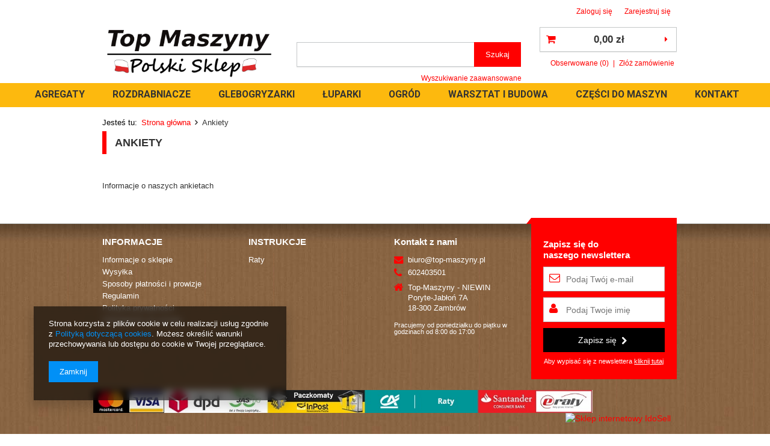

--- FILE ---
content_type: text/css
request_url: https://www.top-maszyny.pl/gfx/pol/style.css.gzip?r=1558505646
body_size: 66064
content:
/*59694*/
div.affiliate_calculations_label {border-left: 7px solid #FF0000; color: #333333; display: block;  font-size: 1.29em; font-weight: 600; margin-bottom: 10px; padding: 8px 0 7px 14px; text-decoration: none; text-transform: uppercase;}
div.affiliate_calculations_null {background: url('/gfx/pol/icon_message.png?r=1558505648') 18px 18px no-repeat #FF0000 ; border:1px solid transparent; color:#FFFFFF;  font-size:14px; padding:22px 65px !important; margin-bottom:10px !important;text-align:center;}
div.affiliate_calculations_label {border-left: 7px solid #00A020 ; color: #333333; display: block;  font-size: 1.29em; font-weight: 600; margin-bottom: 10px; padding: 8px 0 7px 14px; text-decoration: none; text-transform: uppercase; border-left: 7px solid #00A020 ; color: #333333; display: block;  font-size: 1.29em; font-weight: 600; margin-bottom: 10px; padding: 8px 0 7px 14px; text-decoration: none; text-transform: uppercase; border-left: 7px solid #00A020 ; color: #333333; display: block;  font-size: 1.29em; font-weight: 600; margin-bottom: 10px; padding: 8px 0 7px 14px; text-decoration: none; text-transform: uppercase;}
div.affiliate_calculations {margin-top:10px;}
div.affiliate_calculations_sub {margin-top:10px;}
div.affiliate_calculations_null {background: url('/gfx/pol/icon_message.png?r=1558505648') 18px 18px no-repeat #00A020 ; border:1px solid transparent; color:#FFFFFF;  font-size:14px; padding:22px 65px !important; margin-bottom:10px !important;text-align:center; background: url('/gfx/pol/icon_message.png?r=1558505648') 18px 18px no-repeat #00A020 ; border:1px solid transparent; color:#FFFFFF;  font-size:14px; padding:22px 65px !important; margin-bottom:10px !important;text-align:center; background: url('/gfx/pol/icon_message.png?r=1558505648') 18px 18px no-repeat #00A020 ; border:1px solid transparent; color:#FFFFFF;  font-size:14px; padding:22px 65px !important; margin-bottom:10px !important;text-align:center; margin-top:10px; padding:5px 0; text-align:center;}
span.payments_total {font-weight:bold;}
/*59696*/
table.affiliate_calculations_paging {clear:both; margin:0 0 10px; width:100%;}
table.aclc_paging_sub {float:right;}
span.aclc_paging_first {display: none;}
span.aclc_paging_left {display: none;}
span.aclc_paging_gap {border: 1px solid #c6c6c6; display: table-cell; font-size: 0.9em; height: 32px; padding: 3px 5px 0; text-align: center; vertical-align: middle; width: 31px;}
span.aclc_paging_current {border: 1px solid #c6c6c6; display: table-cell; font-size: 0.9em; height: 32px; padding: 3px 5px 0; text-align: center; vertical-align: middle; width: 31px; color: #fff; background: #FF0000 ;}
span.aclc_paging_right {display: none;}
span.aclc_paging_last {display: none;}
div.aclc_paging_right {height:22px;}
a.aclc_paging_first {display: none;}
a.aclc_paging_left {display: none;}
a.aclc_paging {border: 1px solid #c6c6c6; display: table-cell; font-size: 0.9em; height: 32px; padding: 3px 5px 0; text-align: center; vertical-align: middle; width: 31px;}
a.aclc_paging_right {display: none;}
a.aclc_paging_last {display: none;}
a.aclc_paging:hover {border: 1px solid #c6c6c6; display: table-cell; font-size: 0.9em; height: 32px; padding: 3px 5px 0; text-align: center; vertical-align: middle; width: 31px; color: #fff; background: #FF0000 ;}
table.affiliate_calculations_paging {clear:both; margin:0 0 10px; width:100%; clear:both; margin:0 0 10px; width:100%; clear:both; margin:0 0 10px; width:100%;}
table.aclc_paging_sub {float:right; float:right; float:right;}
td.affiliate_calculations_portions {display: none;}
td.aclc_paging_sub {padding-top: 20px;     text-align: right;     width: 100%;}
span.aclc_paging_first {display: none; display: none; display: none;}
span.aclc_paging_left {display: none; display: none; display: none;}
span.aclc_paging_gap {border: 1px solid #c6c6c6; display: table-cell; font-size: 0.9em; height: 32px; padding: 3px 5px 0; text-align: center; vertical-align: middle; width: 31px; border: 1px solid #c6c6c6; display: table-cell; font-size: 0.9em; height: 32px; padding: 3px 5px 0; text-align: center; vertical-align: middle; width: 31px; border: 1px solid #c6c6c6; display: table-cell; font-size: 0.9em; height: 32px; padding: 3px 5px 0; text-align: center; vertical-align: middle; width: 31px;}
span.aclc_paging_current {border: 1px solid #c6c6c6; display: table-cell; font-size: 0.9em; height: 32px; padding: 3px 5px 0; text-align: center; vertical-align: middle; width: 31px; color: #fff; background: #00A020 ; border: 1px solid #c6c6c6; display: table-cell; font-size: 0.9em; height: 32px; padding: 3px 5px 0; text-align: center; vertical-align: middle; width: 31px; color: #fff; background: #00A020 ; border: 1px solid #c6c6c6; display: table-cell; font-size: 0.9em; height: 32px; padding: 3px 5px 0; text-align: center; vertical-align: middle; width: 31px; color: #fff; background: #00A020 ;}
span.aclc_paging_right {display: none; display: none; display: none;}
span.aclc_paging_last {display: none; display: none; display: none;}
div.aclc_paging_right {height:22px; height:22px; height:22px;}
a.aclc_paging_first {display: none; display: none; display: none;}
a.aclc_paging_left {display: none; display: none; display: none;}
a.aclc_paging {border: 1px solid #c6c6c6; display: table-cell; font-size: 0.9em; height: 32px; padding: 3px 5px 0; text-align: center; vertical-align: middle; width: 31px; border: 1px solid #c6c6c6; display: table-cell; font-size: 0.9em; height: 32px; padding: 3px 5px 0; text-align: center; vertical-align: middle; width: 31px; border: 1px solid #c6c6c6; display: table-cell; font-size: 0.9em; height: 32px; padding: 3px 5px 0; text-align: center; vertical-align: middle; width: 31px;}
a.aclc_paging_right {display: none; display: none; display: none;}
a.aclc_paging_last {display: none; display: none; display: none;}
a.aclc_paging:hover {border: 1px solid #c6c6c6; display: table-cell; font-size: 0.9em; height: 32px; padding: 3px 5px 0; text-align: center; vertical-align: middle; width: 31px; color: #fff; background: #00A020 ; border: 1px solid #c6c6c6; display: table-cell; font-size: 0.9em; height: 32px; padding: 3px 5px 0; text-align: center; vertical-align: middle; width: 31px; color: #fff; background: #00A020 ; border: 1px solid #c6c6c6; display: table-cell; font-size: 0.9em; height: 32px; padding: 3px 5px 0; text-align: center; vertical-align: middle; width: 31px; color: #fff; background: #00A020 ;}
/*59429*/
/*59430*/
table.affiliate_client_paging {clear:both; margin:0 0 10px; width:100%;}
table.acs_paging_sub {float:right;}
span.acs_paging_first {display: none;}
span.acs_paging_left {display: none;}
span.acs_paging_gap {border: 1px solid #c6c6c6; display: table-cell; font-size: 0.9em; height: 32px; padding: 3px 5px 0; text-align: center; vertical-align: middle; width: 31px;}
span.acs_paging_current {border: 1px solid #c6c6c6; display: table-cell; font-size: 0.9em; height: 32px; padding: 3px 5px 0; text-align: center; vertical-align: middle; width: 31px; color: #fff; background: #FF0000 ;}
span.acs_paging_right {display: none;}
span.acs_paging_last {display: none;}
div.acs_paging_right {height:22px;}
a.acs_paging_first {display: none;}
a.acs_paging_left {display: none;}
a.acs_paging {border: 1px solid #c6c6c6; display: table-cell; font-size: 0.9em; height: 32px; padding: 3px 5px 0; text-align: center; vertical-align: middle; width: 31px;}
a.acs_paging_right {display: none;}
a.acs_paging_last {display: none;}
a.acs_paging:hover {border: 1px solid #c6c6c6; display: table-cell; font-size: 0.9em; height: 32px; padding: 3px 5px 0; text-align: center; vertical-align: middle; width: 31px; color: #fff; background: #FF0000 ;}
table.affiliate_client_paging {clear:both; margin:0 0 10px; width:100%; clear:both; margin:0 0 10px; width:100%; clear:both; margin:0 0 10px; width:100%;}
table.acs_paging_sub {float:right; float:right; float:right;}
td.affiliate_client_portions {display: none;}
td.acs_paging_sub {padding-top: 20px;     text-align: right;     width: 100%;}
span.acs_paging_first {display: none; display: none; display: none;}
span.acs_paging_left {display: none; display: none; display: none;}
span.acs_paging_gap {border: 1px solid #c6c6c6; display: table-cell; font-size: 0.9em; height: 32px; padding: 3px 5px 0; text-align: center; vertical-align: middle; width: 31px; border: 1px solid #c6c6c6; display: table-cell; font-size: 0.9em; height: 32px; padding: 3px 5px 0; text-align: center; vertical-align: middle; width: 31px; border: 1px solid #c6c6c6; display: table-cell; font-size: 0.9em; height: 32px; padding: 3px 5px 0; text-align: center; vertical-align: middle; width: 31px;}
span.acs_paging_current {border: 1px solid #c6c6c6; display: table-cell; font-size: 0.9em; height: 32px; padding: 3px 5px 0; text-align: center; vertical-align: middle; width: 31px; color: #fff; background: #00A020 ; border: 1px solid #c6c6c6; display: table-cell; font-size: 0.9em; height: 32px; padding: 3px 5px 0; text-align: center; vertical-align: middle; width: 31px; color: #fff; background: #00A020 ; border: 1px solid #c6c6c6; display: table-cell; font-size: 0.9em; height: 32px; padding: 3px 5px 0; text-align: center; vertical-align: middle; width: 31px; color: #fff; background: #00A020 ;}
span.acs_paging_right {display: none; display: none; display: none;}
span.acs_paging_last {display: none; display: none; display: none;}
div.acs_paging_right {height:22px; height:22px; height:22px;}
a.acs_paging_first {display: none; display: none; display: none;}
a.acs_paging_left {display: none; display: none; display: none;}
a.acs_paging {border: 1px solid #c6c6c6; display: table-cell; font-size: 0.9em; height: 32px; padding: 3px 5px 0; text-align: center; vertical-align: middle; width: 31px; border: 1px solid #c6c6c6; display: table-cell; font-size: 0.9em; height: 32px; padding: 3px 5px 0; text-align: center; vertical-align: middle; width: 31px; border: 1px solid #c6c6c6; display: table-cell; font-size: 0.9em; height: 32px; padding: 3px 5px 0; text-align: center; vertical-align: middle; width: 31px;}
a.acs_paging_right {display: none; display: none; display: none;}
a.acs_paging_last {display: none; display: none; display: none;}
a.acs_paging:hover {border: 1px solid #c6c6c6; display: table-cell; font-size: 0.9em; height: 32px; padding: 3px 5px 0; text-align: center; vertical-align: middle; width: 31px; color: #fff; background: #00A020 ; border: 1px solid #c6c6c6; display: table-cell; font-size: 0.9em; height: 32px; padding: 3px 5px 0; text-align: center; vertical-align: middle; width: 31px; color: #fff; background: #00A020 ; border: 1px solid #c6c6c6; display: table-cell; font-size: 0.9em; height: 32px; padding: 3px 5px 0; text-align: center; vertical-align: middle; width: 31px; color: #fff; background: #00A020 ;}
/*59424*/
div.affiliate_clients_desc_null {background: url('/gfx/pol/icon_message.png?r=1558505648') 18px 18px no-repeat #FF0000 ; border:1px solid transparent; color:#FFFFFF;  font-size:14px; padding:22px 65px !important; margin-bottom:10px !important;text-align:center;}
div.affiliate_clients_desc_null {background: url('/gfx/pol/icon_message.png?r=1558505648') 18px 18px no-repeat #00A020 ; border:1px solid transparent; color:#FFFFFF;  font-size:14px; padding:22px 65px !important; margin-bottom:10px !important;text-align:center; background: url('/gfx/pol/icon_message.png?r=1558505648') 18px 18px no-repeat #00A020 ; border:1px solid transparent; color:#FFFFFF;  font-size:14px; padding:22px 65px !important; margin-bottom:10px !important;text-align:center; background: url('/gfx/pol/icon_message.png?r=1558505648') 18px 18px no-repeat #00A020 ; border:1px solid transparent; color:#FFFFFF;  font-size:14px; padding:22px 65px !important; margin-bottom:10px !important;text-align:center; margin-top:10px; padding:5px 0; text-align:center;}
p.affiliate_clients_desc {; ; ; padding:10px 0;}
/*59425*/
table.affiliate_clients_paging {clear:both; margin:0 0 10px; width:100%;}
table.acs_paging_sub {float:right;}
span.acs_paging_first {display: none;}
span.acs_paging_left {display: none;}
span.acs_paging_gap {border: 1px solid #c6c6c6; display: table-cell; font-size: 0.9em; height: 32px; padding: 3px 5px 0; text-align: center; vertical-align: middle; width: 31px;}
span.acs_paging_current {border: 1px solid #c6c6c6; display: table-cell; font-size: 0.9em; height: 32px; padding: 3px 5px 0; text-align: center; vertical-align: middle; width: 31px; color: #fff; background: #FF0000 ;}
span.acs_paging_right {display: none;}
span.acs_paging_last {display: none;}
div.acs_paging_right {height:22px;}
a.acs_paging_first {display: none;}
a.acs_paging_left {display: none;}
a.acs_paging {border: 1px solid #c6c6c6; display: table-cell; font-size: 0.9em; height: 32px; padding: 3px 5px 0; text-align: center; vertical-align: middle; width: 31px;}
a.acs_paging_right {display: none;}
a.acs_paging_last {display: none;}
a.acs_paging:hover {border: 1px solid #c6c6c6; display: table-cell; font-size: 0.9em; height: 32px; padding: 3px 5px 0; text-align: center; vertical-align: middle; width: 31px; color: #fff; background: #FF0000 ;}
table.affiliate_clients_paging {clear:both; margin:0 0 10px; width:100%; clear:both; margin:0 0 10px; width:100%; clear:both; margin:0 0 10px; width:100%;}
table.acs_paging_sub {float:right; float:right; float:right;}
td.affiliate_clients_portions {display: none;}
td.acs_paging_sub {padding-top: 20px;     text-align: right;     width: 100%;}
span.acs_paging_first {display: none; display: none; display: none;}
span.acs_paging_left {display: none; display: none; display: none;}
span.acs_paging_gap {border: 1px solid #c6c6c6; display: table-cell; font-size: 0.9em; height: 32px; padding: 3px 5px 0; text-align: center; vertical-align: middle; width: 31px; border: 1px solid #c6c6c6; display: table-cell; font-size: 0.9em; height: 32px; padding: 3px 5px 0; text-align: center; vertical-align: middle; width: 31px; border: 1px solid #c6c6c6; display: table-cell; font-size: 0.9em; height: 32px; padding: 3px 5px 0; text-align: center; vertical-align: middle; width: 31px;}
span.acs_paging_current {border: 1px solid #c6c6c6; display: table-cell; font-size: 0.9em; height: 32px; padding: 3px 5px 0; text-align: center; vertical-align: middle; width: 31px; color: #fff; background: #00A020 ; border: 1px solid #c6c6c6; display: table-cell; font-size: 0.9em; height: 32px; padding: 3px 5px 0; text-align: center; vertical-align: middle; width: 31px; color: #fff; background: #00A020 ; border: 1px solid #c6c6c6; display: table-cell; font-size: 0.9em; height: 32px; padding: 3px 5px 0; text-align: center; vertical-align: middle; width: 31px; color: #fff; background: #00A020 ;}
span.acs_paging_right {display: none; display: none; display: none;}
span.acs_paging_last {display: none; display: none; display: none;}
div.acs_paging_right {height:22px; height:22px; height:22px;}
a.acs_paging_first {display: none; display: none; display: none;}
a.acs_paging_left {display: none; display: none; display: none;}
a.acs_paging {border: 1px solid #c6c6c6; display: table-cell; font-size: 0.9em; height: 32px; padding: 3px 5px 0; text-align: center; vertical-align: middle; width: 31px; border: 1px solid #c6c6c6; display: table-cell; font-size: 0.9em; height: 32px; padding: 3px 5px 0; text-align: center; vertical-align: middle; width: 31px; border: 1px solid #c6c6c6; display: table-cell; font-size: 0.9em; height: 32px; padding: 3px 5px 0; text-align: center; vertical-align: middle; width: 31px;}
a.acs_paging_right {display: none; display: none; display: none;}
a.acs_paging_last {display: none; display: none; display: none;}
a.acs_paging:hover {border: 1px solid #c6c6c6; display: table-cell; font-size: 0.9em; height: 32px; padding: 3px 5px 0; text-align: center; vertical-align: middle; width: 31px; color: #fff; background: #00A020 ; border: 1px solid #c6c6c6; display: table-cell; font-size: 0.9em; height: 32px; padding: 3px 5px 0; text-align: center; vertical-align: middle; width: 31px; color: #fff; background: #00A020 ; border: 1px solid #c6c6c6; display: table-cell; font-size: 0.9em; height: 32px; padding: 3px 5px 0; text-align: center; vertical-align: middle; width: 31px; color: #fff; background: #00A020 ;}
/*59947*/
div.affiliate_generator_label {display:none;}
div.affiliate_generator_type {border-bottom: 1px solid #000;     display: block;    margin-bottom: 10px;     margin-top: 10px;     z-index: 1;}
div.clear {clear:both;}
div.affiliate_generator_type_desc {margin-top:10px; margin-bottom:10px; line-height:18px;}
.html_selected {background-color: #000; color: #FFFFFF !important;   cursor: default;}
.html_unselected {background: #fff;}
.js_selected {background-color: #000; color: #FFFFFF !important;  cursor: default;}
.js_unselected {background: #fff;}
.php_selected {background-color: #000; color: #FFFFFF !important;    cursor: default;}
.php_unselected {background: #fff;}
.affiliate_generator_type a {text-decoration: none;   cursor: pointer;     display: inline;     float: left;     font-weight: bold;     margin-left: 0;     margin-right: 10px;       padding: 10px;     text-align: center; text-decoration: none !important;}
/*59940*/
div.affiliate_generator_html_step1_label {border-left: 7px solid #FF0000; color: #333333; display: block;  font-size: 1.29em; font-weight: 600; margin-bottom: 10px; padding: 8px 0 7px 14px; text-decoration: none; text-transform: uppercase;}
div.affiliate_generator_html_step2_label {border-left: 7px solid #FF0000; color: #333333; display: block;  font-size: 1.29em; font-weight: 600; margin-bottom: 10px; padding: 8px 0 7px 14px; text-decoration: none; text-transform: uppercase;}
div.affiliate_generator_html_step3_label {border-left: 7px solid #FF0000; color: #333333; display: block;  font-size: 1.29em; font-weight: 600; margin-bottom: 10px; padding: 8px 0 7px 14px; text-decoration: none; text-transform: uppercase;}
div.affiliate_generator_html_step1_label {border-left: 7px solid #00A020 ; color: #333333; display: block;  font-size: 1.29em; font-weight: 600; margin-bottom: 10px; padding: 8px 0 7px 14px; text-decoration: none; text-transform: uppercase; border-left: 7px solid #00A020 ; color: #333333; display: block;  font-size: 1.29em; font-weight: 600; margin-bottom: 10px; padding: 8px 0 7px 14px; text-decoration: none; text-transform: uppercase; border-left: 7px solid #00A020 ; color: #333333; display: block;  font-size: 1.29em; font-weight: 600; margin-bottom: 10px; padding: 8px 0 7px 14px; text-decoration: none; text-transform: uppercase;}
div.step1_html_desc {margin-top:10px; margin-bottom:5px;}
div.step1_html_desc2 {margin-top:10px; margin-bottom:5px;}
div.affiliate_generator_html_step2_label {border-left: 7px solid #00A020 ; color: #333333; display: block;  font-size: 1.29em; font-weight: 600; margin-bottom: 10px; padding: 8px 0 7px 14px; text-decoration: none; text-transform: uppercase; border-left: 7px solid #00A020 ; color: #333333; display: block;  font-size: 1.29em; font-weight: 600; margin-bottom: 10px; padding: 8px 0 7px 14px; text-decoration: none; text-transform: uppercase; border-left: 7px solid #00A020 ; color: #333333; display: block;  font-size: 1.29em; font-weight: 600; margin-bottom: 10px; padding: 8px 0 7px 14px; text-decoration: none; text-transform: uppercase; margin-top:10px;}
div.affiliate_banners {margin-top:10px; margin-bottom:10px;}
div.affiliate_generator_html_step3_label {border-left: 7px solid #00A020 ; color: #333333; display: block;  font-size: 1.29em; font-weight: 600; margin-bottom: 10px; padding: 8px 0 7px 14px; text-decoration: none; text-transform: uppercase; border-left: 7px solid #00A020 ; color: #333333; display: block;  font-size: 1.29em; font-weight: 600; margin-bottom: 10px; padding: 8px 0 7px 14px; text-decoration: none; text-transform: uppercase; border-left: 7px solid #00A020 ; color: #333333; display: block;  font-size: 1.29em; font-weight: 600; margin-bottom: 10px; padding: 8px 0 7px 14px; text-decoration: none; text-transform: uppercase;}
div.affiliate_html_explain {margin-top:10px; margin-bottom:10px; line-height:18px;}
div.affiliate_html_buttons {float:left;     width: 30%;text-align:center;}
div.affiliate_html_output {float:right;     width: 68%;margin-top:13px;}
div.clear {clear:both;}
a.generate_html_button {margin:10px auto 0;display: block;}
a.generate_url_button {margin:10px auto 0; display: block;}
a.generate_link_button {margin:10px auto 0; display: block;}
#affiliate_link {display: block;  width: 100%;}
#affiliate_link_name {display: block; width: 100%;}
a.generate_html_button:hover {display: block;}
a.generate_url_button:hover {display: block;}
a.generate_link_button:hover {display: block;}
#html_output {width: 100%}
/*65642*/
div.step1_js_desc {margin:10px 0;}
div.affiliate_products_link {text-align: center;}
div.affiliate_js_sprawdzenie {text-align:center;}
div.affiliate_generator_js_step2_label {margin-top:10px; margin-bottom:10px;}
div.affiliate_generator_js_step2_desc {margin-bottom:10px;}
div.affiliate_wyswietlanie {float:left; width:49%;}
div.affiliate_kolorystyka {float:right; width:49%}
div.clear {clear:both;}
div.podglad {text-align:center; margin:10px auto;}
div.affiliate_generator_js_step3_label {margin-top:10px; margin-bottom:10px;}
div.affiliate_js_step3_desc {margin-bottom:10px;}
div.js_generator_output {text-align:center;}
input.affiliate_products_link {padding: 5px;     text-align: left;     width: 100%;}
input.iColorPicker {float:left;}
input.affiliate_js_bold {position:relative; top:2px; margin-right:4px;}
input.border_color {position:relative; top:2px; margin-right:2px;}
input.background_color {position:relative; top:2px; margin-right:2px;}
a.affiliate_js_sprawdzenie_a {margin:10px auto;}
a.affiliate_podglad_button {margin:10px auto;}
a.affiliate_js_generate {margin:10px auto;}
img.affiliate_loader_gif {text-align:center;}
table.affiliate_wyswietlanie {margin:10px 0 10px 25px;}
table.affiliate_kolorystyka {margin:10px 0 10px 0px;}
td.affiliate_wyswietlanie_left {text-align:right; padding:5px;  width: 30%;}
td.affiliate_wyswietlanie_right {padding:5px;}
td.affiliate_kolorystyka_left {text-align:right; padding:5px;  width: 30%;}
td.affiliate_kolorystyka_right {padding:5px;}
select.affiliate_wyglad {width: 100%;}
textarea.js_output {margin:0 auto; text-align:left;width: 100%;}
.color_picker_img {background:url('/gfx/pol/colorpicker.png?r=1558505648'); display:block; width:16px; height:16px; float:left; margin-left:4px; margin-right:10px;}
/*65643*/
div.php_generator_output {text-align:left; padding:20px; line-height:16px; border:1px solid black; color:#2F2F2F;}
a.affiliate_js_sprawdzenie_a {margin:10px auto;}
a.affiliate_podglad_button {margin:10px auto;}
a.affiliate_php_generate {margin:10px auto;}
td.affiliate_wyswietlanie_left {line-height:normal;}
td.affiliate_kolorystyka_left {line-height:normal;}
p.affiliate_php_desc {margin:5px 0;}
ul.php_ul {margin-left:20px;}
/*59247*/
div.affiliate_main_cms ul {padding:0 0 0 22px !important;}
div.affiliate_main_cms ol {padding:0 0 0 22px !important;}
/*59392*/
div.affiliate_orders_null {background: url('/gfx/pol/icon_message.png?r=1558505648') 18px 18px no-repeat #FF0000 ; border:1px solid transparent; color:#FFFFFF;  font-size:14px; padding:22px 65px !important; margin-bottom:10px !important;text-align:center;}
div.affiliate_orders_null {background: url('/gfx/pol/icon_message.png?r=1558505648') 18px 18px no-repeat #00A020 ; border:1px solid transparent; color:#FFFFFF;  font-size:14px; padding:22px 65px !important; margin-bottom:10px !important;text-align:center; background: url('/gfx/pol/icon_message.png?r=1558505648') 18px 18px no-repeat #00A020 ; border:1px solid transparent; color:#FFFFFF;  font-size:14px; padding:22px 65px !important; margin-bottom:10px !important;text-align:center; background: url('/gfx/pol/icon_message.png?r=1558505648') 18px 18px no-repeat #00A020 ; border:1px solid transparent; color:#FFFFFF;  font-size:14px; padding:22px 65px !important; margin-bottom:10px !important;text-align:center; margin-top:10px; padding:5px 0; text-align:center;}
p.affiliate_orders_desc {padding:10px 0; margin-bottom:15px;}
/*59393*/
table.affiliate_orders_paging {clear:both; margin:0 0 10px; width:100%;}
table.ao_paging_sub {float:right;}
span.ao_paging_first {display: none;}
span.ao_paging_left {display: none;}
span.ao_paging_gap {border: 1px solid #c6c6c6; display: table-cell; font-size: 0.9em; height: 32px; padding: 3px 5px 0; text-align: center; vertical-align: middle; width: 31px;}
span.ao_paging_current {border: 1px solid #c6c6c6; display: table-cell; font-size: 0.9em; height: 32px; padding: 3px 5px 0; text-align: center; vertical-align: middle; width: 31px; color: #fff; background: #FF0000 ;}
span.ao_paging_right {display: none;}
span.ao_paging_last {display: none;}
div.ao_paging_right {height:22px;}
a.ao_paging_first {display: none;}
a.ao_paging_left {display: none;}
a.ao_paging {border: 1px solid #c6c6c6; display: table-cell; font-size: 0.9em; height: 32px; padding: 3px 5px 0; text-align: center; vertical-align: middle; width: 31px;}
a.ao_paging_right {display: none;}
a.ao_paging_last {display: none;}
a.ao_paging:hover {border: 1px solid #c6c6c6; display: table-cell; font-size: 0.9em; height: 32px; padding: 3px 5px 0; text-align: center; vertical-align: middle; width: 31px; color: #fff; background: #FF0000 ;}
table.affiliate_orders_paging {clear:both; margin:0 0 10px; width:100%; clear:both; margin:0 0 10px; width:100%; clear:both; margin:0 0 10px; width:100%;}
table.ao_paging_sub {float:right; float:right; float:right;}
td.affiliate_orders_portions {display: none;}
td.ao_paging_sub {padding-top: 20px;     text-align: right;     width: 100%;}
span.ao_paging_first {display: none; display: none; display: none;}
span.ao_paging_left {display: none; display: none; display: none;}
span.ao_paging_gap {border: 1px solid #c6c6c6; display: table-cell; font-size: 0.9em; height: 32px; padding: 3px 5px 0; text-align: center; vertical-align: middle; width: 31px; border: 1px solid #c6c6c6; display: table-cell; font-size: 0.9em; height: 32px; padding: 3px 5px 0; text-align: center; vertical-align: middle; width: 31px; border: 1px solid #c6c6c6; display: table-cell; font-size: 0.9em; height: 32px; padding: 3px 5px 0; text-align: center; vertical-align: middle; width: 31px;}
span.ao_paging_current {border: 1px solid #c6c6c6; display: table-cell; font-size: 0.9em; height: 32px; padding: 3px 5px 0; text-align: center; vertical-align: middle; width: 31px; color: #fff; background: #00A020 ; border: 1px solid #c6c6c6; display: table-cell; font-size: 0.9em; height: 32px; padding: 3px 5px 0; text-align: center; vertical-align: middle; width: 31px; color: #fff; background: #00A020 ; border: 1px solid #c6c6c6; display: table-cell; font-size: 0.9em; height: 32px; padding: 3px 5px 0; text-align: center; vertical-align: middle; width: 31px; color: #fff; background: #00A020 ;}
span.ao_paging_right {display: none; display: none; display: none;}
span.ao_paging_last {display: none; display: none; display: none;}
div.ao_paging_right {height:22px; height:22px; height:22px;}
a.ao_paging_first {display: none; display: none; display: none;}
a.ao_paging_left {display: none; display: none; display: none;}
a.ao_paging {border: 1px solid #c6c6c6; display: table-cell; font-size: 0.9em; height: 32px; padding: 3px 5px 0; text-align: center; vertical-align: middle; width: 31px; border: 1px solid #c6c6c6; display: table-cell; font-size: 0.9em; height: 32px; padding: 3px 5px 0; text-align: center; vertical-align: middle; width: 31px; border: 1px solid #c6c6c6; display: table-cell; font-size: 0.9em; height: 32px; padding: 3px 5px 0; text-align: center; vertical-align: middle; width: 31px;}
a.ao_paging_right {display: none; display: none; display: none;}
a.ao_paging_last {display: none; display: none; display: none;}
a.ao_paging:hover {border: 1px solid #c6c6c6; display: table-cell; font-size: 0.9em; height: 32px; padding: 3px 5px 0; text-align: center; vertical-align: middle; width: 31px; color: #fff; background: #00A020 ; border: 1px solid #c6c6c6; display: table-cell; font-size: 0.9em; height: 32px; padding: 3px 5px 0; text-align: center; vertical-align: middle; width: 31px; color: #fff; background: #00A020 ; border: 1px solid #c6c6c6; display: table-cell; font-size: 0.9em; height: 32px; padding: 3px 5px 0; text-align: center; vertical-align: middle; width: 31px; color: #fff; background: #00A020 ;}
/*59900*/
div.affiliate_resources_label {border-left: 7px solid #FF0000; color: #333333; display: block;  font-size: 1.29em; font-weight: 600; margin-bottom: 10px; padding: 8px 0 7px 14px; text-decoration: none; text-transform: uppercase;}
input.affiliate_resources_submit {background: #FF0000 ; border: 1px solid #FF0000 ; color:#fff !important; text-decoration:none; font-size:0.9em; padding: 5px 10px; font-weight:normal; font-family:Arial; display:inline-block; cursor:pointer; overflow:visible; text-align:center;}
input.affiliate_resources_submit:hover {background: #000; border: 1px solid #000; color:#fff !important; text-decoration:none; font-size:0.9em;padding: 5px 10px; font-weight:normal; font-family:Arial; display:inline-block; cursor:pointer; overflow:visible; text-align:center;}
div.affiliate_resources_label {border-left: 7px solid #00A020 ; color: #333333; display: block;  font-size: 1.29em; font-weight: 600; margin-bottom: 10px; padding: 8px 0 7px 14px; text-decoration: none; text-transform: uppercase; border-left: 7px solid #00A020 ; color: #333333; display: block;  font-size: 1.29em; font-weight: 600; margin-bottom: 10px; padding: 8px 0 7px 14px; text-decoration: none; text-transform: uppercase; border-left: 7px solid #00A020 ; color: #333333; display: block;  font-size: 1.29em; font-weight: 600; margin-bottom: 10px; padding: 8px 0 7px 14px; text-decoration: none; text-transform: uppercase;}
div.affiliate_resources_wyplata {margin-bottom:30px;}
div.affiliate_resources_payment {margin:0 auto; text-align:center;}
div.affiliate_resources_payment_sub {margin:15px auto 0 auto; position:relative;}
div.clear {clear:both;}
div.affiliate_resources_payment_type {margin:7px auto 0 auto; text-align:center;}
span.affiliate_przecinek {margin-left:5px;}
span.affiliate_resources_waluta {margin-left:5px; margin-right: 10px;}
input.affiliate_resources_kwota1 {text-align:right; width:70px; margin-left:5px;}
input.affiliate_resources_kwota2 {width:30px; margin-left:5px;}
input.affiliate_resources_submit {background: #00A020 ; border: 1px solid #00A020 ; color:#fff !important; text-decoration:none; font-size:0.9em; padding: 5px 10px; font-weight:normal; font-family:Arial; display:inline-block; cursor:pointer; overflow:visible; text-align:center; background: #00A020 ; border: 1px solid #00A020 ; color:#fff !important; text-decoration:none; font-size:0.9em; padding: 5px 10px; font-weight:normal; font-family:Arial; display:inline-block; cursor:pointer; overflow:visible; text-align:center; background: #00A020 ; border: 1px solid #00A020 ; color:#fff !important; text-decoration:none; font-size:0.9em; padding: 5px 10px; font-weight:normal; font-family:Arial; display:inline-block; cursor:pointer; overflow:visible; text-align:center; width:auto;}
input.affiliate_resources_submit:hover {background: #000; border: 1px solid #000; color:#fff !important; text-decoration:none; font-size:0.9em;padding: 5px 10px; font-weight:normal; font-family:Arial; display:inline-block; cursor:pointer; overflow:visible; text-align:center; background: #000; border: 1px solid #000; color:#fff !important; text-decoration:none; font-size:0.9em;padding: 5px 10px; font-weight:normal; font-family:Arial; display:inline-block; cursor:pointer; overflow:visible; text-align:center; background: #000; border: 1px solid #000; color:#fff !important; text-decoration:none; font-size:0.9em;padding: 5px 10px; font-weight:normal; font-family:Arial; display:inline-block; cursor:pointer; overflow:visible; text-align:center;}
#affiliate_warning1 {display:none;color:#e35c5c ;}
#affiliate_warning2 {display:none;color:#e35c5c ;}
/*59929*/
span.affiliate_noresources {background: url('/gfx/pol/icon_message.png?r=1558505648') 18px 18px no-repeat #FF0000 ; border:1px solid transparent; color:#FFFFFF;  font-size:14px; padding:22px 65px !important; margin-bottom:10px !important;text-align:center;}
span.affiliate_noresources {background: url('/gfx/pol/icon_message.png?r=1558505648') 18px 18px no-repeat #00A020 ; border:1px solid transparent; color:#FFFFFF;  font-size:14px; padding:22px 65px !important; margin-bottom:10px !important;text-align:center; background: url('/gfx/pol/icon_message.png?r=1558505648') 18px 18px no-repeat #00A020 ; border:1px solid transparent; color:#FFFFFF;  font-size:14px; padding:22px 65px !important; margin-bottom:10px !important;text-align:center; background: url('/gfx/pol/icon_message.png?r=1558505648') 18px 18px no-repeat #00A020 ; border:1px solid transparent; color:#FFFFFF;  font-size:14px; padding:22px 65px !important; margin-bottom:10px !important;text-align:center; display:block;}
/*59932*/
table.affiliate_resources_paging {clear:both; margin:0 0 10px; width:100%;}
table.aclc_paging_sub {float:right;}
span.aclc_paging_first {display: none;}
span.aclc_paging_left {display: none;}
span.aclc_paging_gap {border: 1px solid #c6c6c6; display: table-cell; font-size: 0.9em; height: 32px; padding: 3px 5px 0; text-align: center; vertical-align: middle; width: 31px;}
span.aclc_paging_current {border: 1px solid #c6c6c6; display: table-cell; font-size: 0.9em; height: 32px; padding: 3px 5px 0; text-align: center; vertical-align: middle; width: 31px; color: #fff; background: #FF0000 ;}
span.aclc_paging_right {display: none;}
span.aclc_paging_last {display: none;}
div.aclc_paging_right {height:22px;}
a.aclc_paging_first {display: none;}
a.aclc_paging_left {display: none;}
a.aclc_paging {border: 1px solid #c6c6c6; display: table-cell; font-size: 0.9em; height: 32px; padding: 3px 5px 0; text-align: center; vertical-align: middle; width: 31px;}
a.aclc_paging_right {display: none;}
a.aclc_paging_last {display: none;}
a.aclc_paging:hover {border: 1px solid #c6c6c6; display: table-cell; font-size: 0.9em; height: 32px; padding: 3px 5px 0; text-align: center; vertical-align: middle; width: 31px; color: #fff; background: #FF0000 ;}
table.affiliate_resources_paging {clear:both; margin:0 0 10px; width:100%; clear:both; margin:0 0 10px; width:100%; clear:both; margin:0 0 10px; width:100%;}
table.aclc_paging_sub {float:right; float:right; float:right;}
td.affiliate_resources_portions {display: none;}
td.aclc_paging_sub {padding-top: 20px;     text-align: right;     width: 100%;}
span.aclc_paging_first {display: none; display: none; display: none;}
span.aclc_paging_left {display: none; display: none; display: none;}
span.aclc_paging_gap {border: 1px solid #c6c6c6; display: table-cell; font-size: 0.9em; height: 32px; padding: 3px 5px 0; text-align: center; vertical-align: middle; width: 31px; border: 1px solid #c6c6c6; display: table-cell; font-size: 0.9em; height: 32px; padding: 3px 5px 0; text-align: center; vertical-align: middle; width: 31px; border: 1px solid #c6c6c6; display: table-cell; font-size: 0.9em; height: 32px; padding: 3px 5px 0; text-align: center; vertical-align: middle; width: 31px;}
span.aclc_paging_current {border: 1px solid #c6c6c6; display: table-cell; font-size: 0.9em; height: 32px; padding: 3px 5px 0; text-align: center; vertical-align: middle; width: 31px; color: #fff; background: #00A020 ; border: 1px solid #c6c6c6; display: table-cell; font-size: 0.9em; height: 32px; padding: 3px 5px 0; text-align: center; vertical-align: middle; width: 31px; color: #fff; background: #00A020 ; border: 1px solid #c6c6c6; display: table-cell; font-size: 0.9em; height: 32px; padding: 3px 5px 0; text-align: center; vertical-align: middle; width: 31px; color: #fff; background: #00A020 ;}
span.aclc_paging_right {display: none; display: none; display: none;}
span.aclc_paging_last {display: none; display: none; display: none;}
div.aclc_paging_right {height:22px; height:22px; height:22px;}
a.aclc_paging_first {display: none; display: none; display: none;}
a.aclc_paging_left {display: none; display: none; display: none;}
a.aclc_paging {border: 1px solid #c6c6c6; display: table-cell; font-size: 0.9em; height: 32px; padding: 3px 5px 0; text-align: center; vertical-align: middle; width: 31px; border: 1px solid #c6c6c6; display: table-cell; font-size: 0.9em; height: 32px; padding: 3px 5px 0; text-align: center; vertical-align: middle; width: 31px; border: 1px solid #c6c6c6; display: table-cell; font-size: 0.9em; height: 32px; padding: 3px 5px 0; text-align: center; vertical-align: middle; width: 31px;}
a.aclc_paging_right {display: none; display: none; display: none;}
a.aclc_paging_last {display: none; display: none; display: none;}
a.aclc_paging:hover {border: 1px solid #c6c6c6; display: table-cell; font-size: 0.9em; height: 32px; padding: 3px 5px 0; text-align: center; vertical-align: middle; width: 31px; color: #fff; background: #00A020 ; border: 1px solid #c6c6c6; display: table-cell; font-size: 0.9em; height: 32px; padding: 3px 5px 0; text-align: center; vertical-align: middle; width: 31px; color: #fff; background: #00A020 ; border: 1px solid #c6c6c6; display: table-cell; font-size: 0.9em; height: 32px; padding: 3px 5px 0; text-align: center; vertical-align: middle; width: 31px; color: #fff; background: #00A020 ;}
/*59250*/
p.affiliate_stats_desc {padding:0 0 10px;}
/*57234*/
/*85816*/
td.productslist_product_sum {color:  #333333; font-size: 1em; font-weight:bold;}
#basketedit_productslist h2 {border-left: 7px solid #FF0000; color: #333333; display: block;  font-size: 1.29em; font-weight: 600; margin-bottom: 10px; padding: 8px 0 7px 14px; text-decoration: none; text-transform: uppercase;}
a.productslist_change_product {background: #FF0000 ; border: 1px solid #FF0000 ; color:#fff !important; text-decoration:none; font-size:0.9em; padding: 5px 10px; font-weight:normal; font-family:Arial; display:inline-block; cursor:pointer; overflow:visible; text-align:center;}
a.productslist_change_product:hover {background: #000; border: 1px solid #000; color:#fff !important; text-decoration:none; font-size:0.9em;padding: 5px 10px; font-weight:normal; font-family:Arial; display:inline-block; cursor:pointer; overflow:visible; text-align:center;}
.productslist_product_quantity button {color:#FF0000 ;}
td.productslist_comment a:hover {background-position:right top !important;}
div.prodl_comment_left button:hover {background-color:#FF0000 ;}
div.prodl_comment_right a:hover {background-position:right top !important;}
div.prodl_comment_right a.saveQuantityFile {color:#A1A1A1; display:block; float:left; text-align:right; width:64px;font-size:10px;}
div.prodl_comment_right a.saveQuantityFile:hover {background-color:#FF0000 ;}
tr.productslist_tools_top td a:hover {background: #000; border: 1px solid #000; color:#fff !important; text-decoration:none; font-size:0.9em;padding: 5px 10px; font-weight:normal; font-family:Arial; display:inline-block; cursor:pointer; overflow:visible; text-align:center;}
.procuctCheckboxSelect {background-color: #FF0000 !important; color:#fff; /*add from 2177*/}
.order-wrappers_label {border-left: 7px solid #FF0000; color: #333333; display: block;  font-size: 1.29em; font-weight: 600; margin-bottom: 10px; padding: 8px 0 7px 14px; text-decoration: none; text-transform: uppercase;}
form.basketedit_productslist {margin-bottom:10px;}
div.basketedit_productslist {clear:both; padding-top:15px; margin-bottom: 20px;}
div.productslist_product_info {line-height:11px; color:#e35c5c ; padding-top:5px;}
div.virtual_quantity {text-align:center;}
div.prodl_comment_top {/*background: url('/gfx/pol/fafik.png?r=1558505648') center bottom  no-repeat transparent;   display: none;     height: 18px;     margin: -11px 0 0 30px;     width: 15px;position: relative;     top: 2px;*/}
div.prodl_comment {background:#F1F1F1;display:none;  padding:13px 20px; /*overflow:hidden;*/ margin-bottom:10px;border: 1px solid #c4c7c8; box-shadow: 0 2px 0 0 rgba(0, 0, 0, 0.05); position: relative;}
div.prodl_comment_left {width:62%;float:left;}
div.prodl_comment_right {min-width:240px;float:right;width:37%;}
div.prodl_comment_foto {padding:0 0 8px 0;}
tr.basketedit_productslist_label {white-space:nowrap;}
tr.productslist_tools_bottom {font-weight:bold; white-space:nowrap;}
td.productslist_product_photo {text-align:center; padding:10px 5px !important;  border-top:1px solid #dad8d8;}
td.productslist_product_name {padding:10px 5px !important;border-top:1px solid #dad8d8;}
td.productslist_product_comment {text-align:center; padding:10px 5px !important;border-top:1px solid #dad8d8;  width: 140px;}
td.productslist_product_prices {text-align:center; padding:10px 5px !important;border-top:1px solid #dad8d8;}
td.productslist_product_quantity {text-align:center; border-top:1px solid #dad8d8;}
td.productslist_product_sum {color:  #333333; font-size: 1em; font-weight:bold; color:  #333333; font-size: 1em; font-weight:bold; color:  #333333; font-size: 1em; font-weight:bold; text-align:center; padding:10px 5px !important; font-size:1.2em;  white-space: nowrap; border-top:1px solid #dad8d8;}
td.productslist_product_calculate {border-top: 1px solid #dad8d8; text-align: center; width: 70px;}
td.productslist_product_action {border-top: 1px solid #dad8d8; text-align: center; width: 40px;}
td.productslist_comment {text-align:center; text-align:left !important; padding:0 !important;}
i.productslist_product_unit {font-size: 0.9em; display:inline-block;vertical-align: middle;margin-left:5px;}
a.productslist_product_info_link {color:inherit !important; text-decoration:underline !important;}
a.delQuantity {font-size: 1.1em; border: 1px solid #c4c7c8; box-shadow: 0 2px 0 0 rgba(0, 0, 0, 0.05); color: #00A020 ; display: inline-block; height: 35px; line-height: 34px; text-align: center; width: 35px; vertical-align: middle;}
a.addQuantity {font-size: 1.1em; border: 1px solid #c4c7c8; box-shadow: 0 2px 0 0 rgba(0, 0, 0, 0.05); color: #00A020 ; display: inline-block; height: 35px; line-height: 34px; text-align: center; width: 35px; margin-right: 10px;  vertical-align: middle;}
a.productslist_product_remove {background: none repeat scroll 0 0 #ffffff; border: 1px solid #c4c7c8; box-shadow: 0 2px 0 0 rgba(0, 0, 0, 0.05); color: #e35c5c; font-size: 1.4em; height: 35px; line-height: 34px; text-align: center; width: 35px; display: inline-block;}
a.previewFile {display: block;     float: left;     font-weight: bold;     margin: 0;     max-width: 201px;     overflow: hidden;}
a.deleteFile {background: url('/gfx/pol/edit_icon_del.gif?r=1558505648') no-repeat scroll left center transparent;      display: block;     float: right;     text-decoration: none;  height:12px; width:12px;overflow:hidden;text-indent:-145px;margin:0 0 0 2px;}
a.saveQuantity {display:none !important;}
span.price_net_right2 {font-size:0.9em;}
span.productslist_quantity {display: inline-block;line-height: 1; margin-bottom: 5px; padding: 3px 0px; position: relative; text-align: center; white-space: nowrap;}
#basketedit_productslist h2 {border-left: 7px solid #00A020 ; color: #333333; display: block;  font-size: 1.29em; font-weight: 600; margin-bottom: 10px; padding: 8px 0 7px 14px; text-decoration: none; text-transform: uppercase; border-left: 7px solid #00A020 ; color: #333333; display: block;  font-size: 1.29em; font-weight: 600; margin-bottom: 10px; padding: 8px 0 7px 14px; text-decoration: none; text-transform: uppercase; border-left: 7px solid #00A020 ; color: #333333; display: block;  font-size: 1.29em; font-weight: 600; margin-bottom: 10px; padding: 8px 0 7px 14px; text-decoration: none; text-transform: uppercase;  margin:0; width:auto;}
#basketedit_productslist table {width:100%;}
#basketedit_productslist th {padding:5px;text-align:center;font-weight:normal;font-size:0.9em;}
#basketedit_productslist th.productslist_product_comment {text-align: left;}
td.productslist_product_name > div {font-size: 0.786em;}
a.productslist_product_remove.disabled {color: #ccc;}
#basketedit_productslist td {vertical-align:middle;      padding: 10px;}
#basketedit_productslist a {text-decoration:none;}
span.productslist_quantity a.disabled {color: #ccc;}
#basketedit_productslist a.addSelectedToFavorite i {color: #00A020 ;}
#basketedit_productslist a.removeSelected i {color: #e35c5c;}
#basketedit_productslist a.saveQuantity i {color: #00A020 ;}
td.productslist_product_photo img {width:50px;}
.productslist_product_name h3 {margin-bottom:2px;}
.productslist_product_name h3 a {font-size: 0.928em; font-weight: normal; color: #333;}
.productslist_product_name h3 a:hover {color: #00A020 ;}
.productslist_product_name i.product_virtual {background: none repeat scroll 0 0 #fff; padding: 0 3px; font-weight:normal; color: #000; margin-left: 3px;}
.productslist_product_name i.product_service {background: none repeat scroll 0 0 #fffed2; padding: 0 3px; font-weight:normal; color: #000; margin-left: 3px;}
a.productslist_change_product {background: #00A020 ; border: 1px solid #00A020 ; color:#fff !important; text-decoration:none; font-size:0.9em; padding: 5px 10px; font-weight:normal; font-family:Arial; display:inline-block; cursor:pointer; overflow:visible; text-align:center; background: #00A020 ; border: 1px solid #00A020 ; color:#fff !important; text-decoration:none; font-size:0.9em; padding: 5px 10px; font-weight:normal; font-family:Arial; display:inline-block; cursor:pointer; overflow:visible; text-align:center; background: #00A020 ; border: 1px solid #00A020 ; color:#fff !important; text-decoration:none; font-size:0.9em; padding: 5px 10px; font-weight:normal; font-family:Arial; display:inline-block; cursor:pointer; overflow:visible; text-align:center;  margin-top: 10px;width:100px;}
a.productslist_change_product:hover {background: #000; border: 1px solid #000; color:#fff !important; text-decoration:none; font-size:0.9em;padding: 5px 10px; font-weight:normal; font-family:Arial; display:inline-block; cursor:pointer; overflow:visible; text-align:center; background: #000; border: 1px solid #000; color:#fff !important; text-decoration:none; font-size:0.9em;padding: 5px 10px; font-weight:normal; font-family:Arial; display:inline-block; cursor:pointer; overflow:visible; text-align:center; background: #000; border: 1px solid #000; color:#fff !important; text-decoration:none; font-size:0.9em;padding: 5px 10px; font-weight:normal; font-family:Arial; display:inline-block; cursor:pointer; overflow:visible; text-align:center;}
.productslist_product_comment a {color: #333333; display: block; font-size: 0.786em; text-align: left; margin-top: 6px;}
.productslist_product_comment a:hover {color: #00A020 ;}
.productslist_product_prices small {cursor: help;     display: block;     line-height: 9px;     padding-top: 5px;     width: 69px; margin: 0 auto;}
.productslist_product_prices del {display:block; padding-bottom:3px;}
.productslist_product_quantity div {font-size: 0.9em;     padding-top: 5px;}
.productslist_product_quantity input {border-left: medium none !important; border-right: medium none !important; display: inline-block; height: 35px !important; margin: 0 auto; text-align: center; width: 35px; vertical-align: middle;}
.productslist_product_quantity button {color:#00A020 ; color:#00A020 ; color:#00A020 ; padding:0;line-height:1; text-decoration:underline; background:none; border:none; margin: 0 auto;display: block; cursor:pointer;}
.productslist_product_quantity button:hover {text-decoration:none;}
.productslist_product_quantity.productslist_product_quantity_change {text-align:center !important;}
.productslist_product_quantity.productslist_product_quantity_change strong {font-weight:normal;}
.productslist_product_quantity.productslist_product_quantity_change strong span {padding-left:3px;}
td.productslist_comment textarea {display: block; height: 50px; margin-bottom: 10px; width: 95%;}
td.productslist_comment a:hover {background-position:right top !important; background-position:right top !important; background-position:right top !important;}
td.productslist_comment span {padding:0 0 9px 0;display:block;}
td.productslist_product_comment i {position: relative; top: -3px; border: 1px solid #c4c7c8; box-shadow: 0 2px 0 0 rgba(0, 0, 0, 0.05); float: left; font-size: 1.5em; height: 35px; line-height: 34px; margin-right: 10px; text-align: center; width: 35px; color: #00A020 ;}
td.productslist_product_comment i:hover {color: #333;}
div.prodl_comment:before {width: 0; height: 0; border-style: solid; border-width: 0 7.5px 10px 7.5px; border-color: transparent transparent #f1f1f1 transparent; position: absolute; left: 20px; top: -10px; content: ''; z-index: 1;}
div.prodl_comment:after {width: 0; height: 0; border-style: solid; border-width: 0 8.5px 12px 8.5px; border-color: transparent transparent #c4c7c8 transparent; position: absolute; left: 19px; top: -11px; content: ''; z-index: -1;}
div.prodl_comment_left a {margin-left: 10px; color: #333333;}
div.prodl_comment_left button {background: none repeat scroll 0 0 #333333; border: 1px solid rgba(0, 0, 0, 0);}
div.prodl_comment_left button:hover {background-color:#00A020 ; background-color:#00A020 ; background-color:#00A020 ; border: 1px solid rgba(0, 0, 0, 0);}
div.prodl_comment_left a:hover {color: #00A020 ;}
div.prodl_comment_right a:hover {background-position:right top !important; background-position:right top !important; background-position:right top !important;}
div.prodl_comment_right ol {color: #000000;     font-size: 11px;        padding: 0 0 15px 0px;}
div.prodl_comment_right ol li {line-height: 1.2; list-style: none outside none; margin-bottom: 5px; min-height: 14px; padding-top: 0; clear:both;padding-left:12px; background: url('/gfx/pol/spinacz.png?r=1558505648') left center no-repeat;}
div.prodl_comment_right ol li a {color: #000000;     font-size: 11px;     text-decoration: none;font-weight:normal;}
div.prodl_comment_right a.saveQuantityFile {color:#A1A1A1; display:block; float:left; text-align:right; width:64px;font-size:10px; color:#A1A1A1; display:block; float:left; text-align:right; width:64px;font-size:10px; color:#A1A1A1; display:block; float:left; text-align:right; width:64px;font-size:10px;   clear: both;        cursor: pointer;     float: left;    text-decoration: none; background: none repeat scroll 0 0 #333333; border: 1px solid rgba(0, 0, 0, 0);}
div.prodl_comment_right a.saveQuantityFile:hover {background-color:#00A020 ; background-color:#00A020 ; background-color:#00A020 ; text-shadow:0 0 0 transparent;}
td.productslist_product_calculate button.product_calculate {background: none repeat scroll 0 0 #ffffff; border: 1px solid #c4c7c8; box-shadow: 0 2px 0 0 rgba(0, 0, 0, 0.05); color: #00A020 ; font-size: 1.3em; height: 35px; line-height: 34px; text-align: center; width: 35px; display: inline-block;}
td.productslist_product_calculate button.product_calculate:hover {color: #333;}
tr.productslist_tools_top td {background:#efefef;}
tr.productslist_tools_top td a {float:left; margin-right:5px;}
tr.productslist_tools_top td a:hover {background: #000; border: 1px solid #000; color:#fff !important; text-decoration:none; font-size:0.9em;padding: 5px 10px; font-weight:normal; font-family:Arial; display:inline-block; cursor:pointer; overflow:visible; text-align:center; background: #000; border: 1px solid #000; color:#fff !important; text-decoration:none; font-size:0.9em;padding: 5px 10px; font-weight:normal; font-family:Arial; display:inline-block; cursor:pointer; overflow:visible; text-align:center; background: #000; border: 1px solid #000; color:#fff !important; text-decoration:none; font-size:0.9em;padding: 5px 10px; font-weight:normal; font-family:Arial; display:inline-block; cursor:pointer; overflow:visible; text-align:center;}
tr.productslist_tools_bottom td {background:  #F1F1F1; box-shadow: 0 2px 0 0 rgba(0, 0, 0, 0.05); border: 1px solid #c4c7c8;}
tr.productslist_tools_bottom td a {float:left; margin-right: 10px;  color: #000 !important; border-bottom: 1px dotted transparent; background:none; font-weight:normal !important; font-size:0.85em !important;padding:0 5px !important; border:none;border-bottom:1px dotted transparent !important;}
tr.productslist_tools_bottom td a:hover {color: #00A020 !important;  font-size:0.85em !important; border: none; background: transparent !important; border: 1px solid transparent !importamt;}
tr.productslist_tools_bottom td a i {background: #ffffff; border: 1px solid #c4c7c8; box-shadow: 0 2px 0 0 rgba(0, 0, 0, 0.05); color: #00A020 ; display: inline-block; font-size: 1.4em; height: 35px; line-height: 34px; text-align: center; width: 35px; margin-right: 10px;}
tr.productslist_item:hover {/*background:#eee;*/}
.procuctCheckboxSelect {background-color: #00A020 !important; color:#fff; /*add from 2177*/; background-color: #00A020 !important; color:#fff; /*add from 2177*/; background-color: #00A020 !important; color:#fff; /*add from 2177*/;}
span.only_virtual {display: block; font-size: 11px; font-weight: bold; margin-bottom: 10px;}
#basketedit_productslist .addWrapper {display:none; float: right;}
#basketedit_productslist .addWrapper i {background: none repeat scroll 0 0 #ffffff; border: 1px solid #c4c7c8; box-shadow: 0 2px 0 0 rgba(0, 0, 0, 0.05); color: #00A020 ; display: inline-block; font-size: 1.4em; height: 35px; line-height: 34px; text-align: center; width: 35px; margin-right: 10px;}
.order-wrappers_label {border-left: 7px solid #00A020 ; color: #333333; display: block;  font-size: 1.29em; font-weight: 600; margin-bottom: 10px; padding: 8px 0 7px 14px; text-decoration: none; text-transform: uppercase; border-left: 7px solid #00A020 ; color: #333333; display: block;  font-size: 1.29em; font-weight: 600; margin-bottom: 10px; padding: 8px 0 7px 14px; text-decoration: none; text-transform: uppercase; border-left: 7px solid #00A020 ; color: #333333; display: block;  font-size: 1.29em; font-weight: 600; margin-bottom: 10px; padding: 8px 0 7px 14px; text-decoration: none; text-transform: uppercase;}
.dialog_order-wrappers table {table-layout: fixed;}
.dialog_order-wrappers td {padding: 5px 5px 15px;width: 33.33%;}
.order-wrappers_name {margin-bottom: 5px;}
.order-wrappers_price {padding: 5px 0;}
.order-wrappers_desc {text-align:left; padding: 5px 0;}
#order-wrappers_cms {text-align:left; padding:10px 0 20px;}
.wrappers_wrapper {max-height: 400px;   overflow: auto;}
.productslist_product_bundle {font-size: 0.85em;}
.productslist_product_bundle span {display: block; padding-left: 10px;}
.productslist_product_bundle span:before {background: none repeat scroll 0 0 #d2d2d2; content: ''; display: inline-block; height: 4px; margin-right: 5px; position: relative; top: -2px; width: 4px; margin-left: -10px;}
#basketedit_productslist a.n68242_instalment_button {float: right;}
#basketedit_productslist a.n68242_instalment_button i {background: none repeat scroll 0 0 #ffffff; border: 1px solid #c4c7c8; box-shadow: 0 2px 0 0 rgba(0, 0, 0, 0.05); color: #00A020 ; display: inline-block; font-size: 1.4em; height: 35px; line-height: 34px; margin-right: 10px; text-align: center; width: 35px;}
#basketedit_productslist div.wrappers_list {margin-top: 15px;}
#wrappers_wrapper div.product_prices small {display: block; font-size: 0.7em;}
#wrappers_wrapper div.product-buttons button {margin-top: 10px; width: 100%;}
#wrappers_wrapper small.close_wrappers {cursor: pointer;}
/*85817*/
#basketedit_rebatecode_activate_info {background: url('/gfx/pol/icon_message.png?r=1558505648') 18px 18px no-repeat #FF0000 ; border:1px solid transparent; color:#FFFFFF;  font-size:14px; padding:22px 65px !important; margin-bottom:10px !important;text-align:center;}
.basketedit_product_summary strong {color:  #333333; font-size: 1em; font-weight:bold;}
.basketedit_rabats_summary strong {color:  #333333; font-size: 1em; font-weight:bold;}
.basketedit_total_summary strong {color:  #333333; font-size: 1em; font-weight:bold;}
a.button_go_shopping:hover {background-color:#FF0000 ;}
div.basketedit_summary {clear:both;overflow:hidden; padding: 15px; text-align:right;  background:#f1f1f1; border: 1px solid #c4c7c8; box-shadow: 0 2px 0 0 rgba(0, 0, 0, 0.05);}
div.basketedit_summary_left {text-align:left; width: 50%;float:left;}
div.summary_left_advance {margin-bottom: 5px;}
div.toshippingfree {margin-bottom:10px; color: #e35c5c; font-weight: bold;}
div.toshippingfree_sub {font-size: 1.35em; color: #333333;}
div.basketedit_limit_section {display: inline-block; margin-bottom: 15px;}
div.basketedit_product_summary {overflow:hidden;}
div.basketedit_summary_debit {padding: 10px 0;}
div.basketedit_summary_right {padding-bottom: 20px;    float: right;     width: 45%;}
div.basketedit_calculations {padding: 0 0 10px;border-bottom:1px solid #aaaaaa; margin-bottom:5px;}
div.basketedit_rabats_summary {text-align:right;}
div.basketedit_total_summary {font-size:2em; text-align:right; margin-bottom: 5px;}
div.basketedit_product_summary.advance {clear: both;}
div.btn_wrapper {width:100px;white-space:nowrap;}
div.basketedit_summary_shipment_time {padding-right:10px; padding-left:10px; text-align: right;}
span.price_net_summary {display:block; font-size:0.7em;}
a.button_go_shopping {float: left;     overflow: hidden;  background: none repeat scroll 0 0 #333333; border: 1px solid rgba(0, 0, 0, 0);}
.btn_arrow {padding-right: 2em !important;     position: relative;}
#basket_go_next {float: right;}
#basketedit_rebatecode_activate_info {background: url('/gfx/pol/icon_message.png?r=1558505648') 18px 18px no-repeat #00A020 ; border:1px solid transparent; color:#FFFFFF;  font-size:14px; padding:22px 65px !important; margin-bottom:10px !important;text-align:center; background: url('/gfx/pol/icon_message.png?r=1558505648') 18px 18px no-repeat #00A020 ; border:1px solid transparent; color:#FFFFFF;  font-size:14px; padding:22px 65px !important; margin-bottom:10px !important;text-align:center; background: url('/gfx/pol/icon_message.png?r=1558505648') 18px 18px no-repeat #00A020 ; border:1px solid transparent; color:#FFFFFF;  font-size:14px; padding:22px 65px !important; margin-bottom:10px !important;text-align:center;}
a.n53706_button1.basketedit_change_order {overflow:hidden;}
.basketedit_product_summary label {float:left;display:block; white-space:nowrap;width:175px;margin-right:10px;}
.basketedit_product_summary.advance label {white-space: normal;}
.basketedit_product_summary strong {color:  #333333; font-size: 1em; font-weight:bold; color:  #333333; font-size: 1em; font-weight:bold; color:  #333333; font-size: 1em; font-weight:bold;}
.basketedit_rabats_summary label {float:left;display:block; text-align:right;width:175px;}
.basketedit_rabats_summary strong {color:  #333333; font-size: 1em; font-weight:bold; color:  #333333; font-size: 1em; font-weight:bold; color:  #333333; font-size: 1em; font-weight:bold;}
.basketedit_total_summary label {float:left;display:block; text-align:right;width:175px;}
.basketedit_total_summary strong {color:  #333333; font-size: 1em; font-weight:bold; color:  #333333; font-size: 1em; font-weight:bold; color:  #333333; font-size: 1em; font-weight:bold; font-weight:300;}
a.button_go_shopping:hover {background-color:#00A020 ; background-color:#00A020 ; background-color:#00A020 ; border: 1px solid rgba(0, 0, 0, 0);}
div.basketedit_summary_shipment_time b {white-space: nowrap;}
div.basketedit_summary_buttons span {clear:both;}
ul.basketedit_instalments li {float:right; margin-top: 5px; margin-left:5px;}
ul.basketedit_instalments img {margin: 4px 0 0 10px;}
div.basketedit_total_summary b {display:block;font-size:14px;white-space: nowrap;}
.table_display {clear: both; display: table; width: 100%;}
.table_display > * {display:table-cell;vertical-align:middle;}
#n66734 {margin-bottom: 10px; margin-top: 15px; clear: both;}
#n66734 .n68242_sub {width: 100%;}
#n66734 .n68242_section_sub {padding-left: 125px;}
#n66734 .n68242_section_sub h3 {font-size: 1.28em; font-weight: bold; margin-bottom: 5px;}
#n66734_instalment {background: #F1F1F1; line-height: 1.1; margin-bottom: 20px;}
#n66734_instalment a.n68242_instalment_button {margin-top:3px;  background:none;color:#000 !important; text-transform:uppercase;font-weight:normal !important; font-size:0.85em !important;padding:0 !important; border:none;border-bottom:1px dotted !important; padding-bottom:3px !important;}
#n66734_instalment a.n68242_instalment_button:hover {color:#666 !important;}
#n66734_instalment div.n68242_instalment_wrapper_close {display: block; font-size: 0.8em; font-weight: bold; position: absolute; right: 5px; top: 3px;}
#n66734_instalment div.n68242_instalment_wrapper_close:hover {cursor: pointer;}
#n66734_instalment div.n68242_instalment_list {padding-top:15px;border-top:1px dotted #000; margin-top:-1px;font-size: 0.9em;    position:relative;}
#n66734_instalment div.n68242_instalment_list_info {padding-bottom: 10px;}
#n66734_instalment ul.n68242_instalments li {list-style: none; display:inline-block;margin-right:20px;}
#n66734_instalment ul.n68242_instalments li a {text-decoration: none;cursor:pointer;}
#n66734_instalment ul.n68242_instalments li a:hover {text-decoration: none; color:#666;}
#n66734_instalment ul.n68242_instalments li a img {vertical-align: middle;margin-right:5px;}
#n66734_instalment ul.n68242_instalments li a span {vertical-align: middle;font-weight:bold;}
#n66734_instalment div.instalment_value_1 {padding:0; color: #e35c5c;}
#n66734_instalment div.n67331_section_single_instalment h3 {font-size: 1.35em; font-weight: bold; margin-bottom: 5px;  text-transform: uppercase; color: #333333;}
#n66734_instalment a.n68242_single_instalment span.n68242_icon {background: none;   border: medium none;     display: block;     font-size: 11px !important;     height: auto;     margin: 0 auto 5px;     padding: 7px 0 0;     text-align: center;     width: auto;}
#n66734_instalment a.n68242_single_instalment span.n68242_name {display: block;     font-size: 0.85em;     font-weight: bold}
#n66734_instalment a.n68242_single_instalment:hover span.n68242_icon {cursor: pointer;}
#n66734 div.mbank_r {float:left; color: #e35c5c ;font-weight:normal;text-transform:none;   background:transparent url('/gfx/pol/mbanksmall.gif?r=1558505648') no-repeat left center; padding-left: 20px;}
#n66734 div.mbank_r2 {clear: both; color: #000; font-size: 10px; font-weight: 400;     text-transform: none;}
#n66734 #calc2 {font-weight:bold;}
.basketedit_summary_buttons.summary_buttons {margin-bottom: 20px; background: none repeat scroll 0 0 #f1f1f1;     border: 1px solid #c4c7c8;  border-top: none;    box-shadow: 0 2px 0 0 rgba(0, 0, 0, 0.05); padding: 15px;}
.basketedit_summary .n67367_instalment {background: none;}
.basketedit_summary .n67367_instalment h3 {display: block; font-size: 1.35em; text-transform: uppercase; color: #333333; margin-bottom: 5px;}
.basketedit_summary .n67367_instalment span.instalment_value_1 {font-size: 1em; font-weight: bold;}
.basketedit_summary .n67367_instalment span.n67367_section_txt {font-size: 0.78em;}
.basketedit_summary .n67367_instalment small.instalment_value_2 {font-size: 0.78em !important;}
.basketedit_summary .n67367_instalment span.btn_note {font-size: 0.78em;}
.basketedit_summary .n67367_instalment ul.n67367_instalment a {font-size: 0.85em;}
/*75342*/
div.basketedit_rebatecodes_outline {margin-bottom: 20px;     overflow: hidden;     padding: 10px; margin-top: 10px; display: table; width: 100%;}
div.basketedit_rebatecode_title {float: left;        overflow: hidden;     text-align: left;     width: 50%;}
div.basketedit_rebatecode_action {clear: both;}
div.basketedit_rebatecode_r {float: right;}
div.basketedit_rebatecode_title_out {clear: both; color: #666666; margin-bottom: 5px;}
div.basket_rabates_label {font-size: 1.35em; text-transform: uppercase; display: block;  font-weight: bold;}
div.basketedit_gifts_wrapper {clear: both; padding: 10px;}
div.gift_item_icon {width:10px;}
div.gift_choose_size {font-size: 0.85em;}
div.gift_tooltip {background: none repeat scroll 0 0 #ffffff; border: 1px solid #c4c7c8; bottom: -10px; box-shadow: 0 2px 0 0 rgba(0, 0, 0, 0.05); font-size: 11px; left: 20px; position: absolute; right: 20px;}
div.gift_choose {color: #333333; line-height: 1.1; padding: 5px; text-align: center; border-left: 1px solid #c6c6c6; width: 52%;float: right;}
div.gift_resign {color: #333333; line-height: 1.1; padding: 5px; text-align: center; border-left: 1px solid #c6c6c6; width: 52%;float: right;}
div.rebates_for_points_wrapper {clear: both; padding: 0;}
span.basketedit_rebatecode_activate_txt {font-size: 1.35em; font-weight: bold; text-transform: uppercase; vertical-align: middle; margin-right: 20px;}
input.basketedit_rebatecode_input {height: 41px !important; vertical-align: middle; width: 180px;}
input.basketedit_submit_code {font-size: 1.1em; height: 41px; padding: 0 1.3em; vertical-align: middle; background: none repeat scroll 0 0 #333333; border: 1px solid rgba(0, 0, 0, 0);}
a.basketedit_client_rebate {float: right; font-size: 1.1em; height: 41px; padding: 0 1.3em; vertical-align: middle; background: none repeat scroll 0 0 #333333; border: 1px solid rgba(0, 0, 0, 0); line-height: 40px;}
table.menu_rebates {width: 100%; margin-bottom: 15px;}
th.menu_rebates_value {text-align: right;}
td.menu_rebates_value {text-align: right;}
strong.gift_item_name {color:#333; font-weight: normal;}
#basketedit_gifts {background: none repeat scroll 0 0 #f1f1f1; border: 1px solid #c4c7c8; box-shadow: 0 2px 0 0 rgba(0, 0, 0, 0.05); clear: both; margin: 0 0 20px; padding: 20px 5px;}
#basketedit_gifts:after {clear:both;content:'';display:block;}
#basketedit_gifts h2 {margin-bottom:10px; margin-left:0px;width:auto; line-height:normal;}
#basketedit_gifts p.gift_info {font-size: 1.2em; font-weight: bold; margin-bottom: 7px; margin-left: 5px;}
#basketedit_gifts ul {list-style:none;}
#your_gift_txt {color:#00A020 ; color:#00A020 ; display:none;}
#basketedit_gifts li {float: left;  -webkit-box-sizing: border-box; /* Safari/Chrome, other WebKit */ 	-moz-box-sizing: border-box;    /* Firefox, other Gecko */ 	box-sizing: border-box; padding: 0 5px; margin-bottom:11px;}
#basketedit_gifts li.gift_label_needs {clear: both; color: #e35c5c; float: none; margin-bottom: 5px; padding: 5px 6px 3px; width: auto; font-size: 1.2em; font-weight: bold;}
#basketedit_gifts li input {display:none;}
#basketedit_gifts li .gift_item_sub {padding: 5px 10px 5px 5px; cursor:pointer;color: #666666;display:table; width:100%; position:relative; -webkit-box-sizing: border-box; /* Safari/Chrome, other WebKit */ 	-moz-box-sizing: border-box;    /* Firefox, other Gecko */ 	box-sizing: border-box; background: #ffffff; border: 1px solid #c4c7c8; box-shadow: 0 2px 0 0 rgba(0, 0, 0, 0.05);}
#basketedit_gifts li .gift_item_sub > div {display:table-cell; padding:5px; vertical-align: middle; height: 45px;}
#basketedit_gifts li img {float:left; max-width:40px; max-height: 50px;overflow:hidden;}
#basketedit_gifts li .gift_item_info {text-align:left;}
#basketedit_gifts li .gift_item_info > a i {display: none;}
#basketedit_gifts li h3 {margin-bottom:3px;}
#basketedit_gifts li a {display: block; font-weight: normal; line-height: 1.1; padding: 5px;  text-align: right; text-decoration: none; float:right; clear:both;  font-size: 0.85em;}
#basketedit_gifts li a.gift_description {color: #333333; float: left; font-size: inherit; padding: 5px 10px; text-align: left;width:48%;}
#basketedit_gifts li .gift_price {white-space: nowrap;}
#basketedit_gifts li .gift_price b {display:none;font-weight:normal;}
#basketedit_gifts li .gift_price span {color:  #333333; font-size: 1em; font-weight:bold; color:  #333333; font-size: 1em; font-weight:bold;}
#basketedit_gifts .gift_active .gift_item_sub {color:#00A020 ; color:#00A020 ; border: 1px solid ;     box-shadow: 0 0 0px 1px ;}
#basketedit_gifts .gift_active h3 {color:#222;}
#basketedit_gifts .gift_active .gift_price {color:#222;}
#basketedit_gifts li.gift_enable {cursor:pointer;}
#basketedit_gifts li.gift_disable .gift_item_sub {cursor:not-allowed; opacity:0.6; filter:alpha(opacity=60);}
div.gift_choose_size select {border: 1px solid #BBBBBB;     font-size: 11px;     padding: 0;     width: 80px;}
#basketedit_gifts li.gift_enable div.gift_tooltip i {color: #00a020   ; font-size: 0.78em;}
div.basketedit_rebatecodes_outline form {display: inline-block;     vertical-align: middle;}
div.basketedit_rebatecodes_outline #change_code {clear: both;     display: none;     float: left;     margin-top: 5px;}
input.basketedit_submit_code::-moz-focus-inner {border:0;}
input.basketedit_submit_code:hover {background-color:#00A020 ; background-color:#00A020 ; border: 1px solid rgba(0, 0, 0, 0);  padding: 0 1.3em;  font-size: 1.1em;}
a.basketedit_client_rebate:hover {background-color:#00A020 ; background-color:#00A020 ; border: 1px solid rgba(0, 0, 0, 0);  padding: 0 1.3em;  font-size: 1.1em;}
div.basketedit_gifts_label strong {font-size: 1.35em; text-transform: uppercase; display: block;}
div.basketedit_gifts_label span {display: block; font-size: 0.78em; margin-bottom: 15px;}
div.basketedit_gifts_label a {font-size: 1.1em; height: 41px; padding: 0 1.3em; vertical-align: middle; background: none repeat scroll 0 0 #333333; border: 1px solid rgba(0, 0, 0, 0); line-height: 40px;}
div.basketedit_gifts_label a:hover {background-color:#00A020 ; background-color:#00A020 ; border: 1px solid rgba(0, 0, 0, 0);  padding: 0 1.3em;  font-size: 1.1em;}
div.basketedit_gifts_label a.active {background-color:#00A020 ; background-color:#00A020 ;}
div.basketedit_gifts_label a.active:hover {background: #333;}
div.basket_rabates {padding-bottom: 10px;}
table.menu_rebates:last-child {margin: 0;}
table.menu_rebates th {padding-bottom: 10px;}
table.menu_rebates th span {font-size: 0.78em;}
table.menu_rebates th span.rebates_for_points {display: block; font-size: 1.35em; text-transform: uppercase;}
table.menu_rebates td {font-weight: bold;}
td.menu_rebates_threshold span {color: #e35c5c;}
td.menu_rebates_value strong {font-size: 0.78em;}
#basketedit_gifts a.btn.for_points {margin-bottom: 10px; border-collapse: separate; display: table; font-size: 12px !important; line-height: 1.1; padding: 0; text-align: left; width: 100%; color: #333 !important; background: #fff; box-shadow: 0 2px 0 0 rgba(0, 0, 0, 0.05); border: 1px solid #c4c7c8;}
#basketedit_gifts a.btn.for_points.selected {border: 1px solid #00a020   ;position:relative; box-shadow: 0 0 1px #00a020  inset;}
#basketedit_gifts a.btn.for_points.selected:after {transition: all 100ms ease 0ms; content: '\f00d'; background: rgb(0, 144, 246); bottom: 0; color: rgb(255, 255, 255);  position: absolute; right: 0px; overflow:hidden; top: 0; width: 1px; font-family: FontAwesome;     font-style: normal;     font-weight: normal;     text-decoration: inherit; text-align: center; line-height: 49px; font-size: 15px;}
#basketedit_gifts a.btn.for_points.selected:hover:after {border: 1px solid rgb(0, 144, 246); right: -24px; width: 25px;}
#basketedit_gifts span.for_points_value {border-right: 1px solid #c4c7c8; display: table-cell; height: 50px; padding: 5px 10px; vertical-align: middle; width: 70%;}
#basketedit_gifts span.for_points_points {display: table-cell; padding: 5px; text-align: center; vertical-align: middle; white-space: nowrap;}
/*74631*/
div.n66770_wishlist_info {background: url('/gfx/pol/icon_message.png?r=1558505648') 18px 18px no-repeat #00A020 ; border:1px solid transparent; color:#FFFFFF;  font-size:14px; padding:22px 65px !important; margin-bottom:10px !important;text-align:center; background: url('/gfx/pol/icon_message.png?r=1558505648') 18px 18px no-repeat #00A020 ; border:1px solid transparent; color:#FFFFFF;  font-size:14px; padding:22px 65px !important; margin-bottom:10px !important;text-align:center; margin-bottom: 10px; padding: 10px;text-align: center;}
table.title_54008 {width:100%; font-size: 11px;}
td.col1_54008x {border-bottom: 1px solid #E3E3E3;     font-size: 11px;     padding: 10px 5px !important;     text-align: center;     vertical-align: middle;     width: 100px;}
td.col1_54008xb {border-bottom:1px solid #E3E3E3;     padding: 10px 5px !important;font-size: 11px;}
td.col5_54008x {border-bottom:1px solid #E3E3E3;     padding: 10px 5px !important; vertical-align: middle;font-size: 11px; width: 15%;}
td.basketedit_1 {border-bottom:1px solid #E3E3E3;     padding: 10px 5px !important;font-size: 11px;}
h1.basket_name {margin-bottom: 5px;}
a.col2_54008x_phone {text-decoration:none;}
a.dodaj_54008 {background: #00A020 ; border: 1px solid #00A020 ; color:#fff !important; text-decoration:none; font-size:1em; padding: 10px 17px; font-weight:normal; font-family:Arial; display:inline-block; cursor:pointer; overflow:visible; text-align:center; background: #00A020 ; border: 1px solid #00A020 ; color:#fff !important; text-decoration:none; font-size:1em; padding: 10px 17px; font-weight:normal; font-family:Arial; display:inline-block; cursor:pointer; overflow:visible; text-align:center;  float: right;clear: both;  margin: 3px 0; width: 100%;}
a.usun2_54008 {background: #00A020 ; border: 1px solid #00A020 ; color:#fff !important; text-decoration:none; font-size:1em; padding: 10px 17px; font-weight:normal; font-family:Arial; display:inline-block; cursor:pointer; overflow:visible; text-align:center; background: #00A020 ; border: 1px solid #00A020 ; color:#fff !important; text-decoration:none; font-size:1em; padding: 10px 17px; font-weight:normal; font-family:Arial; display:inline-block; cursor:pointer; overflow:visible; text-align:center; float: right;clear: both;  margin: 3px 0; width: 100%;}
div.col2_54008x span {font-weight:bold;}
a.dodaj_54008:hover {background: #000; border: 1px solid #000; color:#fff !important; text-decoration:none; font-size:1em; padding: 10px 17px; font-weight:normal; font-family:Arial; display:inline-block; cursor:pointer; overflow:visible; text-align:center; background: #000; border: 1px solid #000; color:#fff !important; text-decoration:none; font-size:1em; padding: 10px 17px; font-weight:normal; font-family:Arial; display:inline-block; cursor:pointer; overflow:visible; text-align:center;}
a.usun2_54008:hover {background: #000; border: 1px solid #000; color:#fff !important; text-decoration:none; font-size:1em; padding: 10px 17px; font-weight:normal; font-family:Arial; display:inline-block; cursor:pointer; overflow:visible; text-align:center; background: #000; border: 1px solid #000; color:#fff !important; text-decoration:none; font-size:1em; padding: 10px 17px; font-weight:normal; font-family:Arial; display:inline-block; cursor:pointer; overflow:visible; text-align:center;}
div.n66770_wishlist_info a {color:#fff;}
td.col1_54008xb a.shipping_info {color: #000; text-decoration: underline;}
td.col1_54008xb a.shipping_info:hover {color: #00a020   ;}
/*68637*/
/*55814*/
div.categories_contener {padding-left:30px;}
div.categories_cat {padding-bottom:20px;}
div.categories_cat_sub {margin-top:10px; width:100%; display:table;}
div.categories_sub {margin-left:20px;}
div.each_link {display:table; width:100%; clear:both;}
span.n55814_total {margin-left:6px;  float:left; color:#A1A1A1; position:relative; top:1px;}
a.categories_cat_link {font-weight: bold; text-decoration:none; float:left;}
a.categories_3b {background: url('/gfx/pol/bull.gif?r=1558505648') left center no-repeat; line-height:18px; text-decoration:none; float:left; color:#000000;padding-left:10px;}
a.categories_3 {background: url('/gfx/pol/bull.gif?r=1558505648') left center no-repeat; line-height:18px; text-decoration:none;  float:left; color:#000000;padding-left:10px;}
a.categories_3_active {background: url('/gfx/pol/bull.gif?r=1558505648') left center no-repeat; line-height:18px; float:left; text-decoration:underline; color:#000000;padding-left:10px;}
a.categories_4 {margin-left:15px; line-height:16px; text-decoration:none; float:left; color:#000000;}
a.categories_4_active {margin-left:15px; line-height:16px; float:left;  text-decoration:underline;}
/*61880*/
div.client-cards_cms {; ; ; margin-bottom:15px;}
/*61881*/
td.client_cards_expires {background:  #E3E3E3;}
td.client_cards_number {background:  #E3E3E3;}
#client_cards table {width:100%;}
#client_cards table th {text-align:center;border-bottom: 1px solid #B8B8B8;padding:10px;}
#client_cards table td {text-align:center;border-bottom: 1px solid #B8B8B8;padding:10px;}
#client_cards p {padding:10px;}
/*71387*/
a.n68137_desc_name {text-decoration:none;  color: #333333;}
div.n68137_label {margin-left:0;margin-bottom: 10px;}
div.n68137_description {margin-bottom:15px;}
div.n68137_file {padding:10px 0;clear:both; border-bottom:1px solid #d2d2d2;}
div.n68137_files_image {display: inline-block;  vertical-align: middle; width:10%; text-align:center;}
div.n68137_files_description {padding:0 10px;display: inline-block; vertical-align: middle; width:80%;}
div.clearDiv {display: none;}
div.n68137_popup {display: none;}
div.n68137_files_description_popup {padding: 10px 0; border-bottom:1px solid #d2d2d2;}
div.n68137_desc_popup {width:63%;display:inline-block;vertical-align:middle;}
span.n68137_desc_label {font-weight:bold;margin-right:5px;}
span.n68137_desc_name_popup {font-weight:bold;}
span.n68137_button_value_popup {text-transform:uppercase;}
a.n68137_desc_name {text-decoration:none;  color: #333333; text-decoration:none;  color: #333333; text-decoration:none;  color: #333333;}
a.n68137_files_download_popup {width:35%;margin-left:2%;vertical-align:middle;}
a.n68137_files_buy {width:10%;vertical-align:middle;}
button.n68137_files_download {width:10%;vertical-align:middle;}
div.n68137_popup_cover {background: none repeat scroll 0 0 #000000;     opacity: 0.8;     z-index: 800;}
/*55824*/
div.loginedit_cms {margin-bottom:20px}
/*68193*/
div.client_new_form_info {background: url('/gfx/pol/icon_message.png?r=1558505648') 18px 18px no-repeat #FF0000 ; border:1px solid transparent; color:#FFFFFF;  font-size:14px; padding:22px 65px !important; margin-bottom:10px !important;text-align:center;}
div.client_new_form_info {background: url('/gfx/pol/icon_message.png?r=1558505648') 18px 18px no-repeat #00A020 ; border:1px solid transparent; color:#FFFFFF;  font-size:14px; padding:22px 65px !important; margin-bottom:10px !important;text-align:center; background: url('/gfx/pol/icon_message.png?r=1558505648') 18px 18px no-repeat #00A020 ; border:1px solid transparent; color:#FFFFFF;  font-size:14px; padding:22px 65px !important; margin-bottom:10px !important;text-align:center; background: url('/gfx/pol/icon_message.png?r=1558505648') 18px 18px no-repeat #00A020 ; border:1px solid transparent; color:#FFFFFF;  font-size:14px; padding:22px 65px !important; margin-bottom:10px !important;text-align:center;  margin-bottom:10px; background-repeat:no-repeat; background-position:10px; padding: 10px 10px 10px 43px;  font-weight: bold;  border: 1px solid #9F9F9F;   line-height: 1.4;}
span.social_button_txt {color: #000000;     cursor: pointer;     font-size: 12px;     font-weight: bold;     left: 48px;     position: absolute;     top: 12px;}
span.social_login_label {font-size: 0.917em;     font-weight: normal;}
#client_new_social {background:#F1F1F1; margin-bottom:20px; padding:12px;}
#client_new_social h2 {font-weight: normal;     margin-bottom: 20px;     text-transform: uppercase;}
div.client_new_social_sub p {margin-bottom:15px; display:none;}
div.client_new_social_sub ul {list-style:none;text-align: center;}
div.client_new_social_sub li {display: inline-block;     margin: 0 5px 5px;}
div.client_new_social_sub li span:hover {color: #000;}
div.client_new_social_sub li a {display: inline-block;  position: relative;     text-decoration: none;     white-space: nowrap;}
div.client_new_social_sub li strong {cursor:pointer; font-family: arial; position: relative; text-decoration: none; white-space: nowrap; display:inline-block;}
div.client_new_social_sub li a strong {display:block;}
div.client_new_social_sub form {padding:10px 0;width:305px;margin:0 auto;overflow:hidden}
div.client_new_social_sub form label {display:block;width:300px;margin:3px auto;}
div.client_new_social_sub form input {width:300px;margin:0 auto 10px;display:block;padding:5px 0; text-indent:5px;}
div.client_new_social_sub form button {margin:0 auto;overflow:hidden;}
#client_new_social_info {text-align:center;display:none;padding:15px;}
#client_new_social_info h2 {margin-bottom:20px;}
#client_new_social_info strong {margin-bottom:20px;display:block;}
#client_new_social_info button {margin: 0 auto;     overflow: hidden; white-space: nowrap;}
/*72793*/
div.n56203_box {width:50%;float:left;}
div.n56203_box_sub {padding:20px;}
div.n58701_zalaczniki {float: left; padding-bottom: 10px; width: 50%;}
div.client_input_wrapper {clear: both;     min-height: 21px;     padding-bottom: 5px;     padding-right: 10px;     position: relative;     text-align: left;}
div.help {border: 1px solid black; display: none; padding: 5px; position: absolute; right: -22px; text-align: center; top: -2px; width: 118px; z-index: 999;background:#FFFFDC; border:1px solid #000000;}
div.formularz {display:table;zoom:1; width:100%;}
div.box_3_footer_editmode {clear:both;}
div.box_3_footer {clear:both;}
div.additional_address_list_wrapper {margin: -25px auto 0; padding: 20px 30px 0 20px; z-index: 100;position: relative;min-height:32px;}
div.box_6_footer {clear:both;}
div.box_4_footer {clear:both;}
div.client_send_sms {clear: both;padding-left:30%;padding-top:10px;}
div.box1_footer {clear:both;}
div.nobox {clear:both; padding:0 10px 10px; text-align:right;}
div.service_connected_remove {-webkit-border-radius:  6px;   -moz-border-radius:  6px;   border-radius:  6px;   font-size: 12px; clear:both;  background: #EEEEEE;     border: 1px solid #DDDDDD;  margin: 10px 0 0;     overflow: hidden;    padding: 4px 5px;}
div.cnew-form_select {padding: 10px 0 10px 28%;}
div.help3 {border: 1px solid #000000;     display: none;      padding: 5px !important;     position: absolute;        text-align: center;    width: 150px;     z-index: 999;background:#FFFFDC; border-radius:0px;color:#000; font-size:11px;}
div.help2 {border: 1px solid #000000;     display: none;      padding: 5px !important;     position: absolute;        text-align: center;    width: 150px;     z-index: 999;background:#FFFFDC; border-radius:0px;color:#000; font-size:11px;}
div.box5_footer {clear:both;}
div.n56203_box h2 {width:auto; margin:0; background:none}
div.n56203_box #box_4_header {background-position:right top;}
div.help div {background:transparent url('/gfx/pol/pointer.gif?r=1558505648') no-repeat scroll 0 3px; left:-10px; padding:0 0 0 15px; position:relative; z-index:50;}
div.help2 div {background: url('/gfx/pol/pointer2.gif?r=1558505648') no-repeat scroll right center; padding: 0 11px 0 0; position: relative; right: -11px; z-index: 50;}
div.help3 div {background: url('/gfx/pol/pointer2.gif?r=1558505648') no-repeat scroll right center; padding: 0 11px 0 0; position: relative; right: -11px; z-index: 50;}
div.n56203_box_idle {float: left;     width: 50%;}
div.n56203_box_idle h2 {width:auto; margin:0; background:none;}
div.n56203_box_idle #box_4_header {background-position:right top;}
div.n56203_box_idle input {cursor:not-allowed;}
div.n56203_box_idle select {cursor:not-allowed;}
div.n56203_box_idle span {color:#B8B8B8;}
div.n56203_box_idle font {color:#B8B8B8;}
div.n56203_box_idle img {display:none;}
div.n56203_box_idle img.correct_img {display:none;}
div.n56203_box_idle img.need {display:none;}
label.firm_title {vertical-align: middle;}
label.person {vertical-align: middle;}
img.correct_img {left: 88.5% !important;     top: 5px !important;}
input.input_sex {width:auto !important;}
input.input_sex2 {width:auto !important; margin-left:10px;}
a.delivery_address_item {display:block; padding:10px 0 ; border-bottom:1px dotted #B8B8B8; text-decoration:none;}
#box_4_outline {margin-bottom: 12px;}
#box_1 {width:auto; clear:both; float:none;}
#box_2 {padding: 0 0 10px 30%;}
#box_3 {clear:right; min-height: 260px;}
#box_3_editmode_blocked input {border: none; box-shadow: none; backgorund: none;}
#box_3_editmode_blocked select {border: none; box-shadow: none; backgorund: none; appearance:none; -moz-appearance:none; -webkit-appearance:none;}
#box_3_editmode_blocked img {display: none !important;}
#box_5 {clear: both;     float: none;     width: auto;}
#box_6 {z-index:100;}
#box_1_header {width:auto;}
#single_client_region {text-align:left; padding: 5px;}
#selectDeliveryAddress {background: url('/gfx/pol/arrow_client.gif?r=1558505648') no-repeat scroll 97% 10px #FFFFFF; border: 1px solid #B8B8B8; cursor: pointer; float: left; font-size: 0.8em; height: 27px; line-height: 16px; margin-bottom: 5px; overflow: hidden; padding: 5px; width: 60%;}
#selectDeliveryAddress2 {background: none repeat scroll 0 0 #FFFFFF; border: 1px solid #B8B8B8; cursor: pointer; float: left; left: 31%; padding: 2px; position: absolute; top: 17px; width: 55%;}
#newDeliveryAddress {background: #00A020 ; border: 1px solid #00A020 ; color:#fff !important; text-decoration:none; font-size:0.9em; padding: 5px 10px; font-weight:normal; font-family:Arial; display:inline-block; cursor:pointer; overflow:visible; text-align:center; background: #00A020 ; border: 1px solid #00A020 ; color:#fff !important; text-decoration:none; font-size:0.9em; padding: 5px 10px; font-weight:normal; font-family:Arial; display:inline-block; cursor:pointer; overflow:visible; text-align:center; margin: 10px 0 0 29.5%; float:left; width:157px;}
#saveDeliveryAddress {background: #00A020 ; border: 1px solid #00A020 ; color:#fff !important; text-decoration:none; font-size:0.9em; padding: 5px 10px; font-weight:normal; font-family:Arial; display:inline-block; cursor:pointer; overflow:visible; text-align:center; background: #00A020 ; border: 1px solid #00A020 ; color:#fff !important; text-decoration:none; font-size:0.9em; padding: 5px 10px; font-weight:normal; font-family:Arial; display:inline-block; cursor:pointer; overflow:visible; text-align:center; display:none;margin: 10px 0 0 29.5%; position: relative;float:left;clear:both;}
#delete_delivery_address_link {background: #00A020 ; border: 1px solid #00A020 ; color:#fff !important; text-decoration:none; font-size:0.9em; padding: 5px 10px; font-weight:normal; font-family:Arial; display:inline-block; cursor:pointer; overflow:visible; text-align:center; background: #00A020 ; border: 1px solid #00A020 ; color:#fff !important; text-decoration:none; font-size:0.9em; padding: 5px 10px; font-weight:normal; font-family:Arial; display:inline-block; cursor:pointer; overflow:visible; text-align:center; margin: 10px 0 0 29.5%;   width: 157px;}
#newDeliveryAddress:hover {background: #000; border: 1px solid #000; color:#fff !important; text-decoration:none; font-size:0.9em;padding: 5px 10px; font-weight:normal; font-family:Arial; display:inline-block; cursor:pointer; overflow:visible; text-align:center; background: #000; border: 1px solid #000; color:#fff !important; text-decoration:none; font-size:0.9em;padding: 5px 10px; font-weight:normal; font-family:Arial; display:inline-block; cursor:pointer; overflow:visible; text-align:center;}
#saveDeliveryAddress:hover {background: #000; border: 1px solid #000; color:#fff !important; text-decoration:none; font-size:0.9em;padding: 5px 10px; font-weight:normal; font-family:Arial; display:inline-block; cursor:pointer; overflow:visible; text-align:center; background: #000; border: 1px solid #000; color:#fff !important; text-decoration:none; font-size:0.9em;padding: 5px 10px; font-weight:normal; font-family:Arial; display:inline-block; cursor:pointer; overflow:visible; text-align:center;}
#delete_delivery_address_link:hover {background: #000; border: 1px solid #000; color:#fff !important; text-decoration:none; font-size:0.9em;padding: 5px 10px; font-weight:normal; font-family:Arial; display:inline-block; cursor:pointer; overflow:visible; text-align:center; background: #000; border: 1px solid #000; color:#fff !important; text-decoration:none; font-size:0.9em;padding: 5px 10px; font-weight:normal; font-family:Arial; display:inline-block; cursor:pointer; overflow:visible; text-align:center;}
#delivery_region_single {text-align: left; width: 60%; display:inline-block;}
#additional_address_list_txt {display: block; float: left; padding-right: 2%; text-align: right; width: 30%;}
#additional_region_single {text-align:left;}
#firm_data {margin-left:10px;  vertical-align: middle; margin-right:3px;}
#firm_data2 {vertical-align: middle; margin-right:3px;}
#delivery_switcher {left: 5px; position: relative; top: 9px;}
#client_mailing_box_notreg {clear: both;padding-left:30%;padding-top:10px;}
#client_mailing_box {padding:10px 0 10px 30px; text-align:left;}
#client_mailing_box_register {padding:10px; text-align:left;}
#client_mailing {border:none;margin-right:4px;}
#terms_agree {border:none;}
#terms_agree_box {padding:10px; text-align:left;margin-bottom:10px;}
#terms_agree_box img.need {margin-left:4px; position:relative; top:-8px;}
#account_links {font-weight:bold;padding:10px 0 30px 30%; text-align:left;}
#account_links a {background:transparent url('/gfx/pol/arrow.png?r=1558505648') no-repeat scroll 0 4px; font-weight:bold; margin:0px 0 0 5px; padding:0 0 0 12px; text-decoration:underline;}
#submit_noregister {display:inline; margin:5px 0;}
#submit_register {float: right;}
#submit_edit {float: right;}
#button_legend {clear: both;     float: right;     position: relative;  text-align:right; min-height: 15px;     min-width: 150px;font-size:0.85em;}
#button_legend #button_alert {left: -165px;     right: 0;}
#button_legend_nobox {position:relative;}
#button_alert {right:-165px; top:-35px;}
#button_alert2 {right:-60px; position: relative;  float: right;}
#deliver_to_billingaddr {border:none; margin-left: 30%;margin-right:3px; vertical-align: middle;}
.hidden {display:none !important;}
.ramka_ON {background:#e35c5c ; border:1px solid #e35c5c ; color:#FFF;}
.ramka_ON a {color:#FFF;}
.ramka_ON a:hover {color:#FFF;}
div.client_input_wrapper span {display: inline-block; padding-right: 2%; text-align: right; width: 30%;}
div.client_input_wrapper select {width: 60%;}
div.client_input_wrapper input {width: 60%;}
div.client_input_wrapper img {left: 89%; position: absolute; top: 30%; z-index: 1;}
.n56203_box_buttons {text-align:right;}
#client_send_sms {margin-right:4px;}
a.delivery_address_item:hover {background: #A1A1A1; color:#FFFFFF;}
div.n56203_client_data_right .client_input_wrapper {margin-left:5px;}
#dialog_client_mail_propose1 {font-weight: bold;     text-align: center;     font-size: 12px;  margin:-10px;}
#dialog_client_mail_propose1 div {margin-bottom:15px;}
#dialog_client_mail_propose1 span {display: block;  margin-bottom: 5px;}
#dialog_client_mail_propose1 span a {font-weight:normal;}
#dialog_client_mail_propose2 {text-align: left;}
#dialog_client_mail_propose2 form {width:200px;}
button.dialog_client_mail_propose {margin-top: 5px;}
.dialog_client_mail_propose_input {margin-bottom: 5px;}
#dialog_client_mail_propose2 label {display: block;margin-bottom:2px;}
#dialog_client_mail_propose2 input {width: 175px;}
#dialog_client_mail_propose2 button {background: #00A020 ; border: 1px solid #00A020 ; color:#fff !important; text-decoration:none; font-size:0.9em; padding: 5px 10px; font-weight:normal; font-family:Arial; display:inline-block; cursor:pointer; overflow:visible; text-align:center; background: #00A020 ; border: 1px solid #00A020 ; color:#fff !important; text-decoration:none; font-size:0.9em; padding: 5px 10px; font-weight:normal; font-family:Arial; display:inline-block; cursor:pointer; overflow:visible; text-align:center;}
.dialog_client_mail_propose_right a {text-decoration: none;}
.dialog_client_mail_propose_right {vertical-align: middle;}
#client_new_dialog_social a {font-family: arial; position: relative; text-decoration: none; white-space: nowrap;}
#client_new_dialog_social a strong {color: #000000;     cursor: pointer;     font-size: 12px;     font-weight: bold;     left: 38px;     position: absolute;  bottom: 9px;}
#client_new_dialog_social form {display: block;     margin: 0 auto;     padding: 15px 0;     text-align: left;     width: 200px;}
#client_new_dialog_social form label {display: block;     font-weight: normal;     padding-bottom: 2px;}
#client_new_dialog_social input {display: block;     margin-bottom: 5px;     padding: 4px 0;     width: 200px;}
#client_new_dialog_social button {background: #00A020 ; border: 1px solid #00A020 ; color:#fff !important; text-decoration:none; font-size:0.9em; padding: 5px 10px; font-weight:normal; font-family:Arial; display:inline-block; cursor:pointer; overflow:visible; text-align:center; background: #00A020 ; border: 1px solid #00A020 ; color:#fff !important; text-decoration:none; font-size:0.9em; padding: 5px 10px; font-weight:normal; font-family:Arial; display:inline-block; cursor:pointer; overflow:visible; text-align:center;}
#client_new_dialog_social button:hover {background: #000; border: 1px solid #000; color:#fff !important; text-decoration:none; font-size:0.9em;padding: 5px 10px; font-weight:normal; font-family:Arial; display:inline-block; cursor:pointer; overflow:visible; text-align:center; background: #000; border: 1px solid #000; color:#fff !important; text-decoration:none; font-size:0.9em;padding: 5px 10px; font-weight:normal; font-family:Arial; display:inline-block; cursor:pointer; overflow:visible; text-align:center;}
.ramka_OFF img {visibility:hidden;}
#box_wholesale {overflow: hidden; width: 100%;}
#box_wholesale_header {width:100%;}
#box_wholesale_invoice {width: 100%;}
#box_wholesale_desc {float:left;}
#box_wholesale_files {float:left;}
#box_wholesale_files input {width: 240px;}
#client_description {display: block; height: 60px; margin-right: 40px; width: 240px;}
#box_wholesale_invoice span {float: left; width: 90px;}
#box_wholesale_invoice label {margin: 0 10px;}
#box_wholesale_desc label {float: left; padding: 0 10px 0 0;}
#box_wholesale_files div {margin-bottom: 5px;}
#box_wholesale_files label {margin-right: 10px; padding: 0; width: 90px;}
div.service_connected_remove label {float: left;     padding: 2px 0 0;     position: static;}
div.service_connected_remove a {background: #00A020 ; border: 1px solid #00A020 ; color:#fff !important; text-decoration:none; font-size:0.9em; padding: 5px 10px; font-weight:normal; font-family:Arial; display:inline-block; cursor:pointer; overflow:visible; text-align:center; background: #00A020 ; border: 1px solid #00A020 ; color:#fff !important; text-decoration:none; font-size:0.9em; padding: 5px 10px; font-weight:normal; font-family:Arial; display:inline-block; cursor:pointer; overflow:visible; text-align:center; float:right;display:block; overflow:hidden;}
div.service_connected_remove a:hover {background: #000; border: 1px solid #000; color:#fff !important; text-decoration:none; font-size:0.9em;padding: 5px 10px; font-weight:normal; font-family:Arial; display:inline-block; cursor:pointer; overflow:visible; text-align:center; background: #000; border: 1px solid #000; color:#fff !important; text-decoration:none; font-size:0.9em;padding: 5px 10px; font-weight:normal; font-family:Arial; display:inline-block; cursor:pointer; overflow:visible; text-align:center;}
#delivery_switcher.delivery_data_use_hide {display:none;}
#box_4.delivery_data_use_hide {display:none;}
#box_1.delivery_data_use_hide {clear: none;}
#box_1.delivery_data_use_hide div.n56203_box_sub {padding-bottom:0;}
#box_1.delivery_data_use_hide #box_1a {padding-bottom:0;}
#box_1.delivery_data_use_hide #client_mailing_box_notreg {padding-left:92px;}
#box_1.delivery_data_use_hide div.empty_input_wrapper {display:none;}
div.client_input_wrapper.nip_active_hide {display:none;}
div.cnew-form_select input {margin-left:10px;}
div.propose_response_mail {color:#00a020    ; font-size:22px; font-weight:bold;}
div.propose_main {padding:20px;}
a.button_password_recover {background: #00A020 ; border: 1px solid #00A020 ; color:#fff !important; text-decoration:none; font-size:1em; padding: 10px 17px; font-weight:normal; font-family:Arial; display:inline-block; cursor:pointer; overflow:visible; text-align:center; background: #00A020 ; border: 1px solid #00A020 ; color:#fff !important; text-decoration:none; font-size:1em; padding: 10px 17px; font-weight:normal; font-family:Arial; display:inline-block; cursor:pointer; overflow:visible; text-align:center; margin:0 auto;}
a.button_password_recover:hover {background: #000; border: 1px solid #000; color:#fff !important; text-decoration:none; font-size:1em; padding: 10px 17px; font-weight:normal; font-family:Arial; display:inline-block; cursor:pointer; overflow:visible; text-align:center; background: #000; border: 1px solid #000; color:#fff !important; text-decoration:none; font-size:1em; padding: 10px 17px; font-weight:normal; font-family:Arial; display:inline-block; cursor:pointer; overflow:visible; text-align:center;}
div.propose_desc {border-top: 1px solid #00a020    ;     font-weight: normal;     padding: 15px 0 0;}
#dialog_client_mail_propose1 span a.button_password_recover {color: #ffffff !important;}
/*77269*/
table.orders th {border-color:#FF0000 ;}
#rabat_header {border-color:#FF0000 ;}
#orders_head_1 {border-color:#FF0000 ;}
#orders_head_2 {border-color:#FF0000 ;}
#orders_head_3 {border-color:#FF0000 ;}
#orders_head_4 {border-color:#FF0000 ;}
#orders_head_5 {border-color:#FF0000 ;}
#orders_head_6 {border-color:#FF0000 ;}
div.client_order {padding-bottom:20px;}
a.orders_more {display:block;  text-decoration:none; white-space: nowrap;}
table.orders {width:100%; margin:5px 0px 0 0px; border-bottom:none;clear:both;}
td.ord {background:#eee;}
div.client_order h1 a {float: right; font-size: 0.9em; text-transform: none;font-weight:normal;font-family: arial;}
table.orders td {border-bottom: 1px solid #DDDDDD;     padding: 5px 10px;     text-align: center;     vertical-align: middle;}
table.orders th {border-color:#00A020 ; border-color:#00A020 ; border-color:#00A020 ;  font-weight: bold;     padding: 5px;     text-align: center;  white-space: nowrap; border-bottom-style:solid; border-bottom-width:1px;}
table.orders td div.return_status {white-space: nowrap;}
div.n54068_prepaid_desc {display:inline;}
div.n54068_prepaid_desc_big {display:inline;}
#rebates {float: right; margin-bottom: 25px; width: auto;}
#rebate_left {text-align:right;}
#rebate_center {text-align:right;}
#rebate_right {text-align:right;}
#reb_head_left {width:33%;text-align:right;}
#reb_head_center {width:33%;text-align:right;}
#reb_head_right {width:33%;text-align:right;}
#rabat_header {border-color:#00A020 ; border-color:#00A020 ; border-color:#00A020 ; font-size: 14px;     text-align: right;border-bottom-style:solid; border-bottom-width:1px;}
#orders_head_1 {border-color:#00A020 ; border-color:#00A020 ; border-color:#00A020 ; background:none !important;font-size: 14px white-space: nowrap; border-bottom-style:solid; border-bottom-width:1px;}
#orders_head_2 {border-color:#00A020 ; border-color:#00A020 ; border-color:#00A020 ; background:none !important;font-size: 14px white-space: nowrap; border-bottom-style:solid; border-bottom-width:1px;}
#orders_head_3 {border-color:#00A020 ; border-color:#00A020 ; border-color:#00A020 ; background:none !important;font-size: 14px white-space: nowrap; border-bottom-style:solid; border-bottom-width:1px;}
#orders_head_4 {border-color:#00A020 ; border-color:#00A020 ; border-color:#00A020 ; background:none !important;font-size: 14px white-space: nowrap; border-bottom-style:solid; border-bottom-width:1px;}
#orders_head_5 {border-color:#00A020 ; border-color:#00A020 ; border-color:#00A020 ; background:none !important;font-size: 14px white-space: nowrap; border-bottom-style:solid; border-bottom-width:1px;}
#orders_head_6 {border-color:#00A020 ; border-color:#00A020 ; border-color:#00A020 ; background:none !important;font-size: 14px white-space: nowrap; border-bottom-style:solid; border-bottom-width:1px;}
/*58424*/
div.n58424_cms {; ; ; font-size: 12px;     line-height: 16px;     padding: 10px 5px;}
div.n58424 ul {padding:0 0 0 22px !important;}
div.n58424 ol {padding:0 0 0 22px !important;}
/*77449*/
div.n58425 {width:100%;padding-bottom: 5px;}
div.n67313_out {background: #f1f1f1;      padding:10px; margin-bottom:15px;}
div.n67313_label_b {color:#666;  overflow:hidden;   padding:10px;border:1px solid #e2e2e2;  background:#fff;margin-bottom:10px;}
div.n67313_label_r {float: right;     text-align: right;     width: 49%; font-size:0.85em}
div.n67313_border {clear: both;}
div.n67313_rebate_l {border-bottom:1px solid #c6c6c6;;    font-size:1.2em;  padding-bottom:3px;     margin-bottom: 5px;}
div.n67313_rebate_info {margin: 10px 5px 15px;padding: 10px;border: 1px solid #d2d2d2;overflow:hidden; clear:both; background: #ffffff; text-align: center;}
div.n67313_other_info {padding:0px 5px;}
div.clients_rebates_wrapper {margin: 10px 5px 15px;padding: 10px;border: 1px solid #d2d2d2;overflow:hidden; clear:both; background: #ffffff; text-align: center;}
div.n67313_norabate {background: url('/gfx/pol/icon_message.png?r=1558505648') 18px 18px no-repeat #00A020 ; border:1px solid transparent; color:#FFFFFF;  font-size:14px; padding:22px 65px !important; margin-bottom:10px !important;text-align:center; background: url('/gfx/pol/icon_message.png?r=1558505648') 18px 18px no-repeat #00A020 ; border:1px solid transparent; color:#FFFFFF;  font-size:14px; padding:22px 65px !important; margin-bottom:10px !important;text-align:center; padding:10px;}
div.n67313_label_l {float:left;width:49%;}
div.n67313_rebate_l_w {border-bottom:1px solid #c6c6c6;;    font-size:1.2em;  padding-bottom:3px;     margin-bottom: 5px;}
span.n67313_label_l {display: block;     float: left;       white-space: pre-line;     width: 49%;color:#000;}
span.n67313_label_r {float: right;     text-align: right;     width: 150px;}
span.n67313_value {color: #000;     float: right;       font-weight: bold;     width: 172px;}
span.n67313_points {color:#000;  font-weight:bold;float:right;}
span.n67313_other_value {color: #000000; display: block; font-size: 1.2em; font-weight: bold; text-align: right;}
span.n67313_label_rebate_code {clear:both; display: block; color: #000;}
table.n58425 {width:100%; clear:both;}
td.n67313_value {text-align:right;}
input.client_rebates_rebatecode_input {float: left;     margin-right: 10px;     width: 160px;}
input.client_rebates_change_code {padding:2px; cursor: pointer;}
input.client_rebates_submit_code {cursor: pointer;}
form.client_rebates_submit {clear:both;margin-top:5px;}
table.n58425 th {background:#E3E3E3; font-weight:bold; padding:8px 10px;}
table.n58425 td {border-bottom:1px solid #E2E2E2; padding:5px 10px;}
table.n58425 td a {font-weight:bold; text-decoration:none;}
td.n67313_value_a {text-align:right;}
.range_rebate_activ span {color:#fff !important; font-weight:bold;}
.range_rebate_activ td {background: #00a020   ;}
span.n67313_label_rebate_code strong {color: #000;}
#n67313_change_code {clear: both;     margin: 10px 0;     overflow: hidden;display:none;}
div.n67313_label_l a {font-weight: normal;     margin-right: 4px;     text-decoration: none;}
div.n67313_label_l a:hover {color:#000;}
table.clients_rebates {width:100%;margin-bottom:10px;}
table.clients_rebates td {text-align: center;float:left;}
table.clients_rebates h3 {margin-bottom:10px; font-weight: normal;}
table.clients_rebates a.product_name {color: #333333;  text-decoration: none; text-align: left; display: block;}
table.clients_rebates a.product_name:hover {color: #00a020   ;}
table.clients_rebates a.product_icon {margin-bottom:10px; display: block;}
table.clients_rebates a.product_icon img {max-width: 148px;}
table.rebates_for_points {width:100%;}
table.rebates_for_points td {padding:5px;}
table.rebates_for_points td a {display: block !important;     height: 100%;      position: relative;     text-align: left !important; background: #fff; border: 1px solid #d2d2d2;     box-shadow: 0 2px 0 0 rgba(0, 0, 0, 0.05); color: #333 !important;}
table.rebates_for_points td div {background: #000; border: 1px solid #000; color:#fff !important; text-decoration:none; font-size:1em; padding: 10px 17px; font-weight:normal; font-family:Arial; display:inline-block; cursor:pointer; overflow:visible; text-align:center; background: #000; border: 1px solid #000; color:#fff !important; text-decoration:none; font-size:1em; padding: 10px 17px; font-weight:normal; font-family:Arial; display:inline-block; cursor:pointer; overflow:visible; text-align:center; display: block !important;     height: 100%;     min-height: 70px;     padding: 5px 5px 25px;     position: relative;     text-align: left !important;}
table.rebates_for_points td div:hover {padding: 5px 5px 25px;}
.btn.for_points.selected {background-color:#00A020 ; background-color:#00A020 ; color: #fff !important; border: 1px solid transparent;}
.btn.for_points > span > strong {display:block; font-size: 10px;}
.n67313_out span.for_points_points {text-align: right;}
.n67313_norabate a {color: #fff; text-decoration: underline;}
.n67313_norabate a:hover {color: #fff; text-decoration: none;}
.n67313_out table.rebates_for_points td a > span {display: inline-block; width: 50%;}
div.n58425 .rebates_for_points {padding: 15px 0 0;}
div.n58425 .for_points {overflow: hidden; background: none repeat scroll 0 0 #ffffff; border: 1px solid #c4c7c8; border-collapse: separate; box-shadow: 0 2px 0 0 rgba(0, 0, 0, 0.05); color: #333333; display: block; font-size: 0.85em; line-height: 1.1; margin-bottom: 10px; padding: 10px; text-align: left; width: 100%;}
div.n58425 .for_points_wrapper.selected .for_points {border-color:#00A020 ; border-color:#00A020 ; border-width: 2px; border-style: solid;}
div.n58425 .for_points_wrapper.selected .for_points:hover {background: #fff; color: #333;}
div.n58425 .for_points:hover {background: #333; color: #fff;}
div.n58425 .for_points span.for_points_value {float: left; padding-right: 10px; width: 70%;}
div.n58425 .for_points span.for_points_value > strong {display: block; font-size: 0.9em;}
div.n58425 .for_points span.for_points_points {float: right; width: 30%;}
div.n58425 .for_points_wrapper.selected a.for_points {position:relative;overflow: visible;}
div.n58425 .for_points_wrapper.selected a.for_points:after {transition: all 100ms ease 0ms; content: '\f00d'; background: rgb(0, 144, 246); bottom: -2px; color: rgb(255, 255, 255);  position: absolute; right: -1px; overflow:hidden; top: -2px; width: 1px; font-family: FontAwesome;     font-style: normal;     font-weight: normal;     text-decoration: inherit; text-align: center; line-height: 40px; font-size: 14px;}
div.n58425 .for_points_wrapper.selected a.for_points:hover:after {border: 1px solid rgb(0, 144, 246); right: -19px; width: 20px;}
/*64866*/
div.loadingMap {background:url('/gfx/pol/mapLoaderBg.png?r=1558505648');  height: 501px;     position: absolute;     top: 0;     width: 100%;     z-index: 99;}
div.loadingBox {background: none repeat scroll 0 0 #FFFFFF;    padding: 10px;     position: absolute;opacity:0;filter: alpha(opacity = 0);}
span.loadingMap {color: #666666;     display: block;     font-size: 11px;     margin-bottom: 5px;     text-align: center;}
span.loadingNav {display:none;}
img.marker_face {display:none;}
#contact_contact h2 {border-left: 7px solid #FF0000; color: #333333; display: block;  font-size: 1.29em; font-weight: 600; margin-bottom: 10px; padding: 8px 0 7px 14px; text-decoration: none; text-transform: uppercase;}
#contact_contact a.show_on_map {background: #FF0000 ; border: 1px solid #FF0000 ; color:#fff !important; text-decoration:none; font-size:0.9em; padding: 5px 10px; font-weight:normal; font-family:Arial; display:inline-block; cursor:pointer; overflow:visible; text-align:center;}
#contact_contact a.show_on_map:hover {background: #000; border: 1px solid #000; color:#fff !important; text-decoration:none; font-size:0.9em;padding: 5px 10px; font-weight:normal; font-family:Arial; display:inline-block; cursor:pointer; overflow:visible; text-align:center;}
div.dymekWrapper {overflow:hidden;padding:10px;}
div.dymekInfo {float: left;margin-right:10px;}
span.dymekFirmName {color: #FF0000 ;     display: block;     font-weight: bold;     margin-bottom: 10px;}
span.dymekAddress {clear: both;     display: block;}
span.dymekZipCode {float: left;     padding-right: 3px;}
span.dymekCityName {display: block;}
span.dymekCountryName {clear: both;     display: block;}
div.contact_contact_sub {overflow:hidden; padding-top:10px;}
div.contact_contact_left {float: left;}
div.contact_contact_right {float: right; text-align: right;}
div.clear_all {clear:both;margin-bottom:10px;}
div.contact_map_all {border: 1px solid #D2D2D2;     clear: both;     position: relative;}
div.loadingMap {background:url('/gfx/pol/mapLoaderBg.png?r=1558505648');  height: 501px;     position: absolute;     top: 0;     width: 100%;     z-index: 99; background:url('/gfx/pol/mapLoaderBg.png?r=1558505648');  height: 501px;     position: absolute;     top: 0;     width: 100%;     z-index: 99; background:url('/gfx/pol/mapLoaderBg.png?r=1558505648');  height: 501px;     position: absolute;     top: 0;     width: 100%;     z-index: 99;}
div.loadingBox {background: none repeat scroll 0 0 #FFFFFF;    padding: 10px;     position: absolute;opacity:0;filter: alpha(opacity = 0); background: none repeat scroll 0 0 #FFFFFF;    padding: 10px;     position: absolute;opacity:0;filter: alpha(opacity = 0); background: none repeat scroll 0 0 #FFFFFF;    padding: 10px;     position: absolute;opacity:0;filter: alpha(opacity = 0);}
div.contact_map_wrapper {background: none repeat scroll 0 0 #666666;     height: 500px;     width: 100%;}
span.loadingMap {color: #666666;     display: block;     font-size: 11px;     margin-bottom: 5px;     text-align: center; color: #666666;     display: block;     font-size: 11px;     margin-bottom: 5px;     text-align: center; color: #666666;     display: block;     font-size: 11px;     margin-bottom: 5px;     text-align: center;}
span.loadingNav {display:none; display:none; display:none;}
span.loadingAdres {display:none;}
img.marker_face {display:none; display:none; display:none;}
#contact_contact {clear:both; margin-bottom:10px ;}
#contact_contact h2 {border-left: 7px solid #00A020 ; color: #333333; display: block;  font-size: 1.29em; font-weight: 600; margin-bottom: 10px; padding: 8px 0 7px 14px; text-decoration: none; text-transform: uppercase; border-left: 7px solid #00A020 ; color: #333333; display: block;  font-size: 1.29em; font-weight: 600; margin-bottom: 10px; padding: 8px 0 7px 14px; text-decoration: none; text-transform: uppercase; border-left: 7px solid #00A020 ; color: #333333; display: block;  font-size: 1.29em; font-weight: 600; margin-bottom: 10px; padding: 8px 0 7px 14px; text-decoration: none; text-transform: uppercase;}
div.contact_contact_left h3 {color:#333333;}
div.contact_contact_right p {padding-bottom: 3px;}
div.contact_contact_right p strong {padding-right: 3px;}
div.contact_contact_right p span img {background: none repeat scroll 0 0 #FFFFFF;     position: relative;     top: 4px;     width: 16px;}
div.contact_contact_right p a img {background: none repeat scroll 0 0 #FFFFFF;     position: relative;     top: 4px;     width: 16px;}
div.contact_contact_right p i {display:none;}
#contact_contact div.contact_map_wrapper {height:390px;}
#contact_map img {max-width: none;}
#contact_contact div.loadingMap {height:391px;}
#contact_contact a.show_on_map {background: #00A020 ; border: 1px solid #00A020 ; color:#fff !important; text-decoration:none; font-size:0.9em; padding: 5px 10px; font-weight:normal; font-family:Arial; display:inline-block; cursor:pointer; overflow:visible; text-align:center; background: #00A020 ; border: 1px solid #00A020 ; color:#fff !important; text-decoration:none; font-size:0.9em; padding: 5px 10px; font-weight:normal; font-family:Arial; display:inline-block; cursor:pointer; overflow:visible; text-align:center; background: #00A020 ; border: 1px solid #00A020 ; color:#fff !important; text-decoration:none; font-size:0.9em; padding: 5px 10px; font-weight:normal; font-family:Arial; display:inline-block; cursor:pointer; overflow:visible; text-align:center;  margin-top: 5px;     opacity: 1;     position: static;height:auto;}
#contact_contact a.show_on_map:hover {background: #000; border: 1px solid #000; color:#fff !important; text-decoration:none; font-size:0.9em;padding: 5px 10px; font-weight:normal; font-family:Arial; display:inline-block; cursor:pointer; overflow:visible; text-align:center; background: #000; border: 1px solid #000; color:#fff !important; text-decoration:none; font-size:0.9em;padding: 5px 10px; font-weight:normal; font-family:Arial; display:inline-block; cursor:pointer; overflow:visible; text-align:center; background: #000; border: 1px solid #000; color:#fff !important; text-decoration:none; font-size:0.9em;padding: 5px 10px; font-weight:normal; font-family:Arial; display:inline-block; cursor:pointer; overflow:visible; text-align:center;}
#contact_contact a.show_on_map i {display:none;}
#contact_contact div.contact_map_all.hide {display:none;opacity:0;}
div.dymekWrapper {overflow:hidden;padding:10px; overflow:hidden;padding:10px; overflow:hidden;padding:10px;}
div.dymekInfo {float: left;margin-right:10px; float: left;margin-right:10px; float: left;margin-right:10px;}
span.dymekFirmName {color: #00A020 ;     display: block;     font-weight: bold;     margin-bottom: 10px; color: #00A020 ;     display: block;     font-weight: bold;     margin-bottom: 10px; color: #00A020 ;     display: block;     font-weight: bold;     margin-bottom: 10px;}
span.dymekAddress {clear: both;     display: block; clear: both;     display: block; clear: both;     display: block;}
span.dymekZipCode {float: left;     padding-right: 3px; float: left;     padding-right: 3px; float: left;     padding-right: 3px;}
span.dymekCityName {display: block; display: block; display: block;}
span.dymekCountryName {clear: both;     display: block; clear: both;     display: block; clear: both;     display: block;}
/*55199*/
div.contact_cms {clear:both;padding-bottom:20px;}
/*61390*/
form.contact_mail {clear: both;     margin-bottom: 10px;}
div.contact_mailform {margin-bottom:25px; margin-top:15px;}
table.contact_mailform {margin: 0 auto;     width: 70%;}
td.contact_mailform1 {white-space:nowrap;text-align:right; vertical-align:middle;}
td.contact_mailform5 {text-align:left; padding-left:5px;padding-bottom:4px;}
td.contact_mailform2 {white-space:nowrap;text-align:right; vertical-align:middle;}
td.contact_mailform3 {white-space:nowrap;text-align:right; vertical-align:middle;}
td.contact_mailform6 {text-align:left; padding-left:5px;}
td.contact_mailform4 {text-align:center;}
input.contact_mailform1 {margin-bottom: 3px; width:70%;}
input.contact_mailform_subject {margin-bottom: 3px; width:70%;}
input.contact_mailform2 {display:inline; margin:10px 0px 0px;}
textarea.contact_mailform {width:95%;height:94px;}
td.contact_mailform5 img {position:relative; right:-5px; top:-2px;}
td.contact_mailform6 img {position:relative; right:-5px;}
a.show-contact-form.arrow-down {background: #000; border: 1px solid transparent;}
a.show-contact-form.arrow-down:before {content: '\f078';}
/*76933*/
div.contact_address_left {float:left; width:50%;}
div.contact_address_data {margin-bottom:10px;}
div.contact_address_right {float:right; width:50%; text-align:right;}
#contact_address {clear:both; margin-bottom:20px ;}
div.contact_address_data h3 {color:#000; padding-left:10px;}
div.contact_address_sub {overflow: hidden;     padding-top: 10px;}
div.contact_address_left p {padding-left:10px;}
div.contact_address_right p {padding-bottom: 3px;     padding-right: 10px;}
div.contact_address_right p span img {background: none repeat scroll 0 0 #FFFFFF;     position: relative;     top: 4px;     width: 16px;}
div.contact_address_right p a img {background: none repeat scroll 0 0 #FFFFFF;     position: relative;     top: 4px;     width: 16px;}
/*10001*/
@font-face {font-family: 'FontAwesome';   src: url('/gfx/pol/fontawesome-webfont.eot?v=3.2.1');   src: url('/gfx/pol/fontawesome-webfont.eot?#iefix&v=3.2.1') format('embedded-opentype'), url('/gfx/pol/fontawesome-webfont.woff?v=3.2.1') format('woff'), url('/gfx/pol/fontawesome-webfont.ttf?v=3.2.1') format('truetype'), url('/gfx/pol/fontawesome-webfont.svg#fontawesomeregular?v=3.2.1') format('svg');   font-weight: normal;   font-style: normal;}
@media print {.toplayerSpecialClass { display:none !important; }}
html {font-size: 14px;}
body {margin:0;width:100%; font-family: Arial; font-size: 14px; line-height: 1.3; color:#333333; background:url('/gfx/pol/contur1.jpg?r=1558505648')}
input {margin:0; padding:0; outline:none;font-family:inherit;}
input[type=text] {color: #333333; height:30px;  padding: 5px; font-size: 1em; border:1px solid #c4c7c8; box-shadow: 0px 2px 0px 0.00px rgba(0, 0, 0, 0.05);      -webkit-appearance: none;      border-radius: 0;}
input[type=password] {color: #333333; height:30px; padding: 5px;  font-size: 1em;border:1px solid #c4c7c8; box-shadow: 0px 2px 0px 0.00px rgba(0, 0, 0, 0.05);      -webkit-appearance: none;      border-radius: 0;}
input[type=submit] {-webkit-appearance: none;      border-radius: 0;}
input[type=reset] {-webkit-appearance: none;      border-radius: 0;}
button {outline: none;      -webkit-appearance: none;      border-radius: 0;}
textarea {color: #333333;  padding: 5px; font-size: 1em;border:1px solid #c4c7c8; box-shadow: 0px 2px 0px 0.00px rgba(0, 0, 0, 0.05);}
select {color: #333333;  padding: 5px; font-size: 1em;border:1px solid #c4c7c8; box-shadow: 0px 2px 0px 0.00px rgba(0, 0, 0, 0.05);}
h1 {font-size:1.333em; font-weight: bold; color:#FF0000 ;}
h2 {font-size:1.167em; font-weight: bold; color:#FF0000 ;}
h3 {font-size:1em; font-weight: bold; color:#FF0000 ;}
a {outline:none;text-decoration: none; color:#FF0000 ;}
a:hover {outline:none;text-decoration: none; color:#333;}
a:focus {outline:none;}
img {border:none; max-width:100%;height:auto;}
table {border-collapse: collapse;border-spacing: 0;}
td {vertical-align: top;  font-size:1em;}
th {text-align:left;}
* {margin:0; padding:0;  -webkit-box-sizing: border-box; /* Safari/Chrome, other WebKit */ 	-moz-box-sizing: border-box;    /* Firefox, other Gecko */ 	box-sizing: border-box;         /* Opera/IE 8+ */}
html.svgclippaths button {filter:none !important;}
html.svgclippaths input {filter:none !important;}
html.svgclippaths a {filter:none !important;}
html.svgclippaths button:hover {filter:none !important;}
html.svgclippaths input:hover {filter:none !important;}
html.svgclippaths a:hover {filter:none !important;}
.big_label {border-left: 7px solid #FF0000 ; color: #333333; display: block;  font-size: 1.29em; font-weight: 600; margin-bottom: 10px; padding: 8px 0 7px 14px; text-decoration: none; text-transform: uppercase; border-left: 7px solid #FF0000 ; color: #333333; display: block;  font-size: 1.29em; font-weight: 600; margin-bottom: 10px; padding: 8px 0 7px 14px; text-decoration: none; text-transform: uppercase;}
.btn-small {background: #FF0000 ; border: 1px solid #FF0000 ; color:#fff !important; text-decoration:none; font-size:0.9em; padding: 5px 10px; font-weight:normal; font-family:Arial; display:inline-block; cursor:pointer; overflow:visible; text-align:center; background: #FF0000 ; border: 1px solid #FF0000 ; color:#fff !important; text-decoration:none; font-size:0.9em; padding: 5px 10px; font-weight:normal; font-family:Arial; display:inline-block; cursor:pointer; overflow:visible; text-align:center;}
.btn-small:hover {background: #000; border: 1px solid #000; color:#fff !important; text-decoration:none; font-size:0.9em;padding: 5px 10px; font-weight:normal; font-family:Arial; display:inline-block; cursor:pointer; overflow:visible; text-align:center; background: #000; border: 1px solid #000; color:#fff !important; text-decoration:none; font-size:0.9em;padding: 5px 10px; font-weight:normal; font-family:Arial; display:inline-block; cursor:pointer; overflow:visible; text-align:center;}
.btn {background: #FF0000 ; border: 1px solid #FF0000 ; color:#fff !important; text-decoration:none; font-size:1em; padding: 10px 17px; font-weight:normal; font-family:Arial; display:inline-block; cursor:pointer; overflow:visible; text-align:center; background: #FF0000 ; border: 1px solid #FF0000 ; color:#fff !important; text-decoration:none; font-size:1em; padding: 10px 17px; font-weight:normal; font-family:Arial; display:inline-block; cursor:pointer; overflow:visible; text-align:center;}
.btn:hover {background: #000; border: 1px solid #000; color:#fff !important; text-decoration:none; font-size:1em; padding: 10px 17px; font-weight:normal; font-family:Arial; display:inline-block; cursor:pointer; overflow:visible; text-align:center; background: #000; border: 1px solid #000; color:#fff !important; text-decoration:none; font-size:1em; padding: 10px 17px; font-weight:normal; font-family:Arial; display:inline-block; cursor:pointer; overflow:visible; text-align:center;}
.btn-large {background: #FF0000 ; border: 1px solid #FF0000 ; color:#fff !important; text-decoration:none; font-size:1.2em; padding: 10px 20px; font-weight:normal; font-family:Arial; display:inline-block; cursor:pointer; overflow:visible; text-align:center; background: #FF0000 ; border: 1px solid #FF0000 ; color:#fff !important; text-decoration:none; font-size:1.2em; padding: 10px 20px; font-weight:normal; font-family:Arial; display:inline-block; cursor:pointer; overflow:visible; text-align:center;}
.btn-large:hover {background: #000; border: 1px solid #000; color:#fff !important; text-decoration:none; font-size:1.2em; padding: 10px 20px; font-weight:normal; font-family:Arial; display:inline-block; cursor:pointer; overflow:visible; text-align:center; background: #000; border: 1px solid #000; color:#fff !important; text-decoration:none; font-size:1.2em; padding: 10px 20px; font-weight:normal; font-family:Arial; display:inline-block; cursor:pointer; overflow:visible; text-align:center;}
.btn-regular {background: none repeat scroll 0 0 #fff; border: 1px solid #c4c7c8; box-shadow: 0 2px 0 0 rgba(0, 0, 0, 0.05); color: #333333; font-size: 0.85em; padding: 3px 8px 3px 5px; cursor:pointer; display: inline-block;}
.btn-regular i {color:#FF0000 ;}
.btn-regular:hover {color:#fff;background:#333333;   border: 1px solid #333333;}
.btn-regular.active {color:#fff;background:#333333;   border: 1px solid #333333;}
.btn-regular.active:hover {color:#fff;}
.btn-regular.active:hover i {color:#fff;}
.btn_arrow {padding-right: 2em !important;     position: relative;}
.btn_arrow:before {content: '\f054'; font-family: fontawesome; margin-top: -10px; position: absolute; right: 0.7em; top: 50%;}
.btn_arrow:after {/*border-bottom: 0.6em solid transparent; border-left: 0.6em solid #FFFFFF; border-top: 0.6em solid transparent; content:''; margin-top: -0.5em; position: absolute; right: 0.3em; top: 50%;*/}
/*73991*/
aside.span3 {display:none;font-size: 0.93em;}
aside {display:none;font-size: 0.93em;}
#container {margin:0 auto; text-align:left; background:url('/gfx/pol/contur.jpg?r=1558505648') top center repeat-x;}
#layout {margin-bottom:30px;}
header {font-size: 0.93em;margin-bottom:10px;}
.main_page header {margin-bottom:0px;}
footer {border-top: 1px  #c4c7c8  solid; background:url('/gfx/pol/top_bg.jpg?r=1558505648'); box-shadow: 0px 2px 0px 0.00px rgba(0, 0, 0, 0.05); padding:20px 20px 20px 20px;}
.main_page #layout {margin-bottom:0px;}
.search_page aside {display:block; padding-right:17px; display: none !important;}
.search_page #content {padding-left: 7px;}
/*76904*/
div.input-group {position:relative;}
div.input-group-addon {position:absolute;top: 8%;left:5%; font-size: 1.29em; color: #FF0000 ;}
div.input-group-addon2 {position:absolute;top:58%;left:5%; font-size: 1.29em; color: #FF0000 ;}
ul.footer_links_sub {display:inline-block;}
button.btn.add_newsletter {background: #000; border: 1px solid #000; color:#fff !important; text-decoration:none; font-size:1em; padding: 10px 17px; font-weight:normal; font-family:Arial; display:inline-block; cursor:pointer; overflow:visible; text-align:center; background: #000; border: 1px solid #000; color:#fff !important; text-decoration:none; font-size:1em; padding: 10px 17px; font-weight:normal; font-family:Arial; display:inline-block; cursor:pointer; overflow:visible; text-align:center; background: #000; border: 1px solid #000; color:#fff !important; text-decoration:none; font-size:1em; padding: 10px 17px; font-weight:normal; font-family:Arial; display:inline-block; cursor:pointer; overflow:visible; text-align:center; clear:both;margin-bottom:8px; padding: 11px 20px; width:100%;}
#footer_links {margin:0 auto;}
#footer_links ul {list-style:none; color:#FFFFFF}
.footer_links > li > span {color:#333333; color:#333333; color:#333333; font-size: 1.1em; margin-bottom:10px;display:block; font-weight:bold; color:#FFFFFF}
.footer_links > li > a {color:#333333; color:#333333; color:#333333; font-size: 1.1em; margin-bottom:10px;display:block;font-weight:bold; color:#FFFFFF}
.footer_links > li > a:hover {color:  #FF0000 ; color:  #FF0000 ; color:  #FF0000 ;}
.footer_links li li> * {font-size: 0.9em;display:block;padding:2px 0; color:#FFFFFF}
.footer_links li li> a:hover {color:#333333; color:#333333; color:#333333;}
#menu_contact ul ul a {color:#333333; color:#333333; color:#333333; color:#FFFFFF}
#menu_contact ul ul a:hover {color:  #FF0000 ; color:  #FF0000 ; color:  #FF0000 ;}
#menu_contact ul ul li {position:relative;line-height:1.1;padding:2px 0 2px 23px;}
#menu_contact ul ul li:before {display: inline-block;   color:#FF0000 ;  font-family: FontAwesome;     font-size: 1.2em;  position:absolute;left:0px;top:2px;}
#menu_contact .contact_type_mail {color:#FFFFFF}
#menu_contact .contact_type_phone {color:#FFFFFF}
#menu_contact .contact_type_text {padding:10px 0 0 0; font-size: 0.85em;}
#menu_contact .contact_type_adress {content:'\F015';  padding-top: 6px;}
#menu_contact .contact_type_mail:before {content:'\F0E0'; font-size: 1.1em;}
#menu_contact .contact_type_phone:before {content:'\F095';}
#menu_contact .contact_type_adress:before {content:'\F015';top:5px;}
#menu_contact .contact_more:before {content:'\f041';}
#menu_insurances #tsBox {width: auto !important;}
#menu_insurances #tsInnerBox {width: auto !important;  padding: 0 !important;}
#menu_insurances #tsSeal {display: inline-block !important;     float: none !important;     padding: 0 !important;     text-align: left !important;     vertical-align: middle !important;     width: 27% !important;}
#menu_insurances #tsText {display: inline-block !important;     float: none !important;     font-size: 9px;     padding: 0 0 0 5px !important;     text-align: left !important;     vertical-align: middle !important;     width: 73% !important;}
#menu_insurances #tsSeal img {-ms-interpolation-mode: bicubic;             image-rendering: optimizeQuality;}
#menu_newsletter {margin-top:-30px;position:relative;padding: 0;margin-bottom: 18px;}
#menu_newsletter .input_error {border-color: #f00;     box-shadow: 0 0 0 1px #f00;}
#menu_newsletter:before {content:''; border-left:10px solid transparent;border-right:8px solid #FF0000 ;border-top:10px solid transparent;display:block;position:absolute;top:0px;left: -18px;}
#menu_newsletter form {background: #FF0000 ; padding: 35px 20px 23px; overflow: hidden;}
#menu_newsletter label {color: #ffffff; display: block; font-size: 1.1em; font-weight: bold; line-height: 1.2; margin-bottom: 10px;}
#menu_newsletter input {height: 41px;     margin-bottom: 10px;     padding-left: 37px;     text-align: left;     width: 100%;}
#menu_newsletter button.btn.add_newsletter:hover {background: #f1f1f1; color: #333 !important; border: 1px solid #f1f1f1;}
#menu_newsletter button.btn-link.remove_newsletter:hover {text-decoration: underline;}
#menu_newsletter a.remove_newsletter {clear: both; color: #ffffff; display: block; font-size: 11px; text-align: center;}
#menu_newsletter a.remove_newsletter span span {text-decoration: underline;}
#menu_newsletter a.remove_newsletter:hover span span {text-decoration: none;}
.add_newsletter .icon-chevron-right {margin: 4px;     position: relative;     top: 1px;}
/*77616*/
div.n60972_main {margin:0 auto;}
div.platnosci_54388 {width: 830px;overflow:hidden; text-align:left;  float: left;}
div.rwdswicher {text-align:center; clear:both;padding:20px 0;}
img.n53399_iailogo {display: inline !important;}
a.n53399_iailogo {float: right;     padding: 0 10px;display: inline !important;}
/*61932*/
.ui-datepicker-prev {background:url('/gfx/pol/button_leftbig.png?r=1558505648') top left no-repeat; height:30px; width:30px; display:block; border:none; cursor:pointer;}
.ui-datepicker-prev-hover {background-position:right top !important;}
.ui-datepicker-next {background:url('/gfx/pol/button_rightbig.png?r=1558505648') top left no-repeat; height:30px; width:30px; display:block; border:none; cursor:pointer;}
.ui-datepicker-next-hover {background-position:right top !important;}
#ui-datepicker-div {z-index:999 !important; display: none;}
.ui-datepicker {z-index:999; background:#FFFFFF; border:1px solid #B8B8B8; padding:0.2em 0.2em 0.2em; width:19em;}
.ui-datepicker table {border-collapse:collapse; font-size:12px; margin:0 0 5px; width:100%;}
button.ui-datepicker-trigger {width:22px;height:22px;cursor:pointer;background:url('/gfx/pol/calndar_gfx.gif?r=1558505648') 0 0 no-repeat; border:none; margin-left:5px; float:left;}
.ui-widget-header {background:#E3E3E3 none repeat scroll 0 0; border:1px solid #B8B8B8; color:#FFFFFF; font-weight:bold; position:relative;}
.ui-datepicker-title {color:#000000; font-size:13px; line-height:34px; text-align:center; width:100%;height:36px;}
.ui-datepicker-title select {margin:8px 2px 0;}
.ui-datepicker-prev {background:url('/gfx/pol/button_leftbig.png?r=1558505648') top left no-repeat; height:30px; width:30px; display:block; border:none; cursor:pointer; background:url('/gfx/pol/button_leftbig.png?r=1558505648') top left no-repeat; height:30px; width:30px; display:block; border:none; cursor:pointer; background:url('/gfx/pol/button_leftbig.png?r=1558505648') top left no-repeat; height:30px; width:30px; display:block; border:none; cursor:pointer; position:absolute; left:2px; top:2px;}
.ui-datepicker-prev-hover {background-position:right top !important; background-position:right top !important; background-position:right top !important;}
.ui-datepicker-prev span {display:none;}
.ui-datepicker-next {background:url('/gfx/pol/button_rightbig.png?r=1558505648') top left no-repeat; height:30px; width:30px; display:block; border:none; cursor:pointer; background:url('/gfx/pol/button_rightbig.png?r=1558505648') top left no-repeat; height:30px; width:30px; display:block; border:none; cursor:pointer; background:url('/gfx/pol/button_rightbig.png?r=1558505648') top left no-repeat; height:30px; width:30px; display:block; border:none; cursor:pointer; position:absolute; right:2px; top:2px;}
.ui-datepicker-next-hover {background-position:right top !important; background-position:right top !important; background-position:right top !important;}
.ui-datepicker-next span {display:none;}
a.ui-state-disabled {opacity:0.5; cursor:not-allowed;}
.ui-datepicker th {border:0 none; font-weight:bold; padding:0.7em 0.3em; text-align:center;}
.ui-datepicker td {border:0 none; padding:1px;}
a.ui-state-default {border:1px solid #B8B8B8; display:block; font-weight:bold; padding:0.5em; text-align:right; text-decoration:none;}
a.ui-state-default:hover {background: #000; color:#FFFFFF; text-decoration:none;}
a.ui-state-active {background: #000; color:#FFFFFF; text-decoration:none;}
span.ui-state-default {background:#FFDDDD none repeat scroll 0 0; border:1px solid #B8B8B8; color:#e35c5c ; cursor:not-allowed; display:block; padding:0.5em; text-align:right;}
iframe.ui-datepicker-cover {display:none;}
div.ui-helper-hidden-accessible {display:none;}
/*59581*/
.n59581_tooltip {position:absolute; z-index:999; left:-9999px; width:250px; padding:5px;background:#fff; border:1px solid #c4c7c8; font-size: 0.85em;}
.n59581_tooltip p {padding:2px 7px;}
.n59581_instalment_note {font-size: 11px; position:absolute;opacity:0.9; filter: Alpha(Opacity=90); z-index:999; text-align:left; left:-9999px; width:450px; padding:5px; -moz-box-shadow:3px 3px 9px #AAAAAA;box-shadow:3px 3px 9px #AAAAAA;-webkit-box-shadow:3px 3px 9px #AAAAAA;background:#fff; border:1px solid #000000;}
.n59581_tooltip_dictionary {position:absolute;opacity:0.9; filter: Alpha(Opacity=90); z-index:999; text-align:left; left:-9999px; width:450px; padding:5px; background:#fff; border:1px solid #c4c7c8; font-size:0.9em;}
.n59581_tooltip_dictionary p {padding:2px 7px;text-align:left;}
.n59581_tooltip_dictionary ul {padding-left:22px;}
.n59581_tooltip_dictionary ol {padding-left:22px;}
.tooltipContent {display:none; /* musi byc nie zmieniac  */}
body div.alertek {background-position: 25px center;     font-weight: normal;     margin: 0 auto;     min-height: 90px;     padding: 35px 50px 35px 70px !important;     position: absolute;     text-align: center;     width: 333px;     z-index: 9998;}
._mobile #alert_cover {margin-left: 0 !important;  left: 0 !important;  position: fixed; top: 0 !important; border-radius: 0 !important; right: 0 !important;}
._mobile #dialog_wrapper {border-radius: 0;     left: 5px !important;     margin: 0 !important;     overflow: auto;     right: 5px;     width: auto !important;}
._mobile #dialog_cover {display:none !important;}
#dialog_wrapper {background:#FFFFFF;     border: 1px solid #000;         width: 500px;}
#dialog_wrapper_sub {overflow: auto;     padding: 20px 10px;}
#dialog_close {color: #fff;  background:#000;width:25px; height:25px; text-align:center; line-height:21px;  font-size: 17px;   font-weight: bold;     position: absolute;     right: 0px;     text-decoration: none;     top: 0px;}
#dialog_cover {width:auto !important; right:0px;}
/*63739*/
#dialog_wrapper  #dialog_info {background: url('/gfx/pol/icon_message.png?r=1558505648') 18px 18px no-repeat #FF0000 ; border:1px solid transparent; color:#FFFFFF;  font-size:14px; padding:22px 65px !important; margin-bottom:10px !important;text-align:center;}
#dialog_wrapper  #dialog_warning {background: url('/gfx/pol/icon_message.png?r=1558505648') 18px 18px no-repeat #e35c5c; border:1px solid transparent; color:#FFFFFF;  font-size:14px; padding:22px 65px !important; margin-bottom:10px !important;text-align:center;}
#ui-dialog_content button.orderdetails_paygate_finalize {background: #FF0000 ; border: 1px solid #FF0000 ; color:#fff !important; text-decoration:none; font-size:1.2em; padding: 10px 20px; font-weight:normal; font-family:Arial; display:inline-block; cursor:pointer; overflow:visible; text-align:center;}
#ui-dialog_content button.orderdetails_paygate_finalize:hover {background: #000; border: 1px solid #FF0000 ; color:#fff !important; text-decoration:none; font-size:1.2em; padding: 10px 20px; font-weight:normal; font-family:Arial; display:inline-block; cursor:pointer; overflow:visible; text-align:center;}
#ui-dialog_button button {background: #FF0000 ; border: 1px solid #FF0000 ; color:#fff !important; text-decoration:none; font-size:0.9em; padding: 5px 10px; font-weight:normal; font-family:Arial; display:inline-block; cursor:pointer; overflow:visible; text-align:center;}
#ui-dialog_button button:hover {background: #000; border: 1px solid #000; color:#fff !important; text-decoration:none; font-size:0.9em;padding: 5px 10px; font-weight:normal; font-family:Arial; display:inline-block; cursor:pointer; overflow:visible; text-align:center;}
div.menu_notice_button {border-top: 1px solid #DDDDDD; padding-top:10px;}
div.clearboth {clear:both;}
button.prepaid_cancel {clear:none !important;margin-left:10px !important;}
button.prepaid_confirm {clear:none !important;margin-left:10px !important;}
#menu_preloader {display:none;}
#menu_notice {text-align: left;}
#menu_notice h2 {margin-left: -5px !important;   margin-right: -5px !important;    margin-top: -10px !important;}
#menu_notice strong {display: block;      font-weight: normal;     padding: 33px 20px 30px;}
#dialog_wrapper  #paymentdescription {padding:10px 0;}
#dialog_wrapper  #paymentdescription ul {margin-left:20px;}
#dialog_wrapper  #dialog_info {background: url('/gfx/pol/icon_message.png?r=1558505648') 18px 18px no-repeat #00A020 ; border:1px solid transparent; color:#FFFFFF;  font-size:14px; padding:22px 65px !important; margin-bottom:10px !important;text-align:center; background: url('/gfx/pol/icon_message.png?r=1558505648') 18px 18px no-repeat #00A020 ; border:1px solid transparent; color:#FFFFFF;  font-size:14px; padding:22px 65px !important; margin-bottom:10px !important;text-align:center; background: url('/gfx/pol/icon_message.png?r=1558505648') 18px 18px no-repeat #00A020 ; border:1px solid transparent; color:#FFFFFF;  font-size:14px; padding:22px 65px !important; margin-bottom:10px !important;text-align:center; padding:10px;}
#dialog_wrapper  #dialog_warning {background: url('/gfx/pol/icon_message.png?r=1558505648') 18px 18px no-repeat #e35c5c; border:1px solid transparent; color:#FFFFFF;  font-size:14px; padding:22px 65px !important; margin-bottom:10px !important;text-align:center; background: url('/gfx/pol/icon_message.png?r=1558505648') 18px 18px no-repeat #e35c5c; border:1px solid transparent; color:#FFFFFF;  font-size:14px; padding:22px 65px !important; margin-bottom:10px !important;text-align:center; background: url('/gfx/pol/icon_message.png?r=1558505648') 18px 18px no-repeat #e35c5c; border:1px solid transparent; color:#FFFFFF;  font-size:14px; padding:22px 65px !important; margin-bottom:10px !important;text-align:center; padding:10px; ;}
#dialog_wrapper  #dialog_warning a {color:#FFF; text-decoration:underline !important;}
#dialog_wrapper h2 {padding: 5px 22px 5px 10px;     text-align: left;}
#ui-dialog h2 {padding: 5px 22px 5px 10px;     text-align: left;}
#ui-dialog_content {display: block;       font-weight: 400;     padding: 10px 15px 30px;}
#ui-dialog_content button.orderdetails_paygate_finalize {background: #00A020 ; border: 1px solid #00A020 ; color:#fff !important; text-decoration:none; font-size:1.2em; padding: 10px 20px; font-weight:normal; font-family:Arial; display:inline-block; cursor:pointer; overflow:visible; text-align:center; background: #00A020 ; border: 1px solid #00A020 ; color:#fff !important; text-decoration:none; font-size:1.2em; padding: 10px 20px; font-weight:normal; font-family:Arial; display:inline-block; cursor:pointer; overflow:visible; text-align:center; background: #00A020 ; border: 1px solid #00A020 ; color:#fff !important; text-decoration:none; font-size:1.2em; padding: 10px 20px; font-weight:normal; font-family:Arial; display:inline-block; cursor:pointer; overflow:visible; text-align:center; margin: 10px auto 0;     overflow: hidden; display: block;}
#ui-dialog_content button.orderdetails_paygate_finalize:hover {background: #000; border: 1px solid #000; color:#fff !important; text-decoration:none; font-size:1.2em; padding: 10px 20px; font-weight:normal; font-family:Arial; display:inline-block; cursor:pointer; overflow:visible; text-align:center; background: #000; border: 1px solid #000; color:#fff !important; text-decoration:none; font-size:1.2em; padding: 10px 20px; font-weight:normal; font-family:Arial; display:inline-block; cursor:pointer; overflow:visible; text-align:center; background: #000; border: 1px solid #000; color:#fff !important; text-decoration:none; font-size:1.2em; padding: 10px 20px; font-weight:normal; font-family:Arial; display:inline-block; cursor:pointer; overflow:visible; text-align:center; display: block;}
#ui-dialog_button {border-top: 1px solid #DDDDDD;     overflow: hidden;     padding: 10px ;}
#ui-dialog_button button {background: #00A020 ; border: 1px solid #00A020 ; color:#fff !important; text-decoration:none; font-size:0.9em; padding: 5px 10px; font-weight:normal; font-family:Arial; display:inline-block; cursor:pointer; overflow:visible; text-align:center; background: #00A020 ; border: 1px solid #00A020 ; color:#fff !important; text-decoration:none; font-size:0.9em; padding: 5px 10px; font-weight:normal; font-family:Arial; display:inline-block; cursor:pointer; overflow:visible; text-align:center; background: #00A020 ; border: 1px solid #00A020 ; color:#fff !important; text-decoration:none; font-size:0.9em; padding: 5px 10px; font-weight:normal; font-family:Arial; display:inline-block; cursor:pointer; overflow:visible; text-align:center; float:right;}
#ui-dialog_button button:hover {background: #000; border: 1px solid #000; color:#fff !important; text-decoration:none; font-size:0.9em;padding: 5px 10px; font-weight:normal; font-family:Arial; display:inline-block; cursor:pointer; overflow:visible; text-align:center; background: #000; border: 1px solid #000; color:#fff !important; text-decoration:none; font-size:0.9em;padding: 5px 10px; font-weight:normal; font-family:Arial; display:inline-block; cursor:pointer; overflow:visible; text-align:center; background: #000; border: 1px solid #000; color:#fff !important; text-decoration:none; font-size:0.9em;padding: 5px 10px; font-weight:normal; font-family:Arial; display:inline-block; cursor:pointer; overflow:visible; text-align:center;}
#ui-dialog_button button:nth-child(2) {clear:none; margin-right:10px;}
#ui-dialog div.orderpaymentradio {overflow:hidden;margin-bottom:10px; text-align:left;}
#ui-dialog div.orderpaymentradio img {width: 80px; float:left; margin-right:10px; border:1px solid #eee;}
#ui-dialog div.orderpaymentradio input {float: left;     margin-right: 10px;     margin-top: 20px;}
#ui-dialog div.orderpaymentradio span {float:left; line-height: 48px;     white-space: nowrap;}
div.menu_notice_button button {float:right; margin-left:5px;}
div.confirmation_popup_buttons button {float: right; margin: 0 5px 5px 0;}
/*72808*/
.instalment_dialog button.disabled:hover {background: #FF0000 ; border: 1px solid #FF0000 ; color:#fff !important; text-decoration:none; font-size:1em; padding: 10px 17px; font-weight:normal; font-family:Arial; display:inline-block; cursor:pointer; overflow:visible; text-align:center;}
#instalments_button_01 {margin-top: 10px;}
#instalments_button_02 {margin-top: 10px;}
#instalment_dialog span.mBank {background:url('/gfx/pol/mbanksmall.gif?r=1558505648') no-repeat scroll left center transparent;padding-left:20px;}
.instalment_dialog h2 {color: #303030; font-size: 1em; font-weight: bold; padding: 0 10px; text-align: center;}
.instalment_dialog span.info {display: block;font-size: 0.8em;}
.instalment_dialog div.buttons {text-align:center;}
.instalment_dialog button {cursor: pointer; display: inline-block; width: 100%; text-align: left !important;}
.instalment_dialog button.disabled {cursor: not-allowed;}
.instalment_dialog button.disabled:hover {background: #00A020 ; border: 1px solid #00A020 ; color:#fff !important; text-decoration:none; font-size:1em; padding: 10px 17px; font-weight:normal; font-family:Arial; display:inline-block; cursor:pointer; overflow:visible; text-align:center; background: #00A020 ; border: 1px solid #00A020 ; color:#fff !important; text-decoration:none; font-size:1em; padding: 10px 17px; font-weight:normal; font-family:Arial; display:inline-block; cursor:pointer; overflow:visible; text-align:center; background: #00A020 ; border: 1px solid #00A020 ; color:#fff !important; text-decoration:none; font-size:1em; padding: 10px 17px; font-weight:normal; font-family:Arial; display:inline-block; cursor:pointer; overflow:visible; text-align:center; color: #e35c5c  !important; text-align: left; cursor: not-allowed;}
.instalment_dialog button span.price_raty {float: right;}
.instalment_dialog p.warning {padding:10px; text-align:justify;  font-weight: bold;}
.instalment_dialog span.mBank {background:url('/gfx/pol/mbanksmall.gif?r=1558505648') no-repeat scroll left center transparent;padding-left:20px;}
/*77201*/
a.menu_categories_label {color: #333;     display: block;     font-size: 1.1em;     font-weight: bold;     line-height: 32px;     margin-bottom: 5px;}
#menu_categories2 {margin-bottom: 20px;  padding: 0 15px; font-size: 1.1em;}
#menu_categories2 .menu_go_up:after {color: #00A020 ; content: '\F148'; margin-left:5px;  font-family: FontAwesome; font-style: bold; font-weight: normal; text-decoration: inherit;}
a.menu_categories_label:hover {color: #00A020 ;}
#menu_categories2 ul {list-style:none;}
#menu_categories2 ul li {padding-bottom:5px;}
#menu_categories2 ul li a {display: block;}
#menu_categories2 ul li.active a {border-left: 5px solid #00A020 ;     color: #333;  font-weight: bold;     margin-left: -15px;     padding-left: 10px;}
#menu_categories2 ul li a.active {border-left: 5px solid #00A020 ;     color: #333;     font-weight: bold;     margin-left: -15px;     padding-left: 10px; font-size: 1.1em;}
.filter_on #menu_categories2 {display: none;}
/*77612*/
#menu_buttons {overflow:hidden; text-align:center;     width: calc(100vw - 20px);     margin-left: 50%;     -webkit-transform: translateX(-50%);     -ms-transform: translateX(-50%);     transform: translateX(-50%);}
#menu_buttons div.menu_button_wrapper {margin-bottom:20px; clear:both;  display: inline-block;}
/*76965*/
#login_menu_block .login_welcome_message span {color:#FF0000 ;}
#login_menu_block a:hover {color:#FF0000 ;}
#login_menu_block a:after {color:#FF0000 ;}
#login_menu_block {background: none repeat scroll 0 0 #ffffff; border-bottom: 1px solid #c4c7c8; box-shadow: 0 0 3px 0 #eeeeee;}
#login_menu_block .login_welcome_message {font-size: 0.95em; font-weight: 500; padding: 10px;}
#login_menu_block .login_welcome_message span {color:#00A020 ; color:#00A020 ; color:#00A020 ;}
#login_menu_block a {border-bottom: 1px solid #cccccc   ; color: #333333; display: block; font-size: 0.95em; font-weight: 500; margin: 0 10px; padding: 10px 20px 10px 0; psoition: relative; text-decoration: none; text-transform: uppercase;}
#login_menu_block a:hover {color:#00A020 ; color:#00A020 ; color:#00A020 ;}
#login_menu_block a:last-child {border: none;}
#login_menu_block a:after {color:#00A020 ; color:#00A020 ; color:#00A020 ; content: '\F0DA'; font-family: FontAwesome; font-size: 1em; position: absolute; right: 15px; margin-top: 0px; font-weight:normal;}
/*68745*/
div.progress_bar_keeper {text-align: left;  height:65px;  margin-bottom:35px;  line-height:1.1; position: relative;}
div.progress_bar_keeper:before {background: none repeat scroll 0 0 #eeeeee; content: ''; height: 3px; left: 0; margin-top: -1px; position: absolute; top: 50%; width: 100%;}
div.progress_bar_outline {clear:both;margin-left: -1px;}
div.progress_bar {clear:both;position:relative;}
div.progress_bar_item {float: left;     height: 90px;     position: relative;     width: 25%;}
div.progress_bar_item .progress_bar_sub {padding: 8px 0 0 80px; line-height: 1;}
div.progress_bar_item span span {font-size: 0.85em;}
div.progress_bar_item strong {display: block;margin-bottom: 12px;  font-size:1.2em; font-family: Roboto; white-space: nowrap;}
div.progress_bar_item strong i {background: #fff; border: 2px solid #dcdedf; border-radius: 50px; box-sizing: border-box; color: #00A020 ; display: block; font-size: 1.7em; height: 65px; left: 1px; line-height: 62px; position: absolute; text-align: center; top: 0; width: 65px;}
div.progress_bar_item div.n56354 span {font-size: 0.85em;}
div.progress_bar_item.active strong i {color: #fff; background: #00A020 ; border-color: #00A020 ;}
.progress_bar_active_holder {display:none;}
.progress_bar_1_active .active_holder_left {display:none;}
.progress_bar_2_active .progress_bar_active_holder {left:25%;}
.progress_bar_3_active .progress_bar_active_holder {left:50%;}
.progress_bar_4_active .progress_bar_active_holder {left:75%;}
.progress_bar_4_active .progress_bar_active_holder_sub {right:0;}
.progress_bar_4_active .active_holder_right {display:none;}
/*67953*/
div.menu_messages_message {background: url('/gfx/pol/icon_message.png?r=1558505648') 18px 18px no-repeat #e35c5c; border:1px solid transparent; color:#FFFFFF;  font-size:14px; padding:22px 65px !important; margin-bottom:10px !important;text-align:center; background: url('/gfx/pol/icon_message.png?r=1558505648') 18px 18px no-repeat #e35c5c; border:1px solid transparent; color:#FFFFFF;  font-size:14px; padding:22px 65px !important; margin-bottom:10px !important;text-align:center; margin:0px 0px 10px; background: url('/gfx/pol/icon_message.png?r=1558505648') 18px 18px no-repeat #00a020 ;}
div.menu_messages_message p {; ; margin:0px; text-align:center; font-size:14px;}
div.menu_messages_message a {color:#FFF;}
div.menu_messages_success {background: url('/gfx/pol/icon_message.png?r=1558505648') 18px 18px no-repeat #e35c5c; border:1px solid transparent; color:#FFFFFF;  font-size:14px; padding:22px 65px !important; margin-bottom:10px !important;text-align:center; background: url('/gfx/pol/icon_message.png?r=1558505648') 18px 18px no-repeat #e35c5c; border:1px solid transparent; color:#FFFFFF;  font-size:14px; padding:22px 65px !important; margin-bottom:10px !important;text-align:center; margin:0px 0px 10px; background: url('/gfx/pol/icon_success.png?r=1558505648') 18px 18px no-repeat #10ac82;}
div.menu_messages_success p {margin:0px; text-align:center; font-size:14px;}
div.menu_messages_success a {color:#FFF;}
div.menu_messages_warning {background: url('/gfx/pol/icon_message.png?r=1558505648') 18px 18px no-repeat #e35c5c; border:1px solid transparent; color:#FFFFFF;  font-size:14px; padding:22px 65px !important; margin-bottom:10px !important;text-align:center; background: url('/gfx/pol/icon_message.png?r=1558505648') 18px 18px no-repeat #e35c5c; border:1px solid transparent; color:#FFFFFF;  font-size:14px; padding:22px 65px !important; margin-bottom:10px !important;text-align:center; margin:0px 0px 10px; background: url('/gfx/pol/icon_warning.png?r=1558505648') 18px 18px no-repeat #dcaf26;}
div.menu_messages_warning p {; ; margin:0px; text-align:center; font-size:14px;}
div.menu_messages_warning a {color:#FFF; text-decoration: underline;}
div.menu_messages_error {background: url('/gfx/pol/icon_message.png?r=1558505648') 18px 18px no-repeat #e35c5c; border:1px solid transparent; color:#FFFFFF;  font-size:14px; padding:22px 65px !important; margin-bottom:10px !important;text-align:center; background: url('/gfx/pol/icon_message.png?r=1558505648') 18px 18px no-repeat #e35c5c; border:1px solid transparent; color:#FFFFFF;  font-size:14px; padding:22px 65px !important; margin-bottom:10px !important;text-align:center; margin:0px 0px 10px; background: url('/gfx/pol/icon_error.png?r=1558505648') 18px 18px no-repeat #e35c5c;}
div.menu_messages_error p {margin:0px; text-align:center; font-size:14px;}
div.menu_messages_error a {color:#FFF;}
/*69832*/
#menu_affiliate li .active {background-color:#FF0000 ;}
#menu_affiliate > ul a {color:#FF0000 ;}
#menu_affiliate > ul span {color:#FF0000 ;}
#menu_affiliate > ul > li > a:hover {color:#FF0000 ;}
#menu_affiliate > ul > li li a:hover {color:#FF0000 ;}
#menu_affiliate {margin-bottom:20px;   position: relative;}
#menu_affiliate .activ {background:#f1f1f1;}
#menu_affiliate li .active {background-color:#00A020 ; background-color:#00A020 ; background-color:#00A020 ; color: #fff;}
#menu_affiliate h2 {display:none;}
#menu_affiliate > ul {display: table; list-style: none outside none; width: 100%;}
#menu_affiliate > ul a {color:#00A020 ; color:#00A020 ; color:#00A020 ;}
#menu_affiliate > ul span {color:#00A020 ; color:#00A020 ; color:#00A020 ;}
#menu_affiliate > ul > li {white-space:nowrap;          line-height: normal;     text-align: center;    display: inline-block;   vertical-align: bottom; text-align:center; border-bottom:1px solid #c6c6c6; width: 25%; position: relative;}
#menu_affiliate > ul > li > span {display:block;padding: 10px;color: #303030;cursor:pointer;}
#menu_affiliate > ul > li > a {display:block;padding: 10px;text-decoration:none; text-shadow: 1px 1px 1px #FFFFFF; color: #303030;cursor:pointer;}
#menu_affiliate > ul > li > a:hover {color:#00A020 ; color:#00A020 ; color:#00A020 ;}
#menu_affiliate > ul > li ul {display: none;  background: #f1f1f1;left: 0 !important; list-style: none outside none; position: absolute; right: 0; text-align: center; top: 37px;}
#menu_affiliate > ul > li li a {color: #303030; display: block; padding: 10px; text-decoration: none; text-shadow: 1px 1px 1px #FFFFFF; border-top: 1px solid #DDDDDD;}
#menu_affiliate > ul > li li a:hover {color:#00A020 ; color:#00A020 ; color:#00A020 ;}
/*90066*/
div.menu_filter_wrapper {display: inline-block; vertical-align: top; width: 93.3%; position: relative;}
div.filter_range {padding-top:5px;}
a.filter_submit {display: none;}
a.remove_all_filters {background: #141414; border: 1px solid #141414; float: left; color: #fff; font-weight: 400; font-size: 14px; padding: 0; line-height: 28px;}
span.filter_range_curr {display: inline-block;     height: 28px;     line-height: 28px;     vertical-align: bottom;     width: auto !important;}
a.remove_all_filters:hover {background: #000000; border: 1px solid #000000;     padding: 0; font-size: 14px;}
#menu_filter {margin-bottom: 15px;}
#menu_filter h2 {color: #141414; padding: 0 15px 0 0; padding-right: 0px; font-size: 0.9em; font-weight: 400; height: 32px; line-height: 32px; display: inline-block; vertical-align: top;}
#menu_filter form {display: none;}
#menu_filter div.filter_item {float: left; width: 25%; padding: 5px 0 5px 10px; position: relative;}
#menu_filter h3 {color: #141414; position: relative; background: #fff; border: 1px solid #e3e3e3; padding: 0 10px;}
#menu_filter h3:after {content: '\f107'; position: absolute; top: 6px; font-size: 12px; font-family: FontAwesome; right: 7px;}
#menu_filter h3.active {position: relative; z-index: 10; border-bottom: transparent;}
#menu_filter h3.active:after {content: '\f106';}
#menu_filter h3 span.filter_loader {background: url('/gfx/pol/loader.gif?r=1558505648') bottom center no-repeat; display: inline-block; width: 24px; height: 24px; margin-bottom: -1px;  margin-left: 5px; position: absolute;}
#menu_filter h3 span {display: inline-block; font-size: 14px; font-weight: 400; color: #555555; line-height: 28px; padding-top: 2px;}
#menu_filter h3 a {color: #141414; font-size: 0.6em; padding: 0; text-decoration: none; position: absolute; top: 0; left: 0; right: 0; bottom: 0;}
#menu_filter h3 a.rem_filter {display:none;}
#menu_filter div.filter_content {padding: 15px 5px; position: absolute; z-index: 9; background: #fff; left: 10px; right: 0; border: 1px solid #e3e3e3; margin-top: -1px; display: none; overflow-y: auto !important;     max-height: 250px;}
#menu_filter ul {list-style: none; overflow: hidden;}
#menu_filter li {line-height: 1; display: block; margin-bottom: 10px; page-break-inside: avoid; break-inside: avoid;}
#menu_filter li div.filter_name_wrapper {vertical-align:middle; font-size:0.92em; padding-left: 20px; position: relative; line-height: 1.3;}
#menu_filter li input.checkbox_hidden {left: -5000px;     position: absolute;}
#menu_filter li label:hover {cursor: pointer;}
#menu_filter li.disabled {color: #868686;}
#menu_filter li.disabled input {cursor: not-allowed;}
#menu_filter li.disabled label {text-decoration: line-through;}
#menu_filter li.disabled label:hover {cursor: not-allowed;}
#menu_filter li.filterhidden {display: none !important;}
#menu_filter li.filterhidden.showhidden {display: block !important;}
#menu_filter div.filter_item.list_type input {vertical-align:middle;   float:left;}
#menu_filter div.filter_item.dual_type input {float:left;}
#menu_filter div.filter_options {overflow: hidden;}
#menu_filter a.filter_submit {margin-top:3px; float:right;  background:none;color:#00C251   !important; text-transform:uppercase;font-weight:normal;font-size:0.85em !important;padding:0;border:none;padding-bottom:3px}
#menu_filter a.filter_submit:hover {color:#141414  !important;}
#menu_filter a.filter_submit_small {background:  #00c251; border: 1px solid  #00c251; color:#fff !important; text-decoration:none; font-size:0.9em; padding: 5px 10px; font-weight:normal; font-family:Arial; display:inline-block; cursor:pointer; overflow:visible; text-align:center; transition: 0.3s; box-shadow: 0 3px 0 0 rgba(0, 0, 0, 0.085);}
#menu_filter a.filter_submit_small:hover {background: #009a3e; border: 1px solid #009a3e; color:#fff !important; text-decoration:none; font-size:0.9em;padding: 5px 10px; font-weight:normal; font-family:Arial; display:inline-block; cursor:pointer; overflow:visible; text-align:center; transition: 0.3s;}
#menu_filter a.show_all {margin-top: 3px; background: none; color: #00C251 !important;font-weight: normal; font-size: 0.93em !important; padding: 0; border: none;}
#menu_filter a.show_all:hover {color:#666 !important;}
#filter_buttons {overflow: hidden;text-align:center;padding: 5px 0 5px 10px; width: 20%;}
#filter_buttons a.remove_all_filters {width: 100%;}
#filter_buttons a.filters_submit {background: none;     border: 1px solid #00c251;     margin: 10px auto 0;     width: 100%;     padding: 0.5em;     color: #00c251 !important;     font-weight: 500;     font-family: Hind, arial;     font-size: 13px; display: none;}
#filter_buttons a.filters_submit:hover {background: #009a3e; border: 1px solid #009a3e; color:#fff !important}
#filter_text_input {width: 80%; float: none !important;}
#menu_filter div.filter_gfxonly li {float: left; display: block; margin: 0px 3px 3px 0px !important; padding: 0;}
#menu_filter div.filter_gfxonly li.disabled img.filter_gfxonly {opacity: 0.5; filter:alpha(opacity=50);}
#menu_filter table.filter_namegfx td {vertical-align: middle;}
#menu_filter table.filter_namegfx label {padding-left: 5px;}
#menu_filter span.filter_range_from {display: none;}
#menu_filter span.filter_range_to {vertical-align: middle; width: 8%; text-align: center;}
#menu_filter a.filter_submit_range {background:  #00c251; border: 1px solid  #00c251; color:#fff !important; text-decoration:none; font-size:0.9em; padding: 5px 10px; font-weight:normal; font-family:Arial; display:inline-block; cursor:pointer; overflow:visible; text-align:center; transition: 0.3s; display: block; padding: 8px 10px;}
#menu_filter a.filter_submit_range:hover {background: #009a3e; border: 1px solid #009a3e; color:#fff !important; text-decoration:none; font-size:0.9em;padding: 5px 10px; font-weight:normal; font-family:Arial; display:inline-block; cursor:pointer; overflow:visible; text-align:center; transition: 0.3s; display: block; padding: 8px 10px;}
#menu_filter div.filter_calendar {padding: 2px 0 10px;}
#menu_filter label.filter_calendar {padding-left: 0px !important; float: left; clear: both;}
#menu_filter input.filter_datepicker {float: none !important; width: 75%;}
#menu_filter span.filter_calendar_from {font-size: 0.9em; padding: 0 5px;display:inline !important;}
div.filter_tooltip {position:absolute; z-index:999; left:-9999px; min-width:0px; padding:5px; -moz-box-shadow:3px 3px 9px #AAAAAA;box-shadow:3px 3px 9px #AAAAAA;-webkit-box-shadow:3px 3px 9px #AAAAAA;background:#FFFFDC; border:1px solid #141414 000;}
#menu_filter label.imgfix {display: inline-block;     overflow: hidden;     position: relative;     z-index: 2;}
#filter_price_range {display: table;width:100%;}
#filter_price_range > * {display: table-cell; vertical-align: middle;}
li.filter_price_range span.filter_range_from_wrapper {width: 39%; background: #fff; border: 1px solid #c4c7c8;  font-size: 0.9em; text-align:center; white-space: nowrap;}
li.filter_price_range span.filter_range_from_wrapper input {background: none;     border: medium none;     box-shadow: none;     float: none !important;     height: 28px;     padding: 0 5px;     text-align: right;     width: 65%; font-size:14px; max-width: 50px;}
li.filter_price_range span.filter_range_from_wrapper span {width: 19%;}
li.filter_price_range span.filter_range_to_wrapper {width: 39%; background: #fff; border: 1px solid #c4c7c8;  font-size: 0.9em; text-align:center; white-space: nowrap;}
li.filter_price_range span.filter_range_to_wrapper input {background: none;     border: medium none;     box-shadow: none;     float: none !important;     height: 28px;     padding: 0 5px;     text-align: right;     width: 65%;font-size:14px;  max-width: 50px;}
li.filter_price_range span.filter_range_to_wrapper span {width: 19%;}
li.filter_price_range span.filter_submit_range_wrapper {width: 18%; padding-left: 7px; background: none;}
#menu_filter input[type=checkbox] + div label:before {content: ''; width: 10px; height: 10px; border: 2px solid #e0e0e0; background: #fff; position: absolute; left: 0;}
#menu_filter input[type=checkbox]:checked + div label:before {background: #00c250; border-color: #00c250;}
#menu_filter .select_sort label {color: #141414 ;     display: block;     font-size: 1.18em;     font-weight: 500;     padding: 10px 0;     text-transform: uppercase;}
/*74382*/
#menu_security_policy img {display: inline-block; float: right; margin: -55px 0 0;}
/*81558*/
span.price_netto {display:block; font-size:0.8em;}
/*77752*/
#viewType {width:3px;}
.hide {display:none;}
.scrollarea {border-right: 1px solid #000;}
.clearfix {*zoom: 1;}
.clearfix:before {content: '';    display: table;}
.clearfix:after {content: '';    display: table; clear: both;}
.image-left {float: left;       margin-right: 10px;}
.image-popup._mobile #container1 {display:none;}
.image-popup._mobile #container {display:none;}
.big_label small {color:  #00A020 ; color:  #00A020 ; font-family: Arial;  font-size: 0.67em; float:right;padding-top:7px;text-transform: none; font-weight: normal;}
.big_label:hover small {color:#333333; color:#333333;}
.load-content > * {opacity:0.5;pointer-events: none;}
.load-content:after {animation: 2s linear 0s normal none infinite running spin; background:  #fff; border: 1px solid #aaa; border-radius: 100%; color: #888; content:'\F021'; font-family: FontAwesome; font-size: 30px; font-style: normal; font-weight: normal; height: 35px; left: 50%; line-height: 35px; margin-left: -18px; margin-top: -18px; padding: 5px; position: fixed; text-align: center; text-decoration: inherit; top: 50%; width: 35px; -moz-animation: spin 2s infinite linear;   -o-animation: spin 2s infinite linear;   -webkit-animation: spin 2s infinite linear;   animation: spin 2s infinite linear; font-family: FontAwesome;   font-weight: normal;   font-style: normal;   text-decoration: inherit;   -webkit-font-smoothing: antialiased;}
.products_wrapper .separator:last-child {display:none;}
.product_wrapper .product-name {display: block; min-height: 34px;}
.product_wrapper .product_prices {font-size: 1.3em;     line-height: 1.1;      text-align: right; float: right; margin-top: 10px;}
.product_wrapper .product_prices .point-price {font-size: 0.8em;   margin-left: 5px;}
.product_wrapper .product_prices .max-price {font-size: 0.8em;  display: block;}
.product_wrapper .client {background: url('/gfx/pol/dart_dwn.png?r=1558505648') no-repeat center 5px;     margin-top: 10px;     padding-top: 25px;}
.one_product .one_product:last-child {border:none;}
.product_wrapper {padding:15px 0;}
.products_wrapper.one_product .separator {display:none;}
.max-price {color:#ababab;text-decoration:line-through; font-size: 0.86em; color:#ababab;text-decoration:line-through; font-size: 0.86em;}
.price {color:  #333333; font-size: 1em; font-weight:bold; color:  #333333; font-size: 1em; font-weight:bold;}
.point-price {color:#00A020 ; color:#00A020 ; font-size: 0.9em;font-weight:bold;}
.product-name {text-decoration:none;  color: #333333; text-decoration:none;  color: #333333; line-height: 1.2;display: inline-block;}
.product-name:hover {color:#00A020 ; color:#00A020 ;}
.product-icon {display: block;overflow: hidden; text-align: center;height:200px;margin-bottom: 10px;}
.product-icon img {max-height:200px;}
.firm-name {font-size: 0.86em;margin-bottom:10px;}
.cleardescription {font-size: 0.86em;margin-bottom:15px;}
.note {margin-bottom:15px;}
.note span {display: inline-block;     vertical-align: middle;}
.note small {padding-left:6px; display: inline-block;     vertical-align: middle; font-size: 0.93em; color: #ababab;}
.note i {color:#f1f1f1;}
.note i.active {color:#00a020   ;}
.table_wrapper {display:table;table-layout: fixed; border-collapse: collapse;     border-spacing: 0; width: 100%;}
.table_row {display:table-row;}
.table_cell {display:table-cell; float: none !important; vertical-align: top;}
.ui-table {border: 0 none;     border-collapse: collapse;     padding: 0;     width: 100%;}
.ui-table th {font-weight: bold;  line-height: 1.5em;     padding: 0.4em 0.5em;     text-align: left;     vertical-align: top;  text-align: left;}
.ui-table td {line-height: 1.5em;     padding: 0.4em 0.5em;     text-align: left;     vertical-align: top; text-align: left;}
.ui-table-reflow tbody th {margin-top: 3em;}
.ui-table-reflow td .ui-table-cell-label, .ui-table-reflow th .ui-table-cell-label {margin: -0.4em 1em -0.4em -0.4em;   min-width: 40%;   padding: 0.4em; display: none;}
.table-stroke thead  th, .table-stroke thead td {border-bottom: 1px solid #c6c6c6;  line-height: 1.2}
.table-stroke tbody th, .table-stroke tbody td {border-bottom: 1px solid #ddd;      vertical-align: middle; line-height: 1.2}
.ui-table-reflow td, .ui-table-reflow th {text-align: left;}
.drop_down_wrapper {margin:0 5px 5px 5px;}
.drop_down_label {display: block;position: relative; margin: 0 !important; padding: 5px 20px 5px 10px !important;  text-transform: none !important; font-size: 17px !important;   border: none;   border:1px solid #c6c6c6;   transition: all 0.2s linear;      cloor: #666 !important;   vertical-align: text-top;    -webkit-box-sizing: border-box; /* Safari/Chrome, other WebKit */   -moz-box-sizing: border-box;    /* Firefox, other Gecko */  box-sizing: border-box;}
.drop_down_label img {max-height: 20px;     vertical-align: middle;}
.drop_down_label:after {border-left: 5px solid transparent;     border-right: 5px solid transparent;     border-top: 5px solid #000000;     content: '';     display: inline-block;   position: absolute;     right: 10px;     top: 15%;   margin-top: 10px;margin-left: 5px;}
.drop_down_label.open_list:after {border-top: none;     border-bottom: 5px solid #000000;}
.drop_down_list {display:none; margin:0 10px 10px 10px; margin: 0 !important;}
.drop_down_list > * {display: block !important;     margin: 0 !important;     padding: 10px !important;}
.menu_sub_box {margin-bottom:10px; font-size:0.928em; padding: 12px 12px 15px 12px;}
.menu_box h2, .menu_box_label {border-left: 7px solid #00A020 ; color: #333333; display: block;  font-size: 1.29em; font-weight: normal; margin-bottom: 10px; padding: 8px 0 7px 14px; text-decoration: none; text-transform: uppercase; border-left: 7px solid #00A020 ; color: #333333; display: block;  font-size: 1.29em; font-weight: normal; margin-bottom: 10px; padding: 8px 0 7px 14px; text-decoration: none; text-transform: uppercase; vertical-align: middle; font-weight: 600;}
.menu_box h2 a, .menu_box_label a {font-size: 1em; font-weight: normal;color: #000000; text-shadow: 1px 1px 1px #FFFFFF;  text-decoration: none;}
.mobile_sidebar .menu_box {display:none;}
.mobile_sidebar div.main_hotspot {display:none;}
.mobile_sidebar .menu_sub_box {border:none; background:none; padding:0;}
.mobile_sidebar .menu_box h2, .mobile_sidebar .menu_box_label {border-left: 7px solid #00A020 ; color: #333333; display: block;  font-size: 1.29em; font-weight: 600; margin-bottom: 10px; padding: 8px 0 7px 14px; text-decoration: none; text-transform: uppercase; border-left: 7px solid #00A020 ; color: #333333; display: block;  font-size: 1.29em; font-weight: 600; margin-bottom: 10px; padding: 8px 0 7px 14px; text-decoration: none; text-transform: uppercase; background:none;  border:none; border-bottom: 1px solid #00a020    ;  font-size: 1.083em;     font-weight: normal;     padding: 0 0 4px 0; line-height: 1.5;}
.mobile_sidebar .menu_box h2 a, .mobile_sidebar .menu_box_label a {font-size: 1em; font-weight: normal;color: #000000; text-shadow: 1px 1px 1px #FFFFFF;  text-decoration: none;}
.form-group {margin-bottom: 10px;     position: relative;}
.form-group label {font-weight: bold; margin-bottom: 3px; display: block;}
.form-group select {width:100%;}
.form-group input[type='text'] {width:100%;}
div.fancy-select {position: relative;display:inline-block; font-size: 0.9em;color: #333;}
div.fancy-select.disabled {opacity: 0.5;}
div.fancy-select select:focus + div.trigger {box-shadow: 0 0 2px 0 #00a020   ;}
div.fancy-select select:focus + div.trigger.open {box-shadow: none;}
div.fancy-select div.trigger {cursor: pointer; padding: 7px 24px 5px 9px; height:32px; white-space: nowrap; overflow: hidden; text-overflow: ellipsis; position: relative; background: #fff; border: 1px solid #c4c7c8;  box-shadow: 0 2px 0 0 rgba(0, 0, 0, 0.05); transition: all 240ms ease-out; -webkit-transition: all 240ms ease-out; -moz-transition: all 240ms ease-out; -ms-transition: all 240ms ease-out; -o-transition: all 240ms ease-out;}
div.fancy-select div.trigger:after {content: ''; display: block; position: absolute; width: 0; height: 0; border: 5px solid transparent; border-top-color: #00a020; top: 13px; right: 7px;}
div.fancy-select div.trigger.open {/*background: #4A5368; border: 1px solid #475062; color: #7A8498; box-shadow: none;*/}
div.fancy-select div.trigger.open:after {/*border-top-color: #7A8498;*/  border: 5px solid transparent; border-bottom-color: #00a020; top:7px;}
div.fancy-select ul.options {list-style: none; margin: 0; position: absolute; top: 20px; left: 0; right:0; visibility: hidden; opacity: 0; z-index: 101; max-height: 200px; overflow: auto; background: #fff;  background: #fff; border: 1px solid #c4c7c8; box-shadow: 0 2px 0 0 rgba(0, 0, 0, 0.05);  min-width: 200px; padding: 6px 0; transition: opacity 300ms ease-out, top 300ms ease-out, visibility 300ms ease-out; -webkit-transition: opacity 300ms ease-out, top 300ms ease-out, visibility 300ms ease-out; -moz-transition: opacity 300ms ease-out, top 300ms ease-out, visibility 300ms ease-out; -ms-transition: opacity 300ms ease-out, top 300ms ease-out, visibility 300ms ease-out; -o-transition: opacity 300ms ease-out, top 300ms ease-out, visibility 300ms ease-out;}
div.fancy-select ul.options.open {visibility: visible; top: 35px; opacity: 1;}
div.fancy-select ul.options.overflowing {/* top: auto; bottom: 40px; transition: opacity 300ms ease-out, bottom 300ms ease-out, visibility 300ms ease-out; -webkit-transition: opacity 300ms ease-out, bottom 300ms ease-out, visibility 300ms ease-out; -moz-transition: opacity 300ms ease-out, bottom 300ms ease-out, visibility 300ms ease-out; -ms-transition: opacity 300ms ease-out, bottom 300ms ease-out, visibility 300ms ease-out; -o-transition: opacity 300ms ease-out, bottom 300ms ease-out, visibility 300ms ease-out; */}
div.fancy-select ul.options.overflowing.open {/* top: auto; bottom: 50px; */}
div.fancy-select ul.options li {padding: 6px 12px; cursor: pointer; white-space: nowrap; transition: all 150ms ease-out; -webkit-transition: all 150ms ease-out; -moz-transition: all 150ms ease-out; -ms-transition: all 150ms ease-out; -o-transition: all 150ms ease-out;}
div.fancy-select ul.options li.hover {color: #222;background:#eee;}
#backTop {opacity:0.9;background:#fff;border:1px solid #c4c7c8;bottom:10px;line-height:60px;cursor:pointer;display:none;font-size:25px;height:50px;line-height:50px;position:fixed;right:10px;text-align:center;text-decoration:none;width:50px;z-index:999;font-family:fontawesome;}
.badge {-webkit-border-radius: 100%; -moz-border-radius: 100%; border-radius: 100%;  color: #FFFFFF; display: inline-block; font-size: 15px; font-weight: bold; height: 25px; line-height: 23px; min-width: 25px; padding: 0 5px; vertical-align: baseline; white-space: nowrap;}
.badge-important {background-color: #e35c5c  ;}
.badge-info {background-color: #00a020    ;}
.badge-success {background-color: #10ac82 ;}
.badge-warning {background-color: #f89406;}
.label_icons > * {display: inline-block; font-family: arial; font-size: 0.7em; font-weight: normal; line-height: 18px; margin-right: 2px; padding: 0 6px; text-transform: uppercase;}
.promo {color: #fff; background: #e35c5c ;}
.newproducts {color: #fff; background: #10ac82;}
.bestseller {color: #fff; background: #00a020   ;}
.discount {color: #fff; background: #00a020   ;}
.distinguished {color: #fff; background: #00a020   ;}
[class^='icon-'], [class*=' icon-'] {font-family: FontAwesome;   font-weight: normal;   font-style: normal;   text-decoration: inherit;   -webkit-font-smoothing: antialiased;   *margin-right: .3em;}
[class^='icon-']:before, [class*=' icon-']:before {text-decoration: inherit;   display: inline-block;   speak: none;}
[class^='icon-'].icon-fixed-width, [class*=' icon-'].icon-fixed-width {display: inline-block;   width: 1.1428571428571428em;   text-align: right;   padding-right: 0.2857142857142857em;}
.icon-spin {display: inline-block;   -moz-animation: spin 2s infinite linear;   -o-animation: spin 2s infinite linear;   -webkit-animation: spin 2s infinite linear;   animation: spin 2s infinite linear;}
@keyframes spin {0% {     transform: rotate(0deg);   }   100% {     transform: rotate(359deg);   }}
.btn [class^='icon-'].icon-large {line-height: .9em;}
.icon-large:before {vertical-align: -10%;   font-size: 1.3333333333333333em;}
.icon-search:before {content: '\f002';}
.icon-envelope-alt:before {content: '\f003';}
.icon-heart:before {content: '\f004';}
.icon-star:before {content: '\f005';}
.icon-star-empty:before {content: '\f006';}
.icon-user:before {content: '\f007';}
.icon-film:before {content: '\f008';}
.icon-th-large:before {content: '\F009';}
.icon-th:before {content: '\F00A';}
.icon-th-list:before {content: '\F00B';}
.icon-ok:before {content: '\f00c';}
.icon-remove:before {content: '\f00d';}
.icon-zoom-in:before {content: '\F00E';}
.icon-power-off:before,.icon-off:before {content: '\f011';}
.icon-gear:before,.icon-cog:before {content: '\f013';}
.icon-trash:before {content: '\F014';}
.icon-file-alt:before {content: '\F016';}
.icon-download-alt:before {content: '\F019';}
.icon-rotate-right:before,.icon-repeat:before {content: '\F01E';}
.icon-refresh:before {content: '\F021';}
.icon-lock:before {content: '\f023';}
.icon-print:before {content: '\F02F';}
.icon-align-justify:before {content: '\f039';}
.icon-pencil:before {content: '\F040';}
.icon-check:before {content: '\F00C';}
.icon-chevron-left:before {content: '\F053';}
.icon-chevron-right:before {content: '\f054';}
.icon-remove-circle:before {content: '\F05C';}
.icon-plus:before {content: '\F067';}
.icon-minus:before {content: '\F068';}
.icon-gift:before {content: '\F06B';}
.icon-eye-open:before {content: '\F06E';}
.icon-comment:before {content: '\F075';}
.icon-chevron-up:before {content: '\F077';}
.icon-chevron-down:before {content: '\F078';}
.icon-shopping-cart:before {content: '\f07a';}
.icon-signout:before {content: '\f08b';}
.icon-signin:before {content: '\f090';}
.icon-phone:before {content: '\F095';}
.icon-rss:before {content: '\F09E';}
.icon-globe:before {content: '\f0ac';}
.icon-wrench:before {content: '\f0ad';}
.icon-paperclip:before,.icon-paper-clip:before {content: '\F0C6';}
.icon-save:before {content: '\f0c7';}
.icon-reorder:before {content: '\f0c9';}
.icon-table:before {content: '\F0CE';}
.icon-truck:before {content: '\f0d1';}
.icon-caret-down:before {content: '\F0D7';}
.icon-caret-up:before {content: '\F0D8';}
.icon-caret-left:before {content: '\F0D9';}
.icon-caret-right:before {content: '\F0DA';}
.icon-envelope:before {content: '\F0E0';}
.icon-plus-sign-alt:before {content: '\F0FE';}
.icon-double-angle-left:before {content: '\F100';}
.icon-double-angle-right:before {content: '\F101';}
.icon-double-angle-up:before {content: '\F102';}
.icon-double-angle-down:before {content: '\F103';}
.icon-angle-left:before {content: '\F104';}
.icon-angle-right:before {content: '\F105';}
.icon-angle-up:before {content: '\F106';}
.icon-angle-down:before {content: '\F107';}
.icon-question:before {content: '\F128';}
.icon-calendar-empty:before {content: '\f133';}
.icon-chevron-sign-left:before {content: '\F137';}
.icon-chevron-sign-right:before {content: '\F138';}
.icon-ellipsis-horizontal:before {content: '\F141';}
.icon-ellipsis-vertical:before {content: '\F142';}
.icon-rss-sign:before {content: '\F143';}
.icon-minus-sign-alt:before {content: '\F146';}
.icon-file-text:before {content: '\F15C';}
.icon-thumbs-up:before {content: '\F164';}
.icon-clock:before {content: '\f017';}
/*70896*/
.container {width: 970px; margin:0 auto !important;}
.container-fluid {margin-right: auto;   margin-left: auto;   padding-left: 15px;   padding-right: 15px;}
.row {/*margin-left: -30px;   *zoom: 1; */   margin-left: -15px;   margin-right: -15px;}
.col-xs-1, .col-sm-1, .col-md-1, .col-lg-1, .col-xs-2, .col-sm-2, .col-md-2, .col-lg-2, .col-xs-3, .col-sm-3, .col-md-3, .col-lg-3, .col-xs-4, .col-sm-4, .col-md-4, .col-lg-4, .col-xs-5, .col-sm-5, .col-md-5, .col-lg-5, .col-xs-6, .col-sm-6, .col-md-6, .col-lg-6, .col-xs-7, .col-sm-7, .col-md-7, .col-lg-7, .col-xs-8, .col-sm-8, .col-md-8, .col-lg-8, .col-xs-9, .col-sm-9, .col-md-9, .col-lg-9, .col-xs-10, .col-sm-10, .col-md-10, .col-lg-10, .col-xs-11, .col-sm-11, .col-md-11, .col-lg-11, .col-xs-12, .col-sm-12, .col-md-12, .col-lg-12 {position: relative;   min-height: 1px;   padding-left: 15px;   padding-right: 15px;}
.col-md-1, .col-md-2, .col-md-3, .col-md-4, .col-md-5, .col-md-6, .col-md-7, .col-md-8, .col-md-9, .col-md-10, .col-md-11, .col-md-12 {float: left;}
.col-md-12 {width: 100%;}
.col-md-11 {width: 91.66666667%;}
.col-md-10 {width: 83.33333333%;}
.col-md-9 {width: 75%;}
.col-md-8 {width: 66.66666667%;}
.col-md-7 {width: 58.33333333%;}
.col-md-6 {width: 50%;}
.col-md-5 {width: 41.66666667%;}
.col-md-4 {width: 33.33333333%;}
.col-md-3 {width: 25%;}
.col-md-2 {width: 16.66666667%;}
.col-md-1 {width: 8.33333333%;}
.clearfix {*zoom: 1;}
.clearfix:before,.clearfix:after {display: table;   content:}
.clearfix:after {clear: both;}
.hide-text {font: 0/0 a;   color: transparent;   text-shadow: none;   background-color: transparent;   border: 0;}
.input-block-level {display: block;   width: 100%;   min-height: 30px;   -webkit-box-sizing: border-box;   -moz-box-sizing: border-box;   box-sizing: border-box;}
.row:before,.row:after {display: table;   content:}
.row:after {clear: both;}
@-ms-viewport {width: device-width;}
.hidden {display: none;   visibility: hidden;}
.visible-phone {display: none !important;}
.visible-tablet {display: none !important;}
.hidden-desktop {display: none !important;}
.visible-desktop {display: inherit !important;}
.btn-link {color:  #00A020 ; color:  #00A020 ; background: none; border: none; color:  #d5241c   ; display: inline-block; font-size: 0.93em; text-decoration: none;}
.btn-link:hover {color:#333333; color:#333333;}
.mrg-b {margin-bottom:30px;}
.col-bg-1 {background:#fff;}
.col-pg {padding:20px;}
/*81723*/
div.menu_settings_bar {font-size: 0.9em; display:table;margin:0 auto; height: 37px;position: relative; background:  #FFFFFF}
#menu_settings {z-index: 200;  content:''; display: block; left: 0;     position: absolute;     right: 0;}
#menu_settings form > ul {list-style:none;background:#f1f1f1;padding: 20px 0;margin-left:0px;margin-right:0px;}
#menu_settings form > ul > li {padding: 0 20px;}
#menu_settings form > ul > li.buttons {text-align:center;padding-top:10px;}
#menu_settings form > ul  > li.buttons button {width:100%;}
#menu_settings form {display:none;position:absolute; top:37px;right:0px; border:1px solid #c4c7c8;border-top:none;}
.flag {display:inline-block;width:21px;height:14px;vertical-align:middle;margin-right:5px;}
.flag_pol {background:url('/gfx/pol/pol.png?r=1558505648') no-repeat scroll;}
.flag_ger {background:url('/gfx/pol/ger.png?r=1558505648') no-repeat scroll;}
.flag_eng {background:url('/gfx/pol/eng.png?r=1558505648')  no-repeat scroll;}
.flag_txt {font-size: 1.1em;     font-weight: bold;     padding-right: 5px;}
#mobile_additional {display:none;}
#menu_additional {display:block; float: right; padding-left:17px;  line-height: 37px;}
#menu_additional a {margin:0 10px;}
#top_contact {display:table-cell; text-align:right; vertical-align: middle;}
#top_contact a {margin-right:30px;margin-left:5px;}
#menu_settings .open_trigger {display:table-cell;padding-right:17px;width:10px;white-space: nowrap; vertical-align: middle;cursor:pointer;}
div.menu_settings_wrapper {display: table-cell; width: 95%; font-weight: bold;}
div.menu_settings_wrapper span.menu_settings_bar {display: block; overflow: hidden;}
div.menu_settings_wrapper span.menu_settings_barlab {float: left;}
div.menu_settings_wrapper span.menu_settings_barval {float: right;}
/*81727*/
div.n57703_menu_top {z-index: 600; position:absolute; line-height:37px;}
div.n57703_menu_top_links li {list-style: none; display: inline-block; float: left; margin: 0 10px;}
li.sep:last-child {display: none;}
/*74111*/
#logo {height: 70px;     margin-top: 35px;}
#logo img {max-width:100%; height:auto; max-height: 120px; width: auto;}
/*73954*/
#menu_search button {background: #FF0000 ; border: 1px solid #FF0000 ; color:#fff !important; text-decoration:none; font-size:1em; padding: 10px 17px; font-weight:normal; font-family:Arial; display:inline-block; cursor:pointer; overflow:visible; text-align:center;}
#menu_search button:hover {background: #000; border: 1px solid #000; color:#fff !important; text-decoration:none; font-size:1em; padding: 10px 17px; font-weight:normal; font-family:Arial; display:inline-block; cursor:pointer; overflow:visible; text-align:center;}
.ui-autocomplete a:hover {color:#FF0000 ;}
.autocomplete_icon, .autocomplete_price {color:  #333333; font-size: 1em; font-weight:bold;}
.autocomplete_icon .ui-state-hover {color:#FF0000 ;}
.ui-autocomplete a.ui-state-hover {color:#FF0000 ;}
.ui-autocomplete .menuitem_product.ui-state-hover, .ui-autocomplete .menuitem_product:hover {color:#FF0000;}
#menu_search {margin-top: 70px;}
#menu_search div {width: 79%;display:inline-block;}
#menu_search input {height:41px; width: 100%;}
#menu_search button {background: #FF0000 ; border: 1px solid #FF0000 ; color:#fff !important; text-decoration:none; font-size:1em; padding: 10px 17px; font-weight:normal; font-family:Arial; display:inline-block; cursor:pointer; overflow:visible; text-align:center; background: #FF0000 ; border: 1px solid #FF0000 ; color:#fff !important; text-decoration:none; font-size:1em; padding: 10px 17px; font-weight:normal; font-family:Arial; display:inline-block; cursor:pointer; overflow:visible; text-align:center; background: # FF0000 ; border: 1px solid #FF0000 ; color:#fff !important; text-decoration:none; font-size:1em; padding: 10px 17px; font-weight:normal; font-family:Arial; display:inline-block; cursor:pointer; overflow:visible; text-align:center; width: 21%;padding: 10px;margin-left: -1px; height: 41px;}
#menu_search button:hover {background: #000; border: 1px solid #000; color:#fff !important; text-decoration:none; font-size:1em; padding: 10px 17px; font-weight:normal; font-family:Arial; display:inline-block; cursor:pointer; overflow:visible; text-align:center; background: #000; border: 1px solid #000; color:#fff !important; text-decoration:none; font-size:1em; padding: 10px 17px; font-weight:normal; font-family:Arial; display:inline-block; cursor:pointer; overflow:visible; text-align:center; background: #000; border: 1px solid #000; color:#fff !important; text-decoration:none; font-size:1em; padding: 10px 17px; font-weight:normal; font-family:Arial; display:inline-block; cursor:pointer; overflow:visible; text-align:center; padding: 10px;}
#menu_search a {display: block; clear: both; font-size: 0.93em; padding-top: 12px; text-align: right;float: right;}
.menuitem_product {border: 2px solid #fff;}
.menuitem_category {padding: 2px 0;}
.menuitem_product .autocomplete_name {padding: 0 5px !important;}
.ui-autocomplete {background: #FFFFFF;box-sizing: content-box; border: 1px solid #c4c7c8;   font-size: 0.93em;     box-shadow: 0 2px 0 0 rgba(0, 0, 0, 0.05);  color: #222222;   cursor: default;   list-style: none outside none;   margin: 0;   padding: 2px 2px 5px;   border-top:none;   position: absolute;   z-index: 999 !important;}
.ui-autocomplete li {border-bottom: 1px solid #D4D4D4;   display: block;   text-align: left;}
#menu_search input.ui-autocomplete-loading {background:url('/gfx/pol/loader.gif?r=1558505648') no-repeat scroll 98% center #fff;}
.ui-autocomplete li.ui-menu-item {margin: 0 5px;}
.ui-autocomplete a {display:block;   text-decoration:none;   color:#585858;}
.ui-autocomplete a:hover {color:#FF0000 ; color:#FF0000 ; color:#FF0000 ;}
.ui-autocomplete .table {display: table !important;     width: 100%;}
.ui-autocomplete .table_cell {display: table-cell;  line-height: 1.2;   padding: 2px 0px;   text-align: left;   vertical-align: middle;}
li.ui-menu-item-last {border:none !important;}
.autocomplete_icon, .autocomplete_price {color:  #333333; font-size: 1em; font-weight:bold; color:  #333333; font-size: 1em; font-weight:bold; color:  #333333; font-size: 1em; font-weight:bold;  font-weight: bold;   white-space: nowrap;   width: 26px;}
.autocomplete_icon .ui-state-hover {color:#FF0000 ; color:#FF0000 ; color:#FF0000 ;}
.ui-autocomplete a.ui-state-hover {color:#FF0000 ; color:#FF0000 ; color:#FF0000 ;}
.ui-autocomplete .menuitem_product.ui-state-hover, .ui-autocomplete .menuitem_product:hover {color:#FF0000 ; color:#FF0000 ; color:#FF0000 ;  border:2px solid !important;}
.ui-autocomplete ui-menu-item {clear: left;     float: left;     margin: 0;     padding: 0;     width: 100%;  text-align:left;}
.ui-autocomplete-category {border-bottom: 1px solid #000 !important;     clear: both;      font-weight: bold;     line-height: 1.5;     margin: 0.8em 4px 0.2em;     padding: 0 0 2px;}
aside #menu_search {display:block;}
aside #menu_search button {display:none;}
/*103493*/
#menu_basket {padding-right: 0;margin-top: 45px;}
#menu_basket > a {color:#333333; color:#333333; height: 41px;border:1px solid #c4c7c8; box-shadow: 0px 2px 0px 0px rgba(0, 0, 0, 0.05); font-weight: 700; font-size: 1.29em; text-align:center;line-height:39px;text-decoration:none; display:block;position:relative;background:#fff; overflow:hidden;}
#menu_basket > a:before {content:'\F07A';font-family: FontAwesome; color:  #FF0000 ; font-weight: 400;  margin: 0 10px; float: left;}
#menu_basket > a:after {content:'\F0DA';font-family: FontAwesome;  color:  #FF0000 ; font-size: 0.8em; font-weight: 400; margin: 0 14px; float: right;}
#menu_basket > a:hover {color:  #FF0000 ; color:  #FF0000 ;}
#menu_basket > div {font-size: 0.93em; text-align: right; color: #FF0000 ; clear: both; padding-top: 12px;}
#menu_basket > div a {margin:0 4px;}
#menu_basket .basket_more {background:#fff; color:#333; position:absolute; left:-6px; display:none;     top: 41px;     width: calc(100% + 123px);     z-index: 4;     padding: 0;     left: -123px;}
#menu_basket .basket_more .basket_more_products_wrapper {padding:0 12px;}
#menu_basket .basket_more .basket_more_products_wrapper .basket_box_product {padding-top: 19px;     padding-bottom: 19px;     border-bottom: 1px solid #ccc;}
#menu_basket .basket_more .basket_more_products_wrapper .basket_box_product:last-child {border-bottom:transparent;}
#menu_basket .basket_more .basket_box_action_line {width: 8%;     display: inline-block;     text-align: center;}
#menu_basket .basket_more .basket_more_products_wrapper .basket_box_product a {color: #000;       text-transform: uppercase; display:inline-block; width:63%; vertical-align:middle;     text-align: left;     margin: 0;}
#menu_basket .basket_more .basket_more_products_wrapper .basket_box_product a.basket_box_product_image {display: inline-block;     width: 20%;     vertical-align: middle;     padding-right: 10px; text-align:center;     margin: 0;}
#menu_basket .basket_more .basket_more_products_wrapper .basket_box_product .basket_box_product_details {width: 80%;     display: inline-block; vertical-align:middle;}
#menu_basket .basket_more .basket_more_products_wrapper .basket_box_product .basket_box_product_details .basket_box_product_firstline {width:27%; display:inline-block; text-align:right;}
#menu_basket .basket_more .basket_more_products_wrapper .basket_box_product .basket_box_product_details .basket_box_product_firstline .basket_box_price {font-weight: 600;     color: #000;}
#menu_basket .basket_more .basket_more_products_wrapper .basket_box_product .basket_box_product_details .basket_box_product_firstline .basket_box_price.max_price {display:none;}
#menu_basket .basket_more .basket_more_summary {background: #ebebeb;     padding: 21px 12px 18px 12px;}
#menu_basket .basket_more .basket_more_summary .basket_more_summary_prices {display:inline-block; vertical-align:middle; width:50%;     text-align: left;}
#menu_basket .basket_more .basket_more_summary .basket_more_summary_prices > * {display:block;}
#menu_basket .basket_more .basket_more_summary .basket_more_summary_prices .shipping_label {font-size: 12px;}
#menu_basket .basket_more .basket_more_summary .basket_more_summary_prices .total_label {font-size: 1.3em; font-weight:900;}
#menu_basket .basket_more .basket_more_summary .basket_more_summary_buttons {display:inline-block; text-align:right; vertical-align:middle; width:50%;}
#menu_basket .basket_more .basket_more_summary .basket_more_summary_buttons a.go_to_basket {background: #FF0000 ;    font-weight: 500;     font-size: 11px;   padding: 14px 21px; margin:0; display:inline;     border: none;     color: #fff;}
#menu_basket .basket_more .basket_more_summary .basket_more_summary_buttons a.go_to_basket:hover {background: #000;}
#menu_basket .basket_more .basket_more_products_wrapper a.remove_from_basket {font-size: 1.4em;     width: 100%;     margin: 0 auto;     text-align: right;}
#menu_basket .basket_more .basket_more_products_wrapper .basket_box_product a:hover {color: #00a122;}
/*93182*/
div.subbotomnbarlabel {float:left; margin-top:15px; color:#999999; font-weight:normal; font-size:12px;}
div.subbotomnbarproducers {float:left;}
div.submenuclose {float:right; margin-top:8px;}
a.seemore {font-size:12px;}
a.display_all {font-size: 0.85em;}
ul.dl-menu {margin:0 auto; font-family: Roboto; font-weight:600;}
.dl-menu a {color:#333333; color:#333333;  padding: 6px 0px 0px 16px; display: block; position: relative;}
.dl-menu span {color:#333333; color:#333333;  padding: 6px 20px 6px 10px; display: block; position: relative;}
.dl-submenu a {color:#fff; margin: 0;}
.dl-menu a:hover {color: #00A020 !important;}
.dl-menu a:not(:only-child) {cursor:pointer;}
.dl-menu span:not(:only-child) {cursor:pointer;}
.dl-menu a:not(:only-child):after {/*line-height:1;	speak: none; 	-webkit-font-smoothing: antialiased;  /*content:'\F0DA';*/ font-family: FontAwesome;    margin-top: -11px;     position: absolute;   right: 5px;    top: 57%;  font-size:11px;*/}
.dl-menu span:not(:only-child):after {/*line-height:1;	speak: none; 	-webkit-font-smoothing: antialiased;  content:'\F0DA'; font-family: FontAwesome;    margin-top: -11px;     position: absolute;    right: 5px;    top: 57%; font-size:11px;*/}
.dl-menuwrapper > .dl-submenu a {color:#333333; color:#333333;  padding: 5px 20px 5px 10px; display: block; position: relative;}
.dl-menuwrapper > .dl-submenu span {color:  #00A020 ; color:  #00A020 ;  padding: 5px 20px 5px 10px; display: block; position: relative;}
.dl-menu > li {white-space: nowrap;}
.dl-menu > li > a {font-size: 1.14em; text-transform: uppercase; padding-bottom:15px;}
.dl-menu > li > span {font-size: 1.14em; text-transform: uppercase; padding-bottom:15px;}
.dl-menu > li > a:not(:only-child):after {/* content:'\F0D7';*/}
.dl-menu > li > span:not(:only-child):after {content:'\F0D7';}
.isOverflow {left: auto !important; right:0;}
.dl-menu li .dl-submenu .dl-submenu.isOverflow {right:95%;left: auto;}
#menu_categories {height:40px;; ;clear:both;position:relative;z-index:3;margin:0;padding:0; font-family: roboto;font-weight: 500; border-top: 1px solid #fdb90e; padding: 2px 0 0; background:#fdb90e; left: 0;}
#mobile_menu {display:none;z-index:200;}
#mobile_menu li {display:table-cell; padding: 0 4px;}
#mobile_menu li a {font-size:2em;display:block; text-align:center; line-height: 1; color:#c4c7c8;padding:10px;}
.dl-menuwrapper {position: relative; z-index: 100;}
ul.dl-menu, .dl-menuwrapper > .dl-submenu {padding: 0;   list-style: none;   /*-webkit-transform-style: preserve-3d;   transform-style: preserve-3d;  */}
.dl-menu li, .dl-menuwrapper > .dl-submenu li {display: table-cell;  text-align: center;     vertical-align: middle; padding:0px 15px;}
.dl-menu li li {display: block; white-space: normal; text-align:left; width:50%; float:left;}
.dl-menu li.dl-back > a {background: rgba(0,0,0,0.1); padding: 8px 10px;}
.dl-menu li > a:after {margin-left:10px; color: #00A020 ;}
.dl-menu li > span:after {margin-left:10px; color: #00A020 ;}
.dl-menuwrapper .dl-menu:before {content:'';}
.dl-menuwrapper .dl-menu {display:table;padding-right:10px;}
.dl-menuwrapper .dl-menu.dl-menu-toggle {transition: all 0.3s ease;}
.dl-menuwrapper .dl-menu.dl-menuopen {opacity: 1; 	pointer-events: auto; 	-webkit-transform: translateY(0px); 	transform: translateY(0px);}
.dl-menuwrapper .dl-menuopen:before {line-height:1;	speak: none; 	-webkit-font-smoothing: antialiased;  color: #00A020 ; font-family: 'FontAwesome'; font-size: 18px; left: 10px; line-height: 1; position: absolute; top: -12px;  content:'\F0D8';}
.dl-menu li .dl-submenu {display: none; width:100%; z-index:10000; position: absolute;  left: 0; background:#333; border: 1px solid #ab9c7d; display: none; left: 0; padding:5px 0; position: absolute; top:39px;}
.dl-menu li .dl-submenu .dl-submenu {left: 95%;     top: 0;}
.dl-menu.dl-subview li, .dl-menu.dl-subview li.dl-subviewopen > a, .dl-menu.dl-subview li.dl-subview > a,.dl-menu.dl-subview li.dl-subviewopen > span, .dl-menu.dl-subview li.dl-subview > span {display: none;}
.dl-menu.dl-subview li.dl-subview, .dl-menu.dl-subview li.dl-subview .dl-submenu, .dl-menu.dl-subview li.dl-subviewopen, .dl-menu.dl-subview li.dl-subviewopen > .dl-submenu, .dl-menu.dl-subview li.dl-subviewopen > .dl-submenu > li {display: block;}
.no-js .dl-menuwrapper .dl-menu {position: relative; 	opacity: 1; 	-webkit-transform: none; 	transform: none;}
.no-js .dl-menu li .dl-submenu {display: block;}
.no-js .dl-menu li.dl-back {display: none;}
.no-js .dl-menu li > a:not(:only-child) {background: rgba(0,0,0,0.1);}
.no-js .dl-menu li > a:not(:only-child):after {content: '';}
#menu_overflow_category {text-align: right;width: 200px;}
#menu_overflow_category span:after {display: none;}
#menu_overflow_category span {cursor: pointer;}
#menu_overflow_category span:hover i {color: #00A020 ;}
a.withGFX {margin-top: -6px;     padding-bottom: 0 !important;     padding-top: 0 !important; padding-right: 10px !important;}
a.withGFX:hover {opacity:0.9;}
a.withGFX img {max-height: 25px;}
#menu_categories.fixed {width:100%; box-shadow: 0 2px 2px 0 rgba(0, 0, 0, 0.2); -moz-box-shadow: 0 2px 2px 0 rgba(0, 0, 0, 0.2); -webkit-box-shadow: 0 2px 2px 0 rgba(0, 0, 0, 0.2); z-index: 500; top:0;}
.dl-menuwrapper .dl-submenu {border: medium none !important; padding: 0 !important;}
.dl-menuwrapper .dl-submenu li {float: none; width: 100% !important; page-break-inside:avoid;}
.dl-menuwrapper .dl-submenu li a.toggle::after {margin-top: -8px;}
.dl-menuwrapper .dl-submenu li .dl-submenu {border: medium none; top: 0;  display:block; left:unset; page-break-inside:avoid; position:relative;}
.dl-menuwrapper .dl-submenu li .dl-submenu li {float: none; width: 100% !important; padding-left:7px;}
.subcategories {margin-bottom: 10px; padding: 0;}
.subwhereami {padding:11px 0; text-align:left;}
.whereamilabel {color:#fdb90e; margin-bottom:6px;}
.subphoto {margin-top:20px;}
.subbottomnbar {width:100%; float:left; min-height:41px; background:#fff; border-bottom:1px solid #eee;}
.submenuclose > a {color:#00a020; font-size:12px; font-weight:normal;}
.submenuclose > a:hover {color:#fdb90e !important;}
.subcategories li a {color: #fdb90e; margin-bottom: 2px; padding-top: 4px;}
.subcategories .dl-submenu li a {color:#fff; text-transfomr:none;     font-weight: 100;     padding-left: 10px;}
.whereamiseemore a {color:#fff;}
.dl-submenu .container {padding: 15px 0;}
.catcol {display: block; float: left;  vertical-align: top; width: 24.5%;}
.catcol > li {padding:0;     margin-bottom: 5px;}
.alone {width:24.5% !important;}
.alone .catcol {min-height:unset;}
.subbottomnbar .container {padding:0;}
.subbotomnbarproducers span {display:inline-block; margin: 10px 20px 0; padding: 0;}
.subbotomnbarproducers img {max-height:30px;}
.subcategories > div:nth-child(4n+1) {clear:both;}
/*67619*/
#breadcrumbs {padding: 18px 15px 6px; font-size: 0.93em; display:block;}
#breadcrumbs h3 {display: inline;color: #000000; font-weight:normal;margin-right:3px;}
#breadcrumbs ol {list-style:none outside none; overflow:hidden; display: inline}
#breadcrumbs li {display:inline; padding-right:0px;}
#breadcrumbs li:before {content: '\F105';font-family: FontAwesome;     font-style: normal;     font-weight: bold;     text-decoration: inherit; padding:0 7px;}
#breadcrumbs li a {text-decoration:none;}
#breadcrumbs li.bc-main:before {display:none;}
/*57653*/
div.n57653_welcometext a:hover {color:#FF0000 ;}
div.n57653_main {float: left;}
h1.n57653 {padding: 8px 0 20px 14px;}
span.n57653 {display: block;     font-size: 0.87em;     margin-left: 20px;     margin-top: -30px;}
div.n57653_welcometext a {text-decoration: none; font-size: 0.87em; color: #000; float: right; margin-top: 8px;}
div.n57653_welcometext a:hover {color:#00A020 ; color:#00A020 ; color:#00A020 ;}
div.n57653_welcometext a i {background: none repeat scroll 0 0 #ffffff; border: 1px solid #c4c7c8; box-shadow: 0 2px 0 0 rgba(0, 0, 0, 0.05); color: #e35c5c; display: inline-block; font-size: 1.4em; height: 35px; line-height: 34px; text-align: center; width: 35px; margin-left: 5px;}
/*79426*/
div.login_menu {margin-bottom:30px;}
#login_menu {padding:20px 0 0; clear: both; text-align:right;}
#login_menu > div:nth-child(odd) {clear:both;}
#login_menu > div > div {padding-top:15px;padding-bottom:15px;background:#eee;}
#login_menu > div > div h3 {border-left: 7px solid #00A020 ; color: #333333; display: block;  font-size: 1.29em; font-weight: 600; margin-bottom: 10px; padding: 8px 0 7px 14px; text-decoration: none; text-transform: uppercase; border-left: 7px solid #00A020 ; color: #333333; display: block;  font-size: 1.29em; font-weight: 600; margin-bottom: 10px; padding: 8px 0 7px 14px; text-decoration: none; text-transform: uppercase; text-align:left; border-left: none; padding-left:0; padding-top:2px; font-size:1.2em;}
#login_menu > div > div h3 span {background:#fff; float:right;padding:5px;text-transform:none;font-size:0.7em;font-weight:400;}
#login_menu > div > div h3 span strong {font-weight:bold; color:#00a020 ;}
#login_menu > div > div a {margin-left:10px; font-size:0.85em;}
#login_menu > div > div a:hover {font-size:0.85em;}
#login_menu > div > div div {margin-bottom:15px;text-align:left; font-size: 0.93em;}
#login_menu > div > div div:after {clear: both;     content:'';     display: table;}
#login_menu > div > div img {border: 1px solid #c4c7c8;     box-shadow: 0 2px 0 0 rgba(0, 0, 0, 0.05);     float: left;     height: 63px;     padding: 0;     width: 63px;  background: #00a020   ; margin-right: 10px;margin-bottom: 10px;}
#login_menu div.balance_section {background:#fff; float:left;padding:3px 5px;display:table;margin-bottom:0;}
#login_menu div.balance_section.twosect {margin-top:-8px;}
#login_menu div.login_point_count {display:table-row; font-size:0.9em;}
#login_menu div.login_point_count strong {display:table-cell; font-weight:bold; color:#00a020 ;}
#login_menu div.login_point_count span {display:table-cell;  text-align:right; padding-right:4px;}
#login_menu .btn-small.disabled {opacity: 0.5; filter: alpha(opacity=50); cursor: not-allowed;}
/*77570*/
#main_banner1 {background:#f1f1f1;     width: calc(100vw - 20px);     margin-left: 50%;     -webkit-transform: translateX(-50%);     -ms-transform: translateX(-50%);             transform: translateX(-50%);}
#main_banner1 li {list-style: none;}
.bx-viewport li {min-height: 1px; min-width: 1px;}
div.bx-wrapper  {position: relative;}
.bx-wrapper img  {display: block;     margin: 0 auto;     max-width: 100%;}
.bx-wrapper .bx-viewport  {padding-bottom: 0;}
.bx-wrapper .bx-pager  {text-align: center; 	font-size: .85em; 	font-family: Arial; 	font-weight: bold; 	color: #666;}
.bx-wrapper .bx-pager .bx-pager-item, .bx-wrapper .bx-controls-auto .bx-controls-auto-item  {display: inline-block; 	*zoom: 1; 	*display: inline; display: none;}
.bx-wrapper .bx-pager.bx-default-pager a  {background: #666; 	text-indent: -9999px; 	display: block; 	width: 10px; 	height: 10px; 	margin: 0 5px; 	outline: 0; 	-moz-border-radius: 5px; 	-webkit-border-radius: 5px; 	border-radius: 5px;}
.bx-wrapper .bx-pager.bx-default-pager a:hover, .bx-wrapper .bx-pager.bx-default-pager a.active  {background: #000;}
.bx-wrapper .bx-prev  {left: 30px; 	background: #fff; color: #474747;}
.bx-wrapper .bx-next {right: 30px; 	background: #fff; color: #474747;}
.bx-wrapper .bx-prev:hover  {background: #f1f1f1;color: #000;}
.bx-wrapper .bx-next:hover  {background: #f1f1f1;color: #000;}
.bx-wrapper .bx-controls-direction a {font-size: 1.43em; height: 40px; line-height: 40px; margin-top: -16px; outline: 0 none; position: absolute; text-align: center; text-decoration: none; top: 50%; width: 40px; z-index: 1;}
.bx-wrapper .bx-controls-direction a.disabled  {display: none;}
.bx-wrapper .bx-controls-auto  {text-align: center;}
.bx-wrapper .bx-controls-auto .bx-start  {display: block; 	text-indent: -9999px; 	width: 10px; 	height: 11px; 	outline: 0; 	background: url('/gfx/pol/slide_controls.png?r=1558505648') -86px -11px no-repeat; 	margin: 0 3px;}
.bx-wrapper .bx-controls-auto .bx-start:hover, .bx-wrapper .bx-controls-auto .bx-start.active  {background-position: -86px 0;}
.bx-wrapper .bx-controls-auto .bx-stop {display: block; 	text-indent: -9999px; 	width: 9px; 	height: 11px; 	outline: 0; 	background: url('/gfx/pol/slide_controls.png?r=1558505648') -86px -44px no-repeat; 	margin: 0 3px;}
.bx-wrapper .bx-controls-auto .bx-stop:hover, .bx-wrapper .bx-controls-auto .bx-stop.active {background-position: -86px -33px;}
.bx-wrapper .bx-controls.bx-has-controls-auto.bx-has-pager .bx-pager {text-align: left; 	width: 80%;}
.bx-wrapper .bx-controls.bx-has-controls-auto.bx-has-pager .bx-controls-auto  {right: 0; 	width: 35px;}
.bx-wrapper .bx-caption  {position: absolute; 	bottom: 0; 	left: 0; 	background: #666\9; 	background: rgba(80, 80, 80, 0.75); 	width: 100%;}
.bx-wrapper .bx-caption span  {color: #fff; 	font-family: Arial; 	display: block; 	font-size: .85em; 	padding: 10px;}
ul.bxslider li {text-align: center;display:block;}
/*81473*/
div.col-md-6.hotspot_description {padding: 25px 35px 0 0;   text-align: left;}
#main_hotspot_zone1 .bx-wrapper .bx-viewport  {height: 266px !important;}
#main_hotspot_zone1 a.product-icon {height:265px;padding:20px 0px;margin:0;}
#main_hotspot_zone1 a.product-name {font-size: 1.43em;font-weight:bold; line-height: 1.2; margin-bottom:10px;}
#main_hotspot_zone1 div.product_prices {font-size: 1.43em;line-height: 1.2;margin-bottom:10px;}
#main_hotspot_zone1 #bx-pager {overflow: hidden;padding-right:0;}
#main_hotspot_zone1 #bx-pager a {border-left: 1px solid #c4c7c8;     border-top: 1px solid #c4c7c8;  position:relative;   height: 134px;     margin-top: -1px;     text-align: center;}
#main_hotspot_zone1 #bx-pager a img {max-height: 132px;}
#main_hotspot_zone1 #bx-pager a.active:after {content:'';display:block;top:0px;left:0px;right:0px;height:4px;background:#00a020 ;position:absolute;}
#main_hotspot_zone1 #bx-pager a.active:before {content:'';display:block;top:4px;left:50%;margin-left:-4px;position:absolute;border-left:4px solid transparent;border-right:4px solid transparent;border-top:4px solid #00a020 ;}
#main_hotspot_sub {border: 1px solid #c4c7c8;}
/*77614*/
#menu_buttons2 {margin: 0 0 30px;}
#menu_buttons2 div.menu_button_wrapper {padding: 0;}
#menu_buttons2 img {display: block;}
/*73846*/
#main_tree5 ul {list-style:none;}
#main_tree5 ul.main_tree_sub {margin:0;}
#main_tree5 ul.main_tree_sub > li {padding: 0 15px;}
#main_tree5 ul li.item {font-size: 0.9em;padding: 1px 0;}
#main_tree5 ul .title {color:  #333333;font-size: 1.3em; padding-bottom:10px; display:block;line-height:1;}
#main_tree5 ul .title:after {background-color:#00A020 ; background-color:#00A020 ; content:''; width: 15px; height: 3px;display:block; margin-top:8px}
/*81474*/
div.product_wrapper.col-md-3.col-xs-6 {background:#ffffff}
a.btn_buy {float: left;     margin-bottom: 5px;     margin-top: 5px;}
#main_hotspot_zone2 {width: calc(100vw - 20px); margin-left: 50%; -webkit-transform: translateX(-50%); -ms-transform: translateX(-50%); transform: translateX(-50%); padding: 0 20px;}
.col-bg-1 .products_wrapper {margin:0;}
.dialog_ajax2basket .dialog_header_wrap {background: #f4f4f4 none repeat scroll 0 0;     padding-left: 40px;}
.dialog_ajax2basket #dialog_close {background: rgba(0, 0, 0, 0) none repeat scroll 0 0;     color: #2b2b2b;     font-size: 24px;     height: 55px;     line-height: 52px;     width: 55px;}
.dialog_ajax2basket #dialog_close:hover {color: #fc9202;}
.dialog_ajax2basket #dialog_wrapper_sub {padding-top: 0;     padding-left:0;     padding-right:0;}
.dialog_ajax2basket .prodImg_wrap {padding-left:25px; float:left; padding-top:30px;   display:inline-block; width: 35%;}
.dialog_ajax2basket .dialog_prodName_wrap {float:left; padding-top:45px; margin-left: 35px; width: 60%; display:inline-block;}
.dialog_ajax2basket .dialog_buttons_wrap {clear:both; display: block; text-align: right; padding-right: 25px;}
.dialog_ajax2basket .dialog_header {background: url('/gfx/pol/check.png?r=1558505648') no-repeat scroll left center;     color: #4c4c4c;     display: block;     font-size: 13px;     font-weight: 700;     height: 55px;     line-height: 55px;     text-transform: uppercase;     padding-left:23px;}
.dialog_ajax2basket .dialog_prodImage {max-height: 200px;    color: #333333;     font-size: 23px;     font-weight: 600;     line-height: 31px;     margin-bottom:10px;}
.dialog_ajax2basket .dialog_prodname {color: #333333;     display: block;     font-size: 23px;     font-weight: 600;     line-height: 31px;     margin-bottom: 35px;       word-wrap: break-word;}
.dialog_ajax2basket .dialog_goShopping {background:#2b2b2b; border:none; padding-left: 25px; margin-right: 20px; padding-right:25px; text-transform: uppercase; font-weight: bold;}
.dialog_ajax2basket .dialog_goShopping:hover {opacity: 0.9; border:none;  padding-left: 25px;padding-right:25px;}
.dialog_ajax2basket .dialog_goBasket {background: #00a022; padding-right: 25px; border:none;  padding-left:25px; text-transform: uppercase; font-weight: bold;}
.dialog_ajax2basket .dialog_goBasket:hover {padding-right: 25px; border:none; padding-left:25px; opacity: 0.9;}
.dialog_ajax2basket .dialog_proddetails {color: #ffbb0e;     font-size: 28px;     font-weight: 700;}
.dialog_ajax2basket {border: none !important;  font-family: 'Open Sans',sans-serif; top:28%;}
#search_mask {background: rgba(29,29,29,0.8);     display: block;     height: 10000%;     left: 0;     position: absolute;     right: 0;     width: 100%;     z-index: 205; display: none}
.dialog_open #search_mask {display: block;}
/*81475*/
#main_hotspot_zone3 {width: calc(100vw - 20px); margin-left: 50%; -webkit-transform: translateX(-50%); -ms-transform: translateX(-50%); transform: translateX(-50%); padding: 0 20px;}
/*81476*/
#main_hotspot_zone4 {width: calc(100vw - 20px); margin-left: 50%; -webkit-transform: translateX(-50%); -ms-transform: translateX(-50%); transform: translateX(-50%); padding: 0 20px;}
/*72221*/
/*72220*/
/*73972*/
#main_news1 .news-name {color:#333333;}
#main_news1 a.news-name:hover {color:  #FF0000 ;}
#main_news1 div.news_wrapper {padding-bottom: 20px;}
#main_news1 div.date {display:inline-block; font-size: 0.79em;padding:2px 0px; margin-right: 5px; float: right;}
#main_news1 .main_news_sub {margin:0;border: 1px solid #c4c7c8; box-shadow: 0px 2px 0px 0.00px rgba(0, 0, 0, 0.05);padding-top:20px;}
#main_news1 a.news_image {display: inline-block;   float: left;   margin: 0 10px 0 0;   max-width: 100%;}
#main_news1 span.news_image {display: inline-block;   float: left;   margin: 0 10px 0 0;   max-width: 100%;}
#main_news1 a.news_image img {height:auto;}
#main_news1 span.news_image img {height:auto;}
#main_news1 .news-name {color:#333333; color:#333333; color:#333333; display: inline; font-weight:bold;}
#main_news1 a.news-name:hover {color:  #00A020 ; color:  #00A020 ; color:  #00A020 ;}
#main_news1 div.description {padding-top:15px;white-space: normal;margin-bottom:10px; font-size: 0.86em;}
#main_news1 div.see_more a {font-size: 0.86em;}
/*77608*/
#menu_banners3 {margin: 0 0 30px;}
#menu_banners3 div.menu_button_wrapper {padding: 0;}
#menu_banners3 img {display: block;}
/*72760*/
div.n69967_desc {margin-bottom: 10px; padding: 10px 0;}
a.n69967 {border: 1px solid #c4c7c8; padding: 10px 0; text-align: center; text-decoration: none; width: 25%; box-shadow: 0 2px 0 0 rgba(0, 0, 0, 0.05);}
a.n69967 img {max-width: 100%; max-height: 100%;}
a.n69967 span.name {display: table-cell; font-weight: bold; line-height: 14px; overflow: hidden; padding: 5px 10px; text-align: center; vertical-align: middle; width: 23%;}
a.n69967 span.count {color: #333; display: inline-block; padding: 0 10px;}
div.n69967_main a.see_all {float: right; clear: both; margin-top: 20px;}
/*68342*/
div.back {padding:10px; text-align:right;}
div.n65105_news_list_sub {overflow:hidden;padding-bottom:15px;}
div.n65105_news_list_item {border-bottom:1px solid #ddd;}
div.n65105_news_list_item_sub {overflow:hidden;padding:15px 0;}
h1.n53963 {margin-bottom: 15px;}
a.back {background: url('/gfx/pol/bullet_small.png?r=1558505648') no-repeat scroll left 5px transparent;     color: #303030;     font-size: 0.917em;     padding-left: 11px;     text-decoration: none;}
a.n53963 {background: url('/gfx/pol/bullet_small.png?r=1558505648') no-repeat scroll left 5px transparent;     color: #303030;     font-size: 0.917em;     padding-left: 11px;     text-decoration: none;}
h2.main_news2 {margin-bottom: 15px;     padding-right: 5px;color:#000;}
span.more_53963 {padding:10px; text-align:right;display:block;}
div.n65105_news_list_item_first {border-bottom:1px solid #ddd;}
a.back:hover {color: #00a020    ;}
a.n53963:hover {color: #00a020    ;}
div.n65105_news_list_item_sub object {margin-bottom:10px;}
div.news_page img.pic {float: left;     margin-bottom: 10px;     margin-right: 10px;}
div.n65105_news_sub object {margin-bottom:10px;}
div.n65105_news_sub table {width:100%;}
div.n65105_news_sub div.date {border: 1px solid #ECECEC;     color: #9E9E9E;     float: right;     font-size: 11px;     padding: 2px 4px;     white-space: nowrap;}
div.n65105_news_list_item_sub table {width:100%;}
div.n65105_news_list_item_sub div.date {border: 1px solid #ECECEC;     color: #9E9E9E;     float: right;     font-size: 11px;     padding: 2px 4px;     white-space: nowrap;}
.main_news2 a {color:#000; text-decoration:none;}
.main_news2 a:hover {color:#00A020 ; color:#00A020 ;}
/*57615*/
span.pagging_current {background-color:#FF0000 ;}
a.news_paging_prev:hover {background-color:#FF0000 ;}
a.news_paging_next:hover {background-color:#FF0000 ;}
a.paging_tab:hover {background-color:#FF0000 ;}
table.news_paging {text-align: right;border-collapse: collapse;border-spacing: 0; box-shadow: 0 2px 0 0 rgba(0, 0, 0, 0.05); display:table; float: right;}
span.pagging_current {background-color:#00A020 ; background-color:#00A020 ; background-color:#00A020 ; color:#fff;}
a.news_paging_prev:hover {background-color:#00A020 ; background-color:#00A020 ; background-color:#00A020 ; color:#fff;}
a.news_paging_next:hover {background-color:#00A020 ; background-color:#00A020 ; background-color:#00A020 ; color:#fff;}
a.paging_tab:hover {background-color:#00A020 ; background-color:#00A020 ; background-color:#00A020 ; color:#fff;}
td.news_paging_center > * {border-right: 1px solid #c6c6c6;}
td.news_paging_center > *:last-child {border-right: none;}
table.news_paging td {border: 1px solid #c6c6c6;}
table.news_paging td > * {display: table-cell;     font-size: 0.9em;     height: 32px;     padding: 3px 5px 0;     text-align: center;     vertical-align: middle;     width: 31px;}
/*78248*/
div.bookmarklets_section {border: none; position: relative; z-index: 1; text-align: left; margin: 0; padding-top:15px; margin-bottom: 10px;}
div.bookmarklets_section li {display: inline-block;  margin: 0 5px 5px 0; vertical-align: top;}
div.bookmarklets_section label {display: none;}
/*85820*/
span.price_netto {display:block; font-size:0.8em;}
/*65686*/
div.news_fb_comments {margin-top: 15px;   width: 100%;clear: both;}
div.news_fb_comments_label {margin-bottom: 10px;}
/*60580*/
div.newsletter_cms {; ; ; padding:10px 0; display:block;clear:both;overflow:hidden;margin-bottom:10px;}
div.newsletter_cms ul {padding:0 0 0 22px !important;}
div.newsletter_cms ol {padding:0 0 0 22px !important;}
/*76906*/
#newsletter_button_remove:hover {background-color:#FF0000 ;}
div.newsletter_form {margin-bottom: 50px; text-align: center;}
div.newsletter_form_label {text-align:left;}
div.newsletter_message_wrapper {text-align:center;}
div.newsletter_button_wrapper {display: inline-block; vertical-align: top;}
form.newsletter_form {clear:both;}
input.newsletter_form_field {margin-right: 5px;}
div.newsletter_form p {padding:10px 0;  text-align: center;}
div.newsletter_form p strong {font-weight:bold;}
#newsletter_button_add {margin-left:5px; font-size: 1em; float: left;padding-left:50px;padding-right:50px;}
#newsletter_button_remove {margin-left:5px; font-size: 1em; background: #000; border: 1px solid transparent;}
#newsletter_button_remove:hover {background-color:#00A020 ; background-color:#00A020 ; background-color:#00A020 ;}
form.newsletter_form .input_error {border-color: #f00;     box-shadow: 0 0 0 1px #f00;}
/*62108*/
div.noproduct_form_outline {margin-bottom:10px;}
div.noproduct_form_label {clear:both;}
div.noproduct_form_sub {margin:10px; overflow:hidden;}
div.noproduct_form_desc {; ; ; margin-bottom:15px;}
div.noproduct_form_section {clear:both; overflow:hidden;     width: 560px;margin:0 auto 5px;}
div.noproduct_form_left1 {float:left; padding:0 5px; text-align:right; width:121px;}
div.noproduct_form_right1 {float:left;  padding:0 5px; text-align:left;}
div.noproduct_form_left2 {float:left; padding:0 5px; text-align:right; width:121px;}
div.noproduct_form_right2 {float:left; padding:0 5px; text-align:left;}
div.noproduct_form_submit {padding:10px 0 0; text-align:center;}
div.noproduct_form_desc2 {; ; ; margin:10px 0;}
span.noproduct_form_title {position:relative; top:2px;}
input.noproduct_form_name {padding:2px; text-align:justify; width:293px;}
textarea.noproduct_form_desc {font-size:11px; height:94px !important; padding:2px; text-align:justify; width:294px;max-width:294px;}
a.noproduct_form_submit {margin:0 auto;}
/*58576*/
div.noproduct_cms_label {clear:both;}
div.noproduct_cms {; ; ; margin-bottom:15px; overflow:hidden;}
div.noproduct_cms ul {padding:0 0 0 22px !important;}
div.noproduct_cms ol {padding:0 0 0 22px !important;}
/*59298*/
div.n59298_label {display:none;}
div.n59298 {; ; ; margin:10px 10px 40px;}
n59298 ul {padding:0 0 0 22px !important;}
n59298 ol {padding:0 0 0 22px !important;}
/*59299*/
a.n59299_link {margin:10px auto 5px;width:170px;display:block;}
div.n59299_text {text-align:center;  font-weight:bold;}
a.n59299_link:hover {display:block;}
/*68516*/
div.order_open_form_wrapper {padding-bottom:20px;}
div.order_open_form {display: inline-block;     margin-bottom: 10px;     text-align: left;}
div.order_open_form_wrapper h1 {margin-bottom:10px;}
div.order_open_form_wrapper p {; ; ; margin-bottom:20px;}
div.order_open_form_wrapper form {margin: 0 auto 20px;     text-align: center;     width: 400px;}
div.order_open_form_wrapper label {display:block; margin-bottom:2px;}
div.order_open_form_wrapper input {width:310px;padding:5px;}
div.order_open_form_wrapper button {margin-top: 10px;}
div.order_open_form_wrapper div.order_open_form img {float: right; margin-left: 7px; margin-top: 2px;}
/*77380*/
div.payment_card {width:750px;margin: 0px auto;}
div.payment_card_info {background: url('/gfx/pol/icon_message.png?r=1558505648') 18px 18px no-repeat #00A020 ; border:1px solid transparent; color:#FFFFFF;  font-size:14px; padding:22px 65px !important; margin-bottom:10px !important;text-align:center; background: url('/gfx/pol/icon_message.png?r=1558505648') 18px 18px no-repeat #00A020 ; border:1px solid transparent; color:#FFFFFF;  font-size:14px; padding:22px 65px !important; margin-bottom:10px !important;text-align:center;}
div.payment_card_formel {clear: both; margin-bottom: 10px;}
div.payment_card_datedesc {clear: both;   color: #666666;   font-size: 10px;   margin-bottom: 10px;   margin-left: 10px;   margin-top: -7px;   padding-left: 30%;   text-align: left;}
div.credit_card_submit {padding-top:10px; text-align:center;}
form.payment_card {padding:10px 0;}
label.payment_card_formel {display: inline-block;     float: none;     font-size: 0.93em;     margin-right: 10px;     text-align: right;     vertical-align: middle;     width: 30%;}
span.payment_card_need {display: inline-block;   float: none;   height: 25px;   margin-left: 0;   margin-top: 0;   position: relative;   vertical-align: middle;   width: 20px;}
span.payment_card_help {display:none; left:1px; line-height:12px; position:absolute; text-align:left; top:-5px; width:150px; z-index:50;background:#FFFFDC; border:1px solid #000000; font-size: 0.85em;}
span.payment_card_help2 {background:transparent url('/gfx/pol/pointer.gif?r=1558505648') no-repeat scroll 0 3px; left:-6px; padding: 5px 5px 5px 15px; position:relative; z-index:50; display:block;}
span.payment_card_expire {padding:5px;}
button.credit_card_submit {background: #00A020 ; border: 1px solid #00A020 ; color:#fff !important; text-decoration:none; font-size:1em; padding: 10px 17px; font-weight:normal; font-family:Arial; display:inline-block; cursor:pointer; overflow:visible; text-align:center; background: #00A020 ; border: 1px solid #00A020 ; color:#fff !important; text-decoration:none; font-size:1em; padding: 10px 17px; font-weight:normal; font-family:Arial; display:inline-block; cursor:pointer; overflow:visible; text-align:center; margin:0 auto;}
div.payment_card_formel:after {clear: both;     content: '';     display: table;}
div.payment_card_formel select {display:inline; width:150px;}
div.payment_card_formel input {width: 150px;}
#credit_card_month {text-align: center;     width: 35px;}
#credit_card_year {text-align: center;     width: 35px;}
button.credit_card_submit:hover {background: #000; border: 1px solid #000; color:#fff !important; text-decoration:none; font-size:1em; padding: 10px 17px; font-weight:normal; font-family:Arial; display:inline-block; cursor:pointer; overflow:visible; text-align:center; background: #000; border: 1px solid #000; color:#fff !important; text-decoration:none; font-size:1em; padding: 10px 17px; font-weight:normal; font-family:Arial; display:inline-block; cursor:pointer; overflow:visible; text-align:center;}
input#credit_card_number {width: 50%;}
div.payment_head_info {margin-bottom: 10px;}
div.payment_headermessage {background: url('/gfx/pol/icon_message.png?r=1558505648') 18px 18px no-repeat #00A020 ; border:1px solid transparent; color:#FFFFFF;  font-size:14px; padding:22px 65px !important; margin-bottom:10px !important;text-align:center; background: url('/gfx/pol/icon_message.png?r=1558505648') 18px 18px no-repeat #00A020 ; border:1px solid transparent; color:#FFFFFF;  font-size:14px; padding:22px 65px !important; margin-bottom:10px !important;text-align:center;}
div.payment_headerlogo {text-align: center;}
div.payment_headerlogo img {padding: 5px 0;}
div.payment_description {text-align: center;}
div.credit_card_select {border-spacing: 10px 0; display: table; float: left; margin-left: -10px;}
div.credit_card_option {display: table-cell; width: 75px; vertical-align: middle;  text-align: center; padding-right: 10px; border: 1px solid #c4c7c8; box-shadow: 0 2px 0 0 rgba(0, 0, 0, 0.05);  padding: 5px; cursor: pointer;}
div.credit_card_option.active {border-color:#00A020 ; border-color:#00A020 ; border-style: solid; border-width: 1px; box-shadow: 0 0 0 1px #00a020  inset;}
div.credit_card_option img {max-width: 60px;}
div.credit_card_option span {display: block; font-size: 0.80em;}
#credit_card_system {display: inline-block;  margin-left: -5px;   width: 50%;   vertical-align: middle;}
#credit_card_system label {display: inline-block; line-height: 1.2; overflow: hidden; position: relative; width: 25%;min-width: 84px;}
#credit_card_system input[type=radio] {position:absolute; top:-20px;}
#credit_card_system div {margin: 5px;     padding: 5px;     text-align: center;  border: 1px solid #c4c7c8;     box-shadow: 0 1px 0 0 rgba(0, 0, 0, 0.05); min-height: 80px;font-size:12px; cursor:pointer;}
#credit_card_system input[type=radio]:checked + div {border: 1px solid #00a020 ;   box-shadow: 0 0 0 1px #00a020 ;}
#credit_card_system span {display:block;}
.payment_type_one_click label.payment_card_formel {width: auto;}
.correct + .payment_card_need > *, .error + .payment_card_need > * {display:none}
.correct + .payment_card_need > img.payment_card_correct_img, .error + .payment_card_need > img.payment_card_wrong_img {display:block !important;}
#orderdetails_payments_payment_card.payment_type_one_click {text-align:center;}
#credit_card_buttons {padding-top: 20px;     text-align: left;}
div.payment_card_formel input, span.payment_card_expire, label.payment_card_formel {float: none;     vertical-align: middle;}
.payment_type_one_click .readonly {background: none;     border: medium none;     box-shadow: none;     height: auto;     margin: 0;     padding: 0;     width: auto !important;}
.payment_type_one_click .readonly + .payment_card_need {display:none;}
.payment_type_form div.payment_card_info, .payment_type_one_click div.payment_card_info {display:none !important;}
.payment_type_form #credit_card_system + span.payment_card_need {display:none !important;}
#credit_card_agree {padding: 10px 10px 20px;}
#credit_card_agree input {vertical-align: middle;}
#credit_card_agree span {font-size: 0.9em;         padding-left: 5px;         vertical-align: middle;}
.payment_card_need img {position: static;     margin-left: 5px;}
/*103087*/
div.order1_label {margin-bottom:10px;}
div.order1_payitems_wrapper {display: block;     margin-bottom: 10px; width:auto !important;overflow: hidden;}
div.order1_payment_sub {border: 5px solid #DDDDDD;       min-height: 180px;}
div.order1_payment {-webkit-box-sizing: border-box; /* Safari/Chrome, other WebKit */ 	-moz-box-sizing: border-box;    /* Firefox, other Gecko */ 	box-sizing: border-box; padding: 24px; min-height:48px; border: 10px solid #d2d2d2; cursor:pointer; font-weight:bold; margin:7px 10px;  clear:both;position:relative; background: #ffffff;     border: medium none;   clear: none;   cursor: pointer;   float: left;    margin: 0.5%;   padding: 0;   position: relative;   text-align: center;   width: 23.28%;   z-index: 2;}
div.order1_payment_description {display: block;font-weight:normal; padding-left:78px; display: none;}
div.order1_bon {clear: both;     display: none;     font-weight: normal;     min-height: 30px;     padding-top: 10px;}
div.order1_balance_info {background: url('/gfx/pol/icon_message.png?r=1558505648') 18px 18px no-repeat #00A020 ; border:1px solid transparent; color:#FFFFFF;  font-size:14px; padding:22px 65px !important; margin-bottom:10px !important;text-align:center; background: url('/gfx/pol/icon_message.png?r=1558505648') 18px 18px no-repeat #00A020 ; border:1px solid transparent; color:#FFFFFF;  font-size:14px; padding:22px 65px !important; margin-bottom:10px !important;text-align:center; padding: 10px 10px 10px 43px; border: 1px solid #9F9F9F;   line-height: 1.4;     margin: 0 0 20px 0;}
div.order1_delitem {line-height: 1.3; border-bottom: 5px solid #d2d2d2; cursor:pointer; font-weight:bold; margin:0px 20px; overflow:hidden; clear:both;position:relative;}
div.order1_delitem_sub {display: table; width: 100%;}
div.order1_delitem_header {display: table-cell;  padding: 12px 10px; vertical-align: middle; height:52px;}
div.order1_delitem_time {font-weight:normal;margin-top:2px;font-size:0.95em;}
div.order1_delitem_comment {color: #7f7f7f;     font-size: 0.75em;     font-weight: normal;     line-height: 1.5;     padding: 10px 0 0;}
div.order1_delitem_pricebox {display: table-cell;     padding: 10px;     text-align: right;     vertical-align: top;     white-space: nowrap;     width: 10px;}
div.order1_dvp_time_pick {background: #f1f1f1 none repeat scroll 0 0;     border: 1px solid #c4c7c8;     bottom: 0;     font-size: 1em;     font-weight: bold;     height: 45px;     left: 0;     padding: 13px 20px 0;     position: absolute;     right: 0;     text-align: center;     text-transform: uppercase;}
div.order1_delivery_time_pick_hour {color:#00A020 ; color:#00A020 ; display:inline;}
div.order1_time_pick_button {padding-top: 10px; text-align: center;}
div.order1_comment_background {clear:both;}
div.order1_comment_text {background: url('/gfx/pol/icon_message.png?r=1558505648') 18px 18px no-repeat #00A020 ; border:1px solid transparent; color:#FFFFFF;  font-size:14px; padding:22px 65px !important; margin-bottom:10px !important;text-align:center; background: url('/gfx/pol/icon_message.png?r=1558505648') 18px 18px no-repeat #00A020 ; border:1px solid transparent; color:#FFFFFF;  font-size:14px; padding:22px 65px !important; margin-bottom:10px !important;text-align:center; display:none; margin:5px 5px 0; padding:5px;      border: 1px solid #9F9F9F;     font-family: monospace;     font-size: 12px;}
div.order1_date {cursor:pointer; float:left;  width:12.5%;}
div.order1_date_sub {font-size:11px;border: 1px solid #d2d2d2;cursor:pointer;  height:50px; text-align:center; margin:0 3px;clear:both;position:relative; background: #ffffff; background: -moz-linear-gradient(top, #ffffff 1%, #ffffff 90%, #f4f4f4 100%); background: -webkit-gradient(linear, left top, left bottom, color-stop(1%,#ffffff), color-stop(90%,#ffffff), color-stop(100%,#f4f4f4)); background: -webkit-linear-gradient(top, #ffffff 1%,#ffffff 90%,#f4f4f4 100%); background: -o-linear-gradient(top, #ffffff 1%,#ffffff 90%,#f4f4f4 100%); background: -ms-linear-gradient(top, #ffffff 1%,#ffffff 90%,#f4f4f4 100%); background: linear-gradient(to bottom, #ffffff 1%,#ffffff 90%,#f4f4f4 100%);}
div.basketedit_product_summary {display:none;}
span.order1_payment_header {display: block; line-height: 20px; margin-left: 80px;    font-size:16px;        display: table-cell; font-weight: normal; height: 69px;padding: 0px 10px 0; vertical-align: middle; width: 265px;}
span.order1_delitem_price_currency {margin-left:3px;}
span.order1_delitem_radio {display:none !important;margin:10px 5px 0; /* dla IE wyjątek trzeba ustawić */   float:left; overflow:hidden;}
span.order1_delitem_name {display: table;     line-height: 2.2;}
span.order1_delitem_pricetitle {position:absolute; top:8px; font-weight:normal;}
span.order1_delivery_description {padding:15px;text-align:center;display:block;display:none;}
span.order1_delivery_time_pick_value {color:#000;}
span.order1_date_day {color:#000; display:block; font-size:12px; font-weight:bold; padding:10px 5px 0px;}
span.order1_date_month {display:block; font-weight:normal; padding:0 2px 5px;font-size:11px;}
span.order1_date_calendartxt {display:block; padding:26px 5px 0;}
span.price_net_summary {display:block; font-size:0.7em;}
img.order1_payment_icon {left: 10px; max-width: 75px; position: absolute; top: 10px;      margin-top: 0px;   max-height: 85px;   max-width: 125px; position:static;}
img.order1_delitem_icon {float:left;  margin-right:10px;margin-top: 20px;}
input.order1_radio {display: none;}
input.order1_text {width:150px; font-weight:normal;}
label.order1_bon {margin-right: 8px;     position: relative;     text-align: left;}
label.wrappers_order {display:none;}
del.order1_delitem_price_oldprice {color:#ababab;text-decoration:line-through; font-size: 0.86em; color:#ababab;text-decoration:line-through; font-size: 0.86em; display:block;padding:0;}
._mobile div.order1_payitems_wrapper {margin: 0 !important;     width: auto !important}
._mobile div.order1_payment {margin: 0 0 10px 0 !important;}
._mobile #order1_payform div.description_box {display:none  !important;}
div.o1selectedpay:after {border-bottom: 1px solid #00a020 ;border-left: 7px solid transparent;border-right: 7px solid transparent;bottom: -11px;content: '';display: inline-block;left: 42%;position: absolute;  border: none   box-shadow: none;}
div.o1selectedpay.nodescription:after {display: none;}
#span_hours_range1 {display:block; margin:25px 0 7px 35px; font-size:11px;}
#span_hours_range2 {display:block; margin:0 0 7px 35px; font-size:11px;}
#span_hours_range3 {display:block; margin:0 0 7px 35px; font-size:11px;}
#span_hours_range4 {display:block; margin:0 0 7px 35px; font-size:11px;}
#span_hours_range5 {display:block; margin:0 0 7px 35px; font-size:11px;}
#span_hours_range6 {display:block; margin:0 0 0px 35px; font-size:11px;}
#calendar_date_select_8 {position:relative;}
#calendar_date_select_8 div.order1_date_sub {background:url('/gfx/pol/calndar_gfx.gif?r=1558505648') center 10px no-repeat;}
#order1_calbind {position:absolute; top:50px; right:0;z-index: 999;}
#order1_dvp {float:right;}
#order1_delivery {clear: both;     display: table;     margin-bottom: 30px;     position: relative;     width: 100%;}
#order1_calendar_wrapper {clear: both;}
div.checked {background:url('/gfx/pol/icon_checked.png?r=1558505648') top left no-repeat;width:20px;}
span.active_title {color:  #333333; font-size: 1em; font-weight:bold; color:  #333333; font-size: 1em; font-weight:bold;}
div.inactive_shippings {border:1px solid #fff !important; background:none !important; display:none;}
div.order1_shippings {border: 2px solid #c6c6c6;     padding-bottom: 70px;     padding-top: 25px;     vertical-align: top;     width: 100%; 	-webkit-box-sizing: border-box; /* Safari/Chrome, other WebKit */ 	-moz-box-sizing: border-box;    /* Firefox, other Gecko */ 	box-sizing: border-box;}
div.o1selected {border: 1px solid #00a020 ; box-shadow:0 0 0 1px #00a020 ;}
div.o1selected div.order1_delitem_pricebox input {visibility: visible;}
div.o1disabled {background:#f5f5f5 !important;}
div.o1disabled div.order1_delitem_header {border:none !important;width:auto !important;}
div.o1disabled span.order1_delitem_name {border:none !important;width:auto !important;}
div.o1disabled div.order1_delitem_pricebox {display:none;}
div.o1dis_inactive {background:#f5f5f5 !important;}
div.o1dis_inactive div.order1_delitem_header {border:none !important;width:auto !important;}
div.o1dis_inactive span.order1_delitem_name {width:auto !important;}
div.o1dis_inactive div.order1_delitem_pricebox {display:none;}
span.inactive_time {color:#dd0000 ;}
#order1_payform {clear: both;     margin-bottom: 35px;     margin-top: 15px;     padding-bottom: 10px; display:block !important;}
div.o1selectedpay {border: 5px solid #00a020  !important; box-shadow:0 0 0 1px #00a020 ;}
div.o1selectedpay div.order1_payment_sub {/* border: 1px solid #000;     box-shadow: 0 0  1px 0 #000; */  border:none;}
div.o1selecteddate div.order1_date_sub {border: 2px solid #000 !important;}
div.o1selecteddate span.order1_date_day {color:#000;}
div.o1selecteddate span.order1_date_month {color:#000;}
#calendar_select_hour_div {clear:both; padding:20px 0 20px 0; text-align:center;font-size:12px;}
#calendar_select_hour_div span {padding-right:5px;}
#payment_later {display:none !important;}
#order1_calendar {clear:both; margin-bottom:20px;}
button.order1_idle {opacity:0.5; cursor:not-allowed; border:none;}
div.o1selectedpay a:hover {color:#000;}
div.order1_delitem_pricebox label {clear:both; display:block; /* dla IE brak marginesu*/ white-space: nowrap;}
div.order1_delitem_pricebox input {margin-left:0; margin-right:2px; position:static;cursor:pointer; visibility: hidden;}
div.o1disabledpay {background:#E3E3E3 none repeat scroll 0 0 !important; color:#A1A1A1 !important; cursor:not-allowed !important; font-weight:normal !important;}
.order1_delitem_price_point_disabled {clear:both; cursor:not-allowed; display:block; float:right; margin-top:3px; margin-left:0; position:static;opacity:0.5;}
.order1_payment_sub .clearBoth {width:100%; clear:both; height:1px;}
#order1_balance {width: 100%; color:#000;margin:0 0 20px 0; display:none !important;}
#order1_balance th {padding: 10px 0 3px 10px; text-align: left;font-size:12px;font-weight: normal;}
#order1_balance td {padding: 0 0 10px 10px; text-align: left; font-weight: bold;border-bottom:2px solid #000;font-size:14px;}
div.order1_shippings.balance_disabled {color: #999999;background:none !important;border:none !important;}
div.order1_delivery_title.balance_title {line-height:17px; font-size:16px;}
div.order1_label.order1_balance {margin:0; display:none !important;}
#order1_balance.loading_ajax {background:url('/gfx/pol/load_ajax_bar.gif?r=1558505648') no-repeat 350px 42px #fff;border:none !important;}
#advance_value {background: url('/gfx/pol/icon_message.png?r=1558505648') 18px 18px no-repeat #00A020 ; border:1px solid transparent; color:#FFFFFF;  font-size:14px; padding:22px 65px !important; margin-bottom:10px !important;text-align:center; background: url('/gfx/pol/icon_message.png?r=1558505648') 18px 18px no-repeat #00A020 ; border:1px solid transparent; color:#FFFFFF;  font-size:14px; padding:22px 65px !important; margin-bottom:10px !important;text-align:center; clear:both;padding: 10px 10px 10px 43px;  border: 1px solid #9F9F9F;   line-height: 1.4;     margin: 10px 1px; background: url('/gfx/pol/icon_warning.png?r=1558505648') 18px 18px no-repeat #00a020 ;}
#advance_value strong {color:  #333333; font-size: 1em; font-weight:bold; color:  #333333; font-size: 1em; font-weight:bold; color:#FFF;}
#advance_value strong  span {padding-left:3px;}
#order1_payform div.description_box {border: 2px solid #00A020 ; border: 2px solid #00A020 ;  clear: both;     margin-bottom: 10px;     padding: 10px;     position: relative;     text-align: center;     top:3px;     z-index: 1; display:none;}
#order1_payform div.description_box p {padding-bottom: 7px;}
#order1_payform div.description_box ul {padding-left: 22px;}
div.order1_time_pick_button a.closeToplayerOrder {display:none;}
#insurance_products_order1 {clear: both; float: none;margin-bottom: 15px;}
#order1_payform.payform_credit {display:none !important;}
div.order1_payment_sub small {color: #00a020 ; 	display: block; 	font-size: 11px; 	font-weight: normal; 	line-height: 1.1; 	padding: 0 5px 4px;}
.prepaid_discount_wrapper {margin-left: -60px;padding-top: 15px;}
.prepaid_discount_wrapper label {width: 235px;}
#discount_paiment_name {text-transform: lowercase;}
#gotowka_order1:after {display:none !important;}
/*55417*/
div.n55417 {padding-bottom:20px;}
/*58336*/
div.order2_cms {margin-bottom:20px;}
/*85828*/
a.order2_name {text-decoration:none;  color: #333333;}
td.order2_bruttoworth {color:  #333333; font-size: 1em; font-weight:bold;}
.order2_table th {border-color:#FF0000 ;}
a.order2_name:hover {color:#FF0000 ;}
div.n57856_order_overtaker {padding:0 0px 10px;}
div.order2_info {padding-bottom:10px;}
div.order2_info_sub {float: left; margin-bottom: 30px; position: relative; width: 33%;}
div.order2_info1_sub {margin-bottom: 10px;}
div.clear_fix {clear:both;}
div.email_processing_consent {clear:both; padding:10px; background: #f1f1f1;     border: 1px solid #c4c7c8; margin-bottom:10px;font-size:0.93em;}
div.order2_products {clear:both;margin-bottom: 25px;}
div.order2_productlist_files {padding:10px 0 7px 20px;}
div.order2_fileslist {padding:5px 0 5px 6px;overflow:hidden;}
div.order2_comment {margin-top: -15px;     padding-left: 20px;}
div.order2_terms_wrapper {font-size: 12px;}
span.order2_stock_name {display:block;}
span.order2_name {display: block; margin-bottom: 3px; font-weight:bold;}
span.n53330_projectorlink {text-align:justify; font-weight:bold;}
span.price_net_right {font-size: 0.85em;     padding-left: 5%;}
span.comment_label {text-align: left; font-weight: bold; color: #333;  display: block; margin-left: -4px; margin-top: 3px;}
span.price_net_summary {display:block; font-size:0.7em;}
h3.order2_info1 {color: #333; padding: 0 0 8px;}
a.order2_button_change_stock {display: inline-block; padding-top: 6px;}
a.order2_name {text-decoration:none;  color: #333333; text-decoration:none;  color: #333333; text-decoration:none;  color: #333333;  display: block;margin-bottom: 3px; font-size: 1em; font-weight: bold;}
a.order2_change_delivery_link {margin-left: 5px;font-weight: normal;}
a.order2_instalment {cursor: pointer; margin-left: 10px;font-weight: normal;}
textarea.order2_text {height:3em;	padding: 3px; width:90%; -webkit-box-sizing: border-box; /* Safari/Chrome, other WebKit */ 	-moz-box-sizing: border-box;    /* Firefox, other Gecko */ 	box-sizing: border-box;}
table.order2_table {width:100%;}
th.order2_name {text-transform: uppercase;}
td.order2_bruttoworth {color:  #333333; font-size: 1em; font-weight:bold; color:  #333333; font-size: 1em; font-weight:bold; color:  #333333; font-size: 1em; font-weight:bold; text-align: right;     white-space: nowrap; padding-right: 0 !important;}
#order2_box_4 {display: inline-block;}
#order2_box_7 {font-size: 12px;}
div.order2_info1_sub label {display: inline-block; margin: 0 10px;}
a.order2_button_order {cursor:pointer; display:block; margin:0 auto;}
a.order2_button_next {margin:0 auto; cursor:pointer;}
div.order2_fileslist div {background: url('/gfx/pol/spinacz.png?r=1558505648') left center no-repeat;  display: block;     float: left;     margin-bottom: 5px;     margin-right: 7px;     padding-left: 10px;white-space:nowrap;}
div.order2_fileslist a.previewFile {display: inline !important; float: none !important; text-decoration: none;}
div.order2_fileslist a.previewFile:hover {text-decoration:underline;}
a.order2_change_delivery_link:hover {text-decoration:underline;}
.minus_sign:before {ccolor: #222222;     content: '-';         padding-right: 3px;}
.plus_sign:before {ccolor: #222222;     content: '+';       padding-right: 3px;}
.order2_summary_section strong {display: inline-block;     min-width: 105px;}
.order2_table th {border-color:#00A020 ; border-color:#00A020 ; border-color:#00A020 ;  font-weight: normal; margin: 0; padding: 0 0 4px; text-align: left; border-bottom-style:solid; border-bottom-width:1px;border-color:#ddd;}
.order2_table th.order2_worth {text-align: right; white-space: nowrap; width: 50px;}
.order2_table td {padding: 10px 10px 2px 0; vertical-align: middle;}
.order2_table td.order2_name {padding-left:20px;}
a.order2_name:hover {color:#00A020 ; color:#00A020 ; color:#00A020 ;}
a.order2_name:before {background: none repeat scroll 0 0 #D2D2D2; content: ''; display: inline-block; height: 7px; margin-left: -16px; margin-right: 8px; position: relative; top: -1px; width: 7px;}
span.order2_name:before {background: none repeat scroll 0 0 #D2D2D2; content: ''; display: inline-block; height: 7px; margin-left: -16px; margin-right: 8px; position: relative; top: -1px; width: 7px;}
form.order2_form div.basketedit_summary {text-align: left;}
form.order2_form div.basketedit_summary_buttons {width: 50%; float: right;}
form.order2_form div.basketedit_summary_right {width: 50%; padding-left: 0; text-align: right;}
form.order2_form div.basketedit_calculations {/* border-bottom-style:solid; border-bottom-width:1px; */}
form.order2_form div.basketedit_rabats_summary strong {font-weight: bold;}
form.order2_form div.basketedit_product_summary label {text-align: left; margin: 0;}
form.order2_form div.basketedit_product_summary strong {font-weight: bold;}
form.order2_form .basketedit_rabats_summary label {text-align: left;}
form.order2_form .basketedit_total_summary label {text-align: left;}
form.order2_form div.basketedit_summary_shipment_time {padding: 0;  text-align: left; margin-bottom: 10px;}
form.order2_form div.basketedit_summary_debit {padding: 0;}
form.order2_form td.order2_name {width: 50%;}
form.order2_form input.order2_button_order {width: 100%;}
.email_processing_consent input {vertical-align: middle;}
.email_processing_consent span {margin-left:5px; vertical-align: middle;}
#order2_info_sub4 {clear: both;}
th.order2_name span.product_virtual {background: none repeat scroll 0 0 #ffffff; padding: 0 3px;}
th.order2_name span.product_service {background: none repeat scroll 0 0 #fffed2; padding: 0 3px;}
.productslist_product_bundle i.product_virtual {background: none repeat scroll 0 0 #ffffff; padding: 0 3px; display: inline-block;}
.productslist_product_bundle i.product_service {background: none repeat scroll 0 0 #fffed2; padding: 0 3px; display: inline-block;}
.order2_terms_wrapper {clear: both; float: right; padding-bottom: 20px; width: 50%; line-height: 1.2;}
.order2_terms_wrapper_sub {clear: both; float: left; margin-bottom: 3px; width: 100%;}
.order2_terms_wrapper_sub input {margin-left: -17px; margin-right: 5px; vertical-align: middle;}
.order2_terms_wrapper_sub label {float: left; padding: 5px 7px 5px 22px;}
.order2_terms_wrapper_sub span {margin-top: -2px;}
.order2_terms_wrapper_sub.virtual {background: none repeat scroll 0 0 #ffffff;}
.order2_terms_wrapper_sub.service {background: none repeat scroll 0 0 #fffed2;}
.order2_terms_wrapper_sub.required {background: none repeat scroll 0 0 #e35c5c ; color: #ffffff;}
.order2_terms_wrapper_sub.required a {color: #fff;}
/*67977*/
div.loadingMap {background:url('/gfx/pol/mapLoaderBg.png?r=1558505648');  height: 501px;     position: absolute;     top: 0;     width: 100%;     z-index: 99;}
div.loadingContent {position:relative;}
div.loadingBox {background: none repeat scroll 0 0 #FFFFFF;    padding: 10px;     position: absolute;opacity:0;filter: alpha(opacity = 0);}
span.loadingMap {color: #666666;     display: block;     font-size: 11px;     margin-bottom: 5px;     text-align: center;}
span.loadingNav {display:none;}
img.marker_face {display:none;}
div.dymekWrapper {overflow:hidden;padding:10px;}
div.dymekInfo {float: left;margin-right:10px;}
span.dymekFirmName {color: #FF0000 ;     display: block;     font-weight: bold;     margin-bottom: 10px;}
span.dymekAddress {clear: both;     display: block;}
span.dymekZipCode {float: left;     padding-right: 3px;}
span.dymekCityName {float: left;     padding-right: 3px;}
span.dymekCountryName {clear: both;     display: block;}
div.partners_list_header {margin-bottom:20px;}
div.partners_text_info {float: left;    margin-bottom:20px;}
div.partners_show_city_button {float:right;margin-bottom:20px;}
div.mapContainer {border: 1px solid #D2D2D2;     clear: both;     margin: 20px 0;     position: relative;}
div.loadingMap {background:url('/gfx/pol/mapLoaderBg.png?r=1558505648');  height: 501px;     position: absolute;     top: 0;     width: 100%;     z-index: 99; background:url('/gfx/pol/mapLoaderBg.png?r=1558505648');  height: 501px;     position: absolute;     top: 0;     width: 100%;     z-index: 99; background:url('/gfx/pol/mapLoaderBg.png?r=1558505648');  height: 501px;     position: absolute;     top: 0;     width: 100%;     z-index: 99;}
div.loadingContent {position:relative; position:relative; position:relative;}
div.loadingBox {background: none repeat scroll 0 0 #FFFFFF;    padding: 10px;     position: absolute;opacity:0;filter: alpha(opacity = 0); background: none repeat scroll 0 0 #FFFFFF;    padding: 10px;     position: absolute;opacity:0;filter: alpha(opacity = 0); background: none repeat scroll 0 0 #FFFFFF;    padding: 10px;     position: absolute;opacity:0;filter: alpha(opacity = 0);}
div.partners_map_wrapper {background: none repeat scroll 0 0 #666666;     height: 500px;     width: 100%;}
div.partners_list_under {clear:both;}
div.partners_list_under_sub {margin-bottom:10px;}
div.partners_list_under_wrapper {border-bottom: 1px solid #DDDDDD; box-sizing: content-box; float: left; font-size: 0.9em; min-height: 124px; overflow: hidden; padding: 10px 0; position: relative; text-decoration: none; width: 25%;}
div.partners_list_under_wrapper_sub {padding-right:10px;height:auto !important;}
div.city_desc_wrapper {overflow:hidden;}
div.partners_list_city_search_wrapper {border-bottom: 1px solid #DDDDDD;     margin-bottom: 10px;     margin-left: 10px;     margin-right: 10px;     overflow: hidden;     padding-bottom: 10px;     padding-top: 5px;}
div.partners_list_city_list_wrapper {clear: both;          max-height: 310px;     overflow: auto;     width: 100%; padding:0 10px; margin-bottom:10px;}
div.city_list_element {float: left; width: 50% ; padding:3px 5px;}
div.partners_list_buttons {border-top: 1px solid #DDDDDD;       overflow: hidden;     padding: 10px;}
span.loadingMap {color: #666666;     display: block;     font-size: 11px;     margin-bottom: 5px;     text-align: center; color: #666666;     display: block;     font-size: 11px;     margin-bottom: 5px;     text-align: center; color: #666666;     display: block;     font-size: 11px;     margin-bottom: 5px;     text-align: center;}
span.loadingNav {display:none; display:none; display:none;}
span.loadingMarkers {color: #666666;     display: block;     font-size: 11px;     margin-bottom: 5px;     text-align: center;display:none;}
span.loadingMarkersComplete {padding-right:3px;}
span.city_firm_name {display: block;    margin-bottom: 10px;clear:both;}
span.city_name {clear: both;     display: block;     float: left;     padding-right: 3px;}
span.city_address {clear:both;display:block;}
span.city_zipcode {clear: both;     float: left;     padding-right: 3px;}
span.city_city {display:block;}
span.city_country {clear:both;display:block;}
span.city_tel1 {clear:both;display:block;}
span.city_tel2 {clear:both;display:block;}
span.partners_list_noResult {display: none;   float: left;     padding-bottom: 4px;     padding-top: 4px; text-align:center;}
span.city_list_info {color: #898989;     font-size: 0.85em;     padding-left: 5px;}
a.city_email {text-decoration:none;clear:both;}
a.city_www {text-decoration:none;clear:both;display:block;}
a.city_showDesc {margin-top:10px; margin-right:10px;}
a.city_list_city {text-decoration: none;  cursor:pointer;}
img.marker_face {display:none; display:none; display:none;}
img.city_img {display:none;}
h2.partner_list_city_label {margin: 0 0 5px !important;}
input.partners_list_city_search {float: right;     font-size: 0.917em;     padding: 4px 0;     text-indent: 10px;     width: 270px;}
div#partners_list_none div#partners_list_city_pop {display:none;}
div#partners_list_none {display:none;}
div.partners_text_info p {clear: both;     width: 530px;}
div.partners_list_under div.city_wrapper {overflow:hidden;display:none;}
div#partners_list_city_pop {display:block;width:700px}
a.city_showDesc div.city_desc {display:none;}
div.partners_list_under a.city_mail:hover {clear:both;}
div.partners_list_under.limit {display:none;}
div.dymekWrapper {overflow:hidden;padding:10px; overflow:hidden;padding:10px; overflow:hidden;padding:10px;}
div.dymekInfo {float: left;margin-right:10px; float: left;margin-right:10px; float: left;margin-right:10px;}
span.dymekFirmName {color: #00A020 ;     display: block;     font-weight: bold;     margin-bottom: 10px; color: #00A020 ;     display: block;     font-weight: bold;     margin-bottom: 10px; color: #00A020 ;     display: block;     font-weight: bold;     margin-bottom: 10px;}
span.dymekAddress {clear: both;     display: block; clear: both;     display: block; clear: both;     display: block;}
span.dymekZipCode {float: left;     padding-right: 3px; float: left;     padding-right: 3px; float: left;     padding-right: 3px;}
span.dymekCityName {float: left;     padding-right: 3px; float: left;     padding-right: 3px; float: left;     padding-right: 3px;}
span.dymekCountryName {clear: both;     display: block; clear: both;     display: block; clear: both;     display: block;}
span.dymekTel1 {clear: left;     display: block;}
span.dymekTel2 {clear: left;     display: block;}
a.dymekEmail {clear: left;     display: block;     float: left; text-decoration:none;}
a.dymekWWW {clear: left;     display: block;     float: left; text-decoration:none;}
img.dymekImg {float: left;max-width:80px;}
a.dymekFirstLink {margin-top:10px;}
a.show_on_map.noDesc {cursor:pointer;}
#partners_map img {max-width: none;}
.partners_list_under a.show_on_map {margin-top:10px;}
/*67952*/
input.password-recover2:hover {background: #000; border: 1px solid #000; color:#fff !important; text-decoration:none; font-size:0.9em;padding: 5px 10px; font-weight:normal; font-family:Arial; display:inline-block; cursor:pointer; overflow:visible; text-align:center;}
div.n67952_outline {text-align:center;}
div.n67952_phone {; ; ; text-align:justify; margin:25px 0; clear:both;}
form.password-recover {overflow:hidden;}
input.password-recover2:hover {background: #000; border: 1px solid #000; color:#fff !important; text-decoration:none; font-size:0.9em;padding: 5px 10px; font-weight:normal; font-family:Arial; display:inline-block; cursor:pointer; overflow:visible; text-align:center; background: #000; border: 1px solid #000; color:#fff !important; text-decoration:none; font-size:0.9em;padding: 5px 10px; font-weight:normal; font-family:Arial; display:inline-block; cursor:pointer; overflow:visible; text-align:center; background: #000; border: 1px solid #000; color:#fff !important; text-decoration:none; font-size:0.9em;padding: 5px 10px; font-weight:normal; font-family:Arial; display:inline-block; cursor:pointer; overflow:visible; text-align:center;}
#signin-form_box_sub_recover {text-align:left;padding:10px 0;}
#signin_inputs_recover {margin:10px auto;}
#signin-form_box_sub_recover input {width: 33%; height: 28px;}
/*58782*/
div.pickup_cms {; ; ; text-align:justify; margin:10px; overflow:hidden;}
div.pickup_cms ul {padding:0 0 0 22px !important;}
div.pickup_cms ol {padding:0 0 0 22px !important;}
/*67976*/
div.loadingMap {background:url('/gfx/pol/mapLoaderBg.png?r=1558505648');  height: 501px;     position: absolute;     top: 0;     width: 100%;     z-index: 99;}
div.loadingContent {position:relative;}
div.loadingBox {background: none repeat scroll 0 0 #FFFFFF;    padding: 10px;     position: absolute;opacity:0;filter: alpha(opacity = 0);}
span.loadingMap {color: #666666;     display: block;     font-size: 11px;     margin-bottom: 5px;     text-align: center;}
span.loadingNav {display:none;}
div.dymekWrapper {overflow:hidden;padding:10px;}
div.dymekInfo {float: left;margin-right:10px;}
span.dymekFirmName {color: #FF0000 ;     display: block;     font-weight: bold;     margin-bottom: 10px;}
span.dymekAddress {clear: both;     display: block;}
span.dymekZipCode {float: left;     padding-right: 3px;}
span.dymekCityName {display: block;}
span.dymekCountryName {clear: both;     display: block;}
div.pickup_list_label {margin-bottom:10px;}
div.mapContainer {border: 1px solid #D2D2D2;     clear: both;     margin: 20px 0;     position: relative;}
div.loadingMap {background:url('/gfx/pol/mapLoaderBg.png?r=1558505648');  height: 501px;     position: absolute;     top: 0;     width: 100%;     z-index: 99; background:url('/gfx/pol/mapLoaderBg.png?r=1558505648');  height: 501px;     position: absolute;     top: 0;     width: 100%;     z-index: 99; background:url('/gfx/pol/mapLoaderBg.png?r=1558505648');  height: 501px;     position: absolute;     top: 0;     width: 100%;     z-index: 99;}
div.loadingContent {position:relative; position:relative; position:relative;}
div.loadingBox {background: none repeat scroll 0 0 #FFFFFF;    padding: 10px;     position: absolute;opacity:0;filter: alpha(opacity = 0); background: none repeat scroll 0 0 #FFFFFF;    padding: 10px;     position: absolute;opacity:0;filter: alpha(opacity = 0); background: none repeat scroll 0 0 #FFFFFF;    padding: 10px;     position: absolute;opacity:0;filter: alpha(opacity = 0);}
div.partners_map_wrapper {background: none repeat scroll 0 0 #666666;     height: 500px;     width: 100%;}
div.pickup_list {margin: 0 -5px;}
div.pickupl_proposed {margin-bottom: 7px; overflow: hidden;}
div.pickupl_site {cursor: pointer; float: left; padding: 5px; width: 20%;}
div.pickupl_site_sub {border:1px solid #B8B8B8; min-height:170px; position:relative; padding:5px;}
div.pickupl_site_header {font-size:12px;  text-align:center;}
div.pickupl_site_address {margin-bottom:5px; text-align:center;}
div.pickupl_site_link {padding:5px; text-align:center;}
div.pickupl_site_info {padding:4px; position:relative; text-align:center; font-size:10px;}
div.pickupl_site_time {padding:4px; position:relative; text-align:center; font-size:10px;}
div.pickupl_other {clear: both;     left: -62px;     margin: 0 auto;     position: relative;     width: 392px;}
div.pickupl_sel {overflow: hidden;     padding-bottom: 10px;display: none;}
div.pickupl_sel_Wrapper {display:none;}
div.pickupl_calendar_wrapper {margin-bottom:10px; padding-right: 1px;}
div.pickupl_date {cursor:pointer; float:left; width:12.5%;}
div.pickupl_date_sub {border:1px solid #B8B8B8; height:50px; text-align:center;margin:2px;}
div.pickupl_hour_wrapper {padding:10px 0;text-align:center;}
div.pickupl_submit {clear:both; text-align:center;}
span.loadingMap {color: #666666;     display: block;     font-size: 11px;     margin-bottom: 5px;     text-align: center; color: #666666;     display: block;     font-size: 11px;     margin-bottom: 5px;     text-align: center; color: #666666;     display: block;     font-size: 11px;     margin-bottom: 5px;     text-align: center;}
span.loadingNav {display:none; display:none; display:none;}
span.loadingMarkers {color: #666666;     display: block;     font-size: 11px;     margin-bottom: 5px;     text-align: center;display:none;}
span.loadingMarkersComplete {padding-right:3px;}
span.pickupl_site_name {position:relative;}
span.pickupl_site_city {display:block;}
span.pickupl_site_other {display:block; font-size:12px; font-weight:bold; margin-top:10px; padding-bottom:15px; padding-top:75px; text-align:center;}
span.pickupl_sellab {display:block; float:left; margin-right:10px; text-align:right; width:100px;}
span.pickupl_date_day {color:#000000; display:block; font-size:16px; font-weight:bold; padding:5px 5px 2px;}
span.pickupl_date_month {display:block; font-weight:normal; padding:0 2px 5px;font-size:11px;}
span.pickupl_date_calendartxt {display: block;     font-size: 11px;     line-height: 1;     padding: 29px 5px 0;     white-space: nowrap;}
p.pickup_list_desc {margin-bottom:7px; position:relative;}
p.pickupl_back {padding-bottom:10px; text-align:center;}
img.marker_face {display:none;}
select.pickupl_sel {float:right; text-align:center; width:280px; display:none;}
input.pickup_text {width:150px; font-weight:normal;}
button.pickupl_submit {margin:10px auto; position:relative;}
div.psl_selected div.pickupl_site_sub {color:#FFFFFF;  background:#00A020 ;}
div.psl_selected a {color:#FFFFFF; font-weight:bold;}
div.psl_selected a:hover {color:#FFFFFF; font-weight:bold;}
div.psl_selected span.pickupl_site_other {color:#FFFFFF;}
button.pickupl_idle {opacity:0.5; cursor:not-allowed;}
#pickupl_callab {margin-left:0; margin-top:3px;clear:both;}
#calendar_date_select_8 {position:relative;}
#calendar_date_select_8 div.pickupl_date_sub {background:url('/gfx/pol/calndar_gfx.gif?r=1558505648') center 6px no-repeat;}
#pickupl_calbind {position:absolute; top:50px; right:0; z-index: 1;}
div.psselecteddate span.pickupl_date_day {color:#FFFFFF;}
div.psselecteddate span.pickupl_date_month {color:#FFFFFF;}
div.psselecteddate .pickupl_date_sub {background:#00A020 ;}
div.pickupl_hour_wrapper span {padding-right:10px;}
span.pickupl_site_other.pocztaPolska {background:url('/gfx/pol/pocztaPolska.png?r=1558505648') top center no-repeat; color:#00A020 ;}
span.pickupl_site_other.inpost {background:url('/gfx/pol/paczicon.png?r=1558505648') top center no-repeat; color:#00A020 ;}
div#pickpupl_region {display:none;}
div#ps_other {cursor: not-allowed;     opacity: 0.5;}
#pickup_map {background: none repeat scroll 0 0 #666666;     height: 500px;     width: 100%;}
#pickup_map img {max-width: none;}
div.dymekWrapper {overflow:hidden;padding:10px; overflow:hidden;padding:10px; overflow:hidden;padding:10px;}
div.dymekInfo {float: left;margin-right:10px; float: left;margin-right:10px; float: left;margin-right:10px;}
span.dymekFirmName {color: #00A020 ;     display: block;     font-weight: bold;     margin-bottom: 10px; color: #00A020 ;     display: block;     font-weight: bold;     margin-bottom: 10px; color: #00A020 ;     display: block;     font-weight: bold;     margin-bottom: 10px;}
span.dymekAddress {clear: both;     display: block; clear: both;     display: block; clear: both;     display: block;}
span.dymekZipCode {float: left;     padding-right: 3px; float: left;     padding-right: 3px; float: left;     padding-right: 3px;}
span.dymekCityName {display: block; display: block; display: block;}
span.dymekCountryName {clear: both;     display: block; clear: both;     display: block; clear: both;     display: block;}
span.dymekTel1 {clear: left;     display: block;}
span.dymekTel2 {clear: left;     display: block;}
a.dymekEmail {clear: left;     display: block;     float: left; text-decoration:none;}
a.dymekWWW {clear: left;     display: block;     float: left; text-decoration:none;}
img.dymekImg {float: left;max-width:80px;}
a.dymekFirstLink {margin-top:10px;}
a.show_on_map.noDesc {left:5px !important;}
/*58341*/
div.orderdetails_cms {padding-bottom:20px;}
/*63959*/
div.orderdetails_info_msg {background: url('/gfx/pol/icon_message.png?r=1558505648') 18px 18px no-repeat #FF0000 ; border:1px solid transparent; color:#FFFFFF;  font-size:14px; padding:22px 65px !important; margin-bottom:10px !important;text-align:center;}
div.orderdetails_info_confirm {background: url('/gfx/pol/icon_message.png?r=1558505648') 18px 18px no-repeat #FF0000 ; border:1px solid transparent; color:#FFFFFF;  font-size:14px; padding:22px 65px !important; margin-bottom:10px !important;text-align:center;}
a.orderdetails_info_opinions {background: #FF0000 ; border: 1px solid #FF0000 ; color:#fff !important; text-decoration:none; font-size:1em; padding: 10px 17px; font-weight:normal; font-family:Arial; display:inline-block; cursor:pointer; overflow:visible; text-align:center;}
a.orderdetails_info_opinions:hover {background: #000; border: 1px solid #000; color:#fff !important; text-decoration:none; font-size:1em; padding: 10px 17px; font-weight:normal; font-family:Arial; display:inline-block; cursor:pointer; overflow:visible; text-align:center;}
p.orderdetails_info_confirm {background: url('/gfx/pol/icon_message.png?r=1558505648') 18px 18px no-repeat #FF0000 ; border:1px solid transparent; color:#FFFFFF;  font-size:14px; padding:22px 65px !important; margin-bottom:10px !important;text-align:center;}
table.new_orderdetails_info h4 b {color:  #333333; font-size: 1em; font-weight:bold;}
div.orderdetails_info_msg {background: url('/gfx/pol/icon_message.png?r=1558505648') 18px 18px no-repeat #00A020 ; border:1px solid transparent; color:#FFFFFF;  font-size:14px; padding:22px 65px !important; margin-bottom:10px !important;text-align:center; background: url('/gfx/pol/icon_message.png?r=1558505648') 18px 18px no-repeat #00A020 ; border:1px solid transparent; color:#FFFFFF;  font-size:14px; padding:22px 65px !important; margin-bottom:10px !important;text-align:center; background: url('/gfx/pol/icon_message.png?r=1558505648') 18px 18px no-repeat #00A020 ; border:1px solid transparent; color:#FFFFFF;  font-size:14px; padding:22px 65px !important; margin-bottom:10px !important;text-align:center; margin:0px 0px 10px 0px; padding:10px;background: url('/gfx/pol/icon_success.png?r=1558505648') 18px center no-repeat #00A020 ; padding: 22px 52px !important; text-align: left;}
div.orderdetails_info_confirm {background: url('/gfx/pol/icon_message.png?r=1558505648') 18px 18px no-repeat #00A020 ; border:1px solid transparent; color:#FFFFFF;  font-size:14px; padding:22px 65px !important; margin-bottom:10px !important;text-align:center; background: url('/gfx/pol/icon_message.png?r=1558505648') 18px 18px no-repeat #00A020 ; border:1px solid transparent; color:#FFFFFF;  font-size:14px; padding:22px 65px !important; margin-bottom:10px !important;text-align:center; background: url('/gfx/pol/icon_message.png?r=1558505648') 18px 18px no-repeat #00A020 ; border:1px solid transparent; color:#FFFFFF;  font-size:14px; padding:22px 65px !important; margin-bottom:10px !important;text-align:center; margin:0px 0px 10px 0px; padding:10px;  text-align: left;}
div.new_orderdetails_info_buttons {margin-bottom: 15px;     overflow: hidden;}
table.new_orderdetails_info {width:100%;margin-bottom:15px; clear:both;border-bottom: 1px solid #f1f1f1;}
table.insurance_products_orderdetails {width:100%;}
td.new_orderdetails_info_col {border-right: 1px solid #f1f1f1;    padding: 10px;     white-space: nowrap;}
td.new_orderdetails_info_col2 {padding: 10px;     white-space: nowrap;  width:50%;}
td.new_orderdetails_info_col3 {padding: 0 10px 15px;    white-space: nowrap;     border-right: 1px solid #f1f1f1;}
td.new_orderdetails_info_col4 {padding: 0 10px 15px;   white-space: nowrap;}
td.orderdetails_info_opinions {padding-left:5px;}
h4.new_orderdetails_status {background:#EEEEEE;     clear: both;       font-size: 14px !important;     padding: 10px;  font-weight:bold !important;}
h4.new_orderdetails_info_total {font-weight:bold !important;}
a.orderdetails_info_opinions {background: #00A020 ; border: 1px solid #00A020 ; color:#fff !important; text-decoration:none; font-size:1em; padding: 10px 17px; font-weight:normal; font-family:Arial; display:inline-block; cursor:pointer; overflow:visible; text-align:center; background: #00A020 ; border: 1px solid #00A020 ; color:#fff !important; text-decoration:none; font-size:1em; padding: 10px 17px; font-weight:normal; font-family:Arial; display:inline-block; cursor:pointer; overflow:visible; text-align:center; background: #00A020 ; border: 1px solid #00A020 ; color:#fff !important; text-decoration:none; font-size:1em; padding: 10px 17px; font-weight:normal; font-family:Arial; display:inline-block; cursor:pointer; overflow:visible; text-align:center;}
a.orderdetails_info_cancel {margin-left: 5px;float: right; overflow: hidden;}
a.orderdetails_info_edit {margin-left: 5px;float: right; overflow: hidden;}
a.orderdetails_info_resend {margin-left: 5px;float: right; overflow: hidden;}
a.orderdetails_info_opinions:hover {background: #000; border: 1px solid #000; color:#fff !important; text-decoration:none; font-size:1em; padding: 10px 17px; font-weight:normal; font-family:Arial; display:inline-block; cursor:pointer; overflow:visible; text-align:center; background: #000; border: 1px solid #000; color:#fff !important; text-decoration:none; font-size:1em; padding: 10px 17px; font-weight:normal; font-family:Arial; display:inline-block; cursor:pointer; overflow:visible; text-align:center; background: #000; border: 1px solid #000; color:#fff !important; text-decoration:none; font-size:1em; padding: 10px 17px; font-weight:normal; font-family:Arial; display:inline-block; cursor:pointer; overflow:visible; text-align:center;}
p.orderdetails_info_confirm {background: url('/gfx/pol/icon_message.png?r=1558505648') 18px 18px no-repeat #00A020 ; border:1px solid transparent; color:#FFFFFF;  font-size:14px; padding:22px 65px !important; margin-bottom:10px !important;text-align:center; background: url('/gfx/pol/icon_message.png?r=1558505648') 18px 18px no-repeat #00A020 ; border:1px solid transparent; color:#FFFFFF;  font-size:14px; padding:22px 65px !important; margin-bottom:10px !important;text-align:center; background: url('/gfx/pol/icon_message.png?r=1558505648') 18px 18px no-repeat #00A020 ; border:1px solid transparent; color:#FFFFFF;  font-size:14px; padding:22px 65px !important; margin-bottom:10px !important;text-align:center; text-align: justify;margin:0px 0px 15px 0px; padding:10px;}
#orderdetails_info {padding-bottom:20px;}
td.new_orderdetails_info h2 {position: relative;}
td.new_orderdetails_info span {font-size: 10px;     line-height: 10px;     position: absolute;     right: 0;     top: 3px; font-weight: normal;}
table.new_orderdetails_info h3 {color:#333; margin-bottom:10px;}
table.new_orderdetails_info h4 {font-weight: normal;     margin-bottom: 5px;     white-space: nowrap; font-size:0.93em;}
table.new_orderdetails_info h4 b {color:  #333333; font-size: 1em; font-weight:bold; color:  #333333; font-size: 1em; font-weight:bold; color:  #333333; font-size: 1em; font-weight:bold;}
table.new_orderdetails_info h4 small {display:block;}
td.new_orderdetails_info_col2 p.new_orderdetails_info {; ; ; margin-bottom:10px;}
a.orderdetails_info_opinions_small {float: right; width: 265px;}
/*78789*/
div.actions_return_rma {margin-bottom:30px; text-align:right;}
.actions_return_rma > div > div {padding-top:15px;padding-bottom:15px;background:#eee;}
.actions_return_rma > div > div h3 {border-left: 7px solid #00A020 ; color: #333333; display: block;  font-size: 1.29em; font-weight: 600; margin-bottom: 10px; padding: 8px 0 7px 14px; text-decoration: none; text-transform: uppercase; border-left: 7px solid #00A020 ; color: #333333; display: block;  font-size: 1.29em; font-weight: 600; margin-bottom: 10px; padding: 8px 0 7px 14px; text-decoration: none; text-transform: uppercase; text-align:left; border-left: none; padding-left:0;}
.actions_return_rma > div > div div {margin-bottom:10px;text-align:left; font-size: 0.93em;}
.actions_return_rma > div > div div img {border: 1px solid #c4c7c8;     box-shadow: 0 2px 0 0 rgba(0, 0, 0, 0.05);     float: left;     height: 63px;     padding: 0;     width: 63px;  background: #00a020   ; margin-right: 10px;margin-bottom: 10px;}
/*79960*/
div.chooseMethodPaymentButton p b {color:  #333333; font-size: 1em; font-weight:bold;}
div.chooseMethodPaymentButton2 p b {color:  #333333; font-size: 1em; font-weight:bold;}
table.orderdetails_transfer {margin: 10px 0;}
a.chooseMethodPayment2 {clear: both;     margin: 0 auto 30px;}
div.chooseMethodPaymentButton {padding-top:15px;  clear: both; text-align:center;}
div.chooseMethodPaymentButton2 {text-align: center;}
button.chooseMethodPayment {margin: 0 auto 0px;}
#ajaxLoadSite {background: url('/gfx/pol/siteLoad.gif?r=1558505648') no-repeat scroll center 5px #FFFFFF;     border: 1px solid #666666;     color: #666666;  text-align:center;   display: block;     font-size: 11px; min-height: 27px;     min-width: 150px;   padding: 19px 5px 2px;     position: fixed;     top: 48%;     white-space: nowrap;     z-index: 910;}
#ajaxLoadSite_cover {z-index:910;background:#000; opacity:0.5; filter:alpha(opacity=50)}
#payment_code {text-align:left;}
#paymentdescription {text-align:left;}
#paymentdescription li {padding-bottom:3px;}
#paymentdescription p {padding-bottom:5px;}
#payment_code li {padding-bottom:3px;}
#payment_code p {padding-bottom:5px;}
#orderdetails_payments {margin-bottom:30px;}
#orderdetails_payments td.status a {margin: 10px 10px 10px 0;}
#orderdetails_payments table.orderdetails_transfer {width:auto !important;}
#orderdetails_payments table.orderdetails_transfer td {border:none  !important; padding: 5px 5px 0 0;}
.orderdetails_transfer strong {display: block;  word-wrap: break-word;}
#orderdetails_payments table {width:100%;}
#orderdetails_payments td {padding:5px;border-top:1px solid #EEEEEE;}
#orderdetails_payments td.icon {width:50px; vertical-align:middle;}
#orderdetails_payments td.icon img {max-width:80px;max-height:40px;}
#orderdetails_payments td.date {white-space: nowrap;}
#orderdetails_payments td.date.canceled_td {border-top:none;padding-top:0;}
#orderdetails_payments td.status {border-left:1px solid #EEEEEE}
#orderdetails_payments td.status.canceled_td {border-top:none;padding-top:0;}
#orderdetails_prepaid_methods {margin-bottom: 15px;     padding: 10px 0;width: auto !important;}
#orderdetails_prepaid_methods table {margin-bottom: 10px;border-bottom: 1px solid #EEEEEE; width:100%;}
#orderdetails_prepaid_methods tr {cursor:pointer;}
#orderdetails_prepaid_methods td {padding:5px; vertical-align: middle;border-top: 1px solid #B8B8B8;}
#orderdetails_prepaid_methods td.payform_input {width:10px;}
#orderdetails_prepaid_methods td.icon {width:10px;}
#orderdetails_prepaid_methods td.name {white-space:nowrap; font-weight:bold;}
#orderdetails_prepaid_methods tr.activ td {background:#000; color:#FFFFFF;}
#orderdetails_prepaid_methods tr.activ td.description a {color:#FFFFFF;}
#orderdetails_payments_payment_card {display:none; text-align:left;}
#orderdetails_prepaid_methods form {width:auto !important;}
#orderdetails_prepaid_methods div.orderdetails_payment_disable {cursor: not-allowed;}
#orderdetails_prepaid_methods div.description_box ul {padding-left: 22px;}
#orderdetails_prepaid_methods input.orderdetails_radio {display: none;}
#ui-dialog table.orderdetails_transfer span {display: inline-block;     padding: 0 10px 5px 0; white-space: nowrap;}
#ui-dialog table.orderdetails_transfer strong {margin-bottom: 5px;}
div.chooseMethodPaymentButton p {padding-bottom: 5px;text-align:center;}
div.chooseMethodPaymentButton p b {color:  #333333; font-size: 1em; font-weight:bold; color:  #333333; font-size: 1em; font-weight:bold; color:  #333333; font-size: 1em; font-weight:bold;}
div.chooseMethodPaymentButton2 p {padding-bottom: 5px; text-align:center;}
div.chooseMethodPaymentButton2 p b {color:  #333333; font-size: 1em; font-weight:bold; color:  #333333; font-size: 1em; font-weight:bold; color:  #333333; font-size: 1em; font-weight:bold;}
#orderdetails_payments table tr:first-child td {border-top:none;}
td.prepaid_delivery_list_image img {max-width:80px;max-height:40px;}
/*68173*/
td.prepaid_delivery_list_image {width:30px;}
td.prepaid_delivery_list_info {text-align: right !important;}
#prepaid_delivery_list {margin-bottom: 40px; clear:both;}
#prepaid_delivery_list table {width:100%;}
#prepaid_delivery_list td {border-bottom: 1px solid #eee;     padding: 10px;     text-align: left;}
td.prepaid_delivery_list_name p {color: #666666;     font-family: monospace;     font-style: italic;     padding-top: 10px;}
td.prepaid_delivery_list_name p strong {font-weight:normal;}
td.prepaid_delivery_list_info ul {list-style:none;}
/*76655*/
div.n57857_label {clear:both;}
div.n57857_address {overflow:hidden;margin-bottom:20px;}
div.n53907 {float:left; min-height:110px; text-align:left; width:33%;}
div.n57857_item {padding:10px;}
div.prepaid_stock_link {padding:10px;}
div.n53907_remarks {clear:both; margin-bottom:10px;}
span.prepaid_stock_name {display:block; font-weight:bold;}
h3.n57857 {color:#000000; padding:0 0 3px;}
/*74435*/
td.order_product_info h3 a {text-decoration:none;  color: #333333;}
#prepaid_order_products a.product_name:hover {color:#FF0000 ;}
a.only_virtual_info_link {color:inherit;}
span.comment_label {text-align: left; font-weight: bold; display: block; margin-top: 12px; margin-left: 0px;}
span.only_virtual_info {color:#e35c5c ; font-weight:normal !important;}
#prepaid_order_products {margin-bottom:40px;}
#prepaid_order_products table {width:100%;}
#prepaid_order_products td {border-bottom: 1px solid #eee;     padding: 10px 5px;     text-align: left;}
#prepaid_order_products div.productslist_product_bundle {font-size: 1em;}
#prepaid_order_products div.productslist_product_bundle b {font-weight: 400;}
td.order_product_image {width:100px;}
td.order_product_image a img {max-width: 100px;}
td.order_product_info h3 {margin-bottom:5px;}
td.order_product_info h3 a {text-decoration:none;  color: #333333; text-decoration:none;  color: #333333; text-decoration:none;  color: #333333; font-size:1em;}
td.order_product_info ul {list-style:none; font-size:0.85em;}
td.order_product_info p {padding-top:10px;}
td.order_product_link {text-align: right;vertical-align: middle;}
td.order_product_link a {float: right;text-decoration: none;white-space: nowrap;}
tr.prepaid_order_item_last td {border:none !important;}
#prepaid_order_products a.product_name:hover {color:#00A020 ; color:#00A020 ; color:#00A020 ;}
#prepaid_order_products span.filename {display: block;     margin-top: 9px;}
#prepaid_order_products div.order2_fileslist div {font-weight:normal;}
#prepaid_order_products div.order2_fileslist span {font-weight:normal;}
/*54116*/
div.n55542_main_outline {margin-bottom:15px;}
div.n55542_main {padding:10px;}
ul.n54116_list {margin:0px; padding:0px;}
li.n54116_item {font-weight: normal; line-height: 1.5; list-style-type: none;}
li.n54116_item:before {content: '\f0f6'; display: inline-block; font-family: FontAwesome; font-size: 1.4em; padding-right: 10px;}
/*77097*/
#producers-list_sub {margin:0; width: 100%;}
#producers-list_sub a img {margin-bottom:10px;}
#producers-list_sub a span {display:block;}
#producers-list_sub a small {display:block;}
a.producers-list_item {border: 1px solid #c6c6c6; min-height: 40px; padding: 10px; text-align: center; vertical-align: bottom;}
/*75774*/
/*75773*/
#product_compare_list_wrapper {position:relative;}
#product_compare_list {overflow:auto;padding-bottom:10px;}
.compare .product_wrapper {font-size:1.05em; position:relative;}
.compare table {/* width:100%; */}
.compare th {border: 1px solid #c4c7c8;  font-size:1.1em; background:  #f1f1f1;}
.compare tr:hover th {background: #c4c7c8;     border: 1px solid #f1f1f1;  border-left: 1px solid #c4c7c8;}
.compare tr:hover td {background: #c4c7c8;     border: 1px solid #f1f1f1;}
.compare td {border: 1px solid #c4c7c8;  font-size:0.95em;}
.compare th.cmp_product {background:  #f1f1f1 !important; border: 1px solid #c4c7c8 !important; vertical-align: top;}
.compare td.cmp_product {background: #fff !important; border: 1px solid #c4c7c8 !important; height: 320px;}
.compare .highlight {color: #e35c5c;}
.compare a.product-icon {position:relative;}
.compare .label_icons {position: absolute;bottom:0;left:0;}
#product_compare_list_wrapper.hasScrollBar .navigation {display:block;}
#product_compare_list_wrapper .navigation {display:none;}
#product_compare_list_wrapper .navigation .prev {display:block;position:absolute;top:0px; left:0px;bottom:0px;width:40px;border-right:3px solid #00a020   ;background:#fff;background:rgba(255,255,255,0.6); text-align:left;}
#product_compare_list_wrapper .navigation .next {display:block;position:absolute;top:0px; right:0px;bottom:0px;width:40px;border-left:3px solid #00a020   ;background:#fff;background:rgba(255,255,255,0.6); text-align:right;}
#product_compare_list_wrapper .navigation .prev i {position:absolute; top:48%;left:0;}
#product_compare_list_wrapper .navigation .next i {position:absolute; top:48%;right:0;}
#product_compare_list_wrapper .navigation .prev:hover {background:#fff;}
#product_compare_list_wrapper .navigation .next:hover {background:#fff;}
.touch #product_compare_list_wrapper .navigation {display:none !important;}
.compare .item_width {width:260px; padding:10px 15px;}
.compare .hideCol .item_width {width:75px;padding:10px 10px;transition: all 0.3s linear;}
.hideCol {opacity: 1; transition: opacity 0.5s linear 0.2s;}
.hideCol .hideCol {opacity: 0 !important; white-space: nowrap;    overflow: hidden; transition: none !important;}
.hideCol a.product-icon {height: auto;}
.hideCol a.product-name {-webkit-transform: rotate(90deg); -ms-transform:rotate(90deg); transform: rotate(90deg);   display: block; left: 50%; margin-left: -100px; margin-top: 150px; position: absolute; top: 0;width: 200px;    transition: all 0.3s linear;}
.hideCol .product-icon img {max-height: 40px;}
.hidePrev .prev {display:none !important;}
.hideNext .next {display:none !important;}
.compare .configure_item {text-align:right;padding-top: 15px !important;}
.configure_item a {background:#fff; border: 1px solid #c4c7c8; box-shadow: 0 2px 0 0 rgba(0, 0, 0, 0.05); color: #222; display: inline-block; font-size: 0.85em;  padding: 1px 10px 2px 5px; text-align:left;}
.configure_item a i {color: #00a020   ;}
.configure_item a:last-child {margin-left: 10px;}
.configure_item a:last-child i {color: #e35c5c ;}
.configure_item a:hover {color: #00a020   ;}
.hideCol .configure_item a {text-overflow: ellipsis;     white-space: nowrap;  overflow: hidden;   width: 100%; padding-right: 0;}
.hideCol .configure_item a:last-child {display:none !important;}
.configure a {background: #00A020 ; border: 1px solid #00A020 ; color:#fff !important; text-decoration:none; font-size:1em; padding: 10px 17px; font-weight:normal; font-family:Arial; display:inline-block; cursor:pointer; overflow:visible; text-align:center; background: #00A020 ; border: 1px solid #00A020 ; color:#fff !important; text-decoration:none; font-size:1em; padding: 10px 17px; font-weight:normal; font-family:Arial; display:inline-block; cursor:pointer; overflow:visible; text-align:center; margin: 5px 0 10px;display: block;}
.configure a:hover {background: #000; border: 1px solid #000; color:#fff !important; text-decoration:none; font-size:1em; padding: 10px 17px; font-weight:normal; font-family:Arial; display:inline-block; cursor:pointer; overflow:visible; text-align:center; background: #000; border: 1px solid #000; color:#fff !important; text-decoration:none; font-size:1em; padding: 10px 17px; font-weight:normal; font-family:Arial; display:inline-block; cursor:pointer; overflow:visible; text-align:center; display:block;}
.configure a span {display: inline-block; vertical-align: middle;line-height:1.2; white-space: normal;}
.configure a:first-child {background:#000;border:1px solid #000;}
.configure a:first-child:hover {background:#00a020   ;border:1px solid #00a020   ;}
.compare .list_traits {display:block;}
.compare .list_traits span {color:inherit;}
/*58196*/
div.product_stocks_cms_label {margin-bottom:10px;}
div.product_stocks_cms {; ; ; margin-bottom:15px;  overflow:hidden;}
div.product_stocks_cms ul {padding:0 0 0 22px !important;}
div.product_stocks_cms ol {padding:0 0 0 22px !important;}
/*77058*/
#product_stocks_list h1 {border-left: 7px solid #FF0000; color: #333333; display: block;  font-size: 1.29em; font-weight: 600; margin-bottom: 10px; padding: 8px 0 7px 14px; text-decoration: none; text-transform: uppercase;}
div.product_stocks_list_productinfo.product_wrapper {border: 1px solid #c4c7c8;     float: right;     padding: 10px;     width: 25%; border: 1px solid #c4c7c8;     box-shadow: 0 2px 0 0 rgba(0, 0, 0, 0.05); margin-top:10px;}
div.product_stocks_list_s_w {float: left;     width: 75%;}
div.product_stocks_size_wrapper {margin-bottom: 20px;}
#product_stocks_list {margin-bottom: 20px;}
#product_stocks_list h1 {border-left: 7px solid #00A020 ; color: #333333; display: block;  font-size: 1.29em; font-weight: 600; margin-bottom: 10px; padding: 8px 0 7px 14px; text-decoration: none; text-transform: uppercase; border-left: 7px solid #00A020 ; color: #333333; display: block;  font-size: 1.29em; font-weight: 600; margin-bottom: 10px; padding: 8px 0 7px 14px; text-decoration: none; text-transform: uppercase; border-left: 7px solid #00A020 ; color: #333333; display: block;  font-size: 1.29em; font-weight: 600; margin-bottom: 10px; padding: 8px 0 7px 14px; text-decoration: none; text-transform: uppercase; margin-bottom: 30px;}
#product_stocks_list strong.product_name {border-bottom: 1px solid #c4c7c8;     box-shadow: 0 2px 0 0 rgba(0, 0, 0, 0.05); display: block;  padding: 15px; text-align: center;}
#product_stocks_list a.product_name {border-bottom: 1px solid #c4c7c8;     box-shadow: 0 2px 0 0 rgba(0, 0, 0, 0.05); display: block; padding: 15px; text-align: center; font-weight: bold;}
#product_stocks_list a.show_tab {color: #333333; display: block; padding-right: 15px; text-decoration: none; font-weight: bold; cursor: default;}
#product_stocks_list a.show_tab:before {display: inline-block; float: right; font-family: fontawesome;}
#product_stocks_list a.show_tab.tab_visible {border-bottom: none;}
#product_stocks_list .size_wrapper {border: 1px solid #c4c7c8; box-shadow: 0 2px 0 0 rgba(0, 0, 0, 0.05); padding: 10px;  position: relative;}
#product_stocks_list .size_wrapper > strong {color: #222; display: block; font-weight: normal; overflow: hidden; text-overflow: ellipsis; white-space: nowrap; width: 100%;}
#product_stocks_list .size_wrapper > strong small {color: #999999;     display: block;       font-weight: 300;}
#product_stocks_list .size_wrapper > b {color: #666; display: block; font-size: 0.93em; font-weight: 300; padding-top: 5px; width: 100%;}
#product_stocks_list .icon_next {position: absolute; right: 5px; top: 40%;}
.product_stocks_list_s_w .table_wrapper {border-collapse: separate;     border-spacing: 10px;     margin-left: -10px;     width: 100%;}
/*58581*/
div.products_requests_cms {; ; ; margin-bottom:15px; overflow:hidden;}
div.products_requests_cms ul {padding:0 0 0 22px !important;}
div.products_requests_cms ol {padding:0 0 0 22px !important;}
/*58582*/
div.products_requests_list {margin-bottom:10px;}
div.products_requests_list_sub {margin:10px 0; width:100%; overflow:hidden;}
div.products_requests_list_name {padding-bottom:5px; position:relative;}
div.products_requests_list_desc {; ; ; padding-bottom:5px; text-align:justify;}
div.products_requests_list_date {font-size:10px; line-height:11px; padding-bottom:5px;}
div.products_requests_add {; ; ; text-align:center;font-size:12px;}
span.products_requests_list_name {font-weight:bold;}
table.products_requests_list {margin-bottom:10px; width:100%;}
td.products_requests_list_info1 {padding-top:5px;  border-bottom:1px solid #B8B8B8;}
td.products_requests_list_info2 {padding-top:5px; text-align:right; width:160px; border-bottom:1px solid #B8B8B8;}
a.products_requests_list_remlink {display:block; float:right; height:11px; margin-bottom:5px; width:79px;}
/*76164*/
/*103248*/
div.projector_navigation {border-left:7px solid #FF0000 ; padding-left:15px; margin-bottom:20px;padding-bottom: 15px;}
div.products_other_founds {float:right;}
div.price_gross_info {line-height: 1.4; display: inline;}
div.projector_sellbyrecount.product_section {margin-bottom:20px;}
div.projector_buttons {display:table-cell;}
div.projector_number {vertical-align: top !important;width:34%; display:table-cell;white-space: nowrap;}
div.projector_description {padding-top:8px; border-bottom: 1px solid #c4c7c8;     box-shadow: 0 2px 0 0 rgba(0, 0, 0, 0.05); padding-bottom: 15px;}
div.projector_price_points_wrapper {margin-bottom: 10px;}
div.projector_alert_55916 {background: url('/gfx/pol/icon_message.png?r=1558505648') 18px 18px no-repeat #FF0000 ; border:1px solid transparent; color:#FFFFFF;  font-size:14px; padding:22px 65px !important; margin-bottom:10px !important;text-align:center; background: url('/gfx/pol/icon_message.png?r=1558505648') 18px 18px no-repeat #FF0000 ; border:1px solid transparent; color:#FFFFFF;  font-size:14px; padding:22px 65px !important; margin-bottom:10px !important;text-align:center; position:absolute;z-index:9998;padding:20px 15px 20px 55px !important; margin:0 auto;font-weight:normal;text-align:center; background-position:10px;}
a.show_size_cms {clear: both;       display: block;}
a.projector_tell_availability {display: block;      font-weight: bold;     text-align: center;}
a.projector_buttons_obs {clear: left;margin-right:10px;}
span.projector_price_yousave {color: #e35c5c ;}
span.free_delivery {color: #FF0000 ; font-size: 16px; font-weight: bold;}
span.projector_points_recive_points {vertical-align: top;}
img.list_traits_gfx {padding-right: 10px;     vertical-align: middle;     width: 10px;}
img.projector_status_gfx {display: inline;vertical-align: middle;margin-right:3px;}
img.projector_rebatenumber_tip {cursor: help; margin-left: 4px; vertical-align: middle;}
del.projector_price_maxprice {display: inline-block; padding-bottom: 8px;margin-right:5px;}
strong.projector_price_value {font-size:2.3em;l ine-height: 1.1;}
small.projector_price_unit_sellby {margin-right:5px;}
button.projector_number_down {text-align:center;border:none; vertical-align: middle; padding:0; color:#FF0000 ; line-height:1;background:none;height:41px;width:30px;cursor:pointer; border: 1px solid #c4c7c8; box-shadow: 0 2px 0 0 rgba(0, 0, 0, 0.05);}
button.projector_number_up {text-align:center;border:none; vertical-align: middle; padding:0; color:#FF0000 ; line-height:normal;background:none;height:41px; width:30px;cursor:pointer; border: 1px solid #c4c7c8; box-shadow: 0 2px 0 0 rgba(0, 0, 0, 0.05);}
button.projector_butttons_buy {height: 41px;width: 66%;}
input.projector_number {width:40px;text-align:center;border:none;vertical-align: middle;height:41px; border: 1px solid #c4c7c8;border-right:none; border-left:none; box-shadow: 0 2px 0 0 rgba(0, 0, 0, 0.05);}
.products_other_founds a {border: 1px solid #c4c7c8;     box-shadow: 0 2px 0 0 rgba(0, 0, 0, 0.05); padding: 6px 12px;margin-left:-1px;}
#projector_form {margin:0;font-size: 0.93em;margin-bottom:30px;}
#projector_form h1 {font-size: 2.01em;font-weight:200;color:#333;margin:0;padding-top: 5px;}
#projector_form small {font-size: 1em;}
div.product_info_top {display:table;width:100%;margin-bottom:20px; box-shadow: 0 2px 0 0 rgba(0, 0, 0, 0.05);border-bottom: 1px solid #c4c7c8;padding-bottom:10px;}
div.product_info_top > * {display: table;     width: 100%;}
div.product_info_top.is_comments_complex {border-bottom: none; box-shadow: none;  padding-bottom: 0;}
div.product_info_top.is_comments_complex > * {box-shadow: 0 2px 0 0 rgba(0, 0, 0, 0.05); border-bottom: 1px solid #c4c7c8;  margin-bottom: 15px;     padding-bottom: 10px;}
.comments_complex > span:before {content:'\F0DA';font-family: FontAwesome;  color:  #FF0000 ; margin-right: 10px;}
div.product_info_top a {font-weight:normal;}
div.product_info_top > * > * {display:table-row;}
div.product_info_top > * > span {width:29%;}
div.product_info_top > * > * > * {padding-bottom: 6px; vertical-align: middle; display:table-cell;}
div.product_info_top > * > * > span {width:29%;padding-right: 10px;}
div.product_section {display:table;width:100%;margin-bottom:10px;}
div.product_section > * {display:table-cell;vertical-align: middle;}
div.product_section > label {width:29%; vertical-align: top;}
#multi_versions {background: none repeat scroll 0 0 #fff;     border-bottom: 1px solid #c4c7c8;     box-shadow: 0 2px 0 0 rgba(0, 0, 0, 0.05);     margin-bottom: 20px;       padding-bottom: 15px;}
.multi_version .description {color: #999; font-size:0.85em;}
.multi_version div.trigger {text-align:center; margin-bottom:5px;}
.multi_version .fancy-select.conflict div.trigger {border: 1px solid #e35c5c;     box-shadow: 0 0 0 1px #e35c5c;}
.multi_version ul.options {text-align:center;}
.multi_version li p.conflict_txt {color:#e35c5c; font-size:0.85em; text-align:center; display:none;}
.multi_version li.disabled p.conflict_txt {display:block;white-space: normal;}
.fancy-select > p.conflict_txt {display:none;  color:#e35c5c; font-size:0.85em;}
.fancy-select.conflict > p.conflict_txt {display:block;}
#multi_versions ul.options {padding-bottom:0;padding-top:0;}
#multi_versions ul.options li {border-bottom: 1px solid #c4c7c8;}
#multi_versions ul.options li.selected {background:  #eee;     color: #222;}
#multi_versions ul.options li a {display:table;width:100%; color:#333;}
#multi_versions ul.options li a > span {display:table-cell;padding:0 5px;vertical-align: middle;}
#multi_versions ul.options li a > span.gfx {width:10px;}
#multi_versions ul.options li a > span span {padding-right:5px;}
#multi_versions ul.options li a > span img {max-width:50px;}
.multi_version div.gfx {width:10px;vertical-align: middle;padding-left:10px;}
.photos .bx-wrapper {border: 1px solid #c4c7c8}
#projector_prices_wrapper label {vertical-align: top;}
div.comments small {margin-right: 5px; margin-left: 9px;}
div.comments i {font-size: 1.2em;}
.select_button {border: 1px solid #c4c7c8; cursor:pointer;     box-shadow: 0 2px 0 0 rgba(0, 0, 0, 0.05);     color: #222;     display: inline-block; margin: 5px 10px 5px 0; padding: 6px 14px;     text-decoration: none;   position:relative;}
.select_button.disabled {cursor: not-allowed; color: #e35c5c; text-decoration: line-through;}
.select_button.active:before {content:'';display:block;bottom:2px;left:50%;margin-left:-4px;position:absolute;border-left:4px solid transparent;border-right:4px solid transparent;border-bottom:4px solid #FF0000 ;}
.select_button.active:after {background:  #FF0000 ;     bottom: -1px;     content: '';     display: block;     height: 3px;     left: -1px;     position: absolute;     right: -1px;}
.css_tip {background:  #fff; border: 1px solid #c4c7c8; color: #FF0000 ; display: inline-block; font-size: 1.3em; height: 31px; line-height: 30px; margin-left: 10px; text-align: center; width: 31px; box-shadow: 0 2px 0 0 rgba(0, 0, 0, 0.05);}
.css_tip_small {height: 15px; line-height: 14px; width: 15px; font-size: 0.8em; margin-left: 8px; font-weight: normal; vertical-align: middle;}
.projector_number label {display:inline-block;width:46px}
#projector_points_wrapper {background: none repeat scroll 0 0 #f0f0f0;     border: 1px solid #c4c7c8;     margin-bottom: 20px;     overflow: hidden;     padding: 10px 0;     position: relative; margin-top: -1px; line-height: 1.1;}
#projector_points_wrapper label {display: inline-block;     padding: 0 10px;     vertical-align: middle;     width: 61%;}
#projector_buttons > * {margin-bottom: 10px;     overflow: hidden;  float: left;}
#projector_advanceprice_wrapper {padding-top:10px;}
#projector_buy_section {display: table; width: 100%; border-bottom: 1px solid #c4c7c8; box-shadow: 0 2px 0 0 rgba(0, 0, 0, 0.05);padding-bottom:10px;}
#projector_rebateNumber {white-space: nowrap;}
#projector_rebatenumber {color: #e35c5c; display: inline-block;  vertical-align: top; margin-left: 20px;}
#projector_price_value_wrapper {margin-bottom:20px;}
#projector_shipping_info {margin-bottom:20px;}
#projector_form a.firmlogo {display: block;     text-align: right;}
#projector_form div.photos {padding-left:0;}
#projector_form div.photos div.enclosures {overflow:hidden;border-left: 1px solid #c4c7c8;}
#projector_form div.photos div.enclosures a {border: 1px solid #c4c7c8; border-top:none; border-left:none; box-shadow: 0 2px 0 0 rgba(0, 0, 0, 0.05); display: block; float: left; height: 93px; letter-spacing: 2px; line-height: 1; outline: medium none; overflow: hidden; text-align: center; text-decoration: none; width: 20%;position:relative;}
#projector_form div.photos div.enclosures a img {max-height: 104px;}
#projector_form div.photos div.enclosures a.active:before {border-top: 4px solid #FF0000 ;     border-left: 4px solid transparent;     border-right: 4px solid transparent;     top: 2px;     content: '';     display: block;     left: 50%;     margin-left: -4px;     position: absolute;}
#projector_form div.photos div.enclosures a.active:after {background:  #FF0000 ;     top: -1px;     content: '';     display: block;     height: 4px;     left: -1px;     position: absolute;     right: -1px;}
#projector_form div.product_info {padding-right: 0; font-size: 0.93em;}
#projector_form div.product_section.sizes {display:table; margin-bottom: 20px;     padding-bottom: 15px; border-bottom: 1px solid #c4c7c8;     box-shadow: 0 2px 0 0 rgba(0, 0, 0, 0.05);}
#projector_form div.product_section.sizes label.projector_label {padding-top:5px;}
#projector_form div.product_section.sizes div.product_section_sub {display:table-cell;vertical-align: middle;}
#projector_form div.product_section.versions {display:table; margin-bottom: 20px;     padding-bottom: 15px; border-bottom: 1px solid #c4c7c8;     box-shadow: 0 2px 0 0 rgba(0, 0, 0, 0.05);}
#projector_form div.product_section.versions label.projector_label {padding-top:5px;}
#projector_form div.product_section.versions div.product_section_sub {display:table-cell;vertical-align: middle;}
#projector_form div.product_section.projector_status {padding:10px 0 20px; border-bottom:1px dotted #000;margin-bottom:15px;}
#projector_form div.product_section.yousave_bundle {padding-top:10px;padding-bottom:10px;}
#projector_form div.product_section.prices {line-height:1}
#projector_form div.product_section.prices label.projector_label {display:block;}
#projector_form div.product_section.points button {background: #000; border: 1px solid #000; color:#fff !important; text-decoration:none; font-size:1.2em; padding: 10px 20px; font-weight:normal; font-family:Arial; display:inline-block; cursor:pointer; overflow:visible; text-align:center; background: #000; border: 1px solid #000; color:#fff !important; text-decoration:none; font-size:1.2em; padding: 10px 20px; font-weight:normal; font-family:Arial; display:inline-block; cursor:pointer; overflow:visible; text-align:center; float: right;     margin-right: 10px; width: 45%;}
#projector_form div.product_section.points button:hover {background: #FF0000 ; border: 1px solid #FF0000 ; color:#fff !important; text-decoration:none; font-size:1.2em; padding: 10px 20px; font-weight:normal; font-family:Arial; display:inline-block; cursor:pointer; overflow:visible; text-align:center; background: #FF0000 ; border: 1px solid #FF0000 ; color:#fff !important; text-decoration:none; font-size:1.2em; padding: 10px 20px; font-weight:normal; font-family:Arial; display:inline-block; cursor:pointer; overflow:visible; text-align:center;}
#projector_form div.product_section.buttons {overflow:hidden;padding-top:15px;}
#projector_form div.product_section.buttons label.projector_label {display:none;}
button.projector_number_down:hover {background:#F1F1F1;}
button.projector_number_up:hover {background:#F1F1F1;}
#projector_form div.bookmarklets {padding-bottom:0;}
#projector_form div.bookmarklets label {display: none;}
#projector_form div.bookmarklets li {display: inline;  margin: 0 5px 5px 0;}
#projector_form div.bookmarklets_big {border: none;  position: relative; z-index: 1;text-align:left;margin:0;padding-top:15px;}
#projector_form div.bookmarklets_big li {display: inline-block; margin: 0 5px 5px 0; vertical-align: top;}
label.projector_size_button:hover {background: #FF0000 ; border: 1px solid #FF0000 ; color:#fff !important; text-decoration:none; font-size:1em; padding: 10px 17px; font-weight:normal; font-family:Arial; display:inline-block; cursor:pointer; overflow:visible; text-align:center; background: #FF0000 ; border: 1px solid #FF0000 ; color:#fff !important; text-decoration:none; font-size:1em; padding: 10px 17px; font-weight:normal; font-family:Arial; display:inline-block; cursor:pointer; overflow:visible; text-align:center;}
label.projector_size_button.active {background: #FF0000 ; border: 1px solid #FF0000 ; color:#fff !important; text-decoration:none; font-size:1em; padding: 10px 17px; font-weight:normal; font-family:Arial; display:inline-block; cursor:pointer; overflow:visible; text-align:center; background: #FF0000 ; border: 1px solid #FF0000 ; color:#fff !important; text-decoration:none; font-size:1em; padding: 10px 17px; font-weight:normal; font-family:Arial; display:inline-block; cursor:pointer; overflow:visible; text-align:center;}
label.projector_size_button.disabled {opacity:0.5; filter:alpha(opacity=50); cursor: not-allowed;}
a.projector_version_button {background: #000; border: 1px solid #000; color:#fff !important; text-decoration:none; font-size:1em; padding: 10px 17px; font-weight:normal; font-family:Arial; display:inline-block; cursor:pointer; overflow:visible; text-align:center; background: #000; border: 1px solid #000; color:#fff !important; text-decoration:none; font-size:1em; padding: 10px 17px; font-weight:normal; font-family:Arial; display:inline-block; cursor:pointer; overflow:visible; text-align:center; white-space: nowrap;margin-right:8px;margin-bottom:8px;}
a.projector_version_button:hover {background: #FF0000 ; border: 1px solid #FF0000 ; color:#fff !important; text-decoration:none; font-size:1em; padding: 10px 17px; font-weight:normal; font-family:Arial; display:inline-block; cursor:pointer; overflow:visible; text-align:center; background: #FF0000 ; border: 1px solid #FF0000 ; color:#fff !important; text-decoration:none; font-size:1em; padding: 10px 17px; font-weight:normal; font-family:Arial; display:inline-block; cursor:pointer; overflow:visible; text-align:center;}
a.projector_version_button.active {background: #FF0000 ; border: 1px solid #FF0000 ; color:#fff !important; text-decoration:none; font-size:1em; padding: 10px 17px; font-weight:normal; font-family:Arial; display:inline-block; cursor:pointer; overflow:visible; text-align:center; background: #FF0000 ; border: 1px solid #FF0000 ; color:#fff !important; text-decoration:none; font-size:1em; padding: 10px 17px; font-weight:normal; font-family:Arial; display:inline-block; cursor:pointer; overflow:visible; text-align:center;}
a.projector_version_button.gfx_version {padding:0;line-height:0;}
a.projector_version_button.gfx_version:hover {border: 1px solid #FF0000 ;}
a.projector_version_button.gfx_version.active {padding:0;line-height:0;}
div.projector_description ul {list-style:none;}
button.projector_butttons_buy.disabled {opacity:0.5; filter:alpha(opacity=50); cursor: not-allowed;}
#projector_status_description span {white-space: nowrap;}
#projector_shipping_info a {display: block;}
#dialog_wrapper.dialog_wrapper_shipping_info .shipping_info {display: table-cell; 	padding: 10px;}
#dialog_wrapper.dialog_wrapper_shipping_info .shipping_title {border-bottom: 1px solid;     display: block;     font-size: 18px;     font-weight: normal;     margin-bottom: 15px;     padding-bottom: 3px;     text-align: left;}
#dialog_wrapper.dialog_wrapper_shipping_info .shipping_info_sub {display: table; width: 100%; border-bottom: 1px solid #dddddd;}
#dialog_wrapper.dialog_wrapper_shipping_info .shipping_info_sub:last-child {border-bottom: none;}
#dialog_wrapper.dialog_wrapper_shipping_info .shipping_info_header {display: table-cell; width: 80%;  vertical-align: middle;  padding: 10px 0;}
#dialog_wrapper.dialog_wrapper_shipping_info .shipping_info_icon {float: left; margin-right: 5px;}
#dialog_wrapper.dialog_wrapper_shipping_info .shipping_info_name {display: block; font-size: 11px; font-weight: bold; line-height: 1.2; text-align: left; float: left; width: 73%;}
#dialog_wrapper.dialog_wrapper_shipping_info .shipping_info_time {font-size: 10px; font-weight: normal;}
#dialog_wrapper.dialog_wrapper_shipping_info .shipping_info_pricebox {display: table-cell; padding: 10px 0; vertical-align: middle; width: 20%; text-align: right;}
#dialog_wrapper.dialog_wrapper_shipping_info .shipping_info_price {font-weight: bold;}
#dialog_wrapper.dialog_wrapper_shipping_info .shipping_info_oldprice {color: #a1a1a1; display: block; font-weight: bold;}
.projector_points_sub_wrapper {float: left; width: 49%;}
#CDT > div {color: #eee;font-size: 25px;font-weight: bold;padding: 0px 0 27px;white-space: nowrap;}
#CDT .line {background: #e35c5c;height: 1px;left: 0;position: absolute;top: 52%;width: 100%;}
#CDT .caption {bottom: -19px;color: #222;font-size: 11px;font-weight: normal;left: 0;position: absolute;text-align: center;width: 100%;}
#CDT .number {background: #e35c5c;border: 1px solid #e35c5c;color: #fff;display: inline-block;font-family: 'roboto';height: 37px;line-height: 35px;padding: 0 9px;text-align: center;}
#CDT .number-wrapper {margin-right: 5px;position: relative;}
.products_other_founds a.next:hover {background-color:#FF0000 ; background-color:#FF0000 ; color:#fff;}
.products_other_founds a.previous:hover {background-color:#FF0000 ; background-color:#FF0000 ; color:#fff;}
#layout #content .banner_projector {margin-bottom: 30px;}
.product_info .help_projector {border-bottom: 1px solid #c4c7c8; box-shadow: 0 2px 0 0 rgba(0, 0, 0, 0.05); padding: 15px 0;}
.product_info .help_projector .help_img_profile {float: left;     width: 29%;}
.product_info .help_projector .help_data {float: left; padding-top: 15px;}
.product_info .help_projector .help_data_post {color: #666666; display: block; font-size: 11px;}
.product_info .help_projector .help_data_name {color: #666666; display: block; font-size: 20px; font-weight: bold; margin-bottom: 5px; position: relative; top: -3px;}
.product_info .help_projector .phone-link {background: url('/gfx/pol/icon_phone_help.png?r=1558505648'); background-position: left center; background-repeat: no-repeat; color: #FF0000 ; display: block; font-size: 14px; font-weight: bold; padding-left: 30px; margin-bottom: 5px;}
.product_info .help_projector .email-link {background: url('/gfx/pol/icon_email_help.png?r=1558505648'); background-position: left center; background-repeat: no-repeat; color: #FF0000 ; display: block; font-size: 14px; font-weight: bold; padding-left: 30px;}
#content .component_projector_dictionary table td {padding: 5px 10px;}
#projector_form .product_info .price_gross_info .free_delivery {color: #FF0000 ; font-size: 1.1em; font-weight: bold;}
#projector_form .product_info .product_price_brutto_add {display: block;}
#projector_form .product_info .product_price_netto_add {display: block; margin-top: 5px;}
#projector_form .product_info .product_price_netto_add strong.price_netto {font-size: 1.5em;}
#certifications {border-bottom: 1px solid #c4c7c8;     box-shadow: 0 2px 0 0 rgba(0,0,0,0.05);     padding-bottom: 5px;}
#certifications .cert_label {display: inline-block;     vertical-align: middle;     width: 20%;     font-size: 0.93em;     font-weight: 800;     text-transform: uppercase;     color: #333;}
#certifications .cert_items {display: inline-block;     vertical-align: middle;     width: 80%;}
#certifications .cert_item {display: inline-block;     vertical-align: middle;     width: 25%;     padding: 0 5px;    margin-bottom: 5px; text-align: center;}
#certifications .cert_item:hover {opacity: 0.8;}
#certifications .cert_item img {max-height: 100px;}
/*78665*/
ul.product_bundle_size li {background: #000; border: 1px solid #000; color:#fff !important; text-decoration:none; font-size:0.9em;padding: 5px 10px; font-weight:normal; font-family:Arial; display:inline-block; cursor:pointer; overflow:visible; text-align:center;}
ul.product_bundle_size li:hover {background: #FF0000 ; border: 1px solid #FF0000 ; color:#fff !important; text-decoration:none; font-size:0.9em; padding: 5px 10px; font-weight:normal; font-family:Arial; display:inline-block; cursor:pointer; overflow:visible; text-align:center;}
ul.product_bundle_size li.activ_size {background: #FF0000 ; border: 1px solid #FF0000 ; color:#fff !important; text-decoration:none; font-size:0.9em; padding: 5px 10px; font-weight:normal; font-family:Arial; display:inline-block; cursor:pointer; overflow:visible; text-align:center;}
td.product_bundle_price_value span {color:  #333333; font-size: 1em; font-weight:bold;}
div.product_bundle_size_title {display:none;}
div.product_bundle_quantity {background: #eee none repeat scroll 0 0; vertical-align: middle !important; white-space: nowrap; width: 10px;}
div.clearBoth {height:1px;}
ul.product_bundle {list-style: none;     margin-left: 0; display: table;  border-collapse: collapse; width:100%;}
li.product_bundle {display: table-row;}
input.bundled_quantity {width: 35px;height: 35px;}
a.product_bundle {text-decoration: none;}
a.product_bundle_icon {width:40px;}
a.product_bundle_icon img {width:50px;}
ul.product_bundle li > * {border: 1px solid #c6c6c6;     display: table-cell;     padding: 10px;     vertical-align: top;}
ul.product_bundle_size li {background: #000; border: 1px solid #000; color:#fff !important; text-decoration:none; font-size:0.9em;padding: 5px 10px; font-weight:normal; font-family:Arial; display:inline-block; cursor:pointer; overflow:visible; text-align:center; background: #000; border: 1px solid #000; color:#fff !important; text-decoration:none; font-size:0.9em;padding: 5px 10px; font-weight:normal; font-family:Arial; display:inline-block; cursor:pointer; overflow:visible; text-align:center; background: #000; border: 1px solid #000; color:#fff !important; text-decoration:none; font-size:0.9em;padding: 5px 10px; font-weight:normal; font-family:Arial; display:inline-block; cursor:pointer; overflow:visible; text-align:center; white-space: nowrap;margin-right:8px;margin-bottom:8px; display:inline-block;}
ul.product_bundle_size li.disable_bundle_size {color:#e35c5c ; cursor: not-allowed;}
ul.product_bundle_size li:hover {background: #00A020 ; border: 1px solid #00A020 ; color:#fff !important; text-decoration:none; font-size:0.9em; padding: 5px 10px; font-weight:normal; font-family:Arial; display:inline-block; cursor:pointer; overflow:visible; text-align:center; background: #00A020 ; border: 1px solid #00A020 ; color:#fff !important; text-decoration:none; font-size:0.9em; padding: 5px 10px; font-weight:normal; font-family:Arial; display:inline-block; cursor:pointer; overflow:visible; text-align:center; background: #00A020 ; border: 1px solid #00A020 ; color:#fff !important; text-decoration:none; font-size:0.9em; padding: 5px 10px; font-weight:normal; font-family:Arial; display:inline-block; cursor:pointer; overflow:visible; text-align:center;}
ul.product_bundle_size li.activ_size {background: #00A020 ; border: 1px solid #00A020 ; color:#fff !important; text-decoration:none; font-size:0.9em; padding: 5px 10px; font-weight:normal; font-family:Arial; display:inline-block; cursor:pointer; overflow:visible; text-align:center; background: #00A020 ; border: 1px solid #00A020 ; color:#fff !important; text-decoration:none; font-size:0.9em; padding: 5px 10px; font-weight:normal; font-family:Arial; display:inline-block; cursor:pointer; overflow:visible; text-align:center; background: #00A020 ; border: 1px solid #00A020 ; color:#fff !important; text-decoration:none; font-size:0.9em; padding: 5px 10px; font-weight:normal; font-family:Arial; display:inline-block; cursor:pointer; overflow:visible; text-align:center;}
.product_bundle_quantity i {display:block;}
div.product_bundle_quantity > * {vertical-align: middle; text-align:center; margin:0;}
table.product_bundle {width:100%}
table.product_bundle th {font-weight: normal;     line-height: 1;     padding: 3px 5px;     text-align: center;}
table.product_bundle td {border-top: 1px solid #EBEBEB;     padding: 5px;     text-align: center;     vertical-align: middle;}
td.product_bundle_icon {width:10px;}
td.product_bundle_icon a {font-weight:bold;}
td.product_bundle_icon img {max-width: 45px;}
td.product_bundle_name {text-align:left !important;}
td.product_bundle_name a {text-decoration: none;}
td.product_bundle_price_value span {color:  #333333; font-size: 1em; font-weight:bold; color:  #333333; font-size: 1em; font-weight:bold; color:  #333333; font-size: 1em; font-weight:bold; font-weight: bold;}
td.product_bundle_price_gross {color: green;font-weight: bold;}
td.product_bundle_price_gross span {display:block;}
td.product_bundle_price_gross small {display:block;}
#projector_bundle_zone {margin-bottom:40px;}
#projector_bundle_zone2 {margin-bottom:40px;}
a.bundle_size_show:hover {color: #000000;}
.hidde_sizes .select_button {display:none;}
.hidde_sizes .select_button.active {display: inline-block;}
/*90828*/
div.n67367_stocks {background: url('/gfx/pol/stocks_icon.png?r=1558505648') no-repeat scroll right 15px rgba(0, 0, 0, 0);}
div.n67367_stocks_txt {color:#474747; font-size:0.786em; margin-bottom:8px;   width: 90%;}
div.n67367_instalment {border: none !important; box-shadow: none !important;         background: url('/gfx/pol/instalment_icon.png?r=1558505648') no-repeat scroll right 15px rgba(0, 0, 0, 0);}
div.instalment_value_1 {margin-bottom:15px;}
img.instalment_value_1 {float:left;margin-bottom:25px;margin-right:15px}
span.instalment_value_1 {color: #e35c5c ; font-size: 1.2em;}
span.n67367_section_txt {display:block;font-size:0.9em; width: 90%;}
span.btn_note {color:#00A020 ; color:#00A020 ;}
small.instalment_value_2 {font-size:0.9em !important; padding-right:10px;color:#999}
#n67367 {font-size:0.93em; display: none !important;}
#n67367 > div {border-bottom: 1px solid #c4c7c8; box-shadow: 0 2px 0 0 rgba(0,0,0,0.05);padding: 15px 0;}
#n67367 h3 {text-transform:uppercase;color:#333;margin-bottom:3px;font-size:1.1em;}
ul.n67367_instalment {padding:0;margin:0;list-style:none;}
ul.n67367_instalment li {display:inline-block;margin-right:15px;}
ul.n67367_instalment a img {margin-left: 5px; vertical-align: middle;}
#projector_form #n67367 {display: block !important;}
#projector_form #n67367 #n67367_stocks {display: none;}
#projector_form #n67367 #n67367_instalment {background: none; border-bottom: 1px solid #c4c7c8 !important; box-shadow: 0 2px 0 0 rgba(0, 0, 0, 0.05) !important; padding: 10px 0; margin-bottom: 10px;}
#projector_form #n67367 #n67367_instalment h3 {display: none;}
#projector_form #n67367 #n67367_instalment ul.n67367_instalment li {display: block; overflow: hidden;}
#projector_form #n67367 #n67367_instalment ul.n67367_instalment li .n67367_span_topic {display: block; float: left; font-weight: bold; text-transform: uppercase;}
#projector_form #n67367 #n67367_instalment ul.n67367_instalment li .n67367_run_calculator {display: block; float: right; width: 160px;}
/*68814*/
.component_projector_enclosures ul li a.enclosure_name {color:#FF0000 ;}
.component_projector_enclosures ul li a.enclosure_name:hover {color:#FF0000 ;}
div.component_projector_enclosures {margin-bottom:40px;}
a.enclosure_show_swf {float:right;}
a.enclosure_show_image {float:right;}
.component_projector_enclosures ul {list-style:none;}
.component_projector_enclosures ul li {border-bottom:1px solid #d4d4d4;overflow:hidden;  padding: 8px 8px 8px 38px;}
.component_projector_enclosures ul li a.enclosure_name {color:#00A020 ; color:#00A020 ; color:#00A020 ; color:#222; text-decoration:none;float:left;}
.component_projector_enclosures ul li a.enclosure_name:hover {color:#00A020 ; color:#00A020 ; color:#00A020 ;}
.component_projector_enclosures ul li a.enclosure_video_play {float:right;}
.component_projector_enclosures ul li a.enclosure_audio_play {float:right;}
.component_projector_enclosures ul li a.enclosure_download {float:right;}
.component_projector_enclosures ul li.e_swf {background:url('/gfx/pol/swf_icon.png?r=1558505648') 11px 9px  no-repeat;}
.component_projector_enclosures ul li.e_video {background:url('/gfx/pol/video_icon.png?r=1558505648') 11px 9px  no-repeat;}
.component_projector_enclosures ul li.e_audio {background:url('/gfx/pol/audio_icon.png?r=1558505648') 11px 6px no-repeat;}
.component_projector_enclosures ul li.e_image {background:url('/gfx/pol/image_icon.png?r=1558505648') 8px 6px no-repeat;}
.component_projector_enclosures ul li.e_documents {background:url('/gfx/pol/doc_icon.png?r=1558505648') 10px 6px no-repeat;}
.component_projector_enclosures ul li.e_download {background:url('/gfx/pol/down_icon.png?r=1558505648') 10px 6px no-repeat;}
.load_swf {background:url('/gfx/pol/load_ajax_bar.gif?r=1558505648') no-repeat center center #fff;}
/*66818*/
div.avabilityDialog_pr_info {margin-bottom:20px; overflow:hidden;}
div.avabilityDialog_text2 {margin-bottom:15px;}
div.avabilityDialog_email {margin-bottom:15px;}
div.avabilityDialog_tel {margin-bottom:20px}
div.avabilityDialog_tel2 {display:none;}
div.avabilityDialog_text3 {margin-bottom:20px}
a.avabilityDialog_close {display:none;}
img.avabilityDialog {float: left;     margin-right: 20px;}
ul.avabilityDialog_pr_info {float:left;list-style:none; line-height: 1.5;}
label.avabilityDialog_tel {display: inline !important;    line-height: 1;     margin-right: 5px;}
span.validation_icons {margin-left: 5px;}
button.avabilityDialog_submit {clear:both;}
#avabilityDialog h2 {font-size:18px; color:#363636; font-weight:normal; margin-bottom:20px;}
#avabilityDialog input[type=text] {width:200px; font-size:11px;padding:4px;color:#666;}
#avabilityDialog_phone {display:none;}
#avabilityDialog input[type=text].error {border:1px solid #e35c5c ;}
#avability_product_name {font-family: Tahoma;}
div.avabilityDialog_radio label {display:block;overflow:hidden; line-height:1.2;margin-bottom:5px; cursor:pointer;}
div.avabilityDialog_radio input {float:left;margin-right:3px;}
div.avabilityDialog_email label {margin-right: 21px;}
div.avabilityDialog_tel label {display:block;overflow:hidden; line-height:1.2;margin-bottom:10px; cursor:pointer;}
div.avabilityDialog_tel label input {float:left;margin-right:3px;}
/*60321*/
div.product_questions_list {margin-bottom:40px;}
div.product_question {font-weight:bold;}
div.product_question_answer {margin-bottom:15px;}
/*66111*/
div.component_projector_sizes_chart {display:none; font-family: arial;}
div.sizes_chart_cms {padding: 30px 0 0;   text-align: left;}
#dialog_wrapper.dialog_wrapper_sizes_chart  #dialog_wrapper_sub {padding: 30px;}
.component_projector_sizes_chart h2 {background:none !important; border:none !important; padding:0 !important; margin:0 0 12px 0 !important; clear:both;font-size:20px !important; font-weight:normal;}
.component_projector_sizes_chart .info {background: url('/gfx/pol/icon_message.png?r=1558505648') 18px 18px no-repeat #00A020 ; border:1px solid transparent; color:#FFFFFF;  font-size:14px; padding:22px 65px !important; margin-bottom:10px !important;text-align:center; background: url('/gfx/pol/icon_message.png?r=1558505648') 18px 18px no-repeat #00A020 ; border:1px solid transparent; color:#FFFFFF;  font-size:14px; padding:22px 65px !important; margin-bottom:10px !important;text-align:center;  color:#fff; padding:10px 10px 10px 56px;}
table.table-condensed th {vertical-align:middle;letter-spacing: normal;}
div.sizes_chart_cms p {margin-bottom:15px;}
.important {color:#00a020    ;}
ul.fancy_list {margin-left: 20px;}
ul.fancy_list li {margin-bottom:10px;}
ol.fancy_list {margin-left: 0px; padding-top: 3px;}
ol.fancy_list li {counter-increment: section; line-height: 1.2; list-style: none outside none; margin-bottom: 5px; min-height: 20px; padding-top: 0; padding-top: 6px;}
ol.fancy_list li:before {background: #00a020 ;    color: #FFFFFF;  content: counter(section, decimal);     display: inline-block;     float: left;     font-size: 13px;     font-weight: bold;     margin-right: 10px;     margin-top: -3px;     min-width: 14px;     padding: 4px 2px;     text-align: center;}
.put_right {float:right;}
.put_left {float:left;}
/*56196*/
div.component_projector_cms {margin-bottom:40px;    clear: both;   overflow: hidden;}
div.n56196_sub {; ; ;}
div.n56196_sub ul {padding:0 0 0 22px !important;}
div.n56196_sub ol {padding:0 0 0 22px !important;}
img.pic {border:none;}
/*81496*/
#products_associated_zone4 {display:none;}
#products_associated_zone4 div.big_label {border: medium none;     margin-bottom: 0;     padding-bottom: 0;     padding-top: 15px;}
#products_associated_zone4 .product_wrapper {background:#ffffff;}
#products_associated_zone4 .product-name {font-size:13px;}
#products_associated_zone4 span.price {font-size:17px;}
#products_associated_zone4 .product-icon img {max-height:120px;}
#products_associated_zone4 .product-icon {height:130px;}
#products_associated_zone4 .btn_buy {padding-left:5px; padding-right: 5px;}
/*65612*/
div.projector_fb_comments_label {border-left: 7px solid #FF0000; color: #333333; display: block;  font-size: 1.29em; font-weight: 600; margin-bottom: 10px; padding: 8px 0 7px 14px; text-decoration: none; text-transform: uppercase;}
div.projector_fb_comments_label {border-left: 7px solid #00A020 ; color: #333333; display: block;  font-size: 1.29em; font-weight: 600; margin-bottom: 10px; padding: 8px 0 7px 14px; text-decoration: none; text-transform: uppercase; border-left: 7px solid #00A020 ; color: #333333; display: block;  font-size: 1.29em; font-weight: 600; margin-bottom: 10px; padding: 8px 0 7px 14px; text-decoration: none; text-transform: uppercase; border-left: 7px solid #00A020 ; color: #333333; display: block;  font-size: 1.29em; font-weight: 600; margin-bottom: 10px; padding: 8px 0 7px 14px; text-decoration: none; text-transform: uppercase;}
div.projector_fb_comments iframe {position: static;   width: 100% !important;}
div.projector_fb_comments_short {/* padding: 0 15px 15px; border: 1px solid #c4c7c8;   border-top:none;background:  #fff;      margin-top: -1px; */  margin-bottom:30px; clear:both;}
.fb-comments, .fb-comments iframe[style], .fb-like-box, .fb-like-box iframe[style] {width: 100% !important;}
.fb-comments span, .fb-comments iframe span[style], .fb-like-box span, .fb-like-box iframe span[style] {width: 100% !important;}
/*69663*/
div.n58676 {border: 1px solid #c4c7c8;     clear: both;     height: 45px;     padding: 0; border-bottom:none;}
div.clearBoth {clear:both;}
#tabs_58676 div {color: #1d1d1d;     cursor: pointer;     float: left;     font-weight: 700;     height: 43px;     margin: 0;     padding: 13px 10px;     position: relative;     text-align: center;     text-transform: uppercase;     width: 16.6667%;}
#tabs_58676 div span {display: inline-block;}
#tabs_58676 .activTab {background: #99cf31; /* Old browsers */ background: -moz-linear-gradient(top,  #99cf31 0%, #4b9405 100%); /* FF3.6-15 */ background: -webkit-linear-gradient(top,  #99cf31 0%,#4b9405 100%); /* Chrome10-25,Safari5.1-6 */ background: linear-gradient(to bottom,  #99cf31 0%,#4b9405 100%); /* W3C, IE10+, FF16+, Chrome26+, Opera12+, Safari7+ */ filter: progid:DXImageTransform.Microsoft.gradient( startColorstr='#99cf31', endColorstr='#4b9405',GradientType=0 ); /* IE6-9 */ color:#ffffff;}
.mobileTab {border: 1px solid #c4c7c8;     font-weight: bold;   display: none;     font-size: 1.1em !important;     font-weight: normal;     margin-top: -1px;     padding: 15px;     text-shadow: none !important;     text-transform: uppercase;}
.mobileTab:after {border-left: 5px solid transparent;     border-right: 5px solid transparent;     border-top: 5px solid #FF0000 ;     content: '';     display: inline-block; float: right; margin-top: 8px;}
.mobileTab.activTab {border-bottom: medium none;     color: #FF0000 ;    box-shadow: 0 2px 0 0 rgba(0, 0, 0, 0.05) inset;}
.mobileTab.activTab:after {border-top: none;    border-bottom: 5px solid #FF0000 ;}
.activTab span {font-weight:600;}
#component_projector_dictionary {border: 1px solid #c4c7c8; border-top: none;}
/*67256*/
div.component_projector_dictionary {margin-bottom:40px;}
div.n56173_label {display:none;}
div.n54117_group {cursor:pointer;  font-weight:bold; text-align:left;margin:20px 0px 5px 0;}
div.n54117_item_b_sub {display:inline;}
span.n54117_name_sub {font-weight:normal;}
table.n54117_dictionary {width:100%;}
td.n54117_group {padding-left:0 !important;}
td.n54117_footer {display:none;}
td.n54117_item_a1 {font-weight: bold;width:100px;white-space:nowrap;}
td.n54117_item_a2 {background:#f1f1f1; font-weight: bold;width:100px;white-space:nowrap;}
td.n54117_item_b2 {background:#f1f1f1;}
table.n54117_dictionary td {padding:5px 10px 5px 0;}
.showTip {margin-left:4px; margin-right:8px;}
/*71678*/
.projector_longdescription {border:1px solid #c4c7c8 ; border-top: none;  padding: 15px;}
.cm {text-align: left;font-size: 13px;line-height:1.3; margin-bottom:20px;}
.cm h1,.cm h2,.cm h3,.cm h4,.cm h5,.cm h6,.cm p, .cm ol, .cm ul {margin:15px 0;color:inherit;line-height: normal;}
.cm ol, .cm ul {padding-left:40px;}
.cm ol ol, .cm ul ul {margin:0;}
.cm ul li, .cm ol li {list-style-type: inherit !important;}
.cm h1 {font-size:2em;}
.cm h2 {font-size:1.5em;}
.cm h3 {font-size:1.33em;}
.cm h4 {font-size:1.17em;}
.cm h5 {font-size:0.83em;}
.cm h6 {font-size:0.67em;}
.video-container {position:relative; padding-bottom:56.25%; padding-top:30px; height:0; overflow:hidden;}
.video-container iframe, .video-container object, .video-container embed {position:absolute; top:0; left:0; width:100%; height:100%;}
/*74763*/
div.n56197_login {background: url('/gfx/pol/icon_message.png?r=1558505648') 18px 18px no-repeat #FF0000 ; border:1px solid transparent; color:#FFFFFF;  font-size:14px; padding:22px 65px !important; margin-bottom:10px !important;text-align:center;}
div.component_projector_opinions {display:none; padding:15px; border: 1px solid #c4c7c8;   border-top:none; margin-bottom:20px;}
div.n68503_label {display:none;}
div.n68503_stats_info {display:none;}
div.n68503_item {padding-top:10px; line-height: 1.3;}
div.n68503_photo {float: left;     margin-right: 10px;}
div.n56197_login {background: url('/gfx/pol/icon_message.png?r=1558505648') 18px 18px no-repeat #FF0000 ; border:1px solid transparent; color:#FFFFFF;  font-size:14px; padding:22px 65px !important; margin-bottom:10px !important;text-align:center; background: url('/gfx/pol/icon_message.png?r=1558505648') 18px 18px no-repeat #FF0000 ; border:1px solid transparent; color:#FFFFFF;  font-size:14px; padding:22px 65px !important; margin-bottom:10px !important;text-align:center; background: url('/gfx/pol/icon_message.png?r=1558505648') 18px 18px no-repeat #FF0000 ; border:1px solid transparent; color:#FFFFFF;  font-size:14px; padding:22px 65px !important; margin-bottom:10px !important;text-align:center; display:block; padding:10px 0; text-align:center;}
span.n68503_stars {display: inline-block;}
span.n68503_author_desc {color:#666666;}
div.n68503_opinions {padding: 15px; width: 100%;  margin-bottom:10px;}
span.n56197_login a {color:inherit;}
.display_table {display:table;}
.display_table_row {display:table-row;}
.display_table_cell {display:table-cell;}
.n68503_opinion * {vertical-align: middle;}
.n68503_opinions.even {background:#eee;}
.comments_source {font-size:0.9em; line-height:1.2; text-align:right; width: 100px; vertical-align: top;}
.n68503_stars .note {margin:0 10px 0 0;  display: inline-block;}
/*65617*/
div.n56914 {padding: 15px; border: 1px solid #c4c7c8;   border-top:none;background:  #fff;      margin-top: -1px;}
div.n56914_label {display:none;}
div.n56914_sub {padding-bottom:20px;}
div.n56914_info2 {background: url('/gfx/pol/icon_message.png?r=1558505648') 18px 18px no-repeat #00A020 ; border:1px solid transparent; color:#FFFFFF;  font-size:14px; padding:22px 65px !important; margin-bottom:10px !important;text-align:center; background: url('/gfx/pol/icon_message.png?r=1558505648') 18px 18px no-repeat #00A020 ; border:1px solid transparent; color:#FFFFFF;  font-size:14px; padding:22px 65px !important; margin-bottom:10px !important;text-align:center; display:block;text-align:center;padding:10px;}
div.n56914_info {background: url('/gfx/pol/icon_message.png?r=1558505648') 18px 18px no-repeat #00A020 ; border:1px solid transparent; color:#FFFFFF;  font-size:14px; padding:22px 65px !important; margin-bottom:10px !important;text-align:center; background: url('/gfx/pol/icon_message.png?r=1558505648') 18px 18px no-repeat #00A020 ; border:1px solid transparent; color:#FFFFFF;  font-size:14px; padding:22px 65px !important; margin-bottom:10px !important;text-align:center; display:block; margin-bottom:15px; padding:10px;}
div.n56914_add {padding-top: 20px;}
div.n56914_notes {margin-bottom: -30px;     padding-right: 40px;     text-align: right;     width: 70%;}
div.n56914_name {font-weight:bold; padding-bottom:10px;display: inline-block;}
div.n56914_note_items {display: inline-block;     margin-left: 5px;     vertical-align: middle;}
div.opinion_note {clear: both; display: inline-block; overflow: hidden; padding: 5px 0px 5px 2px;}
div.n56914_text {float: left; padding-right: 40px; width: 70%;}
div.n56914_button {clear:left; float:left; padding-top:20px; text-align:center;}
div.component_projector_opinions {display:block}
span.n59203_opinion_points {font-weight:bold;}
span.opinion_star {display: block; font-size: 0.93em;}
a.opinion_star {font-size: 1.2em;vertical-align: middle;}
textarea.projector_opinions_opinion {height:80px; width:100%;}
button.projector_opinions_button {display:inline;}
button.projector_opinions_button_edit {display:inline;}
div.opinion_note b {padding-left:10px; vertical-align: middle;}
a.opinion_star:after {font-family: FontAwesome;color: #f1f1f1;content: '\f005';}
a.opinion_star.activNote:after {color: #00a020   ;}
a.opinion_star span {display:none;}
#complex_notes {margin-bottom: 20px;     padding-right: 40px;     text-align: left;     width: 100%;}
#complex_notes .n56914_name {display: block;}
#complex_notes div.opinion_note {padding: 5px 10px 5px 0;     width: 20%;}
#complex_notes div.n56914_note_items {margin-left: 2px;display: block;}
/*61389*/
div.component_projector_askforproduct {display:none; padding:15px; border: 1px solid #c4c7c8;   border-top:none;  margin-bottom:20px;}
div.n61389_label {display:none;}
div.n61389_main {overflow:hidden;}
div.form {clear:both;width: 60%;margin:0 auto 20px;}
div.n61389_left2 {float: left; font-size: 0.85em; padding-top: 5px; text-transform: uppercase; width: 10%;}
div.n61389_right2 {float:left; width:88%;margin-left:2%;white-space: nowrap;}
div.n61389_left3 {float: left; font-size: 0.85em; padding-top: 5px; text-transform: uppercase; width: 10%;}
div.n61389_right3 {float:left; width:88%;margin-left:2%;white-space: nowrap;}
div.n61389_submit {overflow:hidden; clear:both;width: 60%;margin:0 auto; text-align:right;}
div.n61389_legend {overflow:hidden; clear:both;width: 60%;margin:0 auto;text-align:right;font-size:0.85em;}
h3.n61389_desc {background: #F1F1F1; color: #000000; font-weight: normal; padding: 20px;  width: 60%; margin:0 auto 30px;font-size:0.9em;}
input.n61389_form {width:100%; vertical-align:middle;}
input.n61389_submit {margin:0 auto;}
textarea.n61389_body {width:100%; vertical-align:middle;}
#form_textarea2 {height:auto;}
.question_error {display:block; color:red; margin-top:3px;}
div.n61389_right2 img {vertical-align:middle;margin-left:5px;}
#form_textarea2 img {vertical-align:middle;margin-left:5px;}
div.form:after {content:'';display:table;clear:both;}
/*56191*/
div.component_projector_warranty {display:none; padding: 10px 15px 15px; border: 1px solid #c4c7c8;   border-top:none;}
div.n56191_desc {; ; ;}
h3.n56191_label {background: none repeat scroll 0 0 #f0f0f0;     color: #000000;     font-weight: bold;     margin-bottom: 10px;     text-align: left;    padding: 5px 10px;}
div.n56191_desc ul {padding:0 0 0 22px !important;}
div.n56191_desc ol {padding:0 0 0 22px !important;}
/*81477*/
/*81478*/
/*81479*/
/*68815*/
div.projector_video_cover {top:0; right:0; left:0;bottom:0; position:fixed; background:#000; opacity:0.8;  z-index: 900;}
div.projector_video {position:fixed; top:10%; left:50%; margin-left:-240px;  z-index: 999; display:none;}
a.projector_video_close {margin-right:-15px; margin-top:-15px; position:absolute; right:0; top:0; z-index:999999;}
div.jp-audio,div.jp-audio-stream,div.jp-video {background-color: #5E5E5E; bottom: 0; box-shadow: 0 0 15px 0 #000000; color: #EEEEEE; font-family: Verdana,Arial,sans-serif; font-size: 1.25em; line-height: 1.6; width:480px;}
div.jp-audio {width:420px;}
div.jp-audio-stream {width:182px;}
div.jp-video-270p {width:480px;}
div.jp-video-full {/* Rules for IE6 (full-screen) */ 	width:480px; 	height:270px; 	/* Rules for IE7 (full-screen) - Otherwise the relative container causes other page items that are not position:static (default) to appear over the video/gui. */ 	position:static !important; position:relative;}
div.jp-video-full div div {z-index:1000;}
div.jp-video-full div.jp-jplayer {top: 0; 	left: 0; 	position: fixed !important; position: relative; /* Rules for IE6 (full-screen) */ 	overflow: hidden;}
div.jp-video-full div.jp-gui {position: fixed !important; position: static; /* Rules for IE6 (full-screen) */ 	top: 0; 	left: 0; 	width:100%; 	height:100%; 	z-index:1001;}
div.jp-video-full div.jp-interface {background-color: #000000; padding: 15px 0; position: relative; width: 100%;}
div.jp-interface {position: relative; 	background-color:#000; 	width:100%; padding-top: 15px;}
div.jp-audio div.jp-type-single div.jp-interface {height:80px;}
div.jp-audio div.jp-type-playlist div.jp-interface {height:80px;}
div.jp-audio-stream div.jp-type-single div.jp-interface {height:80px;}
div.jp-controls-holder {clear: both; margin: 0 auto; overflow: hidden; padding: 8px 0; position: relative; width: 440px;}
div.jp-interface ul.jp-controls {list-style-type:none; 	margin:0; 	padding: 0; 	overflow:hidden;}
div.jp-audio ul.jp-controls {width: 380px; 	padding:20px 20px 0 20px;}
div.jp-audio-stream ul.jp-controls {width: 142px; 	padding:20px 20px 0 20px;}
div.jp-video div.jp-type-single ul.jp-controls {width: 78px; 	margin-left: 200px;}
div.jp-video div.jp-type-playlist ul.jp-controls {width: 155px; 	margin-left: 150px;}
div.jp-video ul.jp-controls,div.jp-interface ul.jp-controls li {display:inline; 	float: left;}
div.jp-interface ul.jp-controls a {display:block; 	overflow:hidden; 	text-indent:-9999px;}
a.jp-play,a.jp-pause {width:40px; 	height:40px;margin:0 6px;}
a.jp-play {background: url('/gfx/pol/jplayer.blue.monday.jpg?r=1558505648') 0 0 no-repeat;}
a.jp-play:hover {background: url('/gfx/pol/jplayer.blue.monday.jpg?r=1558505648') -41px 0 no-repeat;}
a.jp-pause {background: url('/gfx/pol/jplayer.blue.monday.jpg?r=1558505648') 0 -42px no-repeat; 	display: none;}
a.jp-pause:hover {background: url('/gfx/pol/jplayer.blue.monday.jpg?r=1558505648') -41px -42px no-repeat;}
a.jp-stop, a.jp-previous, a.jp-next {width:28px; 	height:28px; 	margin-top:6px;}
a.jp-stop {background: url('/gfx/pol/jplayer.blue.monday.jpg?r=1558505648') 0 -83px no-repeat; 	margin-left:10px;}
a.jp-stop:hover {background: url('/gfx/pol/jplayer.blue.monday.jpg?r=1558505648') -29px -83px no-repeat;}
a.jp-previous {background: url('/gfx/pol/jplayer.blue.monday.jpg?r=1558505648') 0 -112px no-repeat;}
a.jp-previous:hover {background: url('/gfx/pol/jplayer.blue.monday.jpg?r=1558505648') -29px -112px no-repeat;}
a.jp-next {background: url('/gfx/pol/jplayer.blue.monday.jpg?r=1558505648') 0 -141px no-repeat;}
a.jp-next:hover {background: url('/gfx/pol/jplayer.blue.monday.jpg?r=1558505648') -29px -141px no-repeat;}
div.jp-progress {overflow:hidden;}
div.jp-audio div.jp-progress {position: absolute; 	top:32px; 	height:15px;}
div.jp-audio div.jp-type-single div.jp-progress {left:110px; 	width:186px;}
div.jp-audio div.jp-type-playlist div.jp-progress {left:166px; 	width:130px;}
div.jp-video div.jp-progress {height: 7px; left: 0; margin: 0 50px; top: 0; width: auto;}
div.jp-seek-bar {background: none repeat scroll 0 0 #5E5E5E; border-radius: 7px 7px 7px 7px; cursor: pointer; height: 100%; width: 0;}
div.jp-play-bar {background: none repeat scroll 0 0 #FFFFFF; border-radius: 7px 7px 7px 7px; height: 100%; width: 0;}
div.jp-seeking-bg {background: url('/gfx/pol/jplayer.blue.monday.seeking.gif?r=1558505648');}
a.jp-mute,a.jp-unmute,a.jp-volume-max {width:18px; 	height:15px; 	margin-top:22px;}
div.jp-audio div.jp-type-single a.jp-mute, div.jp-audio div.jp-type-single a.jp-unmute {margin-left: 210px;}
div.jp-audio div.jp-type-playlist a.jp-mute, div.jp-audio div.jp-type-playlist a.jp-unmute {margin-left: 154px;}
div.jp-audio-stream div.jp-type-single a.jp-mute, div.jp-audio-stream div.jp-type-single a.jp-unmute {margin-left:10px;}
div.jp-audio a.jp-volume-max, div.jp-audio-stream a.jp-volume-max {margin-left: 56px;}
div.jp-video a.jp-mute,div.jp-video a.jp-unmute,div.jp-video a.jp-volume-max {position: absolute; 	top:20px; 	margin-top:0;}
div.jp-video a.jp-mute,div.jp-video a.jp-unmute {left: 0px;}
div.jp-video a.jp-volume-max {left: 90px;}
a.jp-mute {background: url('/gfx/pol/jplayer.blue.monday.jpg?r=1558505648') 0 -170px no-repeat;}
a.jp-mute:hover {background: url('/gfx/pol/jplayer.blue.monday.jpg?r=1558505648') -19px -170px no-repeat;}
a.jp-unmute {background: url('/gfx/pol/jplayer.blue.monday.jpg?r=1558505648') -60px -170px no-repeat; 	display: none;}
a.jp-unmute:hover {background: url('/gfx/pol/jplayer.blue.monday.jpg?r=1558505648') -79px -170px no-repeat;}
a.jp-volume-max {background: url('/gfx/pol/jplayer.blue.monday.jpg?r=1558505648') 0 -186px no-repeat;}
a.jp-volume-max:hover {background: url('/gfx/pol/jplayer.blue.monday.jpg?r=1558505648') -19px -186px no-repeat;}
div.jp-volume-bar {background: none repeat scroll 0 0 #5E5E5E;     cursor: pointer;     height: 5px;     overflow: hidden;     position: absolute;     width: 55px; border-radius: 5px 5px 5px 5px}
div.jp-audio div.jp-volume-bar {top:37px; 	left:330px;}
div.jp-audio-stream div.jp-volume-bar {top:37px; 	left:92px;}
div.jp-video div.jp-volume-bar {left: 24px;     top: 26px;}
div.jp-volume-bar-value {background: none repeat scroll 0 0 #FFFFFF; border-radius: 5px 5px 5px 5px; height: 5px; width: 0;}
div.jp-audio div.jp-time-holder {position:absolute; 	top:50px;}
div.jp-audio div.jp-type-single div.jp-time-holder {left:110px; 	width:186px;}
div.jp-audio div.jp-type-playlist div.jp-time-holder {left:166px; 	width:130px;}
div.jp-current-time,div.jp-duration {width:60px; 	font-size:.64em; 	font-style:oblique;}
div.jp-current-time {float: left; 	display:inline;}
div.jp-duration {float: right; 	display:inline; 	text-align: right;}
div.jp-video div.jp-current-time {margin-left: 10px; margin-top: -12px;}
div.jp-video div.jp-duration {margin-right: 10px; margin-top: -12px;}
div.jp-title {font-weight:bold; 	text-align:center;}
div.jp-title, div.jp-playlist {background-color: #111111; border-top: 1px solid #666666; width: 100%;}
div.jp-type-single div.jp-title,div.jp-type-playlist div.jp-title,div.jp-type-single div.jp-playlist {border-top:none;}
div.jp-title ul,div.jp-playlist ul {list-style-type:none; 	margin:0; 	padding:5px 15px 12px;	font-size:.72em;}
div.jp-title li {padding:5px 0; 	font-weight:bold;}
div.jp-playlist li {padding:5px 0 0 0px;}
div.jp-playlist li div {display:inline;}
div.jp-type-playlist div.jp-playlist a {color: #5E5E5E; 	text-decoration: none;}
div.jp-type-playlist div.jp-playlist a:hover {color:#fff;}
div.jp-type-playlist div.jp-playlist a.jp-playlist-current {color:#fff;}
div.jp-type-playlist div.jp-playlist a.jp-playlist-item-remove {display:none !important;}
div.jp-type-playlist div.jp-playlist span.jp-free-media {float:right; 	display:inline; 	text-align:right;}
div.jp-type-playlist div.jp-playlist span.jp-free-media a {color:#666;}
div.jp-type-playlist div.jp-playlist span.jp-free-media a:hover {color:#00a020    ;}
span.jp-artist {font-size:.8em; 	color:#666;}
div.jp-video-play {width:100%; 	overflow:hidden; /* Important for nested negative margins to work in modern browsers */ 	cursor:pointer; 	background-color:rgba(0,0,0,0);}
div.jp-video-270p div.jp-video-play {margin-top:-270px; 	height:270px;}
div.jp-video-360p div.jp-video-play {margin-top:-360px; 	height:360px;}
div.jp-video-full div.jp-video-play {height:100%;}
a.jp-video-play-icon {position:relative; 	display:block; 	width: 112px; 	height: 100px;  	margin-left:-56px; 	margin-top:-50px; 	left:50%; 	top:50%;  	background: url('/gfx/pol/jplayer.blue.monday.video.play.png?r=1558505648') 0 0 no-repeat; 	text-indent:-9999px;}
div.jp-video-play:hover a.jp-video-play-icon {background: url('/gfx/pol/jplayer.blue.monday.video.play.png?r=1558505648') 0 -100px no-repeat;}
div.jp-jplayer audio,div.jp-jplayer {width:0px; 	height:0px;}
div.jp-jplayer {background-color: #000000;}
ul.jp-toggles {list-style-type:none; 	padding:0; 	margin:0 auto; 	overflow:hidden;}
div.jp-audio .jp-type-single ul.jp-toggles {width:25px;}
div.jp-audio .jp-type-playlist ul.jp-toggles {width:55px; 	margin: 0; 	position: absolute; 	left: 325px; 	top: 50px;}
div.jp-video ul.jp-toggles {margin-top: 0; position: absolute; right: 0; top: 20px; width: 100px;}
ul.jp-toggles li {display:block; 	float:right;}
ul.jp-toggles li a {display:block; 	width:25px; 	height:18px; 	text-indent:-9999px; 	line-height:100%;}
a.jp-full-screen {background: url('/gfx/pol/jplayer.blue.monday.jpg?r=1558505648') 0 -310px no-repeat; 	margin-left: 20px;}
a.jp-full-screen:hover {background: url('/gfx/pol/jplayer.blue.monday.jpg?r=1558505648') -30px -310px no-repeat;}
a.jp-restore-screen {background: url('/gfx/pol/jplayer.blue.monday.jpg?r=1558505648') -60px -310px no-repeat; 	margin-left: 20px;}
a.jp-restore-screen:hover {background: url('/gfx/pol/jplayer.blue.monday.jpg?r=1558505648') -90px -310px no-repeat;}
a.jp-repeat {background: url('/gfx/pol/jplayer.blue.monday.jpg?r=1558505648') 0 -290px no-repeat;}
a.jp-repeat:hover {background: url('/gfx/pol/jplayer.blue.monday.jpg?r=1558505648') -30px -290px no-repeat;}
a.jp-repeat-off {background: url('/gfx/pol/jplayer.blue.monday.jpg?r=1558505648') -60px -290px no-repeat;}
a.jp-repeat-off:hover {background: url('/gfx/pol/jplayer.blue.monday.jpg?r=1558505648') -90px -290px no-repeat;}
a.jp-shuffle {background: url('/gfx/pol/jplayer.blue.monday.jpg?r=1558505648') 0 -270px no-repeat; 	margin-left: 5px;}
a.jp-shuffle:hover {background: url('/gfx/pol/jplayer.blue.monday.jpg?r=1558505648') -30px -270px no-repeat;}
a.jp-shuffle-off {background: url('/gfx/pol/jplayer.blue.monday.jpg?r=1558505648') -60px -270px no-repeat; 	margin-left: 5px;}
a.jp-shuffle-off:hover {background: url('/gfx/pol/jplayer.blue.monday.jpg?r=1558505648') -90px -270px no-repeat;}
.jp-no-solution {padding:5px; 	font-size:.8em; 	background-color:#eee; 	border:2px solid #00a020    ; 	color:#000; 	display:none;}
.jp-no-solution a {color:#000;}
.jp-no-solution span {font-size:1em; 	display:block; 	text-align:center; 	font-weight:bold;}
/*77802*/
#imagelightbox {cursor: pointer; position: fixed; z-index: 10000;  -webkit-box-shadow: 0 0 3.125em rgba( 0, 0, 0, .75 ); box-shadow: 0 0 3.125em rgba( 0, 0, 0, .75 );}
#imagelightbox-loading,#imagelightbox-loading div {border-radius: 50%;}
#imagelightbox-loading {width: 2.5em; height: 2.5em;background-color: #444;background-color: rgba( 0, 0, 0, .5 );position: fixed; z-index: 10003;top: 50%; left: 50%; padding: 0.625em; margin: -1.25em 0 0 -1.25em;-webkit-box-shadow: 0 0 2.5em rgba( 0, 0, 0, .75 ); box-shadow: 0 0 2.5em rgba( 0, 0, 0, .75 );}
#imagelightbox-loading div {width: 1.25em;height: 1.25em; background-color: #fff;  -webkit-animation: imagelightbox-loading .5s ease infinite; 	animation: imagelightbox-loading .5s ease infinite;}
@-webkit-keyframes imagelightbox-loading {from { opacity: .5;	-webkit-transform: scale( .75 ); } 50% { opacity: 1;	-webkit-transform: scale( 1 ); } 	to { opacity: .5; -webkit-transform: scale( .75 ); }}
@keyframes imagelightbox-loading {from { opacity: .5;	transform: scale( .75 ); } 50% { opacity: 1;transform: scale( 1 ); } to { opacity: .5;transform: scale( .75 ); }}
#imagelightbox-overlay {background-color: #fff; background-color: rgba( 255, 255, 255, .9 ); position: fixed; z-index: 9998; top: 0; right: 0; bottom: 0; left: 0;}
#imagelightbox-close {width: 2.5em; height: 2.5em; text-align: left; 	background-color: #666;position: fixed; 	z-index: 10002; 	top: 2.5em; right: 2.5em;-webkit-transition: color .3s ease; transition: color .3s ease; border:none;}
#imagelightbox-close:hover,#imagelightbox-close:focus {background-color: #333333 ;}
#imagelightbox-close:before,#imagelightbox-close:after {width: 2px; background-color: #fff;content: ''; position: absolute; top: 20%; bottom: 20%; left: 50%; margin-left: -1px;}
#imagelightbox-close:before {-webkit-transform: rotate( 45deg );-ms-transform: rotate( 45deg );transform: rotate( 45deg );}
#imagelightbox-close:after {-webkit-transform: rotate( -45deg );-ms-transform: rotate( -45deg );transform: rotate( -45deg );}
#imagelightbox-caption {text-align: center;color: #fff;background-color: #666;position: fixed; z-index: 10001;left: 0; right: 0;bottom: 0;padding: 0.625em;}
#imagelightbox-nav {background-color: #444;background-color: rgba( 0, 0, 0, .5 ); border-radius: 20px;position: fixed;z-index: 10001; left: 50%;bottom: 3.75em; padding: 0.313em;-webkit-transform: translateX( -50% );-ms-transform: translateX( -50% ); transform: translateX( -50% );}
.imagelightbox-arrow {width: 3.75em; height: 7.5em;background-color: #444;background-color: rgba( 0, 0, 0, .5 ); vertical-align: middle; display: none; position: fixed; z-index: 10001; top: 50%; margin-top: -3.75em; border:none;}
.imagelightbox-arrow:hover,.imagelightbox-arrow:focus {background-color: #666; background-color: rgba( 0, 0, 0, .75 );}
.imagelightbox-arrow:active {background-color: #333333 ;}
.imagelightbox-arrow-left {left: 2.5em;}
.imagelightbox-arrow-right {right: 2.5em;}
.imagelightbox-arrow:before {width: 0; height: 0;border: 1em solid transparent; content: ''; display: inline-block; margin-bottom: -0.125em;}
.imagelightbox-arrow-left:before {border-left: none;border-right-color: #fff; margin-left: -0.313em;}
.imagelightbox-arrow-right:before {border-right: none; border-left-color: #fff; margin-right: -0.313em;}
#imagelightbox-loading,#imagelightbox-overlay,#imagelightbox-close,#imagelightbox-caption,#imagelightbox-nav,.imagelightbox-arrow {-webkit-animation: fade-in .25s linear; 	animation: fade-in .25s linear;}
@-webkit-keyframes fade-in {from{ opacity: 0; } to { opacity: 1; }}
@keyframes fade-in {from{ opacity: 0; } to { opacity: 1; }}
/*67941*/
div.n54531_outline {margin:0px 0px 10px;}
div.n54531_outline_sub {background: #00A020 ;}
div.n54744_goback {text-align:center;}
h3.return_label {; ; ; font-weight:normal; text-align:center; color:#FFFFFF; font-size:14px;}
h3.return_label a {margin:0; color:#FFF;}
a.n54744 {margin:0 auto;}
/*69375*/
/*69374*/
div.progress_bar_wrapper {background-color:#00A020 ; background-color:#00A020 ; border-radius: 3px; height: 2px; margin: 40px 0 80px; padding-left: 35px; position: relative; white-space: nowrap; background-color: #c6c6c6;}
div._progress_bar {display:none;}
td.order2_name {width:400px;}
.pb_step1 ._progress_bar {width: 8%}
.pb_step2 ._progress_bar {width: 22%;}
.pb_step3 ._progress_bar {width: 40%;}
.pb_step4 ._progress_bar {width: 57%;}
.pb_step5 ._progress_bar {width: 77%;}
.pb_step6 ._progress_bar {width: 92%}
.progress_bar_wrapper span {transition: background 0.1s linear;  transition-delay:0.2s;background-color: #00a020   ;  border:1px solid #00a020   ; border-radius: 100%; color: #fff; display: block; font-size: 14px; font-weight: bold; height: 30px; line-height: 29px; position: absolute; text-align: center; top: -15px; width: 30px; z-index: 20;}
.progress_bar_wrapper ._step {display: inline-block; vertical-align: top; white-space: normal; width: 18%;}
.progress_bar_wrapper p {font-size: 11px;     line-height: 1.1;     padding-left: 10px;     padding-right: 10px;     padding-top: 20px;}
.progress_bar_wrapper p b {display:block;}
.pb_step1 ._step2 span, .pb_step1 ._step3 span, .pb_step1 ._step4 span, .pb_step1 ._step5 span, .pb_step1 ._step6 span {background-color:#00A020 ; background-color:#00A020 ;  background: #fff; border:1px solid #c4c7c8;color: #222;}
.pb_step2 ._step3 span, .pb_step2 ._step4 span, .pb_step2 ._step5 span, .pb_step2 ._step6 span {background-color:#00A020 ; background-color:#00A020 ;  background: #fff; border:1px solid #c4c7c8;color: #222;}
.pb_step3 ._step4 span, .pb_step3 ._step5 span, .pb_step3 ._step6 span {background-color:#00A020 ; background-color:#00A020 ;  background: #fff; border:1px solid #c4c7c8;color: #222;}
.pb_step4 ._step5 span, .pb_step4 ._step6 span {background-color:#00A020 ; background-color:#00A020 ; background: #fff; border:1px solid #c4c7c8;color: #222;}
.pb_step5 ._step6 span {background-color:#00A020 ; background-color:#00A020 ;}
.return_type.active {color:#00A020 ; color:#00A020 ; border:1px solid; box-shadow:0px 0px 0px 1px;}
form.return_type .table_display {border-spacing: 10px;}
.return_delitem.active {color:#00A020 ; color:#00A020 ; border:1px solid; box-shadow:0px 0px 0px 1px;}
.return_delitem div.order1_delitem_header {min-height: 40px;}
.pickupl_return.active {color:#00A020 ; color:#00A020 ; border:1px solid; box-shadow:0px 0px 0px 1px;}
.return_form.active {color:#00A020 ; color:#00A020 ; border:1px solid; box-shadow:0px 0px 0px 1px;}
.btn_wrapper.backlink {float:left;}
/*69369*/
/*69363*/
div.return_delitem {border: 1px solid #d2d2d2; cursor:pointer; font-weight:bold; overflow:hidden; width: 365px; float: left;    margin: 5px;position:relative; background: #ffffff; background: -moz-linear-gradient(top, #ffffff 1%, #ffffff 90%, #f4f4f4 100%); background: -webkit-gradient(linear, left top, left bottom, color-stop(1%,#ffffff), color-stop(90%,#ffffff), color-stop(100%,#f4f4f4)); background: -webkit-linear-gradient(top, #ffffff 1%,#ffffff 90%,#f4f4f4 100%); background: -o-linear-gradient(top, #ffffff 1%,#ffffff 90%,#f4f4f4 100%); background: -ms-linear-gradient(top, #ffffff 1%,#ffffff 90%,#f4f4f4 100%); background: linear-gradient(to bottom, #ffffff 1%,#ffffff 90%,#f4f4f4 100%); filter: progid:DXImageTransform.Microsoft.gradient( startColorstr='#ffffff', endColorstr='#f4f4f4',GradientType=0 );}
form.return_delivery_form {padding-top:10px;}
/*69382*/
/*69381*/
table.returns_details_table td .product_name {text-decoration:none;  color: #333333;}
table.returns_details_table td.price {color:  #333333; font-size: 1em; font-weight:bold;}
th.returns_details_name span {border-left: 7px solid #FF0000; color: #333333; display: block;  font-size: 1.29em; font-weight: 600; margin-bottom: 10px; padding: 8px 0 7px 14px; text-decoration: none; text-transform: uppercase;}
div.return_wrapper2 {padding: 10px 0 20px; text-align: center;}
div.returns_details_wrapper {margin-bottom: 40px;}
div.returns_details_w_sub {padding:5px;}
div.pickupl_return_one_link {float: right;     margin-top: 5px;}
div.pickupl_return_one_header {font-weight:bold;}
th.returns_details_name {padding-bottom: 10px;}
form.return_type .table_display {border-spacing: 10px;}
div.return_products_page span.return_detials_payment_icon {float: left;}
table.returns_details_table {width:100%;}
table.returns_details_table th {display:table-cell;}
table.returns_details_table th:last-child {white-space:nowrap;padding-right:10px;width:10px;}
table.returns_details_table td {padding: 5px; vertical-align: middle;}
table.returns_details_table td .product_name {text-decoration:none;  color: #333333; text-decoration:none;  color: #333333; text-decoration:none;  color: #333333;}
table.returns_details_table td.price {color:  #333333; font-size: 1em; font-weight:bold; color:  #333333; font-size: 1em; font-weight:bold; color:  #333333; font-size: 1em; font-weight:bold; white-space: nowrap;}
.float_icon > * {margin-left:80px;display:block;}
.float_icon > img {float:left; margin:0;}
.return_image_i .text-1 {font-weight: bold; left: 56px; position: absolute; top: 20px; width: 118px; background:  #FFFFFF;}
.return_image_i .text-2 {font-weight: bold; left: 224px; position: absolute; top: 20px; width: 123px; background:  #FFFFFF;}
.return_image_i .text-2 small {color:#666666;   font-size:10px;   display:block; font-weight:normal;}
.return_image_i .text-3 {font-weight: bold; left: 395px; position: absolute; top: 20px; width: 103px; background:  #FFFFFF;}
.return_image_i .text-4 {font-weight: bold; left: 571px; position: absolute; top: 20px; width: 86px; background:  #FFFFFF;}
.return_image_i .text-1a {background: #FFFFFF; font-weight: bold; left: 60px; position: absolute; top: 15px; width: 118px;}
.return_image_i .text-2a {font-weight: bold; left: 257px; position: absolute; top: 15px; width: 123px; background:  #FFFFFF;}
.return_image_i .text-2a small {color:#666666;   font-size:10px;   display:block; font-weight:normal;}
.return_image_i .text-3a {font-weight: bold; left: 470px; position: absolute; top: 15px; width: 103px; background:  #FFFFFF;}
.return_image_i .text-3a small {color:#666666;   font-size:10px;   display:block; font-weight:normal;}
.return_image_i {font-size: 11px;   font-family: 'Arial';   line-height: 1;   text-align: left;   color:#000; position:relative;    width: 673px;   height: 161px; margin:10px auto 20px;}
.returns_details_name ul {font-size: 11px; list-style: none outside none; padding: 5px 0 10px; text-align: right;}
.returns_details_icon img {max-width:50px;}
th.returns_details_name span {border-left: 7px solid #00A020 ; color: #333333; display: block;  font-size: 1.29em; font-weight: 600; margin-bottom: 10px; padding: 8px 0 7px 14px; text-decoration: none; text-transform: uppercase; border-left: 7px solid #00A020 ; color: #333333; display: block;  font-size: 1.29em; font-weight: 600; margin-bottom: 10px; padding: 8px 0 7px 14px; text-decoration: none; text-transform: uppercase; border-left: 7px solid #00A020 ; color: #333333; display: block;  font-size: 1.29em; font-weight: 600; margin-bottom: 10px; padding: 8px 0 7px 14px; text-decoration: none; text-transform: uppercase;}
/*69370*/
/*69371*/
/*69373*/
/*69372*/
div.return_name {text-decoration:none;  color: #333333;}
div.return_name {text-decoration:none;  color: #333333; text-decoration:none;  color: #333333; text-decoration:none;  color: #333333;}
div.return_desc {padding-top:5px;font-size:11px; color: #333;}
div.return_methods_label {border-bottom: 1px solid #c4c7c8;     font-size: 0.85em;     margin-bottom: 5px;     padding-top: 10px; color: #333;}
div.return_desc_price {color: #333; font-size: 0.85em; padding-bottom:3px;}
div.return_methods_info {font-size: 0.85em;     padding: 10px 0 0; color: #333;}
div.return_one_name {font-weight: bold; margin-bottom: 5px;}
form.return_type {padding-top:10px;margin:0 -10px;}
label.return_type {padding:15px 10px;  width:33%; border: 1px solid #c4c7c8; box-shadow: 0 2px 0 0 rgba(0, 0, 0, 0.05); vertical-align: top;cursor:pointer;color: #666666;overflow:hidden;-webkit-box-sizing: border-box; /* Safari/Chrome, other WebKit */ 	-moz-box-sizing: border-box;    /* Firefox, other Gecko */ 	box-sizing: border-box;}
input.return_type {display:none;}
img.n69372_icon {float:left; margin-right:5px;}
span.return_methods_labe2 {float: right;}
div.return_desc_price span.price {float: right;}
/*69368*/
/*69362*/
label.return_product {float: left; font-weight: normal; padding: 4px;cursor: pointer;}
textarea.return_comment {display: inline; float: left; height: 80px; margin-top: 10px; width: 100%;}
form.return_type .table_display {border-spacing: 10px;}
form.returns_productslist a.select_all {float:right;}
#return_go_next {float:right;}
.returns_summary_buttons {padding-top:10px;}
div.basketedit_productslist.return_productslist {padding-top:0px;}
.return_productslist td.productslist_product_name {padding: 10px;}
.return_productslist td.productslist_product_action {text-align: center;}
/*69380*/
/*69378*/
div.return_form {border: 1px solid #D2D2D2;  line-height: 1.3;       cursor: pointer;    margin-bottom:10px;   margin: 5px;          overflow: hidden;     padding: 15px 10px;     position: relative;    background: #ffffff; background: -moz-linear-gradient(top, #ffffff 1%, #ffffff 90%, #f4f4f4 100%); background: -webkit-gradient(linear, left top, left bottom, color-stop(1%,#ffffff), color-stop(90%,#ffffff), color-stop(100%,#f4f4f4)); background: -webkit-linear-gradient(top, #ffffff 1%,#ffffff 90%,#f4f4f4 100%); background: -o-linear-gradient(top, #ffffff 1%,#ffffff 90%,#f4f4f4 100%); background: -ms-linear-gradient(top, #ffffff 1%,#ffffff 90%,#f4f4f4 100%); background: linear-gradient(to bottom, #ffffff 1%,#ffffff 90%,#f4f4f4 100%); filter: progid:DXImageTransform.Microsoft.gradient( startColorstr='#ffffff', endColorstr='#f4f4f4',GradientType=0 );}
div.return_form_sub {margin-left: 77px;}
div.return_form_name {font-weight:bold; margin-bottom:3px;}
div.return_form_desc {font-size:11px; margin-bottom:3px;}
div.return_form_one_sub {margin-left: 77px;}
div.return_form_one_name {font-weight:bold; margin-bottom:3px;}
div.return_form_one_desc {font-size:11px; margin-bottom:3px;}
form.returm_return_list_form {padding-top:10px;}
input.return_type {display:none;}
input.return_form {vertical-align: middle;     width: 95%;}
img.return_form {float: left; margin-right: 10px;}
img.return_form_one {float: left; margin-right: 10px;}
span.validation_icons {vertical-align: middle;}
/*69377*/
/*69376*/
div.pickupl_return {border: 1px solid #D2D2D2;  line-height: 1.3;    cursor: pointer;     float: left;     margin: 5px;     min-height: 80px;     overflow: hidden;     padding: 15px 10px;     position: relative;     text-align: center;     width: 157px;background: #ffffff; background: -moz-linear-gradient(top, #ffffff 1%, #ffffff 90%, #f4f4f4 100%); background: -webkit-gradient(linear, left top, left bottom, color-stop(1%,#ffffff), color-stop(90%,#ffffff), color-stop(100%,#f4f4f4)); background: -webkit-linear-gradient(top, #ffffff 1%,#ffffff 90%,#f4f4f4 100%); background: -o-linear-gradient(top, #ffffff 1%,#ffffff 90%,#f4f4f4 100%); background: -ms-linear-gradient(top, #ffffff 1%,#ffffff 90%,#f4f4f4 100%); background: linear-gradient(to bottom, #ffffff 1%,#ffffff 90%,#f4f4f4 100%); filter: progid:DXImageTransform.Microsoft.gradient( startColorstr='#ffffff', endColorstr='#f4f4f4',GradientType=0 );}
div.pickupl_return_header {font-weight: bold;}
form.pickup_return_list_form {padding-top:10px;}
span.pickupl_return_city {display:block;}
/*58363*/
div.rma_add_cms_label {clear:both;}
div.rma_add_cms {margin-bottom:20px;}
/*67986*/
div.rma_add_form_label {border-left: 7px solid #00A020 ; color: #333333; display: block;  font-size: 1.29em; font-weight: 600; margin-bottom: 10px; padding: 8px 0 7px 14px; text-decoration: none; text-transform: uppercase; border-left: 7px solid #00A020 ; color: #333333; display: block;  font-size: 1.29em; font-weight: 600; margin-bottom: 10px; padding: 8px 0 7px 14px; text-decoration: none; text-transform: uppercase; display:none;}
div.rma_add_form_addbutton {text-align:right;position:relative;}
div.rma_add_form_section {margin-bottom:20px;}
div.rma_add_form_sectionheader {background:#f1f1f1; font-weight:bold; line-height:30px; padding: 0 10px;}
div.rma_add_form_sectiondesc {padding:5px 0; position:relative;}
div.rma_add_form_sectionsub {margin-bottom: 10px;     padding: 15px 0 0;}
div.rma_add_form_box {display: inline-block; font-size: inherit; margin-bottom: 20px; vertical-align: top; width: 33.33%;}
div.rma_add_form_boxsub {padding:2px 0px; position:relative;}
div.rma_add_help {background: none repeat scroll 0 0 #FFFFDC;     position: absolute;     right: 0;     text-align: center;     top: 0;     z-index: 50;}
div.rma_add_form_boxsub_hidden {display:none;  line-height:16px; padding:1px 10px; position:relative;}
div.rma_add_form_descval {padding:0 10px; position:relative;}
div.rma_add_form_boxsub2 {display:table; line-height:16px; margin:1px 10px;}
div.rma_add_form_boxsub2_hidden {clear:both; display:none; line-height:16px; padding:1px 10px; position:relative;}
div.rma_add_form_stock {cursor: pointer; display: inline-block; margin: 0.5%; vertical-align: top; width: 19%;}
div.rmaf_sub {border:1px solid #B8B8B8; min-height:120px; position:relative; padding:10px;}
div.rma_add_form_stockheader {font-weight:bold; padding:5px; text-align:center;}
div.rma_add_form_stockaddress {margin-bottom:5px; text-align:center;}
div.rma_add_form_stocklink {padding:5px; text-align:center;}
div.rma_add_form_submit {clear:both; text-align:center;}
div.order_open_required {font-size: 0.85em;}
span.rma_add_form_adr1 {color: #000000;     display: block;     font-size: 1.083em;     font-weight: bold; margin: 0 0 10px;}
span.rma_add_form_infocountry {display:none;}
span.rma_add_form_adr2 {color: #000000;     display: block;     font-size: 1.083em;     font-weight: bold; margin: 0 0 10px;}
span.rma_add_form_infotitle {display:block; padding: 0 0 5px;}
span.rma_add_form_infovalue {position:relative;}
span.rma_add_form_buyplace {display:block;}
span.rma_add_form_boxsub_hidden {display:none; padding:2px 0;}
span.rma_add_form_desc {display: block;     padding: 0 10px 5px; position: relative;}
span.rma_add_form_infotitle2 {display:block; padding: 0 0 5px;}
span.rma_add_form_infovalue2 {display:block;  font-weight:bold;}
span.rma_add_form_phone {display: block; text-align: center;}
a.rma_add_form_mail {display: block; text-align: center;}
img.rma_need {position: absolute;     right: 2%;     top: 28px}
img.rma_correct_img {position: absolute;     right: 1%;     top: 22px;     z-index: 10;}
input.rma_add_form_input {margin-bottom:5px;   width: 95%;}
textarea.rma_add_form_desc {height:130px;  width: 96%;}
textarea.rma_add_form_input {margin-bottom:5px;   height:130px;  width: 95%;}
a.rma_add_form_button_edit {margin:0px auto;}
a.rma_add_form_button_add {margin:10px auto; position:relative;}
#rma_add_form_box3 {width: 50%;}
#rma_add_form_box4 {width: 50%;}
a.rma_add_idleb {opacity:0.5; filter:alpha(opacity=50); cursor:not-allowed;}
#buy_place_action {width: 95%;}
span.rma_add_form_buyplace input {background:none; border:none;}
span.rma_add_form_infovalue2 span {display: block;     padding: 5px 0;}
span.rma_add_form_infovalue2 span input {background:none; border:none;}
div.rmaf_selected {background:#00a020   ; color:#FFFFFF;}
div.rmaf_selected a {color:#FFFFFF; font-weight:bold;}
div.rma_add_form_buttons ul {list-style:none; position:relative; left:-50%;}
#label2_rma {display:block;margin-top:-40px}
/*58201*/
div.rma_list_cms_label {clear:both;}
div.rma_list_cms {margin-bottom:20px;}
/*67985*/
div.rma_list_data_outline {text-align: left;     z-index: 1;}
div.rma_list_data_label {border-left: 7px solid #00A020 ; color: #333333; display: block;  font-size: 1.29em; font-weight: 600; margin-bottom: 10px; padding: 8px 0 7px 14px; text-decoration: none; text-transform: uppercase; border-left: 7px solid #00A020 ; color: #333333; display: block;  font-size: 1.29em; font-weight: 600; margin-bottom: 10px; padding: 8px 0 7px 14px; text-decoration: none; text-transform: uppercase;}
div.rma_list_data_addbutton {margin-bottom:30px;font-size: 0.8em; text-align: right}
div.addbutton_maintxt {text-align: left;}
div.addbutton_sidetxt {font-weight: normal;    text-align: left;  font-size: 0.8em; padding-left:18px}
div.rma_list_data_sub {display: block;     z-index: 0;}
div.rma_list_data_toggler {border-bottom: 1px solid #c6c6c6; margin-bottom: 10px; overflow: hidden;}
div.rma_list_tab {background:  #f1f1f1;    cursor: pointer;     display: inline;     float: left;       margin-left: 0;     margin-right: 10px;     margin-top: 2px;     padding: 8px 15px;     text-align: center;}
div.rma_list_tab.rma_on {background:  #00a020   ;  color:#fff}
div.rma_list_data_content {padding: 10px 0 20px;}
div.rma_list_data_panel {clear:both;  width: 100%}
div.rma_list_data_labels {font-weight:bold; padding:5px 0 10px; display:inline-table; width: 100%;}
div.rma_list_item {clear:both; display:none;}
div.rma_list_item_sub {padding: 10px 0 30px;    border-bottom: 1px solid #c6c6c6;}
div.rma_list_itmesub1 {clear:both; display:inline;  text-align:left;}
div.rma_list_itemhead {font-weight: bold;     margin: 0 0 10px;}
div.rma_list_itemdesc_sub {font-size:0.9em;}
div.rma_list_itemstatus_sub {font-size:0.9em;}
div.rma_list_itmesub2 {clear:both; display:inline;   text-align:left;}
div.rma_list_itemplace_sub {font-size:0.9em;}
div.rma_list_itemreturnmoney_sub {font-size:0.9em;}
div.rma_list_itembuttons {font-size:0.85em;}
div.rma_list_noteslabel {border-left: 7px solid #00A020 ; color: #333333; display: block;  font-size: 1.29em; font-weight: 600; margin-bottom: 10px; padding: 8px 0 7px 14px; text-decoration: none; text-transform: uppercase; border-left: 7px solid #00A020 ; color: #333333; display: block;  font-size: 1.29em; font-weight: 600; margin-bottom: 10px; padding: 8px 0 7px 14px; text-decoration: none; text-transform: uppercase;}
span.rma_list_noitem {background: url('/gfx/pol/icon_message.png?r=1558505648') 18px 18px no-repeat #00A020 ; border:1px solid transparent; color:#FFFFFF;  font-size:14px; padding:22px 65px !important; margin-bottom:10px !important;text-align:center; background: url('/gfx/pol/icon_message.png?r=1558505648') 18px 18px no-repeat #00A020 ; border:1px solid transparent; color:#FFFFFF;  font-size:14px; padding:22px 65px !important; margin-bottom:10px !important;text-align:center; display:block; text-align:center;}
span.rma_list_label_nmbr {width:10%;}
span.rma_list_label_product {width:50%;}
span.rma_list_label_status {width:20%;}
span.rma_list_label_operation {width: 10%;}
span.rma_list_item_nmbr {text-align:center; width:10%;}
span.rma_list_item_product {width:50%;}
span.rma_list_item_status {width: 20%;}
span.rma_list_item_operation {width: 10%;}
span.rma_list_itemstatushead {display:block;  margin-bottom:5px;}
span.rma_list_itemstatusbody {display:block; text-align:justify;}
span.rma_list_itemstock_addresss {display: block;margin-bottom: 10px;}
a.rma_list_itemplace_cont {text-decoration:none;}
a.rma_list_itemstock_link {display: block; padding-top: 10px;}
a.rma_list_button_etykieta {margin-bottom: 5px; width:100%;}
a.rma_list_button_wydrukuj {margin-bottom: 5px; width:100%;}
a.rma_list_button_edit {margin-bottom: 5px; width:100%;}
a.rma_list_button_cancel {margin-bottom: 5px; width:100%;}
table.rma_list_itemdata {font-size:0.9em;}
td.rma_list_itemdata1 {padding:0 10px 5px 0}
td.rma_list_itemdata2 {font-weight:bold;}
td.rma_list_itemplace1 {padding: 0 10px 5px 0;}
td.rma_list_itemplace2 {font-weight: bold;}
td.rma_list_notedate {white-space:nowrap;  font-weight: bold; padding-right:10px;}
td.rma_list_notetext {font-size:0.9em;}
div.rma_list_item1 {background:#f1f1f1; clear:both;  cursor:pointer;  display:table; width: 100%;}
div.rma_list_item2 {cursor:pointer;clear:both;   display: table; width: 100%;}
div.rma_itema {background:#00a020    !important; color:#FFFFFF !important; cursor:pointer;}
div.rma_itema span.rma_list_item_operation {color:#FFFFFF !important;}
span.ophidden {display:none !important;}
div.rma_list_data_labels span {display: table-cell;     padding: 5px;     vertical-align: middle; text-align: center;line-height:normal;}
div.rma_list_item1 span {display: table-cell;     padding: 5px;     vertical-align: middle; text-align: center;line-height:normal; font-size:0.9em;}
div.rma_list_item2 span {display: table-cell;     padding: 5px;     vertical-align: middle; text-align: center;line-height:normal; font-size:0.9em;}
#rma_list_noitem {margin-top:50px;}
div.rma_list_itmesub1 > * {display: inline-block;     margin-bottom: 20px;     vertical-align: top;     width: 33.33%;}
div.rma_list_itmesub2 > * {display: inline-block;    margin-bottom: 20px;     vertical-align: top;     width: 33.33%;}
/*74496*/
div.search_categoriesdescription h1 {border-left: 7px solid #FF0000; color: #333333; display: block;  font-size: 1.29em; font-weight: 600; margin-bottom: 10px; padding: 8px 0 7px 14px; text-decoration: none; text-transform: uppercase;}
div.search_categoriesdescription {clear: both; margin-bottom: 20px; overflow: hidden;}
div.search_categoriesdescription_sub {clear:both;}
span.navigation_total {display: inline-block; font-size: 0.9em; padding-left: 15px; vertical-align: middle; color: #666;}
div.search_categoriesdescription h1 {border-left: 7px solid #00A020 ; color: #333333; display: block;  font-size: 1.29em; font-weight: 600; margin-bottom: 10px; padding: 8px 0 7px 14px; text-decoration: none; text-transform: uppercase; border-left: 7px solid #00A020 ; color: #333333; display: block;  font-size: 1.29em; font-weight: 600; margin-bottom: 10px; padding: 8px 0 7px 14px; text-decoration: none; text-transform: uppercase; border-left: 7px solid #00A020 ; color: #333333; display: block;  font-size: 1.29em; font-weight: 600; margin-bottom: 10px; padding: 8px 0 7px 14px; text-decoration: none; text-transform: uppercase; display: inline-block; font-size: 1.2em; font-weight: 700; margin-bottom: 0; padding: 0 0 0 14px; text-transform: none; vertical-align: middle;}
/*90098*/
#filter_list {margin-bottom: 20px;clear:both;}
#filter_list div.filter_list_label {color: #333333; display: block;  font-size: 24px; font-weight: 600; margin-bottom: 10px; padding: 8px 0 7px 14px; text-decoration: none; margin-bottom: 5px;     padding: 0 0 0 14px; text-transform: none;}
#filter_list div.filter_list_contetn {background: #fff; border: 1px solid #e3e3e3; padding: 15px 10px;}
#filter_list div.filter_list_wrapper {border: 1px solid #e3e3e3; display: inline-block; margin-right: 10px; padding: 3px 5px;}
#filter_list span.filter_list_name {display: inline-block; font-weight: bold; vertical-align: middle;}
#filter_list ul.filter_list {display: inline-block; list-style: none; vertical-align: middle;}
#filter_list ul.filter_list li {display: inline-block;}
#filter_list ul.filter_list li a {background:  #00c251; border: 1px solid  #00c251; color:#fff !important; text-decoration:none; font-size:0.9em; padding: 5px 10px; font-weight:normal; font-family:Arial; display:inline-block; cursor:pointer; overflow:visible; text-align:center; transition: 0.3s; text-decoration: none;padding: 0 3px; color: initial !important; border: none; background: initial; font-size: 14px;}
#filter_list ul.filter_list li a:hover {background: #009a3e; border: 1px solid #009a3e; color:#fff !important; text-decoration:none; font-size:0.9em;padding: 5px 10px; font-weight:normal; font-family:Arial; display:inline-block; cursor:pointer; overflow:visible; text-align:center; transition: 0.3s; text-decoration: line-through;padding: 0 3px; color: #999 !important; border: none; background: initial; font-size: 14px;}
#filter_list a.filter_list_remove:after {content: '\f00d';     font-family: FontAwesome;     font-style: normal;         margin-left: 3px;     text-decoration: inherit;}
/*76577*/
.search_paging a.previous:hover {background-color:#FF0000 ;}
.search_paging a.next:hover {background-color:#FF0000 ;}
.search_paging .current {background-color:#FF0000 ;}
.search_paging .gap:hover {background-color:#FF0000 ;}
.search_paging .paging:hover {background-color:#FF0000 ;}
div.paging_setting {clear:both;}
.search_setting {float:left;padding-bottom:17px;}
.search_setting > * {margin-right:15px; display: inline-block;}
.search_setting label {font-size: 0.9em; height: 32px; line-height: 32px; margin-right: 10px; vertical-align: top;}
.search_setting select.sort_order {margin-right:15px;}
.select_label {border: 1px solid #C6C6C6;   display: inline-block;   font-size: 0.8em;   padding: 7px;   width: 100%; cursor: pointer; white-space: nowrap;}
.select_label span {left: 10px;   overflow: hidden;   position: absolute;   right: 15px;   text-overflow: ellipsis;   top: 8px;}
.select_label i {float:right;}
.select_wrapper {display: inline-block;   vertical-align: top;   position:relative;}
.select_wrapper.sort_order {margin-right: 3%;   width: 65%;}
.select_wrapper.portions {width: 25%;}
.select_wrapper ul {background: #FFFFFF;   font-size: 0.8em;   left: 0;   list-style: none outside none;     position: absolute;   right: 0;   top: 30px;   z-index: 99;   border: 1px solid #C6C6C6;   border-top: none;}
.select_wrapper li {border-bottom: 1px solid #F1F1F1;   padding: 6px 10px;   cursor: pointer;}
.select_wrapper li.selected {background: #f1f1f1;}
.select_wrapper li:hover {background: #f1f1f1;}
.search_paging {padding-bottom: 17px;  overflow: hidden; float:right;}
.search_paging_sub {text-align: right;border-collapse: collapse;border-spacing: 0; box-shadow: 0 2px 0 0 rgba(0, 0, 0, 0.05); display:table; float: right;}
.search_paging_sub > * {border: 1px solid #c6c6c6;     display: table-cell;     font-size: 0.9em;     height: 32px;     padding: 3px 5px 0;     text-align: center;     vertical-align: middle;     width: 31px;}
.search_paging a.previous:hover {background-color:#00A020 ; background-color:#00A020 ; background-color:#00A020 ; color:#fff;}
.search_paging a.next:hover {background-color:#00A020 ; background-color:#00A020 ; background-color:#00A020 ; color:#fff;}
.search_paging .current {background-color:#00A020 ; background-color:#00A020 ; background-color:#00A020 ;  color:#fff;}
.search_paging .gap:hover {background-color:#00A020 ; background-color:#00A020 ; background-color:#00A020 ; color:#fff;}
.search_paging .paging:hover {background-color:#00A020 ; background-color:#00A020 ; background-color:#00A020 ; color:#fff;}
/*75885*/
div.compare_buttons {padding-right: 10px !important;     text-align: right;     white-space: nowrap;     width: 10px;}
#menu_compare_product {background: none repeat scroll 0 0 #f1f1f1;     border: 1px solid #c6c6c6;     clear: both;     display: table;     margin-bottom: 20px;     width: 100%; box-shadow: 0 2px 0 0 rgba(0, 0, 0, 0.05);}
#menu_compare_product .big_label {font-size: 1.1em;     font-weight: 500;     white-space: nowrap;     width: 10px;}
.compare_product_sub a {background: none repeat scroll 0 0 #fff; border: 1px solid #c4c7c8; box-shadow: 0 2px 0 0 rgba(0, 0, 0, 0.05); display: inline-block; height: 42px; margin-left: -1px; overflow: hidden; text-align: center; width: 42px;}
.compare_product_sub a img {max-width:40px;max-height:40px;}
#menu_compare_product > * {border: medium none;     display: table-cell;     padding: 8px 0 5px 15px;     vertical-align: middle;}
.compare_buttons a {margin-bottom: 5px;margin-right: 5px;}
/*94196*/
span.price {font-size: 22px}
small.s_unit_converted_price {color: #222; font-size: 12px; padding-left: 3px;}
form.form_buy {margin-top:5px; margin-bottom:5px; float: left;}
button.btn_buy {line-height: 1;}
#search {border-collapse: collapse;     border-spacing: 0; margin:0; clear:both;margin: 0 0px 22px; width: calc(100vw - 20px); margin-left: 50%; -webkit-transform: translateX(-50%);-ms-transform: translateX(-50%);transform: translateX(-50%);}
#search div.product_wrapper {border: 0px solid #c4c7c8;padding:15px;    width: 20%;}
#search a.product_icon {display:block; text-align:center; height:370px;margin-bottom:10px;border: 1px solid #f1f1f1; overflow:hidden; position:relative;}
#search .label_icons {position: absolute;top:0;right:0; text-align: left;}
.load-img {background:url('/gfx/pol/loader.gif?r=1558505648') no-repeat scroll center center #fff;}
#search span.price {font-size: 22px}
#search .compare_add {display: inline-block;     font-size: 11px;     margin-bottom: 10px;     padding-left: 4px;}
#search .price {font-size: 22px}
#search a.product-icon {position:relative;}
img.b-loaded {opacity:1;-webkit-transition: opacity 500ms ease-in-out 100ms; -moz-transition: opacity 500ms ease-in-out 100ms; -o-transitaion: opacity 500ms ease-in-out 100ms; transition: opacity 500ms ease-in-out 100ms;}
.loading img.b-lazy {opacity:0;}
.loading {background: url('/gfx/pol/loader.gif?r=1558505648') center center no-repeat;}
.list_traits {background: url('/gfx/pol/dart_dwn.png?r=1558505648') top center no-repeat;  margin-top: 10px;     padding-top: 10px;}
.list_traits ul {display: table;     width: 100%;}
.list_traits li {display: table-row;}
.list_traits span {display: table-cell; color: #333; font-size: 0.857em;   white-space: nowrap;   padding-right: 5px;padding-bottom:3px;}
.list_traits div {text-align: right; display: table-cell;    padding-left: 5px;   font-size: 0.857em;}
.list_traits a {color: #333; text-decoration: none;}
.list_traits a:hover {color: #00A020 ;}
.list_traits_gfx {padding-top: 10px;}
.list_traits_gfx li {list-style: none; display: inline-block; margin: 0 5px 5px 0;}
#search .product_prices {float: right;}
.btn_buy {border-radius:5px;padding-left:10px; padding-right: 10px; color:#f2ffcd; height:28px;border: none;  color:#ffffff; cursor:pointer;  background: #00a122; display: inline-block; line-height: 28px; font-size: 13px;}
.btn_buy:hover {opacity: 0.9; color:#ffffff;}
.disabled_product * {opacity: 0.6 !important;}
#search span.price_netto {display:block; font-size:0.6em;}
/*76579*/
/*65465*/
div.header {text-align:left; padding:0 0 30px; display:block;}
div.searching_price {clear: both;margin-bottom:10px;}
div.searching_button_under {overflow:hidden; clear:both;padding:0 20px;}
form.searching_form {margin:0 auto;}
span.searching_currency {display:inline-block;padding-left:5px;}
span.searching_price_sep {display: inline-block; padding-left: 5px; padding-right: 5px; text-align: center; width: 10%;margin-right:-2%;}
span.searching_sort_text {display: inline-block;     vertical-align: middle;     width: 20%;}
span.searching_engine_traits {display: inline-block;     margin-left: 2%;     vertical-align: middle;     width: 78%;}
span.searching_sort_radios {display: block; float: right; width: 78%; padding-top:10px; font-size:0.93em;}
select.searching_engine_traits {margin:0 10px; float:left;}
button.searching_button_under {clear: both; float: right; margin-top: 20px;}
#searching div.header {text-align:left;padding:0 0 10px; display:block;}
#searching div.info {padding:10px 0;}
.ac_results {padding:0; border:1px solid #eee; background-color:#fff; overflow: hidden; z-index:99999;}
.ac_results ul {width:100%; list-style-position: outside; 	list-style: none; 	padding: 0; 	margin: 0;}
.ac_results li {margin: 0; padding: 2px 5px; 	cursor: default; display: block; font: menu; font-size: 12px; line-height: 16px; overflow:hidden;}
.ac_loading {background:white url('/gfx/pol/loader.gif?r=1558505648') right center no-repeat;}
.ac_odd {background-color:#f4f4f4;}
.ac_over {background:#000; cursor:pointer; color:#fff;}
#slider-range_wrapper {float:right; width:/* 302px */ 180px; height:27px; background:url('/gfx/pol/bar_bg.png?r=1558505648')  left center no-repeat; padding:0; margin:0 18px 0 0; display: none;}
#slider-range {position:relative; text-align:left;background:none; border:none; padding:0; width:auto; height:25px; margin-left:10px; width:/* 282px */ 160px;}
#slider-range a {background:transparent url('/gfx/pol/bar.png?r=1558505648') no-repeat scroll left top; cursor:ew-resize; height:19px; position:absolute; top:4px; width:18px; z-index:2; padding:0; border:0; margin-left:-10px;}
#slider-range div {position:absolute; height:24px; z-index: 1;border:0; background:none;}
#searching_form .item_node_children .type_node_tree {display:none;}
#searching_form .type_node_sub_checkbox {display: inline-block;     margin-left: 2%;     vertical-align: middle;     width: 78%; line-height:1}
#searching_form .type_node_sub_checkbox label.disabled {color:#a2a2a2;}
#searching #select_products_info {display:none;}
#searching_form div.searching_top {background: none repeat scroll 0 0 #f1f1f1;     border: 1px solid #c4c7c8;     box-shadow: 0 2px 0 0 rgba(0, 0, 0, 0.05);     margin-bottom: 20px;     padding: 20px;     text-align: left;}
#searching_form div.searching_top span.label {width: 20%;  display: inline-block; vertical-align: middle;}
#searching_form div.searching_text {margin:0 0 10px; float: left; width:100%;position: relative;}
#searching_form div.searching_text label {width: 20%;  display: inline-block;}
#searching_form div.searching_text input {margin-left: 2%; width: 78%;}
#searching_form div.searching_price input.searching_price {margin:0 0 0 2%; width: 22%; text-align:right;}
#searching_form div.searching_price #contener4 {width:100%; display: none;padding-top:20px;}
#searching_form div.searching_checkboxes {clear:both;}
#searching_form div.searching_checkboxes input {vertical-align: middle;}
#searching_form div.searching_checkboxes label {cursor:pointer;}
#searching_form div.searching_checkboxes label span {padding:0 0 0 3px; vertical-align: middle; font-size: 0.85em;}
#searching_form div.searching_checkboxes ul {display: inline-block;     list-style: none outside none;     margin-left: 2%;     width: 78%;  vertical-align: middle;}
#searching_form div.searching_checkboxes ul li {display: inline-block;margin-right:10px;}
#searching_form div.searching_nodes {clear:both; padding: 0 20px;}
#searching_form div.searching_nodes span.label {display: inline-block;     width: 20%;    vertical-align: top;}
#searching_form div.group_node {clear:both; background:#F1F1F1;  margin:0 0 10px;}
#searching_form div.group_node h4 {padding: 10px; zoom:1;}
#searching_form div.group_node h5 {padding: 10px; zoom:1;}
#searching_form div.group_node_sub {clear:both; background:#F1F1F1; padding:10px 0 5px; margin:0 5px 10px;}
#searching_form div.group_node_sub span.label {margin-left:10px;}
#searching_form div.item_node {clear:both; float:left; width:100%; margin:0 0 10px; padding:0;}
#searching_form div.type_node_checkbox {padding-top: 10px;}
#searching_form div.group_node div.item_node {clear:both; padding: 10px;}
#searching_form .type_node_sub_list {display: inline-block;     margin-left: 2%;     width: 78%; vertical-align: middle;}
#searching_form .type_node_sub_tree {display: inline-block;     margin-left: 2%;     width: 78%; vertical-align: middle;}
#searching_form .type_node_sub_duallist {display: inline-block;     margin-left: 2%;     width: 78%; vertical-align: middle;}
#searching_form div.searching_nodes select {padding:4px 2px 4px 10px;}
#searching_form div.searching_nodes select.searching_duallist {width:195px; float:left;}
#searching_form div.searching_nodes select.searching_list {width:415px;}
#searching_form div.searching_nodes span.searching_sep {line-height:22px; padding:0 10px; float:left;}
#searching_form div.item_node label {cursor: pointer;     display: inline-block;     font-size: 0.9em;     padding: 0 10px 10px 0;     vertical-align: top;     width: 33.33%;}
#searching_form div.item_node label input {vertical-align: middle;}
#searching_form div.item_node label span {padding:0 0 0 5px; vertical-align: middle;}
span.searching_sort_radios input {vertical-align: middle;}
span.searching_sort_radios label {padding:0 10px 0 3px; vertical-align: middle;}
#searching_form .searching_loading a.selectbox-link span.selectbox-link-text {background:url('/gfx/pol/loader.gif?r=1558505648') no-repeat right center;}
#searching_form .clr {clear:both;}
a.selectbox-link {zoom:1; display: block; background-color: #fff;  	border: 1px solid #aaa; 	overflow: hidden; 	white-space: nowrap; 	position: relative;	border: 1px solid #c4c7c8;     box-shadow: 0 2px 0 0 rgba(0, 0, 0, 0.05);     color: #333333;	height: 33px; 	line-height: 31px; padding: 0 0 0 8px; color: #444 /*|!important|*/; 	text-decoration: none; outline: 0 !important; 	-khtml-user-select: none; 	-o-user-select: none; 	-moz-user-select: none; 	-moz-user-focus: ignore; 	-moz-user-input: disabled;}
span.selectbox-disabled {zoom:1; display: block; background-color: #f1f1f1;  	border: 1px solid #aaa; 	overflow: hidden; 	white-space: nowrap; 	position: relative;	border: 1px solid #c4c7c8;     box-shadow: 0 2px 0 0 rgba(0, 0, 0, 0.05);     color: #999;	height: 33px; 	line-height: 31px; padding: 0 0 0 8px; color: #444 /*|!important|*/; 	text-decoration: none; outline: 0 !important; 	-khtml-user-select: none; 	-o-user-select: none; 	-moz-user-select: none; 	-moz-user-focus: ignore; 	-moz-user-input: disabled; cursor: not-allowed;}
a.selectbox-link span.selectbox-link-text {display: block; margin-right: 26px; overflow: hidden;}
span.selectbox-disabled span.selectbox-link-text {display: block; margin-right: 26px; overflow: hidden;}
a.selectbox-link span.selectbox-link-icon {display: block;     height: 100%;     position: absolute;     right: 0;     top: 0;     width: 18px;}
a.selectbox-link span.selectbox-link-icon:after {line-height:1;	speak: none; 	-webkit-font-smoothing: antialiased;  content:'\f0d7'; font-family: FontAwesome;    margin-top: -7px;     position: absolute;     right: 10px;     top: 57%;  font-size:11px;}
a.selectbox-link-open span.selectbox-link-icon:after {content:'\f0d8';}
span.selectbox-disabled span.selectbox-link-icon:after {line-height:1;	speak: none;  color:#999;	-webkit-font-smoothing: antialiased;  content:'\f0d7'; font-family: FontAwesome;    margin-top: -7px;     position: absolute;     right: 10px;     top: 57%;  font-size:11px;}
.selectbox-container {position: absolute; left: 0; top: 0; display: none; z-index: 50000; margin-top: 26px; padding: 4px; background: #fff; border: 1px solid #aaa; top:29px; left:0; -webkit-box-shadow:0 4px 5px rgba(0,0,0,.15); -moz-box-shadow:0 4px 5px rgba(0,0,0,.15); -o-box-shadow:0 4px 5px rgba(0,0,0,.15); box-shadow:0 4px 5px rgba(0,0,0,.15); z-index: 999;  -moz-background-clip: padding; -webkit-background-clip:padding-box; background-clip:padding-box;}
.selectbox-container .selectbox-title {position: absolute; right: 0; top: -25px; z-index: 1001; cursor: pointer; background-color: #eee; 	background-image: -webkit-gradient(linear, left bottom, left top, color-stop(0, white), color-stop(0.5, #eeeeee)); 	background-image: -webkit-linear-gradient(center bottom, white 0%, #eeeeee 50%); 	background-image: -moz-linear-gradient(center bottom, white 0%, #eeeeee 50%); 	background-image: -o-linear-gradient(bottom, white 0%, #eeeeee 50%); 	background-image: -ms-linear-gradient(top, #ffffff 0%,#eeeeee 50%); 	filter: progid:DXImageTransform.Microsoft.gradient( startColorstr='#ffffff', endColorstr='#eeeeee',GradientType=0 ); 	background-image: linear-gradient(top, #ffffff 0%,#eeeeee 50%); 	color: #444 !important; white-space: nowrap; display: block; line-height: 1.2em; padding: 0;  margin: 0 18px 0 0; -khtml-user-select: none; -o-user-select: none; -moz-user-select: none; -moz-user-focus: ignore; -moz-user-input: disabled;}
.selectbox-container .selectbox-scrollable {width: auto;margin:0; padding:0; text-align: left;overflow: auto;max-height: 250px;	clear: both;}
.selectbox-container ul {list-style-type:decimal !important; margin:0; padding:0;}
.selectbox-container ul li.selectbox-selected {background-color:#f4f4f4;}
.selectbox-container ul li.selectbox-current {background-color:#00a020   ; color: #fff;}
.selectbox-container ul li {display: block; line-height: 1.2em; padding: 5px 7px; margin: 0; list-style: none; color: #444; font-size: 13px; cursor: pointer; -khtml-user-select: none; -o-user-select: none; -moz-user-select: none; -moz-user-focus: ignore; -moz-user-input: disabled;}
.selectbox-container ul li span {zoom:1;}
div.type_node_duallist a.selectbox-link {width:70px; float:left;}
div.type_node_duallist span.selectbox-disabled {width:70px; float:left;}
/*60072*/
div.signin_cms {margin-bottom:20px;}
/*68380*/
/*67949*/
div.signin-form_box h2 {border-left: 7px solid #FF0000; color: #333333; display: block;  font-size: 1.29em; font-weight: 600; margin-bottom: 10px; padding: 8px 0 7px 14px; text-decoration: none; text-transform: uppercase;}
div.signin-form_box {width:49%; float:left;}
div.signin-form_select {padding: 0 5px 20px;overflow:hidden; display:none;}
div.signin_inputs {padding-bottom:10px;}
a.signin-form_register {margin-right: 10px;margin-bottom: 10px;}
a.signin-form_once {margin-right: 10px;margin-bottom: 10px;}
a.signin-form_register2 {margin-right: 10px;margin-bottom: 10px;}
a.password_reminder_signin {display:block;}
button.signin_button {margin-bottom: 10px;}
button.signin_password-recover {margin-bottom: 10px;}
label.reminder_label_signin {padding: 15px 0px 5px !important;}
div.signin-form_box h2 {border-left: 7px solid #00A020 ; color: #333333; display: block;  font-size: 1.29em; font-weight: 600; margin-bottom: 10px; padding: 8px 0 7px 14px; text-decoration: none; text-transform: uppercase; border-left: 7px solid #00A020 ; color: #333333; display: block;  font-size: 1.29em; font-weight: 600; margin-bottom: 10px; padding: 8px 0 7px 14px; text-decoration: none; text-transform: uppercase; border-left: 7px solid #00A020 ; color: #333333; display: block;  font-size: 1.29em; font-weight: 600; margin-bottom: 10px; padding: 8px 0 7px 14px; text-decoration: none; text-transform: uppercase; font-weight: normal;padding-bottom: 3px;  text-transform: uppercase; margin-bottom:10px;}
div.signin-form_box p {padding-bottom:10px;}
#signin-form_box_sub_1 p {display:none;}
#signin-form_box_right {float:right;}
div.signin_inputs label {display:block; padding-bottom: 2px;}
div.signin_inputs input {width: 100%;margin-bottom:10px;}
div.signin-form_select h3 {color: #000000;    margin-bottom: 5px;}
div.signin-form_select label {float:left;padding-left:3px;}
div.signin-form_select input {float:left; margin-left:10px;}
#signin-form_box_sub_2 {display:none;}
/*77149*/
div.sitemap_page_sub > div {margin-bottom: 15px;}
div.sitemap_page_sub ul {list-style: outside none none; margin-left: 20px;}
div.sitemap_page_sub ul > li {line-height: 1.5;}
/*58112*/
div.stock_cms_label {clear:both;}
div.stock_cms {; ; ; margin-bottom:15px; overflow:hidden;}
div.stock_cms ul {padding:0 0 0 22px !important;}
div.stock_cms ol {padding:0 0 0 22px !important;}
/*64867*/
div.loadingMap {background:url('/gfx/pol/mapLoaderBg.png?r=1558505648');  height: 501px;     position: absolute;     top: 0;     width: 100%;     z-index: 99;}
div.loadingContent {position:relative;}
div.loadingBox {background: none repeat scroll 0 0 #FFFFFF;    padding: 10px;     position: absolute;opacity:0;filter: alpha(opacity = 0);}
span.loadingMap {color: #666666;     display: block;     font-size: 11px;     margin-bottom: 5px;     text-align: center;}
span.loadingNav {display:none;}
img.marker_face {display:none;}
#stock_info_58110 a.show_on_map {background: #FF0000 ; border: 1px solid #FF0000 ; color:#fff !important; text-decoration:none; font-size:0.9em; padding: 5px 10px; font-weight:normal; font-family:Arial; display:inline-block; cursor:pointer; overflow:visible; text-align:center;}
#stock_info_58110 a.show_on_map:hover {background: #000; border: 1px solid #000; color:#fff !important; text-decoration:none; font-size:0.9em;padding: 5px 10px; font-weight:normal; font-family:Arial; display:inline-block; cursor:pointer; overflow:visible; text-align:center;}
div.dymekWrapper {overflow:hidden;padding:10px;}
div.dymekInfo {float: left;margin-right:10px;}
span.dymekFirmName {color: #FF0000 ;     display: block;     font-weight: bold;     margin-bottom: 10px;}
span.dymekAddress {clear: both;     display: block;}
span.dymekZipCode {float: left;     padding-right: 3px;}
span.dymekCityName {display: block;}
span.dymekCountryName {clear: both;     display: block;}
div.stock_info_outline {margin-bottom:10px;}
div.stock_label {clear:both;}
div.stock_info_sub {overflow:hidden;margin-bottom:30px;}
div.stock_info_details {display: block;     padding: 0 0 10px;  float: left; width:50%;}
div.stock_info_section {margin:5px 0; position:relative;}
div.stock_info_hours {display: block; margin-left: 50%; padding: 5px 0 10px; text-align: right; white-space: nowrap;}
div.stock_info_hours_day {padding:2px 0; position:relative;}
div.stock_map_all {border: 1px solid #D2D2D2;     clear: both;     margin: 20px 0;     position: relative;}
div.loadingMap {background:url('/gfx/pol/mapLoaderBg.png?r=1558505648');  height: 501px;     position: absolute;     top: 0;     width: 100%;     z-index: 99; background:url('/gfx/pol/mapLoaderBg.png?r=1558505648');  height: 501px;     position: absolute;     top: 0;     width: 100%;     z-index: 99; background:url('/gfx/pol/mapLoaderBg.png?r=1558505648');  height: 501px;     position: absolute;     top: 0;     width: 100%;     z-index: 99;}
div.loadingContent {position:relative; position:relative; position:relative;}
div.loadingBox {background: none repeat scroll 0 0 #FFFFFF;    padding: 10px;     position: absolute;opacity:0;filter: alpha(opacity = 0); background: none repeat scroll 0 0 #FFFFFF;    padding: 10px;     position: absolute;opacity:0;filter: alpha(opacity = 0); background: none repeat scroll 0 0 #FFFFFF;    padding: 10px;     position: absolute;opacity:0;filter: alpha(opacity = 0);}
div.stock_map_wrapper {background: none repeat scroll 0 0 #666666;     height: 500px;     width: 100%;}
span.stock_info_title {margin-right: 5px; font-weight:bold;}
span.stock_info_hours_label {display: block;  font-size: 1.2em;     font-weight: 300;     margin-bottom: 10px;     text-transform: uppercase;}
span.stock_info_hours_day {margin-right: 5px; text-align: right;   font-weight:bold;}
span.loadingMap {color: #666666;     display: block;     font-size: 11px;     margin-bottom: 5px;     text-align: center; color: #666666;     display: block;     font-size: 11px;     margin-bottom: 5px;     text-align: center; color: #666666;     display: block;     font-size: 11px;     margin-bottom: 5px;     text-align: center;}
span.loadingNav {display:none; display:none; display:none;}
span.loadingAddress {display:none;}
h1.stock_info_name {font-size: 1.2em; font-weight: 300; margin-bottom: 10px; text-transform: uppercase;}
img.marker_face {display:none; display:none; display:none;}
#stock_info_details_name span.stock_info_title {display:none;}
#stock_info_details_gg img {margin-right: 2px; vertical-align: middle;}
#stock_info_details_skype img {height: 17px; margin-right: 2px; vertical-align: middle;}
#stock_info_58110 a.show_on_map {background: #00A020 ; border: 1px solid #00A020 ; color:#fff !important; text-decoration:none; font-size:0.9em; padding: 5px 10px; font-weight:normal; font-family:Arial; display:inline-block; cursor:pointer; overflow:visible; text-align:center; background: #00A020 ; border: 1px solid #00A020 ; color:#fff !important; text-decoration:none; font-size:0.9em; padding: 5px 10px; font-weight:normal; font-family:Arial; display:inline-block; cursor:pointer; overflow:visible; text-align:center; background: #00A020 ; border: 1px solid #00A020 ; color:#fff !important; text-decoration:none; font-size:0.9em; padding: 5px 10px; font-weight:normal; font-family:Arial; display:inline-block; cursor:pointer; overflow:visible; text-align:center;}
#stock_info_58110 a.show_on_map i {display: none;}
div.stock_map_all.hide {display:none;opacity:0;}
#stock_info_58110 a.show_on_map:hover {background: #000; border: 1px solid #000; color:#fff !important; text-decoration:none; font-size:0.9em;padding: 5px 10px; font-weight:normal; font-family:Arial; display:inline-block; cursor:pointer; overflow:visible; text-align:center; background: #000; border: 1px solid #000; color:#fff !important; text-decoration:none; font-size:0.9em;padding: 5px 10px; font-weight:normal; font-family:Arial; display:inline-block; cursor:pointer; overflow:visible; text-align:center; background: #000; border: 1px solid #000; color:#fff !important; text-decoration:none; font-size:0.9em;padding: 5px 10px; font-weight:normal; font-family:Arial; display:inline-block; cursor:pointer; overflow:visible; text-align:center;}
#stock_info_58110 div.stock_map_wrapper {height:390px;}
#stock_info_58110 div.loadingMap {height:391px;}
#stock_info_58110 div.loadingBox {top:165px;}
div.dymekWrapper {overflow:hidden;padding:10px; overflow:hidden;padding:10px; overflow:hidden;padding:10px;}
div.dymekInfo {float: left;margin-right:10px; float: left;margin-right:10px; float: left;margin-right:10px;}
span.dymekFirmName {color: #00A020 ;     display: block;     font-weight: bold;     margin-bottom: 10px; color: #00A020 ;     display: block;     font-weight: bold;     margin-bottom: 10px; color: #00A020 ;     display: block;     font-weight: bold;     margin-bottom: 10px;}
span.dymekAddress {clear: both;     display: block; clear: both;     display: block; clear: both;     display: block;}
span.dymekZipCode {float: left;     padding-right: 3px; float: left;     padding-right: 3px; float: left;     padding-right: 3px;}
span.dymekCityName {display: block; display: block; display: block;}
span.dymekCountryName {clear: both;     display: block; clear: both;     display: block; clear: both;     display: block;}
/*58197*/
div.stocks_cms_label {clear:both;}
div.stocks_cms {; ; ; margin-bottom:15px; overflow:hidden;}
div.stocks_cms ul {padding:0 0 0 22px !important;}
div.stocks_cms ol {padding:0 0 0 22px !important;}
/*64868*/
div.stocks_list_label {border-left: 7px solid #FF0000; color: #333333; display: block;  font-size: 1.29em; font-weight: 600; margin-bottom: 10px; padding: 8px 0 7px 14px; text-decoration: none; text-transform: uppercase;}
div.loadingMap {background:url('/gfx/pol/mapLoaderBg.png?r=1558505648');  height: 501px;     position: absolute;     top: 0;     width: 100%;     z-index: 99;}
div.loadingContent {position:relative;}
div.loadingBox {background: none repeat scroll 0 0 #FFFFFF;    padding: 10px;     position: absolute;opacity:0;filter: alpha(opacity = 0);}
span.loadingMap {color: #666666;     display: block;     font-size: 11px;     margin-bottom: 5px;     text-align: center;}
span.loadingNav {display:none;}
img.marker_face {display:none;}
div.stocks_list_label {border-left: 7px solid #00A020 ; color: #333333; display: block;  font-size: 1.29em; font-weight: 600; margin-bottom: 10px; padding: 8px 0 7px 14px; text-decoration: none; text-transform: uppercase; border-left: 7px solid #00A020 ; color: #333333; display: block;  font-size: 1.29em; font-weight: 600; margin-bottom: 10px; padding: 8px 0 7px 14px; text-decoration: none; text-transform: uppercase; border-left: 7px solid #00A020 ; color: #333333; display: block;  font-size: 1.29em; font-weight: 600; margin-bottom: 10px; padding: 8px 0 7px 14px; text-decoration: none; text-transform: uppercase;}
div.mapContainer {border: 1px solid #D2D2D2;     clear: both;     margin: 20px 0;     position: relative;}
div.loadingMap {background:url('/gfx/pol/mapLoaderBg.png?r=1558505648');  height: 501px;     position: absolute;     top: 0;     width: 100%;     z-index: 99; background:url('/gfx/pol/mapLoaderBg.png?r=1558505648');  height: 501px;     position: absolute;     top: 0;     width: 100%;     z-index: 99; background:url('/gfx/pol/mapLoaderBg.png?r=1558505648');  height: 501px;     position: absolute;     top: 0;     width: 100%;     z-index: 99;}
div.loadingContent {position:relative; position:relative; position:relative;}
div.loadingBox {background: none repeat scroll 0 0 #FFFFFF;    padding: 10px;     position: absolute;opacity:0;filter: alpha(opacity = 0); background: none repeat scroll 0 0 #FFFFFF;    padding: 10px;     position: absolute;opacity:0;filter: alpha(opacity = 0); background: none repeat scroll 0 0 #FFFFFF;    padding: 10px;     position: absolute;opacity:0;filter: alpha(opacity = 0);}
div.stocks_list_sub {text-align:left;}
div.stocks_list_wrapper {float: left; border-bottom: 1px solid #c6c6c6; overflow: hidden;  position: relative; text-decoration: none; width: 25%; padding:10px 0;font-size: 0.9em;min-height: 124px;}
span.loadingMap {color: #666666;     display: block;     font-size: 11px;     margin-bottom: 5px;     text-align: center; color: #666666;     display: block;     font-size: 11px;     margin-bottom: 5px;     text-align: center; color: #666666;     display: block;     font-size: 11px;     margin-bottom: 5px;     text-align: center;}
span.loadingNav {display:none; display:none; display:none;}
span.loadingMarkers {color: #666666;     display: block;     font-size: 11px;     margin-bottom: 5px;     text-align: center;display:none;}
span.loadingMarkersComplete {padding-right:3px;}
span.stocks_list_name {display:block;}
span.stocks_list_adress {display:block; margin-bottom: 5px;}
span.stocks_list_phone {display:block;}
img.marker_face {display:none; display:none; display:none;}
p.stocks_list_stock {padding-right:10px;}
a.stocks_list_name {display: block; font-weight:normal; margin-bottom: 10px;text-transform: uppercase;text-decoration:none}
a.stocks_list_mail {display:block;}
a.stocks_list_more {display: block; margin-bottom:5px; padding: 5px 0;}
div.stocks_list_outline div.dymekWrapper {overflow:hidden;}
div.stocks_list_outline div.dymekWrapper span.stocks_name {display: block;     font-size: 12px;     font-weight: bold;     margin-bottom: 10px;}
div.stocks_list_outline div.dymekWrapper span.stocks_street {display:block;}
div.stocks_list_outline div.dymekWrapper span.stocks_city {display:block;}
div.stocks_list_outline div.dymekWrapper a.stocks_link {text-decoration: none;}
div.stocks_list_outline div.dymekWrapper a.stocks_link:hover {color:#000;}
#stocks_map img {max-width: none;}
/*57661*/
span.cms_page_list {display: block; font-size: 1.2em; margin: 0 0 10px; font-weight: bold;}
div.text_menu {background: none repeat scroll 0 0 #F1F1F1; padding: 10px 15px; text-align: left;}
div.text_menu_txt_sub {padding:20px 0;}
a.text2 {text-decoration:none;}
a.text2:hover {text-decoration:none;}
div.text_menu_txt ul {padding:0 0 0 22px !important;}
div.text_menu_txt ol {padding:0 0 0 22px !important;}
div.text_menu_sub ul {list-style: none outside none; text-decoration: none;}
div.text_menu_sub li {display: inline-block;     margin-bottom: 5px;     vertical-align: top;     width: 33.33%; line-height: 1.2;}
/*78249*/
/*74797*/
.col-bg-1 .products_wrapper {margin:0;}
/*65619*/
div.cms_fb_comments {margin-top: 15px;     width: 100%;clear: both;}
div.cms_fb_comments_label {margin-bottom: 10px;}
div.cms_fb_comments iframe {border:none; width:756px !important}
@media only screen and (max-width: 979px){
td.productslist_product_comment {width: 125px;}
td.productslist_product_quantity {width: 132px;}
a.addQuantity {margin-right: 0;}
span.basketedit_rebatecode_activate_txt {display: block; margin-bottom: 10px; }
input.basketedit_rebatecode_input {width: 260px;}
table.rebates_for_points td {width: 50% !important; display: inline-block;}
.search_page aside {padding-right: 5px;}
div.input-group-addon {left: 3%;  top: 19%;}
div.input-group-addon2 {left: 53%;  top: 19%;}
button.btn.add_newsletter {margin-right:15px; width:130px; }
.footer_links li li> * {padding:5px 0;}
#menu_contact ul ul li:before {top: 5px;}
#menu_contact ul ul li * {font-weight:500; font-family:roboto;}
#menu_contact .contact_type_adress:before {top: 7px;}
#menu_newsletter {margin-top: 0;  right: 0;padding:0;}
#menu_newsletter:before {display:none;}
#menu_newsletter form {white-space: nowrap;padding: 22px 20px;}
#menu_newsletter form > * {display:inline-block;clear:none;vertical-align: middle;float: none;margin-bottom:0;}
#menu_newsletter label {width:24%;}
#menu_newsletter input {margin-bottom:0;width:200px;  margin-right: 5px;}
#menu_newsletter a.remove_newsletter {clear: both;     color: #ffffff;     display: block;     font-size: 12px;     padding-top: 5px;     text-align: right; margin-top: 5px;}
div.n60972_main_s {text-align: center;margin-bottom:10px;}
div.platnosci_54388 { float: none;     overflow: hidden;     text-align: left;     width: auto;}
div.platnosci_54388 a img {height:auto !important;}
a.n53399_iailogo { float: none;}
#menu_buttons div.menu_button_wrapper {display: block;}
div.progress_bar_keeper:before {content: none;}
div.progress_bar_item .progress_bar_sub {display: table; padding-top: 0; }
div.progress_bar_item span span {display: none;}
div.progress_bar_item strong {display: table-cell;     font-size: 0.9em;     font-weight: 500;     height: 65px;     vertical-align: middle;     white-space: normal;}
div.progress_bar_item div.n56354 span {display: none;}
#menu_affiliate > ul > li {display: block;width:100%;}
#menu_affiliate > ul > li ul {padding-bottom: 15px; background:  #FFFFFF; position: static;}
#menu_filter div.filter_item {width: 33.33333%;}
#menu_filter li {margin-bottom:15px;}
#filter_buttons {width: 25%;}
#menu_filter ul.filter_price li.filter_price_range {margin-bottom:2px;}
li.filter_price_range span.filter_range_from_wrapper input {max-width: 40px;}
li.filter_price_range span.filter_range_to_wrapper input {max-width: 40px;}
#viewType {width:2px;}
.container {width: 749px;}
.row { margin-left: -10px;   margin-right: -10px;}
.col-xs-1, .col-sm-1, .col-md-1, .col-lg-1, .col-xs-2, .col-sm-2, .col-md-2, .col-lg-2, .col-xs-3, .col-sm-3, .col-md-3, .col-lg-3, .col-xs-4, .col-sm-4, .col-md-4, .col-lg-4, .col-xs-5, .col-sm-5, .col-md-5, .col-lg-5, .col-xs-6, .col-sm-6, .col-md-6, .col-lg-6, .col-xs-7, .col-sm-7, .col-md-7, .col-lg-7, .col-xs-8, .col-sm-8, .col-md-8, .col-lg-8, .col-xs-9, .col-sm-9, .col-md-9, .col-lg-9, .col-xs-10, .col-sm-10, .col-md-10, .col-lg-10, .col-xs-11, .col-sm-11, .col-md-11, .col-lg-11, .col-xs-12, .col-sm-12, .col-md-12, .col-lg-12 {padding-left: 10px;   padding-right: 10px;}
.col-sm-1, .col-sm-2, .col-sm-3, .col-sm-4, .col-sm-5, .col-sm-6, .col-sm-7, .col-sm-8, .col-sm-9, .col-sm-10, .col-sm-11, .col-sm-12 {float: left; }
.col-sm-12 {width: 100%;}
.col-sm-11 {width: 91.66666667%;}
.col-sm-10 {width: 83.33333333%;}
.col-sm-9 {width: 75%;}
.col-sm-8 {width: 66.66666667%;}
.col-sm-7 {width: 58.33333333%;}
.col-sm-6 {width: 50%;}
.col-sm-5 {width: 41.66666667%;}
.col-sm-4 {width: 33.33333333%;}
.col-sm-3 {width: 25%;}
.col-sm-2 {width: 16.66666667%;}
.col-sm-1 {width: 8.33333333%;}
.hidden-tablet { display: none !important;}
.visible-tablet {display: inherit !important;}
.hidden-desktop {display: inherit !important;}
.visible-desktop {display: none !important ;}
.mrg-b {margin-bottom: 20px;}
#menu_additional {width: 30%;}
#top_contact a {display: inline-block; margin-left: 5px; margin-right: 30px; max-width: 250px; overflow: hidden; text-overflow: ellipsis; vertical-align: middle; white-space: nowrap;}
#logo {padding:0 10px;}
#menu_search div {width: 73%;}
#menu_search button {width: 27%;}
a.basket_link.link {display:none;}
#menu_basket .basket_more .basket_more_products_wrapper {padding: 0 8px;}
#menu_basket .basket_more .basket_more_products_wrapper .basket_box_product a {    width: 59%;}
#menu_basket .basket_more .basket_more_products_wrapper .basket_box_product a.basket_box_product_image {padding-right: 5px;}
#menu_basket .basket_more .basket_more_products_wrapper .basket_box_product .basket_box_product_details .basket_box_product_firstline {    width: 32%;}
#menu_basket .basket_more .basket_more_summary .basket_more_summary_prices .total_label {font-size: 1.1em;}
div.subbotomnbarlabel {padding-left:25px;}
.dl-submenu a {color:#fff; margin: 5px 0;}
.subcategories {width:100%;}
.subwhereami {width:100%; text-align:center; display:none;}
.subphoto {display:none;}
.subbottomnbar {max-height:30px; display: none;}
.submenuclose > a {color:#00a020 !important; margin:0; margin-right:20px;}
.dl-submenu .container {width:100%; overflow:hidden; text-align:center;}
.catcol {width:45%; min-height:auto;}
.alone {width:45% !important;}
div.login_menu {width:100%; float:none; margin-bottom:10px;}
#login_menu > div > div div:after {display:none;}
#login_menu div.balance_section.twosect {margin-top:0;}
#login_menu div.login_point_count {display:table-cell; padding: 0 5px;}
#login_menu div.login_point_count strong {display: inline-block;}
#login_menu div.login_point_count span {display: inline-block;}
#main_banner1 {margin-bottom: 20px;}
div.order2_terms_wrapper {width: 100%;}
form.order2_form div.basketedit_summary_buttons {width: 100%;}
form.order2_form div.basketedit_summary_right {width: 100%; clear: both;}
div.partners_list_under_wrapper {width: 33.33%;}
div.pickupl_site {width: 25%;}
.compare th {font-size: 0.95em;}
.compare td {font-size: 0.85em;}
.touch .hasScrollBar {margin-right:-10px;}
.compare .item_width {padding:10px;}
.configure a span {max-width:120px;}
div.projector_buttons {display:block; width: 100%;}
div.projector_number {display:block; vertical-align: top !important;     width: 100%; margin-bottom: 15px; }
button.projector_butttons_buy { margin-right: 0;     width: 100%;}
.projector_number label {width: 34%;}
#projector_rebatenumber {margin-left: 0;}
#projector_form div.photos div.enclosures a { height: 81px;}
#projector_form div.product_info { padding-left: 0;}
#projector_form div.product_section.points button {   box-sizing: border-box;     display: block;     float: none;     margin: 10px auto;     width: 96%;}
#projector_form div.product_section.points button:hover {   box-sizing: border-box;     display: block;     float: none;     margin: 10px auto;     width: 96%;}
.projector_points_sub_wrapper {width: 100%;float: none;}
#certifications .cert_label {width: 25%;}
#certifications .cert_items {    width: 75%;}
#certifications .cert_item {    width: 33.333333%;}
div.n56914_notes {width: 60%;}
div.n56914_text {width: 60%;}
a.opinion_star {font-size: 1.5em;     margin: 0 2px;     vertical-align: middle;}
#complex_notes div.opinion_note {width: 33.33%;}
div.compare_buttons {padding: 5px 5px 0 !important; text-align: right; white-space: nowrap; width: auto;}
#menu_compare_product .big_label {margin: 0; padding: 5px; white-space: normal; width: auto;display: block; }
#menu_compare_product > * { display: inline-block; margin-bottom: 5px; padding: 0 0 0 7px;}
div.list_traits {display: none;}
button.btn_buy {width:100%;}
#search div.product_wrapper { width: 25%;}
.list_traits span { white-space: inherit;     word-break: break-all; font-size: 0.7em; width: 50%;}
.list_traits a { white-space: inherit;     word-break: break-all; font-size: 0.7em; width: 50%;}
.list_traits_gfx li {display: inline-block; margin: 0 10px 10px 0; list-style: none; }
div.stocks_list_wrapper {width: 33.33%;}
}
@media only screen and (max-width: 757px){
div.affiliate_html_buttons {  width: 100%;}
div.affiliate_html_output {  width: 100%;}
div.affiliate_wyswietlanie {float:none; width:100%}
div.affiliate_kolorystyka {float:none; width:100%}
div.n57234 {margin-top: 20px;}
div.prodl_comment_left {float:none; width:100%;}
div.prodl_comment_right {float:none; width:100%;padding-top: 10px;}
td.productslist_product_photo {border-top: none;}
td.productslist_product_name {border-top: none;}
td.productslist_product_comment {display:none;}
td.productslist_product_prices {display:none;}
td.productslist_product_quantity {display:none;}
td.productslist_product_sum {border-top: none;}
td.productslist_product_calculate {display:none;}
td.productslist_product_action {border-top: none;}
td.productslist_comment {border-top: none;}
#basketedit_productslist h2 { font-size: 1.5em; height: auto; line-height: 1.2; margin: 0; width: auto;}
td.productslist_comment textarea {width: 100%;}
div.prodl_comment_left a {display:none;}
tr.productslist_tools_bottom td a {display: block;       margin: 0 0 5px; text-align: left;}
tr.productslist_tools_bottom td a:hover {text-align: left;}
.wrappers_wrapper { max-height: none;}
div.basketedit_summary {padding: 10px;clear: both;}
div.basketedit_summary_left {width: 100%;}
div.basketedit_limit_section {width: 100%;}
div.basketedit_summary_right {width: 100%;}
div.basketedit_total_summary {font-size:1.5em; }
div.btn_wrapper {width: 100%; display: block; clear: both;}
div.basketedit_summary_shipment_time { clear: both;     padding: 0 0 10px;     text-align: left;}
a.button_go_shopping {display:none;}
.basketedit_product_summary label { text-align: right; }
.basketedit_product_summary strong { text-align: right; display: block;}
div.basketedit_rebatecode_title {width: 100%;}
div.basketedit_rebatecode_r {float: left; margin-top: 20px;}
input.basketedit_rebatecode_input {width: 100%; margin-bottom: 10px;}
input.basketedit_change_code {margin-bottom: 10px;}
input.basketedit_submit_code {margin-bottom: 10px;}
#basketedit_gifts li a.gift_description {width: 45%;}
div.basketedit_rebatecodes_outline form {width: 100%;}
div.basket_rabates {margin-bottom: 20px;}
td.col1_54008x a img {max-width: 60px;}
#client_cards table td {padding: 10px 5px; }
a.n68137_files_buy {width: 100%; margin-top: 10px;}
button.n68137_files_download {width: 100%; margin-top: 10px;}
div.n56203_box { float: none;     width: 100%;}
div.n56203_box_sub {padding: 20px 0;}
div.help {width: 174px;font-size: 0.8em;right: 0;}
div.additional_address_list_wrapper {margin: 0; padding: 20px 0 0; position: relative; z-index: 100;}
div.client_send_sms {padding-left:0;}
div.cnew-form_select {padding: 10px 0 10px 0;}
div.n56203_box_idle { float: none;     width: 100%;}
img.correct_img { left: 90.5% !important;     top: 20px !important;}
#box_2 {padding: 0 0 10px 0;}
#newDeliveryAddress {float: none;     margin: 10px 0 0;     width: 100%;}
#saveDeliveryAddress {margin: 10px 0 0;float: none; }
#delete_delivery_address_link {margin: 10px 0 0; width: 100%;float: none; }
#delivery_switcher {left: 0;     padding: 0 0 20px;     position: relative;     top: -5px;}
#client_mailing_box_notreg {padding-left: 0;}
#account_links {padding: 10px 0 30px 0;}
#button_legend {text-align: center;float: none;}
#deliver_to_billingaddr {margin-left: 0;}
div.client_input_wrapper span {width: 100%;padding-right:0;text-align: left;display: block; margin-bottom: 2px;}
div.client_input_wrapper select {width: 91%;}
div.client_input_wrapper input {width: 91%;}
div.client_input_wrapper img {left: 91%;top: 50%;}
div.n56203_box_idle div.n56203_box_sub {display:none;}
#box_wholesale_desc {width: 100%;}
#box_wholesale_invoice span {width: 100%;}
a.orders_more {margin-top: 10px;}
table.table-stroke th, table.table-stroke td {text-align: left; padding: 5px 10px;}
table.table-stroke th b, table.table-stroke td b {width: 40%;}
span.n67313_label_r {display:none;}
input.client_rebates_rebatecode_input {margin: 0 0 10px;     width: 100%;}
div.n67313_label_l a {background: #00A020 ; border: 1px solid #00A020 ; color:#fff !important; text-decoration:none; font-size:0.9em; padding: 5px 10px; font-weight:normal; font-family:Arial; display:inline-block; cursor:pointer; overflow:visible; text-align:center; background: #00A020 ; border: 1px solid #00A020 ; color:#fff !important; text-decoration:none; font-size:0.9em; padding: 5px 10px; font-weight:normal; font-family:Arial; display:inline-block; cursor:pointer; overflow:visible; text-align:center; margin: 5px 0;  width: 100%;}
div.n67313_label_l a:hover {background: #000; border: 1px solid #000; color:#fff !important; text-decoration:none; font-size:0.9em;padding: 5px 10px; font-weight:normal; font-family:Arial; display:inline-block; cursor:pointer; overflow:visible; text-align:center; background: #000; border: 1px solid #000; color:#fff !important; text-decoration:none; font-size:0.9em;padding: 5px 10px; font-weight:normal; font-family:Arial; display:inline-block; cursor:pointer; overflow:visible; text-align:center; }
table.clients_rebates td {width: 50% !important;}
table.rebates_for_points td {display: block;     padding: 5px;     width: 100% !important;}
.btn.for_points > span > strong {position: static;}
div.contact_contact_left {   float: none;   font-size: 0.928em; position: relative; margin-bottom: 20px;}
div.contact_contact_right {   float: none;     padding-top: 10px;     text-align: left; }
#contact_contact h2 {font-size: 1.1em !important;}
div.contact_contact_right p {background: none repeat scroll 0 0 #555555; clear: both; color: #ffffff; margin-bottom: 10px; padding: 10px;}
div.contact_contact_right p strong {padding-right: 0;}
div.contact_contact_right p span {color: #ffffff; float: right; font-weight: bold;}
div.contact_contact_right p a {color: #ffffff; float: right; font-weight: bold;}
div.contact_contact_right p i {display: block; float: right; font-size: 1.4em; padding-right: 10px; color: #fff; line-height: 1;}
#contact_contact a.show_on_map {font-weight: bold; position: absolute; right: 0; top: 0; width: auto; padding: 5px 15px;}
#contact_contact a.show_on_map:hover {font-weight: bold; padding: 5px 15px;}
#contact_contact a.show_on_map i {display:block; font-size: 2.2em;}
div.contact_cms {display: none;}
form.contact_mail {display: none; margin-bottom: 20px;}
div.contact_mailform {display: none;}
div.contact_legend {text-align: center;}
table.contact_mailform {width: 100%;}
input.contact_mailform1 {width: 95%; margin-bottom: 10px;}
input.contact_mailform_subject {width: 95%; margin-bottom: 10px;}
input.contact_mailform2 {margin-bottom: 10px;}
table.contact_mailform tr > td {display: block;     padding: 0;     text-align: left;     width: 100%;}
a.show-contact-form {margin-bottom: 20px;}
a.show-contact-form i {font-size: 1.1em; padding-right: 10px;}
div.contact_address_sub {font-size: 0.928em;}
div.contact_address_left {width: 100%;}
div.contact_address_data {margin-bottom: 0px;}
div.contact_address_right {text-align: left; width: 100%;}
div.contact_address_data h3 {padding-left: 0; border-bottom: 1px solid #c6c6c6; line-height: 1.2; overflow: hidden; padding: 10px 0;}
div.contact_address_data h3 span {float: left; width: 40%; text-align: left;}
div.contact_address_data h3 strong {color:#FF0000 ;;color:#00A020 ; color:#00A020 ; color:#00A020 ; float: right; width: 60%; text-align: right;}
div.contact_address_left p {padding-left: 0;}
div.contact_address_right p {border-bottom: 1px solid #c6c6c6; line-height: 1.2; padding: 10px 0; overflow: hidden;}
div.contact_address_right p strong {float: left; width: 40%; text-align: left;}
div.contact_address_right p span {color:#FF0000 ;;color:#00A020 ; color:#00A020 ; color:#00A020 ; float: right; font-weight: bold; width: 60%; text-align: right;}
div.contact_address_right p a {color:#FF0000 ;;color:#00A020 ; color:#00A020 ; color:#00A020 ; float: right; font-weight: bold; width: 60%; text-align: right;}
#contact_address_shopshortname {display: none;}
div.contact_data_address {border-bottom: 1px solid #c6c6c6; line-height: 1.2; padding: 10px 0; overflow: hidden;}
div.contact_data_address span {float: left; width: 40%; text-align: left; font-weight: bold;}
div.contact_data_address_sub {float: right; font-weight: bold; width: 60%; text-align: right;}
div.contact_data_address_sub p {color:#FF0000 ;;color:#00A020 ; color:#00A020 ; color:#00A020 ; display: inline-block; font-weight: bold; margin-left: 5px; padding-left: 0;}
html {overflow:hidden; overflow-y:visible;}
body {padding: 0 10px;  padding-top: 70px !important; overflow:hidden; overflow-y:visible;}
.big_label {font-size: 1.1em;     height: auto;     line-height: 1.1 !important; padding: 6px 0 5px 10px;}
.btn-small {width: 100%; white-space: normal;}
.btn {width: 100%;}
.btn:after {width: 100%;}
.btn:hover {width: 100%;}
.btn-large {width: 100%;}
.btn-large:hover {width: 100%;}
.btn-small-primary {width: 100%;}
.btn-small-primary:hover {width: 100%;}
aside.span3 {background:  #fff; border-right: 2px solid #222222; display: block; left: -280px; padding: 0 !important; position: absolute !important; top: 0; width: 270px !important; z-index: 0;font-size: 1em;top: -70px;  z-index: 1000;}
aside {background:  #fff; border-right: 2px solid #222222; display: block; left: -280px; padding: 0 !important; position: absolute !important; top: 0; width: 270px !important; z-index: 0;font-size: 1em;top: -70px;  z-index: 1000;}
#container {transition: left 100ms ease 100ms; font-size: 0.93em; position:relative;left:0px;}
header {background:  #fdb90e; border-bottom: 1px solid #c4c7c8; font-size: 0.93em; height: 60px; left: 0; margin-bottom: 10px; position: fixed; right: 0; top: 0; z-index: 100; margin-bottom:10px; box-shadow: 0 2px 0 0 rgba(0, 0, 0, 0.05);width:100%;}
footer {margin: 0 -10px;     padding: 20px 5px; transition: left 500ms ease 300ms; font-size: 0.93em; left:0px; position:relative;}
.search_page aside {padding: 0 !important; display:block !important;}
.search_page #content {padding-left: 10px;}
.sidebar_open header {left:270px; transition: left 100ms ease 100ms;}
.sidebar_open aside {left:-10px;     z-index: 900; transition: left 100ms ease 100ms;}
.sidebar_open #container {left:0px;}
.sidebar_open footer {left:0px;position:relative;}
ul.footer_links_sub {width: 100%;}
button.btn.add_newsletter {display:none !important; }
#footer_links {display:none;}
.footer_links > li > a {border-left: 7px solid #00A020 ; color: #333333; display: block;  font-size: 1.29em; font-weight: 600; margin-bottom: 10px; padding: 8px 0 7px 14px; text-decoration: none; text-transform: uppercase; border-left: 7px solid #00A020 ; color: #333333; display: block;  font-size: 1.29em; font-weight: 600; margin-bottom: 10px; padding: 8px 0 7px 14px; text-decoration: none; text-transform: uppercase; border-left: 7px solid #00A020 ; color: #333333; display: block;  font-size: 1.29em; font-weight: 600; margin-bottom: 10px; padding: 8px 0 7px 14px; text-decoration: none; text-transform: uppercase; font-size: 1.1em;     height: auto;     line-height: 1.1 !important; padding: 6px 0 5px 10px;}
.footer_links li li> * {line-height: 25px; padding-bottom: 2px; text-align: right; padding-right:10px; }
#menu_contact  {padding: 10px;}
#menu_contact > ul {list-style:  none}
#menu_contact ul ul a {    color: #333333;}
#menu_contact ul ul li {background: none repeat scroll 0 0 #fff;   padding: 0;  border: 1px solid #c4c7c8;     box-shadow: 0 2px 0 0 rgba(0, 0, 0, 0.05);     display: block;     font-size: 1.28em;     height: 36px;     line-height: 34px;     margin: 10px 0;     text-align: center;  color: #ff7416 !important; background: none repeat scroll 0 0 #fff;   padding: 0;  border: 1px solid #c4c7c8;     box-shadow: 0 2px 0 0 rgba(0, 0, 0, 0.05);     display: block;     font-size: 1.28em;     height: 36px;     line-height: 34px;     margin: 10px 0;     text-align: center;  color: #ff7416 !important; background: none repeat scroll 0 0 #fff;   padding: 0;  border: 1px solid #c4c7c8;     box-shadow: 0 2px 0 0 rgba(0, 0, 0, 0.05);     display: block;     font-size: 1.28em;     height: 36px;     line-height: 34px;     margin: 10px 0;     text-align: center;  color: #ff7416 !important; list-style:  none; width: 100%;}
#menu_contact ul ul li:before {left: 7px;     top: 0;}
#menu_contact .contact_type_text {display:none;}
#menu_contact .contact_type_adress {display:none;}
#menu_newsletter {padding: 0 10px;}
#menu_newsletter form {padding:0;}
#menu_newsletter form > * {float: left;}
#menu_newsletter label {display: none}
#menu_newsletter label br {display: none; }
#menu_newsletter .input-group {display: none}
#menu_newsletter a.remove_newsletter {background: #00A020 ; border: 1px solid #00A020 ; color:#fff !important; text-decoration:none; font-size:1em; padding: 10px 17px; font-weight:normal; font-family:Arial; display:inline-block; cursor:pointer; overflow:visible; text-align:center; background: #00A020 ; border: 1px solid #00A020 ; color:#fff !important; text-decoration:none; font-size:1em; padding: 10px 17px; font-weight:normal; font-family:Arial; display:inline-block; cursor:pointer; overflow:visible; text-align:center; background: #00A020 ; border: 1px solid #00A020 ; color:#fff !important; text-decoration:none; font-size:1em; padding: 10px 17px; font-weight:normal; font-family:Arial; display:inline-block; cursor:pointer; overflow:visible; text-align:center; display: block;  text-align: center; width: 100%; font-family: roboto; font-size: 1.1em; font-weight: 500; margin: 0; padding: 9px 10px 9px 8px;}
#menu_newsletter a.remove_newsletter span {text-align: right;}
#menu_newsletter a.remove_newsletter span i {float: left; font-size: 1.2em; line-height: 1;}
.n59581_instalment_note { width:300px;}
body div.alertek {width: auto;}
button.prepaid_cancel {margin-bottom: 10px; background: #000; border: 1px solid #000000;}
#menu_notice strong {padding: 10px;}
#ui-dialog_button {float: none;     margin-top: 5px;     width: 100%;}
#ui-dialog_button button {float: none;     margin-top: 5px;     width: 100%;}
#menu_categories2 {display:none; }
#menu_buttons {display:none;}
#login_menu_block {border-bottom: none;     box-shadow: none; padding-top:5px;}
#login_menu_block a {border-bottom: 1px solid #c4c7c8;font-weight:600;}
#login_menu_block a i {color: #333333; font-size: 1.1em; margin-right: 2px;}
#login_menu_block a:after {color: #333333;}
div.progress_bar_item {display: table-cell; font-size: 0.9em;  height: 45px; vertical-align: middle; white-space: normal; border-left: 1px solid #ddd;text-align: center; float: none;}
div.progress_bar_item .progress_bar_sub {display: block; padding: 0; text-align: center;}
div.progress_bar_item strong {font-size: 1.2em;     font-weight: 500;     height: auto;}
div.progress_bar_item strong i {display:none;}
div.progress_bar_item.active {border-bottom: 3px solid #00a020   }
div.menu_filter_wrapper {width: 100%; display: block;}
a.filter_submit {display: block;}
a.remove_all_filters {width: initial;}
#menu_filter {background:  #fff;     margin-bottom: 0;     padding: 0; border:none;   display:none;}
#menu_filter h2 {width: 100%; display: block; text-align: center; color: #141414; display: block; font-size: 1.18em; font-weight: 500; padding: 10px 0; text-transform: uppercase; text-align: left; height: auto; line-height: 1; display: none;}
#menu_filter div.filter_item {width: 100%; float: none; margin-bottom: 5px; padding: 0;}
#menu_filter h3 {padding: 5px 10px;}
#menu_filter h3:after {top: 12px;}
#menu_filter div.filter_content {font-size: 1.2em; position: static; width: 100%;}
#menu_filter a.filter_submit {display:none !important;}
#filter_buttons {width: 100%; padding: 0 !important;}
#filter_buttons a.remove_all_filters {margin: 10px auto 0; padding: 0.5em; width: 49%; display: inline-block; float: none;}
#filter_buttons a.filters_submit {margin: 10px 2% 0 auto; padding: 0.5em; width: 49%; display: inline-block; line-height: 28px; }
li.filter_price_range span.filter_range_from_wrapper input {max-width: 100px;}
li.filter_price_range span.filter_range_to_wrapper input {max-width: 100px;}
html.filter_on, html.filter_on body {overflow:visible;}
#menu_security_policy img {display: block; float: none; margin: 0 auto 20px;}
#viewType {width:1px;}
header #menu_search {display: none !important;}
header #menu_settings {display: none !important;}
header #menu_categories ul.dl-menu {display: none !important;}
header #menu_basket_details {display: none !important;}
.big_label small {display:none;}
.product-icon {height: 150px;}
.product-icon img {max-height: 150px;}
.ui-table th { clear: left;     float: left;     width: 100%;  }
.ui-table td { clear: left;     float: left;     width: 100%;  }
.ui-table-reflow thead td, .ui-table-reflow thead th { display: none;}
.ui-table-reflow td .ui-table-cell-label, .ui-table-reflow th .ui-table-cell-label {display: inline-block;   }
div.fancy-select ul.options li {line-height: 1.5 !important; margin: 0 !important;}
.container {width:auto;}
.row { margin-left: -5px;   margin-right: -5px;}
.col-xs-1, .col-sm-1, .col-md-1, .col-lg-1, .col-xs-2, .col-sm-2, .col-md-2, .col-lg-2, .col-xs-3, .col-sm-3, .col-md-3, .col-lg-3, .col-xs-4, .col-sm-4, .col-md-4, .col-lg-4, .col-xs-5, .col-sm-5, .col-md-5, .col-lg-5, .col-xs-6, .col-sm-6, .col-md-6, .col-lg-6, .col-xs-7, .col-sm-7, .col-md-7, .col-lg-7, .col-xs-8, .col-sm-8, .col-md-8, .col-lg-8, .col-xs-9, .col-sm-9, .col-md-9, .col-lg-9, .col-xs-10, .col-sm-10, .col-md-10, .col-lg-10, .col-xs-11, .col-sm-11, .col-md-11, .col-lg-11, .col-xs-12, .col-sm-12, .col-md-12, .col-lg-12 {padding-left: 5px;   padding-right: 5px;}
.col-xs-1, .col-xs-2, .col-xs-3, .col-xs-4, .col-xs-5, .col-xs-6, .col-xs-7, .col-xs-8, .col-xs-9, .col-xs-10, .col-xs-11, .col-xs-12 {float: left;}
.col-xs-12 {width: 100%;}
.col-xs-11 { width: 91.66666667%;}
.col-xs-10 {width: 83.33333333%;}
.col-xs-9 {width: 75%;}
.col-xs-8 {width: 66.66666667%;}
.col-xs-7 {width: 58.33333333%;}
.col-xs-6 {width: 50%;}
.col-xs-5 {width: 41.66666667%;}
.col-xs-4 {width: 33.33333333%;}
.col-xs-3 {width: 25%;}
.col-xs-2 {width: 16.66666667%;}
.col-xs-1 {width: 8.33333333%;}
.hidden-phone {display: none !important;}
.visible-phone {display: inherit !important;}
.hidden-desktop {display: inherit !important;}
.visible-desktop {display: none !important;}
div.menu_settings_bar {width: 100%; font-size: 1em;}
#menu_settings {display: block; position: static; box-shadow: none; background: none repeat scroll 0 0 #dddddd; border: 1px solid #c4c7c8; box-shadow: 0 2px 0 0 rgba(0, 0, 0, 0.05); margin: 10px; clear: both;}
#menu_settings form > ul {padding: 10px 0 15px; background: none repeat scroll 0 0 #dddddd;}
#menu_settings form > ul > li {padding: 0 10px;}
#menu_settings form > ul  > li.buttons button {font-size: 1.1em;}
#menu_settings form {width: 100%; position: static; border: none; border-top:1px solid #c4c7c8;}
#menu_settings form .radio label {background: none repeat scroll 0 0 #ffffff; border: 1px solid #c4c7c8; box-shadow: 0 2px 0 0 rgba(0, 0, 0, 0.05); color: #333333; font-size: 1em; margin-bottom: 10px; padding: 5px;}
#menu_additional {display:none;}
#top_contact {display:none;}
#menu_settings .open_trigger {display: table; padding: 10px; width: 100%;}
#menu_settings .open_trigger i {display: table-cell; vertical-align: middle; color: #00a020   ;}
div.n57703_menu_top {display: none; }
#logo {left: 50px; margin-top: 0; padding: 0; position: absolute; right: 105px; text-align: center; top: 5px; width: auto; z-index: 101; min-height: 50px !important;   max-height: 50px !important; }
#logo img {max-height: 50px;}
#menu_search {background: #333333; display: none; margin-top: 0; padding-bottom: 10px; padding-top: 10px; padding-right: 0px;}
#menu_search div {width: 100%;}
#menu_search input {border: 1px solid #333333;  }
#menu_search a {display:none;}
.ui-autocomplete {width: 242px !important;position: absolute  !important;}
aside #menu_search {padding:10px;}
#menu_basket {height: 40px; margin: 0; padding: 0; position: absolute; right: 10px; top: 11px; width: 40px; z-index:101;}
#menu_basket > a {font-size: 1.5em;     height: 40px;     line-height: 2em;     text-align: center; overflow: visible;}
#menu_basket > a:before {margin: 0 9px;}
#menu_basket > a:after {display:none;}
#menu_basket > a strong {display:none;}
#menu_basket > div a { background: none repeat scroll 0 0 #fff;  font-size: 1.5em;      line-height: 2em;     text-align: center;  border: 1px solid #c4c7c8;     box-shadow: 0 2px 0 0 rgba(0, 0, 0, 0.05);    width: 40px;  display: block;    font-size: 1.29em;     font-weight: 700;     height: 40px;     line-height: 39px;    overflow: visible;  position: relative;     text-align: center;     text-decoration: none;}
#menu_basket .wishes_link {display: block;     font-size: 1.5em;     position: absolute;     right: 44px;     top: 0;}
#menu_basket .basket_link {display:none;}
#menu_basket .badge { font-size: 11px;     height: 20px;     line-height: 20px;     min-width: 20px;     padding: 0;     position: absolute;     right: -5px;     top: -5px;     width: 20px;}
#menu_basket .wishes_link:after {content:'\F06E';font-family: FontAwesome; color:  #00a020   ; font-weight: 400;  margin: 0 10px; }
ul.dl-menu {background:  #333; clear: both; display: block; padding: 10px; border-bottom: none;     box-shadow: none;}
.dl-menu a {border-bottom: 1px solid #474747; padding: 10px 20px 10px 0px; color:#d2d2d2; font-weight: 400;}
.dl-menu span {border-bottom: 1px solid #474747; padding: 10px 20px 10px 0px;color:#d2d2d2; font-weight: 400;}
.dl-menu .dl-active {color: #fff; font-weight: 600; border-bottom: 1px solid #fff;}
.dl-menu li:last-child > a, .dl-menu li:last-child > span {border: none;}
.dl-menu a:hover {color: #ddd;}
.dl-menu a:not(:only-child):after {content:'\F0D7';font-weight: normal;}
.dl-menu span:not(:only-child):after {content:'\F0D7';font-weight: normal;}
.dl-menu > li > a {white-space: normal; font-size:1.1em;}
#menu_categories {background: none;}
#mobile_menu {display: block;     left: 0;     position: absolute;     top: 7px;}
.dl-menu li, .dl-menuwrapper > .dl-submenu li {display: block; font-weight: 500; position: relative; text-align: left; vertical-align: middle; padding:0 3px;}
.dl-menu li li {width: 100%; float: none;}
.dl-menu li > a:after {color:#fff;}
.dl-menu li .dl-submenu {background: none; border: medium none; width: auto; position: static; background: #282828;     border-bottom: 1px solid #3d3d3d;     display: none;     margin: -1px -10px;     padding: 0 10px;     position: relative; box-shadow: none; top:0;}
.dl-menu li .dl-submenu .dl-submenu { background:#000; left:0;}
#menu_overflow_category {display: none !important;}
#menu_categories.fixed {position: relative !important; box-shadow: none; }
.subbottomnbar {display:none;}
.catcol {width:100%; font-size:13px; min-height:auto;}
.dl-menu a.seemore:after {display: none;}
.subcategories li a.seemore {padding-left: 13px;}
#breadcrumbs {display:none;}
div.n57653_welcometext a span {display: none;}
#login_menu > div > div {padding-top:5px; padding-bottom:5px;}
#login_menu > div > div h3 span {background:none; float:none; display:block; clear:both; padding:0; font-size: 0.75em;}
#login_menu > div > div a {font-size:0.9em; margin:0 0 5px 0;}
#login_menu > div > div a:hover {font-size:0.9em;}
#login_menu > div > div div {margin-bottom:10px;}
#login_menu > div > div div:after {display:table;}
#login_menu div.balance_section {width:100%; margin-bottom:10px;float:none;}
#login_menu div.login_point_count {display:table-row; padding:0; font-size:1em;}
#login_menu div.login_point_count strong {display:table-cell; width:50%;}
#login_menu div.login_point_count span {display:table-cell; width:50%;}
div.col-md-6.hotspot_description {padding: 20px 10px 20px 0;}
#main_hotspot_zone1 a.product-icon {height: 235px;  padding: 10px 20px 10px 10px;}
#main_hotspot_zone1 #bx-pager {padding:0;}
#main_hotspot_zone1 #bx-pager a {background: #f1f1f1; border-left: none; border-top: none; height: 7px; margin-top: 0;}
#main_hotspot_zone1 #bx-pager a img {display:none;}
#main_hotspot_zone1 #bx-pager a.active:after {height: 7px;}
#main_hotspot_zone1 .cleardescription {display:none;}
#main_hotspot_zone1 .max-price {display:none;}
#main_tree5 {margin: -15px 0 20px;}
#main_tree5 .mrg-b {margin:0;}
#main_tree5 ul.main_tree_sub > li {padding:0;}
#main_tree5 ul.main_tree_sub > li:last-child .title {border:none;}
#main_tree5 ul ul { min-height: 0 !important;display:none;margin-bottom: 10px;}
#main_tree5 ul li.item {padding: 11px 0 0 10px;}
#main_tree5 ul .title {padding: 15px 0; border-bottom:1px solid #c4c7c8;cursor:pointer; position: relative;font-size:1.2em;}
#main_tree5 ul .title:not(:only-child):after {line-height:1;	speak: none; 	-webkit-font-smoothing: antialiased;  content:'\F0D7'; font-family: FontAwesome;      position: absolute;   font-size:11px; color:#00a020 ;  background:transparent; right: 0px;     top: 43%; margin: 0; font-weight: normal;}
#main_hotspot_zone2 {padding: 0;}
.dialog_ajax2basket .dialog_header_wrap {padding:0;}
.dialog_ajax2basket .prodImg_wrap {padding-right:25px; width: 100%; text-align:center; display:block; }
.dialog_ajax2basket .dialog_prodName_wrap {width:100%; margin:0; padding-left:15px; padding-right:15px;  text-align:center; }
.dialog_ajax2basket .dialog_buttons_wrap {padding-left: 25px; }
.dialog_ajax2basket .dialog_prodname {margin-bottom: 10px;}
.dialog_ajax2basket .dialog_goShopping {margin-right:0; margin-bottom: 15px; }
.dialog_ajax2basket .dialog_proddetails {margin-bottom: 10px;}
#main_hotspot_zone3 {padding: 0;}
#main_hotspot_zone4 {padding: 0;}
#main_news1 div.date {display: none;}
#main_news1 .news-name {padding-top: 0;}
a.n69967 {width: 50%;}
a.n69967 img {padding: 0 !important;}
div.newsletter_form {margin-bottom: 20px;}
div.newsletter_button_wrapper {width: 100%; margin-top: 10px;}
input.newsletter_form_field {width:100%; margin:0 0 5px;}
#newsletter_button_add {margin:0 0 5px;padding-left:10px;padding-right:10px;}
#newsletter_button_remove {margin:0 0 5px;}
div.noproduct_form_section {width: 100%;}
div.noproduct_form_left1 {text-align: left;     width: 100%; margin-bottom: 5px; padding: 0;}
div.noproduct_form_right1 {padding: 0; width: 100%;}
div.noproduct_form_left2 {text-align: left;     width: 100%; margin-bottom: 5px; padding: 0;}
div.noproduct_form_right2 {padding: 0; width: 100%;}
input.noproduct_form_name {width: 100%;}
textarea.noproduct_form_desc {width: 100%; max-width: none;}
div.order_open_form_wrapper form {width:auto;}
div.payment_card {width: auto;}
div.payment_card_datedesc {padding-left: 120px;}
label.payment_card_formel {font-size: 0.8em; width: 110px;}
span.payment_card_help {display:none !important;}
span.payment_card_help2 {display:none !important;}
div.credit_card_select {border-spacing: 0; display: block; margin-left: 0; margin-right: 5px; width: 50%;}
div.credit_card_option {display: block; margin-bottom: 10px; width: 100%;}
div.order2_info_sub {width:100%;margin-bottom:20px;}
div.order2_info1_sub {min-height: 0 !important; margin-bottom:0px;}
a.order2_button_change {background: #FF0000 ; border: 1px solid #FF0000 ; color:#fff !important; text-decoration:none; font-size:0.9em; padding: 5px 10px; font-weight:normal; font-family:Arial; display:inline-block; cursor:pointer; overflow:visible; text-align:center;;background: #00A020 ; border: 1px solid #00A020 ; color:#fff !important; text-decoration:none; font-size:0.9em; padding: 5px 10px; font-weight:normal; font-family:Arial; display:inline-block; cursor:pointer; overflow:visible; text-align:center; background: #00A020 ; border: 1px solid #00A020 ; color:#fff !important; text-decoration:none; font-size:0.9em; padding: 5px 10px; font-weight:normal; font-family:Arial; display:inline-block; cursor:pointer; overflow:visible; text-align:center; background: #00A020 ; border: 1px solid #00A020 ; color:#fff !important; text-decoration:none; font-size:0.9em; padding: 5px 10px; font-weight:normal; font-family:Arial; display:inline-block; cursor:pointer; overflow:visible; text-align:center; margin-top: 10px; width: 100%;}
a.order2_stock_moreinfo {background: #FF0000 ; border: 1px solid #FF0000 ; color:#fff !important; text-decoration:none; font-size:0.9em; padding: 5px 10px; font-weight:normal; font-family:Arial; display:inline-block; cursor:pointer; overflow:visible; text-align:center;;background: #00A020 ; border: 1px solid #00A020 ; color:#fff !important; text-decoration:none; font-size:0.9em; padding: 5px 10px; font-weight:normal; font-family:Arial; display:inline-block; cursor:pointer; overflow:visible; text-align:center; background: #00A020 ; border: 1px solid #00A020 ; color:#fff !important; text-decoration:none; font-size:0.9em; padding: 5px 10px; font-weight:normal; font-family:Arial; display:inline-block; cursor:pointer; overflow:visible; text-align:center; background: #00A020 ; border: 1px solid #00A020 ; color:#fff !important; text-decoration:none; font-size:0.9em; padding: 5px 10px; font-weight:normal; font-family:Arial; display:inline-block; cursor:pointer; overflow:visible; text-align:center; margin-top: 10px; width: 100%;}
a.order2_button_change_stock {background: #FF0000 ; border: 1px solid #FF0000 ; color:#fff !important; text-decoration:none; font-size:0.9em; padding: 5px 10px; font-weight:normal; font-family:Arial; display:inline-block; cursor:pointer; overflow:visible; text-align:center;;background: #00A020 ; border: 1px solid #00A020 ; color:#fff !important; text-decoration:none; font-size:0.9em; padding: 5px 10px; font-weight:normal; font-family:Arial; display:inline-block; cursor:pointer; overflow:visible; text-align:center; background: #00A020 ; border: 1px solid #00A020 ; color:#fff !important; text-decoration:none; font-size:0.9em; padding: 5px 10px; font-weight:normal; font-family:Arial; display:inline-block; cursor:pointer; overflow:visible; text-align:center; background: #00A020 ; border: 1px solid #00A020 ; color:#fff !important; text-decoration:none; font-size:0.9em; padding: 5px 10px; font-weight:normal; font-family:Arial; display:inline-block; cursor:pointer; overflow:visible; text-align:center; margin-top: 10px; width: 100%;}
a.order2_button_change_address {background: #FF0000 ; border: 1px solid #FF0000 ; color:#fff !important; text-decoration:none; font-size:0.9em; padding: 5px 10px; font-weight:normal; font-family:Arial; display:inline-block; cursor:pointer; overflow:visible; text-align:center;;background: #00A020 ; border: 1px solid #00A020 ; color:#fff !important; text-decoration:none; font-size:0.9em; padding: 5px 10px; font-weight:normal; font-family:Arial; display:inline-block; cursor:pointer; overflow:visible; text-align:center; background: #00A020 ; border: 1px solid #00A020 ; color:#fff !important; text-decoration:none; font-size:0.9em; padding: 5px 10px; font-weight:normal; font-family:Arial; display:inline-block; cursor:pointer; overflow:visible; text-align:center; background: #00A020 ; border: 1px solid #00A020 ; color:#fff !important; text-decoration:none; font-size:0.9em; padding: 5px 10px; font-weight:normal; font-family:Arial; display:inline-block; cursor:pointer; overflow:visible; text-align:center; margin-top: 10px; width: 100%;}
a.order2_button_change2 {background: #FF0000 ; border: 1px solid #FF0000 ; color:#fff !important; text-decoration:none; font-size:0.9em; padding: 5px 10px; font-weight:normal; font-family:Arial; display:inline-block; cursor:pointer; overflow:visible; text-align:center;;background: #00A020 ; border: 1px solid #00A020 ; color:#fff !important; text-decoration:none; font-size:0.9em; padding: 5px 10px; font-weight:normal; font-family:Arial; display:inline-block; cursor:pointer; overflow:visible; text-align:center; background: #00A020 ; border: 1px solid #00A020 ; color:#fff !important; text-decoration:none; font-size:0.9em; padding: 5px 10px; font-weight:normal; font-family:Arial; display:inline-block; cursor:pointer; overflow:visible; text-align:center; background: #00A020 ; border: 1px solid #00A020 ; color:#fff !important; text-decoration:none; font-size:0.9em; padding: 5px 10px; font-weight:normal; font-family:Arial; display:inline-block; cursor:pointer; overflow:visible; text-align:center; margin-top: 10px; width: 100%;}
textarea.order2_text {width: 100%;}
div.order2_info1_sub label { margin: 0 10px 0 0;     padding-top: 5px;}
a.order2_button_change_stock:hover {background: #000; border: 1px solid #000; color:#fff !important; text-decoration:none; font-size:0.9em;padding: 5px 10px; font-weight:normal; font-family:Arial; display:inline-block; cursor:pointer; overflow:visible; text-align:center;;background: #000; border: 1px solid #000; color:#fff !important; text-decoration:none; font-size:0.9em;padding: 5px 10px; font-weight:normal; font-family:Arial; display:inline-block; cursor:pointer; overflow:visible; text-align:center; background: #000; border: 1px solid #000; color:#fff !important; text-decoration:none; font-size:0.9em;padding: 5px 10px; font-weight:normal; font-family:Arial; display:inline-block; cursor:pointer; overflow:visible; text-align:center; background: #000; border: 1px solid #000; color:#fff !important; text-decoration:none; font-size:0.9em;padding: 5px 10px; font-weight:normal; font-family:Arial; display:inline-block; cursor:pointer; overflow:visible; text-align:center; }
a.order2_button_change:hover {background: #000; border: 1px solid #000; color:#fff !important; text-decoration:none; font-size:0.9em;padding: 5px 10px; font-weight:normal; font-family:Arial; display:inline-block; cursor:pointer; overflow:visible; text-align:center;;background: #000; border: 1px solid #000; color:#fff !important; text-decoration:none; font-size:0.9em;padding: 5px 10px; font-weight:normal; font-family:Arial; display:inline-block; cursor:pointer; overflow:visible; text-align:center; background: #000; border: 1px solid #000; color:#fff !important; text-decoration:none; font-size:0.9em;padding: 5px 10px; font-weight:normal; font-family:Arial; display:inline-block; cursor:pointer; overflow:visible; text-align:center; background: #000; border: 1px solid #000; color:#fff !important; text-decoration:none; font-size:0.9em;padding: 5px 10px; font-weight:normal; font-family:Arial; display:inline-block; cursor:pointer; overflow:visible; text-align:center; }
a.order2_button_change2:hover {background: #000; border: 1px solid #000; color:#fff !important; text-decoration:none; font-size:0.9em;padding: 5px 10px; font-weight:normal; font-family:Arial; display:inline-block; cursor:pointer; overflow:visible; text-align:center;;background: #000; border: 1px solid #000; color:#fff !important; text-decoration:none; font-size:0.9em;padding: 5px 10px; font-weight:normal; font-family:Arial; display:inline-block; cursor:pointer; overflow:visible; text-align:center; background: #000; border: 1px solid #000; color:#fff !important; text-decoration:none; font-size:0.9em;padding: 5px 10px; font-weight:normal; font-family:Arial; display:inline-block; cursor:pointer; overflow:visible; text-align:center; background: #000; border: 1px solid #000; color:#fff !important; text-decoration:none; font-size:0.9em;padding: 5px 10px; font-weight:normal; font-family:Arial; display:inline-block; cursor:pointer; overflow:visible; text-align:center; }
a.order2_button_change_address:hover {background: #000; border: 1px solid #000; color:#fff !important; text-decoration:none; font-size:0.9em;padding: 5px 10px; font-weight:normal; font-family:Arial; display:inline-block; cursor:pointer; overflow:visible; text-align:center;;background: #000; border: 1px solid #000; color:#fff !important; text-decoration:none; font-size:0.9em;padding: 5px 10px; font-weight:normal; font-family:Arial; display:inline-block; cursor:pointer; overflow:visible; text-align:center; background: #000; border: 1px solid #000; color:#fff !important; text-decoration:none; font-size:0.9em;padding: 5px 10px; font-weight:normal; font-family:Arial; display:inline-block; cursor:pointer; overflow:visible; text-align:center; background: #000; border: 1px solid #000; color:#fff !important; text-decoration:none; font-size:0.9em;padding: 5px 10px; font-weight:normal; font-family:Arial; display:inline-block; cursor:pointer; overflow:visible; text-align:center; }
.order2_table td.order2_name {padding-left: 0px}
a.order2_name:before {display:none; }
span.order2_name:before {display:none; }
form.order2_form div.basketedit_summary_shipment_time {text-align: left;}
form.order2_form td.order2_name {width: 80%;}
form.order2_form input.order2_button_order {padding: 10px; white-space: normal;}
div.partners_map_wrapper {height: 200px;}
div.partners_list_under_wrapper {height: auto !important;     min-height: 0;     padding: 10px 0px;     width: 100%;}
div.city_list_element {width:100%;}
a.city_showDesc {margin-right:0;}
div.partners_text_info p {width:100%;}
div#partners_list_city_pop {width:100%;}
#signin-form_box_sub_recover input {width: 100%;}
div.loadingMap {height:220px;}
div.pickupl_site {width:50%;}
#pickup_map {height:220px;}
div.orderdetails_info_msg {padding: 22px 10px 22px 52px !important;}
div.orderdetails_info_confirm {padding: 22px 10px 22px 65px !important;}
td.orderdetails_info_opinions {padding:0;}
a.orderdetails_info_cancel {margin-bottom:5px;}
a.orderdetails_info_edit {margin-bottom:5px;}
td.new_orderdetails_info span {display:none;}
table.new_orderdetails_info h4 {white-space: normal;}
a.orderdetails_info_opinions_small {display: block;     float: none;     width: auto;}
a.orderdetails_info_opinions_small:hover {display: block;     }
.orderdetails_transfer strong {width: 119px;}
#orderdetails_payments td.date {display:none;}
div.n53907 {width:100%;  min-height:10px; text-align:left;}
div.n57857_item {padding: 10px 0;}
.compare th {font-size: 0.9em;}
.compare td {font-size: 0.8em;}
.compare .item_width {padding:5px;min-width: 190px;}
.compare th .item_width {min-width: 100px; width:100px;}
.compare .hideCol .item_width {min-width: 0}
.compare .configure_item {padding-top: 6px !important;}
.configure_item a {padding: 5px 10px 5px 5px; font-size: 0.95em;}
.configure_item a:last-child {margin-left: 5px;}
.configure a {padding:5px;}
.compare .list_traits span {font-size:0.85em;}
div.product_stocks_list_productinfo.product_wrapper {border: medium none;     box-shadow: none;     float: none;     margin-bottom: 20px;     padding: 0; width:auto;}
div.product_stocks_list_s_w {float: none;     width: 100%;}
div.product_stocks_size_wrapper {border-bottom: 1px solid #c4c7c8; cursor: pointer; margin-bottom: 0; padding-bottom: 0px; padding-top: 0px;}
#product_stocks_list a.show_tab { cursor: pointer;     padding: 14px 0;     text-decoration: none;}
#product_stocks_list a.show_tab:before {content: '\f0d7'; }
.product_stocks_list_s_w .table_wrapper {border-spacing: 0; display: none; margin-left: 0; padding-top:0px;padding-bottom:10px;}
.product_stocks_list_s_w .table_row {display: block;margin-bottom:5px;}
.product_stocks_list_s_w .table_cell {display: block;}
div.projector_navigation {border-left: none; padding-left: 0;margin-bottom:0;}
div.products_other_founds {margin-top:5px;}
div.projector_number {width: 70%;}
a.projector_buttons_obs {background: none repeat scroll 0 0 #fff;   padding: 0;  border: 1px solid #c4c7c8;     box-shadow: 0 2px 0 0 rgba(0, 0, 0, 0.05);     display: block;     font-size: 1.28em;     height: 36px;     line-height: 34px;     margin: 10px 0;     text-align: center;  color: #ff7416 !important; background: none repeat scroll 0 0 #fff;   padding: 0;  border: 1px solid #c4c7c8;     box-shadow: 0 2px 0 0 rgba(0, 0, 0, 0.05);     display: block;     font-size: 1.28em;     height: 36px;     line-height: 34px;     margin: 10px 0;     text-align: center;  color: #ff7416 !important; margin-top: 0;}
a.projector_prodstock_compare {background: none repeat scroll 0 0 #fff;   padding: 0;  border: 1px solid #c4c7c8;     box-shadow: 0 2px 0 0 rgba(0, 0, 0, 0.05);     display: block;     font-size: 1.28em;     height: 36px;     line-height: 34px;     margin: 10px 0;     text-align: center;  color: #ff7416 !important; background: none repeat scroll 0 0 #fff;   padding: 0;  border: 1px solid #c4c7c8;     box-shadow: 0 2px 0 0 rgba(0, 0, 0, 0.05);     display: block;     font-size: 1.28em;     height: 36px;     line-height: 34px;     margin: 10px 0;     text-align: center;  color: #ff7416 !important; margin-top: 0;}
span.projector_price_yousave {display: block;}
span.projector_price_points { display: inline-block;     padding-right: 10px;     text-align: right;     width: 50%;}
span.projector_points_recive_points { display: inline-block;     padding-right: 10px;     text-align: right;     width: 50%;}
button.projector_number_down {width: 58px;}
button.projector_number_up {width: 58px;}
input.projector_number {width: 78px;}
#projector_form h1 {font-size:1.6em;}
.projector_number label { display: inline-block;    }
#projector_points_wrapper label { display: inline-block;     padding: 0 10px;     vertical-align: middle;     width: 50%;}
#projector_form div.photos {padding: 0;}
#projector_form div.photos div.enclosures {display:none;}
#projector_form div.product_info {padding: 0;}
a.projector_buttons_obs:hover {background: none repeat scroll 0 0 #fff;   padding: 0;  border: 1px solid #c4c7c8;     box-shadow: 0 2px 0 0 rgba(0, 0, 0, 0.05);     display: block;     font-size: 1.28em;     height: 36px;     line-height: 34px;     margin: 10px 0;     text-align: center;  color: #ff7416 !important; background: none repeat scroll 0 0 #fff;   padding: 0;  border: 1px solid #c4c7c8;     box-shadow: 0 2px 0 0 rgba(0, 0, 0, 0.05);     display: block;     font-size: 1.28em;     height: 36px;     line-height: 34px;     margin: 10px 0;     text-align: center;  color: #ff7416 !important; margin-top: 0;}
a.projector_prodstock_compare:hover {background: none repeat scroll 0 0 #fff;   padding: 0;  border: 1px solid #c4c7c8;     box-shadow: 0 2px 0 0 rgba(0, 0, 0, 0.05);     display: block;     font-size: 1.28em;     height: 36px;     line-height: 34px;     margin: 10px 0;     text-align: center;  color: #ff7416 !important; background: none repeat scroll 0 0 #fff;   padding: 0;  border: 1px solid #c4c7c8;     box-shadow: 0 2px 0 0 rgba(0, 0, 0, 0.05);     display: block;     font-size: 1.28em;     height: 36px;     line-height: 34px;     margin: 10px 0;     text-align: center;  color: #ff7416 !important; margin-top: 0;}
#projector_shipping_info a {display: block;}
#dialog_wrapper.dialog_wrapper_shipping_info .shipping_info {width: 96%;  display: block; padding: 0; }
#dialog_wrapper.dialog_wrapper_shipping_info .shipping_info_name {width: 65%;}
#projector_buy_section .projector_label {float: left;}
#certifications .cert_label {    margin-bottom: 10px;     width: 100%;     font-size: 1.2em;}
#certifications .cert_items {    width: calc(100% + 10px);     margin: 0 -5px;}
#certifications .cert_item {width: 50%;}
#certifications .cert_item img {max-height: 120px;}
span.instalment_value_1 {display: block; width: 90%;}
#n67367 > div {border:none; box-shadow: none; padding: 0;}
#n67367 h3 { display: block;     padding: 10px 0;     width: 90%;}
ul.n67367_instalment {margin: 20px 0;}
ul.n67367_instalment li {display: block; margin: 0px;}
ul.n67367_instalment a {background: none repeat scroll 0 0 #fff;   padding: 0;  border: 1px solid #c4c7c8;     box-shadow: 0 2px 0 0 rgba(0, 0, 0, 0.05);     display: block;     font-size: 1.28em;     height: 36px;     line-height: 34px;     margin: 10px 0;     text-align: center;  color: #ff7416 !important; background: none repeat scroll 0 0 #fff;   padding: 0;  border: 1px solid #c4c7c8;     box-shadow: 0 2px 0 0 rgba(0, 0, 0, 0.05);     display: block;     font-size: 1.28em;     height: 36px;     line-height: 34px;     margin: 10px 0;     text-align: center;  color: #ff7416 !important; }
ul.n67367_instalment a img {display: none;}
#n67367_stocks a {background: none repeat scroll 0 0 #fff;   padding: 0;  border: 1px solid #c4c7c8;     box-shadow: 0 2px 0 0 rgba(0, 0, 0, 0.05);     display: block;     font-size: 1.28em;     height: 36px;     line-height: 34px;     margin: 10px 0;     text-align: center;  color: #ff7416 !important; background: none repeat scroll 0 0 #fff;   padding: 0;  border: 1px solid #c4c7c8;     box-shadow: 0 2px 0 0 rgba(0, 0, 0, 0.05);     display: block;     font-size: 1.28em;     height: 36px;     line-height: 34px;     margin: 10px 0;     text-align: center;  color: #ff7416 !important; }
#projector_form #n67367 #n67367_instalment ul.n67367_instalment li .n67367_run_calculator {width: 100%;}
.component_projector_enclosures ul li a.enclosure_name {display:block;}
.component_projector_enclosures ul li a.enclosure_audio_play {display:none;}
div.avabilityDialog_pr_info {margin-bottom: 10px;}
button.avabilityDialog_submit {height: auto;}
#avabilityDialog h2 { font-size: 15px; margin-bottom: 10px;}
#dialog_wrapper.dialog_wrapper_sizes_chart  #dialog_wrapper_sub {padding: 10px;}
div.projector_fb_comments {display: none !important;}
div.n58676 {display:none;}
.mobileTab {display:block; }
div.n56914_info2 {padding: 10px 5px 10px 55px !important; font-size: 12px; text-align: left;}
div.n56914_info {padding: 10px 5px 10px 55px !important; font-size: 12px; text-align: left;}
div.n56914_add {padding-top:0;}
div.n56914_notes {float:none; margin: 0;     text-align: left;     width: 100%;}
div.n56914_name {clear: both;     display: block;     font-weight: bold;     padding-bottom: 2px;     padding-top: 10px;}
div.n56914_note_items {margin-left: 0;}
div.opinion_note {padding: 0 0 5px;}
div.n56914_text {width: 100%; padding-right: 0;}
a.opinion_star {font-size: 1.8em;     margin: 0 3px;}
#complex_notes div.opinion_note {padding: 5px 10px 0 0;     width: 100%}
div.form {width:92%;}
div.n61389_left2 {float: none;margin-bottom: 2px;width: auto;}
div.n61389_right2 {float: none;     margin: 0;     width: 100%;}
div.n61389_left3 {float: none;margin-bottom: 2px;width: auto;}
div.n61389_right3 {float: none;     margin: 0;     width: 100%;}
h3.n61389_desc {background: none; margin: 0; padding: 10px; width: 100%;}
#imagelightbox_wrapp {position: fixed  !important; 	 z-index: 10000;  background:  #eee;     border: 1px solid #aaa;     bottom: 10px;     left: 10px;     overflow: auto;     position: absolute;     right: 10px;     top: 10px; text-align: center}
#imagelightbox {box-shadow: none; 	cursor: pointer; 	height: auto !important; 	left: 0 !important; 	max-width: none !important; top: 0 !important; 	width: auto !important; 	z-index: 10000;  margin:0 auto; position: static   !important; 	}
#imagelightbox-close {top:0em;right:0em;opacity:0.8;}
.imagelightbox-arrow-left {left: 0; }
.imagelightbox-arrow-right {right: 0; }
div.progress_bar_wrapper {margin: 40px 0; padding-left: 0px;background:#fff;}
div._progress_bar {background:#fff;}
div.btn_wrapper.backlink {margin-bottom: 10px;}
.pb_step1 ._progress_bar {width: 11%;}
.pb_step2 ._progress_bar {width: 28%;}
.progress_bar_wrapper p {display: none;}
div.return_image_i {display:none; }
th.returns_details_name {font-size: 1.1em}
table.returns_details_table th:last-child {white-space: normal;}
label.return_type {margin-bottom: 10px; width: 100%; display: block;}
label.return_product {cursor: pointer; float: left; font-weight: normal; margin: 0 0 5px; padding: 5px; width: 100%; background:  #fff;     border: 1px solid #c4c7c8;     box-shadow: 0 2px 0 0 rgba(0, 0, 0, 0.05);}
form.returns_productslist a.select_all {float: left; padding: 0px !important; }
.return_productslist tr.basketedit_productslist_label {display: none;}
.return_productslist tr.productslist_tools_bottom td {display: table-cell;}
div.returns_summary_buttons.table_display > div {display: block; margin-bottom: 10px; width: 100%;}
div.rma_add_form_box {background: none repeat scroll 0 0 #F1F1F1; display: inline-block; font-size: inherit; margin-bottom: 10px; padding: 10px; vertical-align: top; width: 100% !important;}
div.rma_add_form_stock {width: 49%;}
span.rma_add_form_buyplace {display: block;}
#label2_rma {margin-top:10px;}
div.rma_list_tab {width: 48%;padding: 8px 5px;margin-right: 2%;display: inline-block;     float: none;}
div.rma_list_itmesub1 > * {background:  #F1F1F1; display: inline-block; margin-bottom: 10px; padding: 10px;; width: 100%;}
div.rma_list_itmesub2 > * {background:  #F1F1F1; display: inline-block; margin-bottom: 10px; padding: 10px;; width: 100%;}
span.navigation_total {display:none;}
div.select_sort {padding-bottom:10px;}
div.select_portions {display: none !important;}
div.search_paging {display:none; }
form.search_setting.clearfix {display: block;     float: none;     margin: 0 -5px;}
.search_setting > * {display: inline-block !important; float: left; margin-top: 0 !important; width: 100% !important;padding: 0 5px;margin: 0;}
a.show_filters {float: none;padding: 0; height: 32px; line-height: 31px;}
a.show_filters:hover {float: none;padding: 0; height: 32px; line-height: 31px;}
.select_sort label {display: block; font-size: 15px; font-weight: 700; padding: 10px 0; text-transform: uppercase;}
.select_sort div.fancy-select {width: 100%;}
.select_portions div.fancy-select {width: 50%;}
.search_paging {float: none;width: 100%;}
.search_paging_sub {float: none;width: 100%;}
.filter_on header, .filter_on #content, .filter_on footer {display:none;}
.filter_on aside {background: #fff;     border: none;     display: block !important;     left: 0;     width: 100% !important; transition: none 0s ease 0s ;}
.filter_on aside > * { display: none  !important;}
.filter_on aside #menu_filter {display: block !important;}
#menu_compare_product > * { display: block; }
.compare_buttons a {display:block;margin-left:0px;}
#search div.product_wrapper {padding: 10px;  width: 50%;}
#search_paging_bottom {display: block;     min-height: 10px;     padding: 0;}
#search_paging_bottom > * {display:none; }
.loadingInProgress { height:40px;background:url('/gfx/pol/load_ajax_bar.gif?r=1558505648') center center no-repeat; border: 1px solid #c4c7c8;     box-shadow: 0 2px 0 0 rgba(0, 0, 0, 0.05);}
#search_setting_bottom {display:none; }
div.searching_button_under {padding:0;}
span.searching_sort_text {font-size: 0.93em;}
#searching_form div.searching_top span.label {font-size: 0.93em;}
#searching_form div.searching_text label {font-size: 0.93em;}
#searching_form div.searching_nodes {padding:0;}
#searching_form div.searching_nodes span.label {font-size: 0.93em;}
#searching_form div.item_node label {width:50%;}
div.signin-form_box { float: none;     width: 100%;}
div.signin-form_box_sub {padding: 20px 10px;}
div.signin-form_box h2 {height: auto;}
div.sitemap_page_sub ul > li > a { padding: 5px 0;  display: inline-block;}
div.stock_info_details {float: none;width: auto; position: relative;}
div.stock_info_section {margin: 0;}
div.stock_info_hours {text-align: left;clear: both;margin-left: 0;}
span.stock_info_hours_label {border-left: 7px solid #FF0000; color: #333333; display: block;  font-size: 1.29em; font-weight: 600; margin-bottom: 10px; padding: 8px 0 7px 14px; text-decoration: none; text-transform: uppercase;;border-left: 7px solid #00A020 ; color: #333333; display: block;  font-size: 1.29em; font-weight: 600; margin-bottom: 10px; padding: 8px 0 7px 14px; text-decoration: none; text-transform: uppercase; border-left: 7px solid #00A020 ; color: #333333; display: block;  font-size: 1.29em; font-weight: 600; margin-bottom: 10px; padding: 8px 0 7px 14px; text-decoration: none; text-transform: uppercase; border-left: 7px solid #00A020 ; color: #333333; display: block;  font-size: 1.29em; font-weight: 600; margin-bottom: 10px; padding: 8px 0 7px 14px; text-decoration: none; text-transform: uppercase; line-height: 1.1 !important; font-size: 1.1em;}
span.stock_info_hours_day {float: left; font-weight: normal; margin-right: 0; text-align: left; width: 50%;}
span.stock_info_hours_time {float: right; text-align: right; width: 50%; font-weight: bold;}
h1.stock_info_name {color: #333333; font-size: 1.1em; font-weight: 600; text-transform: none;}
#stock_info_58110 a.show_on_map {font-weight: bold; padding: 5px 15px; position: absolute; right: 0; top: 0; width: auto;}
#stock_info_58110 a.show_on_map i {display: block; font-size: 2.2em;}
#stock_info_58110 a.show_on_map:hover {padding: 5px 15px; font-weight: bold;}
div.stocks_list_wrapper {width: 100%;}
a.stocks_list_more {background: #FF0000 ; border: 1px solid #FF0000 ; color:#fff !important; text-decoration:none; font-size:0.9em; padding: 5px 10px; font-weight:normal; font-family:Arial; display:inline-block; cursor:pointer; overflow:visible; text-align:center;;background: #00A020 ; border: 1px solid #00A020 ; color:#fff !important; text-decoration:none; font-size:0.9em; padding: 5px 10px; font-weight:normal; font-family:Arial; display:inline-block; cursor:pointer; overflow:visible; text-align:center; background: #00A020 ; border: 1px solid #00A020 ; color:#fff !important; text-decoration:none; font-size:0.9em; padding: 5px 10px; font-weight:normal; font-family:Arial; display:inline-block; cursor:pointer; overflow:visible; text-align:center; background: #00A020 ; border: 1px solid #00A020 ; color:#fff !important; text-decoration:none; font-size:0.9em; padding: 5px 10px; font-weight:normal; font-family:Arial; display:inline-block; cursor:pointer; overflow:visible; text-align:center; margin: 10px 0; display: block;}
a.stocks_list_more:hover {background: #000; border: 1px solid #000; color:#fff !important; text-decoration:none; font-size:0.9em;padding: 5px 10px; font-weight:normal; font-family:Arial; display:inline-block; cursor:pointer; overflow:visible; text-align:center;;background: #000; border: 1px solid #000; color:#fff !important; text-decoration:none; font-size:0.9em;padding: 5px 10px; font-weight:normal; font-family:Arial; display:inline-block; cursor:pointer; overflow:visible; text-align:center; background: #000; border: 1px solid #000; color:#fff !important; text-decoration:none; font-size:0.9em;padding: 5px 10px; font-weight:normal; font-family:Arial; display:inline-block; cursor:pointer; overflow:visible; text-align:center; background: #000; border: 1px solid #000; color:#fff !important; text-decoration:none; font-size:0.9em;padding: 5px 10px; font-weight:normal; font-family:Arial; display:inline-block; cursor:pointer; overflow:visible; text-align:center; }
}
@media only screen and (min-width: 1200px) and (min-height: 768px){
input.basketedit_rebatecode_input {width: 300px;}
aside.span3 {font-size:1em}
aside {font-size:1em}
header {font-size:1em}
#menu_filter div.filter_item {width: 20%;}
li.filter_price_range span.filter_range_from_wrapper input {max-width: 65px;}
li.filter_price_range span.filter_range_to_wrapper input {max-width: 65px;}
#viewType {width:4px;}
.product_wrapper .product_prices {font-size: 1.4em;    }
.container {width: 1170px;}
.col-lg-1, .col-lg-2, .col-lg-3, .col-lg-4, .col-lg-5, .col-lg-6, .col-lg-7, .col-lg-8, .col-lg-9, .col-lg-10, .col-lg-11, .col-lg-12 {float: left;}
.col-lg-12 {width: 100%;}
.col-lg-11 {width: 91.66666667%;}
.col-lg-10 {width: 83.33333333%;}
.col-lg-9 {width: 75%;}
.col-lg-8 {width: 66.66666667%;}
.col-lg-7 {width: 58.33333333%;}
.col-lg-6 {width: 50%;}
.col-lg-5 {width: 41.66666667%;}
.col-lg-4 {width: 33.33333333%;}
.col-lg-3 {width: 25%;}
.col-lg-2 {width: 16.66666667%;}
.col-lg-1 {width: 8.33333333%;}
.container,.navbar-static-top .container,.navbar-fixed-top .container,.navbar-fixed-bottom .container {width: 1170px;}
div.menu_settings_bar {height:45px;}
#menu_settings form {top:45px;}
#logo {margin-top: 38px;}
#menu_search {margin-top: 83px;}
#menu_basket {margin-top: 83px; }
#menu_basket > div {margin-right: 13px;}
#menu_basket .basket_more {width:calc(100% + 165px);  left:-165px;}
#menu_basket .basket_more .basket_more_products_wrapper .basket_box_product a {width:65%;}
#menu_basket .basket_more .basket_more_products_wrapper .basket_box_product .basket_box_product_details .basket_box_product_firstline {width:24%;}
#menu_basket .basket_more .basket_more_summary .basket_more_summary_prices .total_label {font-size:21px;}
.catcol {width: 23.5%; }
.alone {width:23.5% !important;}
#login_menu > div > div h3 {font-size:1.29em;}
#login_menu > div > div a {font-size:0.9em;}
#login_menu > div > div a:hover {font-size:0.9em;}
#login_menu > div > div div:after {display:none;}
#main_hotspot_zone1 .bx-wrapper .bx-viewport  {height: 305px !important;}
#main_hotspot_zone1 a.product-icon {height: 305px;}
#main_hotspot_zone1 #bx-pager a {height: 154px;}
#main_hotspot_zone1 #bx-pager a img {max-height: 154px;}
div.partners_list_under_wrapper {width: 20%;}
div.projector_number {width: 29%;}
button.projector_butttons_buy {width: 71%;}
div.product_info_top > * > span {width: 29%;}
div.product_section > label {width: 29%;}
#projector_form div.photos div.enclosures a { height: 114px;}
#projector_form div.product_info {font-size: 1em;}
#projector_form div.product_section.points button {width: 49%;}
form.form_buy {margin-top:10px;}
#search div.product_wrapper {    width: 16.66666667%;}
#searching_form div.item_node label { width: 25%;}
div.stocks_list_wrapper {width: 20%; }
}
